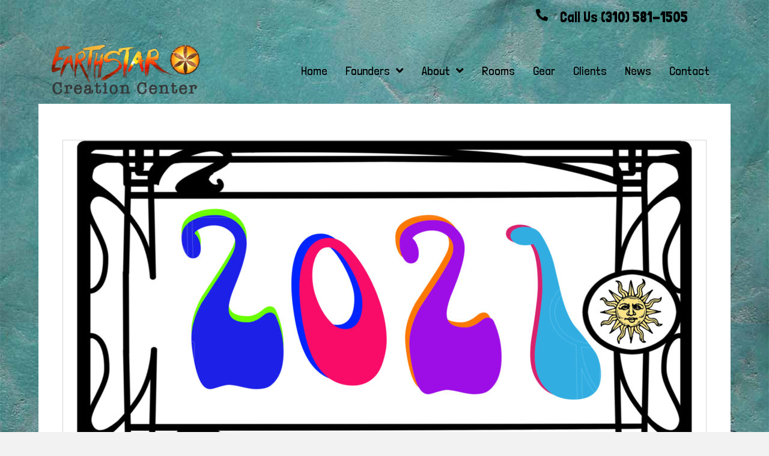

--- FILE ---
content_type: text/html; charset=UTF-8
request_url: https://earthstarvenice.com/so-this-happened-2021/
body_size: 23468
content:
<!DOCTYPE html>
<html lang="en-US">
<head>
<meta charset="UTF-8" />
<meta name='viewport' content='width=device-width, initial-scale=1.0' />
<meta http-equiv='X-UA-Compatible' content='IE=edge' />
<link rel="profile" href="https://gmpg.org/xfn/11" />
<meta name='robots' content='index, follow, max-image-preview:large, max-snippet:-1, max-video-preview:-1' />
	<style>img:is([sizes="auto" i], [sizes^="auto," i]) { contain-intrinsic-size: 3000px 1500px }</style>
	
	<!-- This site is optimized with the Yoast SEO plugin v26.8 - https://yoast.com/product/yoast-seo-wordpress/ -->
	<title>So, this happened… 2021 - Earthstar Creation Center</title>
	<meta name="description" content="A not so quick recap of all of the fun sessions, events &amp; goings on here at Earthstar Creation Center in 2021" />
	<link rel="canonical" href="https://earthstarvenice.com/so-this-happened-2021/" />
	<meta property="og:locale" content="en_US" />
	<meta property="og:type" content="article" />
	<meta property="og:title" content="So, this happened… 2021 - Earthstar Creation Center" />
	<meta property="og:description" content="A not so quick recap of all of the fun sessions, events &amp; goings on here at Earthstar Creation Center in 2021" />
	<meta property="og:url" content="https://earthstarvenice.com/so-this-happened-2021/" />
	<meta property="og:site_name" content="Earthstar Creation Center" />
	<meta property="article:publisher" content="https://www.facebook.com/EarthstarCreationCenter" />
	<meta property="article:published_time" content="2021-12-31T03:08:00+00:00" />
	<meta property="article:modified_time" content="2024-12-30T16:58:41+00:00" />
	<meta property="og:image" content="https://earthstarvenice.com/wp-content/uploads/2022/10/2021-1024x576-1.jpg" />
	<meta property="og:image:width" content="1024" />
	<meta property="og:image:height" content="576" />
	<meta property="og:image:type" content="image/jpeg" />
	<meta name="author" content="Earthstar Creation Center" />
	<meta name="twitter:card" content="summary_large_image" />
	<meta name="twitter:creator" content="@EarthstarVenice" />
	<meta name="twitter:site" content="@EarthstarVenice" />
	<meta name="twitter:label1" content="Written by" />
	<meta name="twitter:data1" content="Earthstar Creation Center" />
	<meta name="twitter:label2" content="Est. reading time" />
	<meta name="twitter:data2" content="14 minutes" />
	<script type="application/ld+json" class="yoast-schema-graph">{"@context":"https://schema.org","@graph":[{"@type":"Article","@id":"https://earthstarvenice.com/so-this-happened-2021/#article","isPartOf":{"@id":"https://earthstarvenice.com/so-this-happened-2021/"},"author":{"name":"Earthstar Creation Center","@id":"https://earthstarvenice.com/#/schema/person/67b90fa1fa3e5a0ae895b0e600f7e3b5"},"headline":"So, this happened… 2021","datePublished":"2021-12-31T03:08:00+00:00","dateModified":"2024-12-30T16:58:41+00:00","mainEntityOfPage":{"@id":"https://earthstarvenice.com/so-this-happened-2021/"},"wordCount":1404,"commentCount":0,"publisher":{"@id":"https://earthstarvenice.com/#organization"},"image":{"@id":"https://earthstarvenice.com/so-this-happened-2021/#primaryimage"},"thumbnailUrl":"https://earthstarvenice.com/wp-content/uploads/2022/10/2021-1024x576-1.jpg","articleSection":["News"],"inLanguage":"en-US","potentialAction":[{"@type":"CommentAction","name":"Comment","target":["https://earthstarvenice.com/so-this-happened-2021/#respond"]}]},{"@type":"WebPage","@id":"https://earthstarvenice.com/so-this-happened-2021/","url":"https://earthstarvenice.com/so-this-happened-2021/","name":"So, this happened… 2021 - Earthstar Creation Center","isPartOf":{"@id":"https://earthstarvenice.com/#website"},"primaryImageOfPage":{"@id":"https://earthstarvenice.com/so-this-happened-2021/#primaryimage"},"image":{"@id":"https://earthstarvenice.com/so-this-happened-2021/#primaryimage"},"thumbnailUrl":"https://earthstarvenice.com/wp-content/uploads/2022/10/2021-1024x576-1.jpg","datePublished":"2021-12-31T03:08:00+00:00","dateModified":"2024-12-30T16:58:41+00:00","description":"A not so quick recap of all of the fun sessions, events & goings on here at Earthstar Creation Center in 2021","breadcrumb":{"@id":"https://earthstarvenice.com/so-this-happened-2021/#breadcrumb"},"inLanguage":"en-US","potentialAction":[{"@type":"ReadAction","target":["https://earthstarvenice.com/so-this-happened-2021/"]}]},{"@type":"ImageObject","inLanguage":"en-US","@id":"https://earthstarvenice.com/so-this-happened-2021/#primaryimage","url":"https://earthstarvenice.com/wp-content/uploads/2022/10/2021-1024x576-1.jpg","contentUrl":"https://earthstarvenice.com/wp-content/uploads/2022/10/2021-1024x576-1.jpg","width":1024,"height":576,"caption":"A colorful picture of the year 2 0 2 1"},{"@type":"BreadcrumbList","@id":"https://earthstarvenice.com/so-this-happened-2021/#breadcrumb","itemListElement":[{"@type":"ListItem","position":1,"name":"Home","item":"https://earthstarvenice.com/"},{"@type":"ListItem","position":2,"name":"News","item":"https://earthstarvenice.com/news/"},{"@type":"ListItem","position":3,"name":"So, this happened… 2021"}]},{"@type":"WebSite","@id":"https://earthstarvenice.com/#website","url":"https://earthstarvenice.com/","name":"Earthstar Creation Center","description":"","publisher":{"@id":"https://earthstarvenice.com/#organization"},"potentialAction":[{"@type":"SearchAction","target":{"@type":"EntryPoint","urlTemplate":"https://earthstarvenice.com/?s={search_term_string}"},"query-input":{"@type":"PropertyValueSpecification","valueRequired":true,"valueName":"search_term_string"}}],"inLanguage":"en-US"},{"@type":"Organization","@id":"https://earthstarvenice.com/#organization","name":"Earthstar Creation Center","url":"https://earthstarvenice.com/","logo":{"@type":"ImageObject","inLanguage":"en-US","@id":"https://earthstarvenice.com/#/schema/logo/image/","url":"https://secureservercdn.net/198.71.189.51/vk4.77d.myftpupload.com/wp-content/uploads/2022/12/esv-logo-small-300x79_3.png?time=1670324635","contentUrl":"https://secureservercdn.net/198.71.189.51/vk4.77d.myftpupload.com/wp-content/uploads/2022/12/esv-logo-small-300x79_3.png?time=1670324635","width":300,"height":216,"caption":"Earthstar Creation Center"},"image":{"@id":"https://earthstarvenice.com/#/schema/logo/image/"},"sameAs":["https://www.facebook.com/EarthstarCreationCenter","https://x.com/EarthstarVenice","https://www.instagram.com/earthstarcreationcenter"]},{"@type":"Person","@id":"https://earthstarvenice.com/#/schema/person/67b90fa1fa3e5a0ae895b0e600f7e3b5","name":"Earthstar Creation Center","image":{"@type":"ImageObject","inLanguage":"en-US","@id":"https://earthstarvenice.com/#/schema/person/image/","url":"https://secure.gravatar.com/avatar/0a2accf66c1bd559aded3d3b383e2a613ccc0fbc98263e25d2685e50d508ea50?s=96&d=mm&r=g","contentUrl":"https://secure.gravatar.com/avatar/0a2accf66c1bd559aded3d3b383e2a613ccc0fbc98263e25d2685e50d508ea50?s=96&d=mm&r=g","caption":"Earthstar Creation Center"},"url":"https://earthstarvenice.com/author/pwsbuilder/"}]}</script>
	<!-- / Yoast SEO plugin. -->


<link rel='dns-prefetch' href='//www.googletagmanager.com' />
<link rel='dns-prefetch' href='//fonts.googleapis.com' />
<link href='https://fonts.gstatic.com' crossorigin rel='preconnect' />
<link rel="alternate" type="application/rss+xml" title="Earthstar Creation Center &raquo; Feed" href="https://earthstarvenice.com/feed/" />
<link rel="alternate" type="application/rss+xml" title="Earthstar Creation Center &raquo; Comments Feed" href="https://earthstarvenice.com/comments/feed/" />
<link rel="alternate" type="text/calendar" title="Earthstar Creation Center &raquo; iCal Feed" href="https://earthstarvenice.com/events/?ical=1" />
<link rel="preload" href="https://earthstarvenice.com/wp-content/plugins/bb-plugin/fonts/fontawesome/5.15.4/webfonts/fa-solid-900.woff2" as="font" type="font/woff2" crossorigin="anonymous">
<link rel="preload" href="https://earthstarvenice.com/wp-content/plugins/bb-plugin/fonts/fontawesome/5.15.4/webfonts/fa-regular-400.woff2" as="font" type="font/woff2" crossorigin="anonymous">
<link rel="preload" href="https://earthstarvenice.com/wp-content/plugins/bb-plugin/fonts/fontawesome/5.15.4/webfonts/fa-brands-400.woff2" as="font" type="font/woff2" crossorigin="anonymous">
		<style>
			.lazyload,
			.lazyloading {
				max-width: 100%;
			}
		</style>
		<script>
window._wpemojiSettings = {"baseUrl":"https:\/\/s.w.org\/images\/core\/emoji\/16.0.1\/72x72\/","ext":".png","svgUrl":"https:\/\/s.w.org\/images\/core\/emoji\/16.0.1\/svg\/","svgExt":".svg","source":{"concatemoji":"https:\/\/earthstarvenice.com\/wp-includes\/js\/wp-emoji-release.min.js?ver=6.8.3"}};
/*! This file is auto-generated */
!function(s,n){var o,i,e;function c(e){try{var t={supportTests:e,timestamp:(new Date).valueOf()};sessionStorage.setItem(o,JSON.stringify(t))}catch(e){}}function p(e,t,n){e.clearRect(0,0,e.canvas.width,e.canvas.height),e.fillText(t,0,0);var t=new Uint32Array(e.getImageData(0,0,e.canvas.width,e.canvas.height).data),a=(e.clearRect(0,0,e.canvas.width,e.canvas.height),e.fillText(n,0,0),new Uint32Array(e.getImageData(0,0,e.canvas.width,e.canvas.height).data));return t.every(function(e,t){return e===a[t]})}function u(e,t){e.clearRect(0,0,e.canvas.width,e.canvas.height),e.fillText(t,0,0);for(var n=e.getImageData(16,16,1,1),a=0;a<n.data.length;a++)if(0!==n.data[a])return!1;return!0}function f(e,t,n,a){switch(t){case"flag":return n(e,"\ud83c\udff3\ufe0f\u200d\u26a7\ufe0f","\ud83c\udff3\ufe0f\u200b\u26a7\ufe0f")?!1:!n(e,"\ud83c\udde8\ud83c\uddf6","\ud83c\udde8\u200b\ud83c\uddf6")&&!n(e,"\ud83c\udff4\udb40\udc67\udb40\udc62\udb40\udc65\udb40\udc6e\udb40\udc67\udb40\udc7f","\ud83c\udff4\u200b\udb40\udc67\u200b\udb40\udc62\u200b\udb40\udc65\u200b\udb40\udc6e\u200b\udb40\udc67\u200b\udb40\udc7f");case"emoji":return!a(e,"\ud83e\udedf")}return!1}function g(e,t,n,a){var r="undefined"!=typeof WorkerGlobalScope&&self instanceof WorkerGlobalScope?new OffscreenCanvas(300,150):s.createElement("canvas"),o=r.getContext("2d",{willReadFrequently:!0}),i=(o.textBaseline="top",o.font="600 32px Arial",{});return e.forEach(function(e){i[e]=t(o,e,n,a)}),i}function t(e){var t=s.createElement("script");t.src=e,t.defer=!0,s.head.appendChild(t)}"undefined"!=typeof Promise&&(o="wpEmojiSettingsSupports",i=["flag","emoji"],n.supports={everything:!0,everythingExceptFlag:!0},e=new Promise(function(e){s.addEventListener("DOMContentLoaded",e,{once:!0})}),new Promise(function(t){var n=function(){try{var e=JSON.parse(sessionStorage.getItem(o));if("object"==typeof e&&"number"==typeof e.timestamp&&(new Date).valueOf()<e.timestamp+604800&&"object"==typeof e.supportTests)return e.supportTests}catch(e){}return null}();if(!n){if("undefined"!=typeof Worker&&"undefined"!=typeof OffscreenCanvas&&"undefined"!=typeof URL&&URL.createObjectURL&&"undefined"!=typeof Blob)try{var e="postMessage("+g.toString()+"("+[JSON.stringify(i),f.toString(),p.toString(),u.toString()].join(",")+"));",a=new Blob([e],{type:"text/javascript"}),r=new Worker(URL.createObjectURL(a),{name:"wpTestEmojiSupports"});return void(r.onmessage=function(e){c(n=e.data),r.terminate(),t(n)})}catch(e){}c(n=g(i,f,p,u))}t(n)}).then(function(e){for(var t in e)n.supports[t]=e[t],n.supports.everything=n.supports.everything&&n.supports[t],"flag"!==t&&(n.supports.everythingExceptFlag=n.supports.everythingExceptFlag&&n.supports[t]);n.supports.everythingExceptFlag=n.supports.everythingExceptFlag&&!n.supports.flag,n.DOMReady=!1,n.readyCallback=function(){n.DOMReady=!0}}).then(function(){return e}).then(function(){var e;n.supports.everything||(n.readyCallback(),(e=n.source||{}).concatemoji?t(e.concatemoji):e.wpemoji&&e.twemoji&&(t(e.twemoji),t(e.wpemoji)))}))}((window,document),window._wpemojiSettings);
</script>
<style id='wp-emoji-styles-inline-css'>

	img.wp-smiley, img.emoji {
		display: inline !important;
		border: none !important;
		box-shadow: none !important;
		height: 1em !important;
		width: 1em !important;
		margin: 0 0.07em !important;
		vertical-align: -0.1em !important;
		background: none !important;
		padding: 0 !important;
	}
</style>
<link rel='stylesheet' id='wp-block-library-css' href='https://earthstarvenice.com/wp-includes/css/dist/block-library/style.min.css?ver=6.8.3' media='all' />
<style id='wp-block-library-theme-inline-css'>
.wp-block-audio :where(figcaption){color:#555;font-size:13px;text-align:center}.is-dark-theme .wp-block-audio :where(figcaption){color:#ffffffa6}.wp-block-audio{margin:0 0 1em}.wp-block-code{border:1px solid #ccc;border-radius:4px;font-family:Menlo,Consolas,monaco,monospace;padding:.8em 1em}.wp-block-embed :where(figcaption){color:#555;font-size:13px;text-align:center}.is-dark-theme .wp-block-embed :where(figcaption){color:#ffffffa6}.wp-block-embed{margin:0 0 1em}.blocks-gallery-caption{color:#555;font-size:13px;text-align:center}.is-dark-theme .blocks-gallery-caption{color:#ffffffa6}:root :where(.wp-block-image figcaption){color:#555;font-size:13px;text-align:center}.is-dark-theme :root :where(.wp-block-image figcaption){color:#ffffffa6}.wp-block-image{margin:0 0 1em}.wp-block-pullquote{border-bottom:4px solid;border-top:4px solid;color:currentColor;margin-bottom:1.75em}.wp-block-pullquote cite,.wp-block-pullquote footer,.wp-block-pullquote__citation{color:currentColor;font-size:.8125em;font-style:normal;text-transform:uppercase}.wp-block-quote{border-left:.25em solid;margin:0 0 1.75em;padding-left:1em}.wp-block-quote cite,.wp-block-quote footer{color:currentColor;font-size:.8125em;font-style:normal;position:relative}.wp-block-quote:where(.has-text-align-right){border-left:none;border-right:.25em solid;padding-left:0;padding-right:1em}.wp-block-quote:where(.has-text-align-center){border:none;padding-left:0}.wp-block-quote.is-large,.wp-block-quote.is-style-large,.wp-block-quote:where(.is-style-plain){border:none}.wp-block-search .wp-block-search__label{font-weight:700}.wp-block-search__button{border:1px solid #ccc;padding:.375em .625em}:where(.wp-block-group.has-background){padding:1.25em 2.375em}.wp-block-separator.has-css-opacity{opacity:.4}.wp-block-separator{border:none;border-bottom:2px solid;margin-left:auto;margin-right:auto}.wp-block-separator.has-alpha-channel-opacity{opacity:1}.wp-block-separator:not(.is-style-wide):not(.is-style-dots){width:100px}.wp-block-separator.has-background:not(.is-style-dots){border-bottom:none;height:1px}.wp-block-separator.has-background:not(.is-style-wide):not(.is-style-dots){height:2px}.wp-block-table{margin:0 0 1em}.wp-block-table td,.wp-block-table th{word-break:normal}.wp-block-table :where(figcaption){color:#555;font-size:13px;text-align:center}.is-dark-theme .wp-block-table :where(figcaption){color:#ffffffa6}.wp-block-video :where(figcaption){color:#555;font-size:13px;text-align:center}.is-dark-theme .wp-block-video :where(figcaption){color:#ffffffa6}.wp-block-video{margin:0 0 1em}:root :where(.wp-block-template-part.has-background){margin-bottom:0;margin-top:0;padding:1.25em 2.375em}
</style>
<style id='classic-theme-styles-inline-css'>
/*! This file is auto-generated */
.wp-block-button__link{color:#fff;background-color:#32373c;border-radius:9999px;box-shadow:none;text-decoration:none;padding:calc(.667em + 2px) calc(1.333em + 2px);font-size:1.125em}.wp-block-file__button{background:#32373c;color:#fff;text-decoration:none}
</style>
<style id='global-styles-inline-css'>
:root{--wp--preset--aspect-ratio--square: 1;--wp--preset--aspect-ratio--4-3: 4/3;--wp--preset--aspect-ratio--3-4: 3/4;--wp--preset--aspect-ratio--3-2: 3/2;--wp--preset--aspect-ratio--2-3: 2/3;--wp--preset--aspect-ratio--16-9: 16/9;--wp--preset--aspect-ratio--9-16: 9/16;--wp--preset--color--black: #000000;--wp--preset--color--cyan-bluish-gray: #abb8c3;--wp--preset--color--white: #ffffff;--wp--preset--color--pale-pink: #f78da7;--wp--preset--color--vivid-red: #cf2e2e;--wp--preset--color--luminous-vivid-orange: #ff6900;--wp--preset--color--luminous-vivid-amber: #fcb900;--wp--preset--color--light-green-cyan: #7bdcb5;--wp--preset--color--vivid-green-cyan: #00d084;--wp--preset--color--pale-cyan-blue: #8ed1fc;--wp--preset--color--vivid-cyan-blue: #0693e3;--wp--preset--color--vivid-purple: #9b51e0;--wp--preset--color--fl-heading-text: #333333;--wp--preset--color--fl-body-text: #222222;--wp--preset--color--fl-accent: #8b64d5;--wp--preset--color--fl-accent-hover: #000000;--wp--preset--color--fl-topbar-bg: #ffffff;--wp--preset--color--fl-topbar-text: #000000;--wp--preset--color--fl-topbar-link: #428bca;--wp--preset--color--fl-topbar-hover: #428bca;--wp--preset--color--fl-header-bg: #ffffff;--wp--preset--color--fl-header-text: #000000;--wp--preset--color--fl-header-link: #428bca;--wp--preset--color--fl-header-hover: #428bca;--wp--preset--color--fl-nav-bg: #ffffff;--wp--preset--color--fl-nav-link: #428bca;--wp--preset--color--fl-nav-hover: #428bca;--wp--preset--color--fl-content-bg: #ffffff;--wp--preset--color--fl-footer-widgets-bg: #ffffff;--wp--preset--color--fl-footer-widgets-text: #000000;--wp--preset--color--fl-footer-widgets-link: #428bca;--wp--preset--color--fl-footer-widgets-hover: #428bca;--wp--preset--color--fl-footer-bg: #ffffff;--wp--preset--color--fl-footer-text: #000000;--wp--preset--color--fl-footer-link: #428bca;--wp--preset--color--fl-footer-hover: #428bca;--wp--preset--gradient--vivid-cyan-blue-to-vivid-purple: linear-gradient(135deg,rgba(6,147,227,1) 0%,rgb(155,81,224) 100%);--wp--preset--gradient--light-green-cyan-to-vivid-green-cyan: linear-gradient(135deg,rgb(122,220,180) 0%,rgb(0,208,130) 100%);--wp--preset--gradient--luminous-vivid-amber-to-luminous-vivid-orange: linear-gradient(135deg,rgba(252,185,0,1) 0%,rgba(255,105,0,1) 100%);--wp--preset--gradient--luminous-vivid-orange-to-vivid-red: linear-gradient(135deg,rgba(255,105,0,1) 0%,rgb(207,46,46) 100%);--wp--preset--gradient--very-light-gray-to-cyan-bluish-gray: linear-gradient(135deg,rgb(238,238,238) 0%,rgb(169,184,195) 100%);--wp--preset--gradient--cool-to-warm-spectrum: linear-gradient(135deg,rgb(74,234,220) 0%,rgb(151,120,209) 20%,rgb(207,42,186) 40%,rgb(238,44,130) 60%,rgb(251,105,98) 80%,rgb(254,248,76) 100%);--wp--preset--gradient--blush-light-purple: linear-gradient(135deg,rgb(255,206,236) 0%,rgb(152,150,240) 100%);--wp--preset--gradient--blush-bordeaux: linear-gradient(135deg,rgb(254,205,165) 0%,rgb(254,45,45) 50%,rgb(107,0,62) 100%);--wp--preset--gradient--luminous-dusk: linear-gradient(135deg,rgb(255,203,112) 0%,rgb(199,81,192) 50%,rgb(65,88,208) 100%);--wp--preset--gradient--pale-ocean: linear-gradient(135deg,rgb(255,245,203) 0%,rgb(182,227,212) 50%,rgb(51,167,181) 100%);--wp--preset--gradient--electric-grass: linear-gradient(135deg,rgb(202,248,128) 0%,rgb(113,206,126) 100%);--wp--preset--gradient--midnight: linear-gradient(135deg,rgb(2,3,129) 0%,rgb(40,116,252) 100%);--wp--preset--font-size--small: 13px;--wp--preset--font-size--medium: 20px;--wp--preset--font-size--large: 36px;--wp--preset--font-size--x-large: 42px;--wp--preset--spacing--20: 0.44rem;--wp--preset--spacing--30: 0.67rem;--wp--preset--spacing--40: 1rem;--wp--preset--spacing--50: 1.5rem;--wp--preset--spacing--60: 2.25rem;--wp--preset--spacing--70: 3.38rem;--wp--preset--spacing--80: 5.06rem;--wp--preset--shadow--natural: 6px 6px 9px rgba(0, 0, 0, 0.2);--wp--preset--shadow--deep: 12px 12px 50px rgba(0, 0, 0, 0.4);--wp--preset--shadow--sharp: 6px 6px 0px rgba(0, 0, 0, 0.2);--wp--preset--shadow--outlined: 6px 6px 0px -3px rgba(255, 255, 255, 1), 6px 6px rgba(0, 0, 0, 1);--wp--preset--shadow--crisp: 6px 6px 0px rgba(0, 0, 0, 1);}:where(.is-layout-flex){gap: 0.5em;}:where(.is-layout-grid){gap: 0.5em;}body .is-layout-flex{display: flex;}.is-layout-flex{flex-wrap: wrap;align-items: center;}.is-layout-flex > :is(*, div){margin: 0;}body .is-layout-grid{display: grid;}.is-layout-grid > :is(*, div){margin: 0;}:where(.wp-block-columns.is-layout-flex){gap: 2em;}:where(.wp-block-columns.is-layout-grid){gap: 2em;}:where(.wp-block-post-template.is-layout-flex){gap: 1.25em;}:where(.wp-block-post-template.is-layout-grid){gap: 1.25em;}.has-black-color{color: var(--wp--preset--color--black) !important;}.has-cyan-bluish-gray-color{color: var(--wp--preset--color--cyan-bluish-gray) !important;}.has-white-color{color: var(--wp--preset--color--white) !important;}.has-pale-pink-color{color: var(--wp--preset--color--pale-pink) !important;}.has-vivid-red-color{color: var(--wp--preset--color--vivid-red) !important;}.has-luminous-vivid-orange-color{color: var(--wp--preset--color--luminous-vivid-orange) !important;}.has-luminous-vivid-amber-color{color: var(--wp--preset--color--luminous-vivid-amber) !important;}.has-light-green-cyan-color{color: var(--wp--preset--color--light-green-cyan) !important;}.has-vivid-green-cyan-color{color: var(--wp--preset--color--vivid-green-cyan) !important;}.has-pale-cyan-blue-color{color: var(--wp--preset--color--pale-cyan-blue) !important;}.has-vivid-cyan-blue-color{color: var(--wp--preset--color--vivid-cyan-blue) !important;}.has-vivid-purple-color{color: var(--wp--preset--color--vivid-purple) !important;}.has-black-background-color{background-color: var(--wp--preset--color--black) !important;}.has-cyan-bluish-gray-background-color{background-color: var(--wp--preset--color--cyan-bluish-gray) !important;}.has-white-background-color{background-color: var(--wp--preset--color--white) !important;}.has-pale-pink-background-color{background-color: var(--wp--preset--color--pale-pink) !important;}.has-vivid-red-background-color{background-color: var(--wp--preset--color--vivid-red) !important;}.has-luminous-vivid-orange-background-color{background-color: var(--wp--preset--color--luminous-vivid-orange) !important;}.has-luminous-vivid-amber-background-color{background-color: var(--wp--preset--color--luminous-vivid-amber) !important;}.has-light-green-cyan-background-color{background-color: var(--wp--preset--color--light-green-cyan) !important;}.has-vivid-green-cyan-background-color{background-color: var(--wp--preset--color--vivid-green-cyan) !important;}.has-pale-cyan-blue-background-color{background-color: var(--wp--preset--color--pale-cyan-blue) !important;}.has-vivid-cyan-blue-background-color{background-color: var(--wp--preset--color--vivid-cyan-blue) !important;}.has-vivid-purple-background-color{background-color: var(--wp--preset--color--vivid-purple) !important;}.has-black-border-color{border-color: var(--wp--preset--color--black) !important;}.has-cyan-bluish-gray-border-color{border-color: var(--wp--preset--color--cyan-bluish-gray) !important;}.has-white-border-color{border-color: var(--wp--preset--color--white) !important;}.has-pale-pink-border-color{border-color: var(--wp--preset--color--pale-pink) !important;}.has-vivid-red-border-color{border-color: var(--wp--preset--color--vivid-red) !important;}.has-luminous-vivid-orange-border-color{border-color: var(--wp--preset--color--luminous-vivid-orange) !important;}.has-luminous-vivid-amber-border-color{border-color: var(--wp--preset--color--luminous-vivid-amber) !important;}.has-light-green-cyan-border-color{border-color: var(--wp--preset--color--light-green-cyan) !important;}.has-vivid-green-cyan-border-color{border-color: var(--wp--preset--color--vivid-green-cyan) !important;}.has-pale-cyan-blue-border-color{border-color: var(--wp--preset--color--pale-cyan-blue) !important;}.has-vivid-cyan-blue-border-color{border-color: var(--wp--preset--color--vivid-cyan-blue) !important;}.has-vivid-purple-border-color{border-color: var(--wp--preset--color--vivid-purple) !important;}.has-vivid-cyan-blue-to-vivid-purple-gradient-background{background: var(--wp--preset--gradient--vivid-cyan-blue-to-vivid-purple) !important;}.has-light-green-cyan-to-vivid-green-cyan-gradient-background{background: var(--wp--preset--gradient--light-green-cyan-to-vivid-green-cyan) !important;}.has-luminous-vivid-amber-to-luminous-vivid-orange-gradient-background{background: var(--wp--preset--gradient--luminous-vivid-amber-to-luminous-vivid-orange) !important;}.has-luminous-vivid-orange-to-vivid-red-gradient-background{background: var(--wp--preset--gradient--luminous-vivid-orange-to-vivid-red) !important;}.has-very-light-gray-to-cyan-bluish-gray-gradient-background{background: var(--wp--preset--gradient--very-light-gray-to-cyan-bluish-gray) !important;}.has-cool-to-warm-spectrum-gradient-background{background: var(--wp--preset--gradient--cool-to-warm-spectrum) !important;}.has-blush-light-purple-gradient-background{background: var(--wp--preset--gradient--blush-light-purple) !important;}.has-blush-bordeaux-gradient-background{background: var(--wp--preset--gradient--blush-bordeaux) !important;}.has-luminous-dusk-gradient-background{background: var(--wp--preset--gradient--luminous-dusk) !important;}.has-pale-ocean-gradient-background{background: var(--wp--preset--gradient--pale-ocean) !important;}.has-electric-grass-gradient-background{background: var(--wp--preset--gradient--electric-grass) !important;}.has-midnight-gradient-background{background: var(--wp--preset--gradient--midnight) !important;}.has-small-font-size{font-size: var(--wp--preset--font-size--small) !important;}.has-medium-font-size{font-size: var(--wp--preset--font-size--medium) !important;}.has-large-font-size{font-size: var(--wp--preset--font-size--large) !important;}.has-x-large-font-size{font-size: var(--wp--preset--font-size--x-large) !important;}
:where(.wp-block-post-template.is-layout-flex){gap: 1.25em;}:where(.wp-block-post-template.is-layout-grid){gap: 1.25em;}
:where(.wp-block-columns.is-layout-flex){gap: 2em;}:where(.wp-block-columns.is-layout-grid){gap: 2em;}
:root :where(.wp-block-pullquote){font-size: 1.5em;line-height: 1.6;}
</style>
<link rel='stylesheet' id='wp-components-css' href='https://earthstarvenice.com/wp-includes/css/dist/components/style.min.css?ver=6.8.3' media='all' />
<link rel='stylesheet' id='godaddy-styles-css' href='https://earthstarvenice.com/wp-content/mu-plugins/vendor/wpex/godaddy-launch/includes/Dependencies/GoDaddy/Styles/build/latest.css?ver=2.0.2' media='all' />
<link rel='stylesheet' id='font-awesome-5-css' href='https://earthstarvenice.com/wp-content/plugins/bb-plugin/fonts/fontawesome/5.15.4/css/all.min.css?ver=2.8.5.3' media='all' />
<link rel='stylesheet' id='uabb-animate-css' href='https://earthstarvenice.com/wp-content/plugins/bb-ultimate-addon/modules/info-list/css/animate.css' media='all' />
<link rel='stylesheet' id='font-awesome-css' href='https://earthstarvenice.com/wp-content/plugins/bb-plugin/fonts/fontawesome/5.15.4/css/v4-shims.min.css?ver=2.8.5.3' media='all' />
<link rel='stylesheet' id='ultimate-icons-css' href='https://earthstarvenice.com/wp-content/uploads/bb-plugin/icons/ultimate-icons/style.css?ver=2.8.5.3' media='all' />
<link rel='stylesheet' id='fl-builder-layout-bundle-dd3cc2cb6e0fcd938ebe4d710ff72354-css' href='https://earthstarvenice.com/wp-content/uploads/bb-plugin/cache/dd3cc2cb6e0fcd938ebe4d710ff72354-layout-bundle.css?ver=2.8.5.3-1.4.11.2' media='all' />
<link rel='stylesheet' id='jquery-magnificpopup-css' href='https://earthstarvenice.com/wp-content/plugins/bb-plugin/css/jquery.magnificpopup.min.css?ver=2.8.5.3' media='all' />
<link rel='stylesheet' id='base-css' href='https://earthstarvenice.com/wp-content/themes/bb-theme/css/base.min.css?ver=1.7.17.1' media='all' />
<link rel='stylesheet' id='fl-automator-skin-css' href='https://earthstarvenice.com/wp-content/uploads/bb-theme/skin-67769c159671e.css?ver=1.7.17.1' media='all' />
<link rel='stylesheet' id='pp-animate-css' href='https://earthstarvenice.com/wp-content/plugins/bbpowerpack/assets/css/animate.min.css?ver=3.5.1' media='all' />
<link rel='stylesheet' id='fl-builder-google-fonts-2e76ae273348aa96ce4007db2f64292c-css' href='//fonts.googleapis.com/css?family=Londrina+Solid%3A300%2C400%2C700%2C100&#038;ver=6.8.3' media='all' />
<script src="https://earthstarvenice.com/wp-includes/js/jquery/jquery.min.js?ver=3.7.1" id="jquery-core-js"></script>
<script src="https://earthstarvenice.com/wp-includes/js/jquery/jquery-migrate.min.js?ver=3.4.1" id="jquery-migrate-js"></script>

<!-- Google tag (gtag.js) snippet added by Site Kit -->
<!-- Google Analytics snippet added by Site Kit -->
<script src="https://www.googletagmanager.com/gtag/js?id=GT-M632SHH" id="google_gtagjs-js" async></script>
<script id="google_gtagjs-js-after">
window.dataLayer = window.dataLayer || [];function gtag(){dataLayer.push(arguments);}
gtag("set","linker",{"domains":["earthstarvenice.com"]});
gtag("js", new Date());
gtag("set", "developer_id.dZTNiMT", true);
gtag("config", "GT-M632SHH");
</script>
<script id="smush-lazy-load-js-before">
var smushLazyLoadOptions = {"autoResizingEnabled":false,"autoResizeOptions":{"precision":5,"skipAutoWidth":true}};
</script>
<script src="https://earthstarvenice.com/wp-content/plugins/wp-smush-pro/app/assets/js/smush-lazy-load.min.js?ver=3.23.2" id="smush-lazy-load-js"></script>
<link rel="https://api.w.org/" href="https://earthstarvenice.com/wp-json/" /><link rel="alternate" title="JSON" type="application/json" href="https://earthstarvenice.com/wp-json/wp/v2/posts/252" /><link rel="EditURI" type="application/rsd+xml" title="RSD" href="https://earthstarvenice.com/xmlrpc.php?rsd" />
<meta name="generator" content="WordPress 6.8.3" />
<link rel='shortlink' href='https://earthstarvenice.com/?p=252' />
<link rel="alternate" title="oEmbed (JSON)" type="application/json+oembed" href="https://earthstarvenice.com/wp-json/oembed/1.0/embed?url=https%3A%2F%2Fearthstarvenice.com%2Fso-this-happened-2021%2F" />
<link rel="alternate" title="oEmbed (XML)" type="text/xml+oembed" href="https://earthstarvenice.com/wp-json/oembed/1.0/embed?url=https%3A%2F%2Fearthstarvenice.com%2Fso-this-happened-2021%2F&#038;format=xml" />
		<script>
			var bb_powerpack = {
				search_term: '',
				version: '2.39.1',
				getAjaxUrl: function() { return atob( 'aHR0cHM6Ly9lYXJ0aHN0YXJ2ZW5pY2UuY29tL3dwLWFkbWluL2FkbWluLWFqYXgucGhw' ); },
				callback: function() {}
			};
		</script>
		<meta name="generator" content="Site Kit by Google 1.170.0" /><meta name="tec-api-version" content="v1"><meta name="tec-api-origin" content="https://earthstarvenice.com"><link rel="alternate" href="https://earthstarvenice.com/wp-json/tribe/events/v1/" />		<script>
			document.documentElement.className = document.documentElement.className.replace('no-js', 'js');
		</script>
		<link rel="icon" href="https://earthstarvenice.com/wp-content/uploads/2022/09/Ring.png" sizes="32x32" />
<link rel="icon" href="https://earthstarvenice.com/wp-content/uploads/2022/09/Ring.png" sizes="192x192" />
<link rel="apple-touch-icon" href="https://earthstarvenice.com/wp-content/uploads/2022/09/Ring.png" />
<meta name="msapplication-TileImage" content="https://earthstarvenice.com/wp-content/uploads/2022/09/Ring.png" />
		<style id="wp-custom-css">
			ul.slick-dots {
    padding: 0;
}
.fl-node-p8j6qcnd5ywo .pp-icon-list .pp-icon-list-items .pp-icon-list-item .pp-list-item-icon {
	color: #cdcdff !important;
}
/*-------------------------------
            TYPOGRAPHY 
--------------------------------*/

body p, 
.entry-content p, 
.entry-content ul li,  
.entry-content ul,  
.entry-content a, 
.pp-sub-heading p {

}
.par-1 p{
	fo
}

/*--------------------------------
            HEADER 
---------------------------------*/
/*---
  Media queries? Y/N
---*/



/*-------------------------------
            NAVIGATION
--------------------------------*/
/*---
  Media queries? Y/N
---*/



/*--------------------------------
            BUTTONS
----------------------------------*/
/*---
  Media queries? Y/N
---*/

a.button, 
span.fl-button-text, 
span.uabb-button-text.uabb-creative-button-text, 
.gform_button.button, 
a.fl-button {

}



/*----------------------------------
            FOOTER
---------------------------------*/
/*---
  Media queries? Y/N
---*/
/* li.menu-item  a:hover, ul li.menu-item a:active ,ul li.menu-item a:visited {
    border-bottom: 1px solid #ffffff;
} */
/* li.current-menu-item > a{
	border-bottom: 1px solid #ffffff;
} */
span.menu-item-text:hover{
	    border-bottom: 2px solid #ffffff;
}
.current-menu-item span.menu-item-text {
    border-bottom: 2px solid #ffffff;
}
/* li.menu-item a:hover, ul li.menu-item a:active, ul li.menu-item a:visited {
    border-bottom: 2px solid #ffffff;
    padding: 0;
} */

p.gform_required_legend {
    display: none !important;
}
.page-id-247 footer .fl-module-icon a {
    font-family: "Londrina Solid", sans-serif !important;
    font-weight: 300 !important;
    font-size: 18px !important;
}

/*------------------------------
            BB MODULES
---------------------------------*/

/*---
  MODULE NAME
  Description of section
  Media queries? Y/N
---*/


/*------------------------------
            PAGE SPECIFIC 
---------------------------------*/

/*---
  PAGE NAME
  Description of section
  Media queries? Y/N
---*/



/*-------------------------------
        LARGE SCREENS ONLY
---------------------------------*/

@media screen and (min-width: 769px){ 


}


/*-------------------------------
        LAPTOP SCREEN - 1366
---------------------------------*/

@media screen and (max-width: 1366px){ 


}


/*-------------------------------
      IPAD PRO SCREENS - 1024
---------------------------------*/

@media screen and (max-width: 1024px){ 


}


/*--------------------------------
    TABLET SCREENS AND SMALLER
--------------------------------*/

@media screen and (max-width: 768px){ 


}


/*-------------------------------
        MOBILE SCREENS ONLY
---------------------------------*/

@media screen and (max-width: 480px){ 


}		</style>
		</head>
<body class="wp-singular post-template-default single single-post postid-252 single-format-standard wp-theme-bb-theme fl-builder-2-8-5-3 fl-themer-1-4-11-2 fl-theme-1-7-17-1 tribe-no-js fl-theme-builder-header fl-theme-builder-header-main-header fl-theme-builder-footer fl-theme-builder-footer-main-footer fl-theme-builder-singular fl-theme-builder-singular-single-post fl-framework-base fl-preset-default fl-fixed-width fl-has-sidebar fl-scroll-to-top fl-search-active has-blocks" itemscope="itemscope" itemtype="https://schema.org/WebPage">
<a aria-label="Skip to content" class="fl-screen-reader-text" href="#fl-main-content">Skip to content</a><div class="fl-page">
	<header class="fl-builder-content fl-builder-content-47 fl-builder-global-templates-locked" data-post-id="47" data-type="header" data-sticky="0" data-sticky-on="" data-sticky-breakpoint="medium" data-shrink="0" data-overlay="0" data-overlay-bg="transparent" data-shrink-image-height="50px" role="banner" itemscope="itemscope" itemtype="http://schema.org/WPHeader"><div class="fl-row fl-row-full-width fl-row-bg-none fl-node-tf9b3ao7iywk fl-row-default-height fl-row-align-center" data-node="tf9b3ao7iywk">
	<div class="fl-row-content-wrap">
		<div class="uabb-row-separator uabb-top-row-separator" >
</div>
						<div class="fl-row-content fl-row-fixed-width fl-node-content">
		
<div class="fl-col-group fl-node-q94tuymhj36z fl-col-group-equal-height fl-col-group-align-center fl-col-group-custom-width" data-node="q94tuymhj36z">
			<div class="fl-col fl-node-dk50fv8qzsrx fl-col-bg-color fl-col-small-custom-width" data-node="dk50fv8qzsrx">
	<div class="fl-col-content fl-node-content"></div>
</div>
			<div class="fl-col fl-node-ymukh8b27oz3 fl-col-bg-color fl-col-small fl-col-small-full-width" data-node="ymukh8b27oz3">
	<div class="fl-col-content fl-node-content"><div class="fl-module fl-module-info-list fl-node-v9urelwiosp1" data-node="v9urelwiosp1">
	<div class="fl-module-content fl-node-content">
		
<div class="uabb-module-content uabb-info-list">
	<ul class="uabb-info-list-wrapper uabb-info-list-left">
		<li class="uabb-info-list-item info-list-item-dynamic0"><div class="uabb-info-list-content-wrapper fl-clearfix uabb-info-list-left"><div class="uabb-info-list-icon info-list-icon-dynamic0"><div class="uabb-module-content uabb-imgicon-wrap">				<span class="uabb-icon-wrap">
			<span class="uabb-icon">
				<i class="fas fa-phone-alt"></i>
			</span>
		</span>
	
		</div></div><div class="uabb-info-list-content uabb-info-list-left info-list-content-dynamic0"><p class="uabb-info-list-title"><span style="font-weight:400;font-size:24px;">Call Us <a href="tel:+13105811505">(310) 581-1505</a></span></p ></div></div><div class="uabb-info-list-connector uabb-info-list-left"></div></li>	</ul>
</div>
	</div>
</div>
</div>
</div>
	</div>
		</div>
	</div>
</div>
<div class="fl-row fl-row-full-width fl-row-bg-color fl-node-g6ptkj3qyabf fl-row-default-height fl-row-align-center" data-node="g6ptkj3qyabf">
	<div class="fl-row-content-wrap">
		<div class="uabb-row-separator uabb-top-row-separator" >
</div>
						<div class="fl-row-content fl-row-fixed-width fl-node-content">
		
<div class="fl-col-group fl-node-uh2o5f76ej90 fl-col-group-equal-height fl-col-group-align-center fl-col-group-custom-width" data-node="uh2o5f76ej90">
			<div class="fl-col fl-node-tr5s984vu6p1 fl-col-bg-color fl-col-small fl-col-small-full-width fl-col-small-custom-width" data-node="tr5s984vu6p1">
	<div class="fl-col-content fl-node-content"><div class="fl-module fl-module-photo fl-node-jnwmy7ir3odt" data-node="jnwmy7ir3odt">
	<div class="fl-module-content fl-node-content">
		<div class="fl-photo fl-photo-align-left" itemscope itemtype="https://schema.org/ImageObject">
	<div class="fl-photo-content fl-photo-img-png">
				<a href="https://earthstarvenice.com/" target="_self" itemprop="url">
				<img decoding="async" class="fl-photo-img wp-image-35 size-full" src="https://earthstarvenice.com/wp-content/uploads/2022/09/esv-logo-small-300x79_3-crop.png" alt="Earthstar Creation Center" itemprop="image" height="108" width="300" title="esv-logo-small-300x79_3-crop"  data-no-lazy="1" />
				</a>
					</div>
	</div>
	</div>
</div>
</div>
</div>
			<div class="fl-col fl-node-nc31tj28f0uh fl-col-bg-color fl-col-small-custom-width" data-node="nc31tj28f0uh">
	<div class="fl-col-content fl-node-content"><div class="fl-module fl-module-uabb-advanced-menu fl-node-x02ln93wyb4d" data-node="x02ln93wyb4d">
	<div class="fl-module-content fl-node-content">
			<div class="uabb-creative-menu
	 uabb-creative-menu-accordion-collapse	uabb-menu-default">
		<div class="uabb-creative-menu-mobile-toggle-container"><div class="uabb-creative-menu-mobile-toggle hamburger" tabindex="0"><div class="uabb-svg-container"><svg title="uabb-menu-toggle" version="1.1" class="hamburger-menu" xmlns="https://www.w3.org/2000/svg" xmlns:xlink="https://www.w3.org/1999/xlink" viewBox="0 0 50 50">
<rect class="uabb-hamburger-menu-top" width="50" height="10"/>
<rect class="uabb-hamburger-menu-middle" y="20" width="50" height="10"/>
<rect class="uabb-hamburger-menu-bottom" y="40" width="50" height="10"/>
</svg>
</div></div></div>			<div class="uabb-clear"></div>
					<ul id="menu-main" class="menu uabb-creative-menu-horizontal uabb-toggle-arrows"><li id="menu-item-5" class="menu-item menu-item-type-post_type menu-item-object-page menu-item-home uabb-creative-menu uabb-cm-style"><a href="https://earthstarvenice.com/"><span class="menu-item-text">Home</span></a></li>
<li id="menu-item-530" class="menu-item menu-item-type-post_type menu-item-object-page menu-item-has-children uabb-has-submenu uabb-creative-menu uabb-cm-style" aria-haspopup="true"><div class="uabb-has-submenu-container"><a href="https://earthstarvenice.com/founders/"><span class="menu-item-text">Founders<span class="uabb-menu-toggle"></span></span></a></div>
<ul class="sub-menu">
	<li id="menu-item-531" class="menu-item menu-item-type-post_type menu-item-object-page uabb-creative-menu uabb-cm-style"><a href="https://earthstarvenice.com/michael-vest/"><span class="menu-item-text">Michael Vest</span></a></li>
	<li id="menu-item-532" class="menu-item menu-item-type-post_type menu-item-object-page uabb-creative-menu uabb-cm-style"><a href="https://earthstarvenice.com/rebecca-trujillo-vest/"><span class="menu-item-text">Rebecca Trujillo Vest</span></a></li>
</ul>
</li>
<li id="menu-item-7" class="menu-item menu-item-type-post_type menu-item-object-page menu-item-has-children uabb-has-submenu uabb-creative-menu uabb-cm-style" aria-haspopup="true"><div class="uabb-has-submenu-container"><a href="https://earthstarvenice.com/about/"><span class="menu-item-text">About<span class="uabb-menu-toggle"></span></span></a></div>
<ul class="sub-menu">
	<li id="menu-item-517" class="menu-item menu-item-type-post_type menu-item-object-page uabb-creative-menu uabb-cm-style"><a href="https://earthstarvenice.com/history/"><span class="menu-item-text">History</span></a></li>
	<li id="menu-item-518" class="menu-item menu-item-type-post_type menu-item-object-page uabb-creative-menu uabb-cm-style"><a href="https://earthstarvenice.com/a-word-from-our-ceo/"><span class="menu-item-text">A Word From Our CEO</span></a></li>
</ul>
</li>
<li id="menu-item-13" class="menu-item menu-item-type-post_type menu-item-object-page uabb-creative-menu uabb-cm-style"><a href="https://earthstarvenice.com/rooms/"><span class="menu-item-text">Rooms</span></a></li>
<li id="menu-item-15" class="menu-item menu-item-type-post_type menu-item-object-page uabb-creative-menu uabb-cm-style"><a href="https://earthstarvenice.com/gear/"><span class="menu-item-text">Gear</span></a></li>
<li id="menu-item-251" class="menu-item menu-item-type-post_type menu-item-object-page uabb-creative-menu uabb-cm-style"><a href="https://earthstarvenice.com/clients/"><span class="menu-item-text">Clients</span></a></li>
<li id="menu-item-359" class="menu-item menu-item-type-post_type menu-item-object-page current_page_parent uabb-creative-menu uabb-cm-style"><a href="https://earthstarvenice.com/news/"><span class="menu-item-text">News</span></a></li>
<li id="menu-item-19" class="menu-item menu-item-type-post_type menu-item-object-page uabb-creative-menu uabb-cm-style"><a href="https://earthstarvenice.com/contact/"><span class="menu-item-text">Contact</span></a></li>
</ul>	</div>

	<div class="uabb-creative-menu-mobile-toggle-container"><div class="uabb-creative-menu-mobile-toggle hamburger" tabindex="0"><div class="uabb-svg-container"><svg title="uabb-menu-toggle" version="1.1" class="hamburger-menu" xmlns="https://www.w3.org/2000/svg" xmlns:xlink="https://www.w3.org/1999/xlink" viewBox="0 0 50 50">
<rect class="uabb-hamburger-menu-top" width="50" height="10"/>
<rect class="uabb-hamburger-menu-middle" y="20" width="50" height="10"/>
<rect class="uabb-hamburger-menu-bottom" y="40" width="50" height="10"/>
</svg>
</div></div></div>			<div class="uabb-creative-menu
			 uabb-creative-menu-accordion-collapse			off-canvas">
				<div class="uabb-clear"></div>
				<div class="uabb-off-canvas-menu uabb-menu-right"> <div class="uabb-menu-close-btn">×</div>						<ul id="menu-main-1" class="menu uabb-creative-menu-horizontal uabb-toggle-arrows"><li id="menu-item-5" class="menu-item menu-item-type-post_type menu-item-object-page menu-item-home uabb-creative-menu uabb-cm-style"><a href="https://earthstarvenice.com/"><span class="menu-item-text">Home</span></a></li>
<li id="menu-item-530" class="menu-item menu-item-type-post_type menu-item-object-page menu-item-has-children uabb-has-submenu uabb-creative-menu uabb-cm-style" aria-haspopup="true"><div class="uabb-has-submenu-container"><a href="https://earthstarvenice.com/founders/"><span class="menu-item-text">Founders<span class="uabb-menu-toggle"></span></span></a></div>
<ul class="sub-menu">
	<li id="menu-item-531" class="menu-item menu-item-type-post_type menu-item-object-page uabb-creative-menu uabb-cm-style"><a href="https://earthstarvenice.com/michael-vest/"><span class="menu-item-text">Michael Vest</span></a></li>
	<li id="menu-item-532" class="menu-item menu-item-type-post_type menu-item-object-page uabb-creative-menu uabb-cm-style"><a href="https://earthstarvenice.com/rebecca-trujillo-vest/"><span class="menu-item-text">Rebecca Trujillo Vest</span></a></li>
</ul>
</li>
<li id="menu-item-7" class="menu-item menu-item-type-post_type menu-item-object-page menu-item-has-children uabb-has-submenu uabb-creative-menu uabb-cm-style" aria-haspopup="true"><div class="uabb-has-submenu-container"><a href="https://earthstarvenice.com/about/"><span class="menu-item-text">About<span class="uabb-menu-toggle"></span></span></a></div>
<ul class="sub-menu">
	<li id="menu-item-517" class="menu-item menu-item-type-post_type menu-item-object-page uabb-creative-menu uabb-cm-style"><a href="https://earthstarvenice.com/history/"><span class="menu-item-text">History</span></a></li>
	<li id="menu-item-518" class="menu-item menu-item-type-post_type menu-item-object-page uabb-creative-menu uabb-cm-style"><a href="https://earthstarvenice.com/a-word-from-our-ceo/"><span class="menu-item-text">A Word From Our CEO</span></a></li>
</ul>
</li>
<li id="menu-item-13" class="menu-item menu-item-type-post_type menu-item-object-page uabb-creative-menu uabb-cm-style"><a href="https://earthstarvenice.com/rooms/"><span class="menu-item-text">Rooms</span></a></li>
<li id="menu-item-15" class="menu-item menu-item-type-post_type menu-item-object-page uabb-creative-menu uabb-cm-style"><a href="https://earthstarvenice.com/gear/"><span class="menu-item-text">Gear</span></a></li>
<li id="menu-item-251" class="menu-item menu-item-type-post_type menu-item-object-page uabb-creative-menu uabb-cm-style"><a href="https://earthstarvenice.com/clients/"><span class="menu-item-text">Clients</span></a></li>
<li id="menu-item-359" class="menu-item menu-item-type-post_type menu-item-object-page current_page_parent uabb-creative-menu uabb-cm-style"><a href="https://earthstarvenice.com/news/"><span class="menu-item-text">News</span></a></li>
<li id="menu-item-19" class="menu-item menu-item-type-post_type menu-item-object-page uabb-creative-menu uabb-cm-style"><a href="https://earthstarvenice.com/contact/"><span class="menu-item-text">Contact</span></a></li>
</ul>				</div>
			</div>
				</div>
</div>
</div>
</div>
	</div>
		</div>
	</div>
</div>
</header><div class="uabb-js-breakpoint" style="display: none;"></div>	<div id="fl-main-content" class="fl-page-content" itemprop="mainContentOfPage" role="main">

		<div class="fl-builder-content fl-builder-content-364 fl-builder-global-templates-locked" data-post-id="364"><div class="fl-row fl-row-full-width fl-row-bg-none fl-node-c79d3g0i4srw fl-row-default-height fl-row-align-center post-sing-main" data-node="c79d3g0i4srw">
	<div class="fl-row-content-wrap">
		<div class="uabb-row-separator uabb-top-row-separator" >
</div>
						<div class="fl-row-content fl-row-fixed-width fl-node-content">
		
<div class="fl-col-group fl-node-gmfbr6j9coql fl-col-group-equal-height fl-col-group-align-top fl-col-group-custom-width" data-node="gmfbr6j9coql">
			<div class="fl-col fl-node-m8zeuslni4dw fl-col-bg-color fl-col-small-custom-width" data-node="m8zeuslni4dw">
	<div class="fl-col-content fl-node-content"><div class="fl-module fl-module-photo fl-node-hp9i2e1ou8lg" data-node="hp9i2e1ou8lg">
	<div class="fl-module-content fl-node-content">
		<div class="fl-photo fl-photo-align-center" itemscope itemtype="https://schema.org/ImageObject">
	<div class="fl-photo-content fl-photo-img-jpg">
				<img decoding="async" class="fl-photo-img wp-image-641 size-full lazyload" data-src="https://earthstarvenice.com/wp-content/uploads/2022/10/2021-1024x576-1.jpg" alt="A colorful picture of the year 2 0 2 1" itemprop="image" height="576" width="1024" title="2021-1024x576" data-srcset="https://earthstarvenice.com/wp-content/uploads/2022/10/2021-1024x576-1.jpg 1024w, https://earthstarvenice.com/wp-content/uploads/2022/10/2021-1024x576-1-300x169.jpg 300w, https://earthstarvenice.com/wp-content/uploads/2022/10/2021-1024x576-1-768x432.jpg 768w" data-sizes="(max-width: 1024px) 100vw, 1024px" src="[data-uri]" style="--smush-placeholder-width: 1024px; --smush-placeholder-aspect-ratio: 1024/576;" />
					</div>
	</div>
	</div>
</div>
<div class="fl-module fl-module-heading fl-node-brhg7ep1fksn" data-node="brhg7ep1fksn">
	<div class="fl-module-content fl-node-content">
		<h1 class="fl-heading">
		<span class="fl-heading-text">So, this happened… 2021</span>
	</h1>
	</div>
</div>
<div class="fl-module fl-module-fl-post-info fl-node-4zp7ksh53f18" data-node="4zp7ksh53f18">
	<div class="fl-module-content fl-node-content">
		<span class="fl-post-info-date">December 31, 2021</span><span class="fl-post-info-sep"> | </span><span class="fl-post-info-author"><a href="https://earthstarvenice.com/author/pwsbuilder/">Earthstar Creation Center</a></span><span class="fl-post-info-sep"> | </span><span class="fl-post-info-terms"><a href="https://earthstarvenice.com/category/news/" rel="tag" class="news">News</a></span>	</div>
</div>
<div class="fl-module fl-module-separator fl-node-xzv6e3mp4cow" data-node="xzv6e3mp4cow">
	<div class="fl-module-content fl-node-content">
		<div class="fl-separator"></div>
	</div>
</div>
<div class="fl-module fl-module-rich-text fl-node-usf9kjd1z2ct" data-node="usf9kjd1z2ct">
	<div class="fl-module-content fl-node-content">
		<div class="fl-rich-text">
	<!DOCTYPE html PUBLIC "-//W3C//DTD HTML 4.0 Transitional//EN" "http://www.w3.org/TR/REC-html40/loose.dtd">
<html><body><p><em>2021 WAS THE YEAR THAT WE BEGAN TO CLIMB OUT OF OUR COCOONS AFTER A LONG TIME IN LOCKDOWN. IT SEEMS THAT WE ALL WENT THROUGH SOME TRANSFORMATION DURING THE TIME AWAY. IT FELT SO GOOD TO SEE THIS PLACE COME ALIVE AGAIN. SMILING FACES RETURNED TO FILL THE WALLS WITH BEAUTIFUL MUSIC.</em></p>



<figure class="wp-block-embed is-type-video is-provider-youtube wp-block-embed-youtube wp-embed-aspect-4-3 wp-has-aspect-ratio">
<div class="wp-block-embed__wrapper">https://youtu.be/Mydg_MDM_L8</div>
</figure>



<h2 class="has-text-align-center wp-block-heading"><strong><a href="https://earthstarvenice.com/" target="_blank" rel="noreferrer noopener">Earthstar</a> celebrated a milestone this year &acirc;&#8364;&#8220; 10 years up &amp; running. There has been so much growth &amp; beautiful music since the very first day.</strong></h2>


<div class="wp-block-image">
<figure class="aligncenter size-full"><img fetchpriority="high" decoding="async" width="211" height="239" class="wp-image-255 no-lazyload" src="https://earthstarvenice.com/wp-content/uploads/2022/10/birthday-cake.jpg" alt="A round wooden emblem with a flower design."></figure></div>


<h2 class="has-text-align-center wp-block-heading"><strong>The year began with the release of &acirc;&#8364;&#339;Trouble in Paradise&acirc;&#8364; by one our original Earthstar family &acirc;&#8364;&#8220; Robert Schwan. Although he has been a generous benefactor for many a talented artist here in the past, the release is special because he is the artist this time.</strong></h2>



<p class="has-text-align-center">Musicians: Micah Sohl-drums, Steve Monas-bass, Cory Yamashiro-piano, Remi Kabaka-talking drum, Robert Schwan-guitars &amp; vocals</p>



<p><iframe style="border-radius: 12px;" title="Spotify Embed: Trouble in Paradise" data-src="https://open.spotify.com/embed/track/5Fbl5ivxiG1NsIMIHQgIPb?si=f76a0497269e46a4&amp;utm_source=oembed" width="100%" height="152" frameborder="0" allowfullscreen="allowfullscreen" src="[data-uri]" class="lazyload" data-load-mode="1"></iframe></p>


<div class="wp-block-image">
<figure class="aligncenter size-large"><img decoding="async" width="1024" height="309" class="wp-image-258 no-lazyload" src="https://earthstarvenice.com/wp-content/uploads/2022/10/artdeco-large-1536x463-1-1024x309.png" alt="A round wooden emblem with a flower design." srcset="https://earthstarvenice.com/wp-content/uploads/2022/10/artdeco-large-1536x463-1-1024x309.png 1024w, https://earthstarvenice.com/wp-content/uploads/2022/10/artdeco-large-1536x463-1-300x90.png 300w, https://earthstarvenice.com/wp-content/uploads/2022/10/artdeco-large-1536x463-1-768x232.png 768w, https://earthstarvenice.com/wp-content/uploads/2022/10/artdeco-large-1536x463-1.png 1536w" sizes="(max-width: 1024px) 100vw, 1024px" /></figure></div>

<div class="wp-block-image">
<figure class="aligncenter size-large"><img decoding="async" width="1024" height="1024" class="wp-image-259 no-lazyload" src="https://earthstarvenice.com/wp-content/uploads/2022/10/mv-1-1536x1536-1-1024x1024.jpg" alt="A round wooden emblem with a flower design." srcset="https://earthstarvenice.com/wp-content/uploads/2022/10/mv-1-1536x1536-1-1024x1024.jpg 1024w, https://earthstarvenice.com/wp-content/uploads/2022/10/mv-1-1536x1536-1-300x300.jpg 300w, https://earthstarvenice.com/wp-content/uploads/2022/10/mv-1-1536x1536-1-150x150.jpg 150w, https://earthstarvenice.com/wp-content/uploads/2022/10/mv-1-1536x1536-1-768x768.jpg 768w, https://earthstarvenice.com/wp-content/uploads/2022/10/mv-1-1536x1536-1-1536x1536.jpg 1536w, https://earthstarvenice.com/wp-content/uploads/2022/10/mv-1-1536x1536-1.jpg 1080w" sizes="(max-width: 1024px) 100vw, 1024px" /></figure></div>


<h2 class="has-text-align-center wp-block-heading"><strong>2021 was an extremely productive year for the ever-prolific creator and our fearless leader Michael Vest.</strong></h2>



<p class="has-text-align-center">Michael released 2 complete albums as well as 6 singles this year. That does not even include the myriad of other pieces still in the works:</p>



<p class="has-text-align-center"><em>Salamander, Mothership Station, Sunboat, Late Summer Grass, Hot Rod Rocket, Sun Corridor &amp; Merge into One all available for listening here:</em></p>



<p><iframe style="border-radius: 12px;" title="Spotify Embed: Michael Vest 2021" data-src="https://open.spotify.com/embed/playlist/0J2BroPTI8tUib0vB0G3Ar?si=77e9fb04ee7143a2&amp;utm_source=oembed" width="100%" height="380" frameborder="0" allowfullscreen="allowfullscreen" src="[data-uri]" class="lazyload" data-load-mode="1"></iframe></p>



<p class="has-text-align-center"><em>When mentioning Michael, it&acirc;&#8364;&#8482;s always important to remember that not only is he constantly making beautiful music but also creating some magnificent videos. Here is his 2021 playlist:</em></p>



<figure class="wp-block-embed aligncenter is-type-video is-provider-youtube wp-block-embed-youtube wp-embed-aspect-16-9 wp-has-aspect-ratio">
<div class="wp-block-embed__wrapper">https://youtu.be/JeRRI0s_9VY?list=PL5voZ7Zs_ueRuQ_UG9_RtHvZ_vB4cxwy0</div>
</figure>


<div class="wp-block-image">
<figure class="aligncenter size-large"><img decoding="async" width="1024" height="171" class="wp-image-260 no-lazyload" src="https://earthstarvenice.com/wp-content/uploads/2022/10/artdeco-small-1024x171.png" alt="A round wooden emblem with a flower design." srcset="https://earthstarvenice.com/wp-content/uploads/2022/10/artdeco-small-1024x171.png 1024w, https://earthstarvenice.com/wp-content/uploads/2022/10/artdeco-small-300x50.png 300w, https://earthstarvenice.com/wp-content/uploads/2022/10/artdeco-small-768x128.png 768w, https://earthstarvenice.com/wp-content/uploads/2022/10/artdeco-small.png 1184w" sizes="(max-width: 1024px) 100vw, 1024px" /></figure></div>

<div class="wp-block-image">
<figure class="aligncenter size-full"><img decoding="async" width="523" height="477" class="wp-image-261 no-lazyload" src="https://earthstarvenice.com/wp-content/uploads/2022/10/rv-1.jpg" alt="A round wooden emblem with a flower design." srcset="https://earthstarvenice.com/wp-content/uploads/2022/10/rv-1.jpg 523w, https://earthstarvenice.com/wp-content/uploads/2022/10/rv-1-300x274.jpg 300w" sizes="(max-width: 523px) 100vw, 523px" /></figure></div>


<h2 class="has-text-align-center wp-block-heading"><strong>It was an equally productive year for Earthstar Super Mama Rebecca Trujillo Vest.</strong></h2>



<p class="has-text-align-center"><em><strong><em>Rebecca has also been nonstop all year long (like every year before). This warrior woman might already be famous for having absolutely no gaps in her schedule.</em></strong></em></p>



<p class="has-text-align-center">In addition to a steady flow of beautiful solo material, Rebecca has also opened up her creative, love-filled workflow to include a multitude of remote collaborations with amazingly talented people from all over the world. I&acirc;&#8364;&#8482;m not exactly sure about the total number of songs but when I say nonstop, I&acirc;&#8364;&#8482;m not kidding. On top of all of this, there is yet another beautiful project that I will be mentioning later.</p>


<div class="wp-block-image">
<figure class="aligncenter size-full"><img decoding="async" width="526" height="701" class="wp-image-262 no-lazyload" src="https://earthstarvenice.com/wp-content/uploads/2022/10/Jordan.jpg" alt="A round wooden emblem with a flower design." srcset="https://earthstarvenice.com/wp-content/uploads/2022/10/Jordan.jpg 526w, https://earthstarvenice.com/wp-content/uploads/2022/10/Jordan-225x300.jpg 225w" sizes="(max-width: 526px) 100vw, 526px" /></figure></div>


<p class="has-text-align-left">One of Rebecca&acirc;&#8364;&#8482;s teammates &acirc;&#8364;&#8220; Singer/songwriter <a href="https://open.spotify.com/artist/2Ko1v8sZMcMH2n3OjLhRXh?si=FqHfKRzARMGy8FijBlp_VA" target="_blank" rel="noreferrer noopener">Jordan Stobbe</a> actually was able to visit us in person.</p>



<p class="has-text-align-center">Over the last year, I have also watched Rebecca quickly grow &amp; blossom into someone who genuinely comprehends &amp; appreciates some of the deeper (often technical) mechanisms of production. It&acirc;&#8364;&#8482;s always good to have another music nerd in the house</p>



<p class="has-text-align-center">I<em><strong>n addition to the countless songs she has been creating, Rebecca also released 2 more guided meditations this year</strong></em>. They are available on both <a href="https://youtube.com/playlist?list=PLWn9_Piitulwzw_ks6HbAgnJODUu3nbqV" target="_blank" rel="noreferrer noopener">YouTube</a> &amp; <a href="https://insighttimer.com/osmundamusic" target="_blank" rel="noreferrer noopener">Insight Timer</a>.</p>



<figure class="wp-block-embed aligncenter is-type-video is-provider-youtube wp-block-embed-youtube wp-embed-aspect-16-9 wp-has-aspect-ratio">
<div class="wp-block-embed__wrapper">https://youtu.be/h1-gr89Vg4s?list=PLWn9_Piitulwzw_ks6HbAgnJODUu3nbqV</div>
</figure>



<p><iframe style="border-radius: 12px;" title="Spotify Embed: Osmunda Music" data-src="https://open.spotify.com/embed/artist/4oEmwa4iI4qfFmCqThfFzk?si=GnaG35TRTrKcABprXZEuRQ&amp;utm_source=oembed" width="100%" height="380" frameborder="0" allowfullscreen="allowfullscreen" src="[data-uri]" class="lazyload" data-load-mode="1"></iframe></p>


<div class="wp-block-image">
<figure class="aligncenter size-large"><img decoding="async" width="1024" height="171" class="wp-image-263 no-lazyload" src="https://earthstarvenice.com/wp-content/uploads/2022/10/artdeco-small-down-1024x171.png" alt="A round wooden emblem with a flower design." srcset="https://earthstarvenice.com/wp-content/uploads/2022/10/artdeco-small-down-1024x171.png 1024w, https://earthstarvenice.com/wp-content/uploads/2022/10/artdeco-small-down-300x50.png 300w, https://earthstarvenice.com/wp-content/uploads/2022/10/artdeco-small-down-768x128.png 768w, https://earthstarvenice.com/wp-content/uploads/2022/10/artdeco-small-down.png 1184w" sizes="(max-width: 1024px) 100vw, 1024px" /></figure></div>


<h2 class="has-text-align-center wp-block-heading"><strong>and then <a href="https://open.spotify.com/artist/2xgtbZjx1PVfdhWBCLy0Ye?si=uh0O686hSzmCO_9mL0mjQQ" target="_blank" rel="noreferrer noopener">Californiosos</a> rode in on a wave of love.</strong></h2>



<p class="has-text-align-center"><em><strong>It was so good to have these lads back in the house after the prolonged seclusion of the lockdown</strong></em></p>


<center><strong><em>&acirc;&#8364;&#8220; teeming with shamanic wizardry &amp; sacred prose <img decoding="async" src="https://static.xx.fbcdn.net/images/emoji.php/v9/t14/1/16/1f9d9_200d_2640.png" alt="&eth;&#376;&sect;&#8482;&acirc;&#8364;&acirc;&#8482;&#8364;&iuml;&cedil;" width="16" height="16" class="no-lazyload"></em></strong></center>

<div class="wp-block-image">
<figure class="aligncenter size-full"><img decoding="async" width="600" height="450" class="wp-image-266 no-lazyload" src="https://earthstarvenice.com/wp-content/uploads/2022/10/mvfd.jpg" alt="A round wooden emblem with a flower design." srcset="https://earthstarvenice.com/wp-content/uploads/2022/10/mvfd.jpg 600w, https://earthstarvenice.com/wp-content/uploads/2022/10/mvfd-300x225.jpg 300w" sizes="(max-width: 600px) 100vw, 600px" /></figure></div>


<figure class="wp-block-image aligncenter size-full"><img decoding="async" width="526" height="526" class="wp-image-268 no-lazyload" src="https://earthstarvenice.com/wp-content/uploads/2022/10/californiosos-group.jpg" alt="A round wooden emblem with a flower design." srcset="https://earthstarvenice.com/wp-content/uploads/2022/10/californiosos-group.jpg 526w, https://earthstarvenice.com/wp-content/uploads/2022/10/californiosos-group-300x300.jpg 300w, https://earthstarvenice.com/wp-content/uploads/2022/10/californiosos-group-150x150.jpg 150w" sizes="(max-width: 526px) 100vw, 526px" />
<figcaption class="wp-element-caption">Engineer <a href="https://www.nicoborromeo.com/" target="_blank" rel="noreferrer noopener">Nico Borromeo</a>, Michael Vest, <a href="http://farmerdavescher.com/" target="_blank" rel="noreferrer noopener">Farmer Dave</a> &amp; drummer Aaron Westine. Photobomb by Gerry.</figcaption>
</figure>



<figure class="wp-block-image aligncenter size-full"><img decoding="async" width="600" height="450" class="wp-image-269 no-lazyload" src="https://earthstarvenice.com/wp-content/uploads/2022/10/allen.jpg" alt="A round wooden emblem with a flower design." srcset="https://earthstarvenice.com/wp-content/uploads/2022/10/allen.jpg 600w, https://earthstarvenice.com/wp-content/uploads/2022/10/allen-300x225.jpg 300w" sizes="(max-width: 600px) 100vw, 600px" />
<figcaption class="wp-element-caption"><em>Here&acirc;&#8364;&#8482;s a bit of what they&acirc;&#8364;&#8482;ve been up to:</em></figcaption>
</figure>



<p><iframe style="border-radius: 12px;" title="Spotify Embed: Californiosos" data-src="https://open.spotify.com/embed/playlist/1SHLOZ4Hz607CT7D0K95dh?si=80bb30091b7c4c36&amp;utm_source=oembed" width="100%" height="380" frameborder="0" allowfullscreen="allowfullscreen" src="[data-uri]" class="lazyload" data-load-mode="1"></iframe></p>



<p class="has-text-align-center">&acirc;&#8364;&brvbar;and a few of more of Michael&acirc;&#8364;&#8482;s classic videos.</p>



<figure class="wp-block-embed aligncenter is-type-video is-provider-youtube wp-block-embed-youtube wp-embed-aspect-16-9 wp-has-aspect-ratio">
<div class="wp-block-embed__wrapper">https://youtu.be/Iqm6wk6v3ck?list=PL5voZ7Zs_ueTE9D1WIPDe1Czg91hsbGVP</div>
</figure>


<div class="wp-block-image">
<figure class="aligncenter size-large"><img decoding="async" width="1024" height="309" class="wp-image-270 no-lazyload" src="https://earthstarvenice.com/wp-content/uploads/2022/10/artdeco-large-down-1536x463-1-1024x309.png" alt="A round wooden emblem with a flower design." srcset="https://earthstarvenice.com/wp-content/uploads/2022/10/artdeco-large-down-1536x463-1-1024x309.png 1024w, https://earthstarvenice.com/wp-content/uploads/2022/10/artdeco-large-down-1536x463-1-300x90.png 300w, https://earthstarvenice.com/wp-content/uploads/2022/10/artdeco-large-down-1536x463-1-768x232.png 768w, https://earthstarvenice.com/wp-content/uploads/2022/10/artdeco-large-down-1536x463-1.png 1536w" sizes="(max-width: 1024px) 100vw, 1024px" /></figure></div>


<h2 class="has-text-align-center wp-block-heading"><strong>We had a few vocal visitations by burlesque chanteuse <a href="https://www.arianasavalas.com/" target="_blank" rel="noreferrer noopener">Ariana Savalas</a> from (<a href="https://postmodernjukebox.com/" target="_blank" rel="noreferrer noopener">Postmodern Jukebox</a>)</strong></h2>



<p class="has-text-align-center">On her first visit here, Ariana came in and did 10 takes in a row of a powerful, dynamic piece without a break or even a sip of water &acirc;&#8364;&#8220; that was it. What a way to flex some serious vocal ninja skills.</p>



<p class="has-text-align-left">that&acirc;&#8364;&#8482;s L&Atilde;&frac14;dvig on the left.</p>


<div class="wp-block-image">
<figure class="aligncenter size-full"><img decoding="async" width="720" height="540" class="wp-image-292 no-lazyload" src="https://earthstarvenice.com/wp-content/uploads/2022/10/arianajx.jpg" alt="A round wooden emblem with a flower design." srcset="https://earthstarvenice.com/wp-content/uploads/2022/10/arianajx.jpg 720w, https://earthstarvenice.com/wp-content/uploads/2022/10/arianajx-300x225.jpg 300w" sizes="(max-width: 720px) 100vw, 720px" /></figure></div>

<div class="wp-block-image">
<figure class="aligncenter size-large"><img decoding="async" width="1024" height="171" class="wp-image-294 no-lazyload" src="https://earthstarvenice.com/wp-content/uploads/2022/10/artdeco-small-1-1024x171.png" alt="A round wooden emblem with a flower design." srcset="https://earthstarvenice.com/wp-content/uploads/2022/10/artdeco-small-1-1024x171.png 1024w, https://earthstarvenice.com/wp-content/uploads/2022/10/artdeco-small-1-300x50.png 300w, https://earthstarvenice.com/wp-content/uploads/2022/10/artdeco-small-1-768x128.png 768w, https://earthstarvenice.com/wp-content/uploads/2022/10/artdeco-small-1.png 1184w" sizes="(max-width: 1024px) 100vw, 1024px" /></figure></div>


<h2 class="has-text-align-center wp-block-heading"><strong>These 2 came in here on a songwriting &acirc;&#8364;&#339;first date&acirc;&#8364; and wrote a very cute song about nerd romance in the modern age.</strong></h2>



<figure class="wp-block-image aligncenter size-full"><img decoding="async" width="526" height="701" class="wp-image-295 no-lazyload" src="https://earthstarvenice.com/wp-content/uploads/2022/10/jeff-meyerson.jpg" alt="A round wooden emblem with a flower design." srcset="https://earthstarvenice.com/wp-content/uploads/2022/10/jeff-meyerson.jpg 526w, https://earthstarvenice.com/wp-content/uploads/2022/10/jeff-meyerson-225x300.jpg 225w" sizes="(max-width: 526px) 100vw, 526px" />
<figcaption class="wp-element-caption">Silicon Valley upstart Jeff Myerson &amp; Data Scientist Daliana Liu</figcaption>
</figure>


<div class="wp-block-image">
<figure class="aligncenter size-large"><img decoding="async" width="1024" height="309" class="wp-image-258 no-lazyload" src="https://earthstarvenice.com/wp-content/uploads/2022/10/artdeco-large-1536x463-1-1024x309.png" alt="A round wooden emblem with a flower design." srcset="https://earthstarvenice.com/wp-content/uploads/2022/10/artdeco-large-1536x463-1-1024x309.png 1024w, https://earthstarvenice.com/wp-content/uploads/2022/10/artdeco-large-1536x463-1-300x90.png 300w, https://earthstarvenice.com/wp-content/uploads/2022/10/artdeco-large-1536x463-1-768x232.png 768w, https://earthstarvenice.com/wp-content/uploads/2022/10/artdeco-large-1536x463-1.png 1536w" sizes="(max-width: 1024px) 100vw, 1024px" /></figure></div>


<h2 class="has-text-align-center wp-block-heading"><strong>Experimental vocalist/diva <a href="http://sussandeyhim.com/" target="_blank" rel="noreferrer noopener">Sussan Deyhim</a> honored us by completing some of her own vocal compositions for an upcoming film by <a href="https://www.facebook.com/Godfrey-Reggio-1562494250647375/?__cft__[0]=AZWthQaWOr_Wa_-x_qojKdzQ2pzEqRKWz5glPb56pNCtrOZUvSupcouHxWF9P_eUoabsE9IkXFWFksAcoaD0HkEMoX8xP5xesDDkWECuIpY-lEbqmynZ5G7ETreB7NJpVW5IZqfy-GiGVb-DeRSh7Ad4j6d8rv0sAHEaeC3jqJescOph2XgTeFpoe_MztRhwJqc&amp;__tn__=kK-R">Godfrey Reggio</a> featuring score by <a href="https://www.facebook.com/philipglassmusic?__cft__[0]=AZWthQaWOr_Wa_-x_qojKdzQ2pzEqRKWz5glPb56pNCtrOZUvSupcouHxWF9P_eUoabsE9IkXFWFksAcoaD0HkEMoX8xP5xesDDkWECuIpY-lEbqmynZ5G7ETreB7NJpVW5IZqfy-GiGVb-DeRSh7Ad4j6d8rv0sAHEaeC3jqJescOph2XgTeFpoe_MztRhwJqc&amp;__tn__=-]K-R">Philip Glass</a>. This was done over the course of quite a few, extremely well planned visits.</strong></h2>


<div class="wp-block-image">
<figure class="aligncenter size-large"><img decoding="async" width="768" height="1024" class="wp-image-298 no-lazyload" src="https://earthstarvenice.com/wp-content/uploads/2022/10/sussan-mona-edited-scaled-1-768x1024.jpg" alt="A round wooden emblem with a flower design." srcset="https://earthstarvenice.com/wp-content/uploads/2022/10/sussan-mona-edited-scaled-1-768x1024.jpg 768w, https://earthstarvenice.com/wp-content/uploads/2022/10/sussan-mona-edited-scaled-1-225x300.jpg 225w, https://earthstarvenice.com/wp-content/uploads/2022/10/sussan-mona-edited-scaled-1-1152x1536.jpg 1152w, https://earthstarvenice.com/wp-content/uploads/2022/10/sussan-mona-edited-scaled-1-1536x2048.jpg 1536w, https://earthstarvenice.com/wp-content/uploads/2022/10/sussan-mona-edited-scaled-1-scaled.jpg 810w" sizes="(max-width: 768px) 100vw, 768px" /></figure></div>


<p class="has-text-align-center">She was joined by percussion powerhouse <a href="https://www.facebook.com/MONA.TAVAKOLI.DRUMMER?__cft__[0]=AZWthQaWOr_Wa_-x_qojKdzQ2pzEqRKWz5glPb56pNCtrOZUvSupcouHxWF9P_eUoabsE9IkXFWFksAcoaD0HkEMoX8xP5xesDDkWECuIpY-lEbqmynZ5G7ETreB7NJpVW5IZqfy-GiGVb-DeRSh7Ad4j6d8rv0sAHEaeC3jqJescOph2XgTeFpoe_MztRhwJqc&amp;__tn__=-]K-R">Mona Tavakoli</a> for an incredible array of sounds &amp; beats. Here&acirc;&#8364;&#8482;s Mona introducing us to her custom made cajon by Latin Percussion:</p>



<figure class="wp-block-embed aligncenter is-type-video is-provider-youtube wp-block-embed-youtube wp-embed-aspect-16-9 wp-has-aspect-ratio">
<div class="wp-block-embed__wrapper">https://youtu.be/emGc6CpyLEc</div>
</figure>


<div class="wp-block-image">
<figure class="aligncenter size-large"><img decoding="async" width="1024" height="309" class="wp-image-270 no-lazyload" src="https://earthstarvenice.com/wp-content/uploads/2022/10/artdeco-large-down-1536x463-1-1024x309.png" alt="A round wooden emblem with a flower design." srcset="https://earthstarvenice.com/wp-content/uploads/2022/10/artdeco-large-down-1536x463-1-1024x309.png 1024w, https://earthstarvenice.com/wp-content/uploads/2022/10/artdeco-large-down-1536x463-1-300x90.png 300w, https://earthstarvenice.com/wp-content/uploads/2022/10/artdeco-large-down-1536x463-1-768x232.png 768w, https://earthstarvenice.com/wp-content/uploads/2022/10/artdeco-large-down-1536x463-1.png 1536w" sizes="(max-width: 1024px) 100vw, 1024px" /></figure></div>


<h2 class="has-text-align-center wp-block-heading"><strong>A great visit from the amazing folks at A Safe Place for Youth</strong></h2>



<p class="has-text-align-center">We had some very special guests today from <a href="https://www.facebook.com/SafePlaceForYouth?__cft__[0]=AZWepMfzxRLWITMFkHzsoJPWK82ifiCctIEE-5GqhqOusLzHibdBMMHOykNeBzvdGkOb2IUUx-zPKtc7xHCRAZEWoS35Xj2Hv0vTumLKzouK3d4bgxxzq6e1YsimekHlM_iD4dMASUn5Qb6hVynby4cf_kPwqRcHZeiuq1DrwWStrqIAd_isMBwVEM8z3Iq7FUw&amp;__tn__=-]K-R">Safe Place for Youth (S.P.Y)</a> in Venice, CA. They were doing vocals for a beautiful song that they have written for one of their colleagues.If you would like more information about this great organization, please visit <a href="https://www.safeplaceforyouth.org/" target="_blank" rel="noreferrer noopener">this link</a></p>



<figure class="wp-block-image aligncenter size-full"><img decoding="async" width="552" height="524" class="wp-image-303 no-lazyload" src="https://earthstarvenice.com/wp-content/uploads/2022/10/SPY-peeps.jpg" alt="A round wooden emblem with a flower design." srcset="https://earthstarvenice.com/wp-content/uploads/2022/10/SPY-peeps.jpg 552w, https://earthstarvenice.com/wp-content/uploads/2022/10/SPY-peeps-300x285.jpg 300w" sizes="(max-width: 552px) 100vw, 552px" />
<figcaption class="wp-element-caption">Jonathan, Cailen, Charles, Justin, Anne, Nick &amp; Earthstar Mama <a href="https://www.facebook.com/rebecca.t.vest?__cft__[0]=AZWepMfzxRLWITMFkHzsoJPWK82ifiCctIEE-5GqhqOusLzHibdBMMHOykNeBzvdGkOb2IUUx-zPKtc7xHCRAZEWoS35Xj2Hv0vTumLKzouK3d4bgxxzq6e1YsimekHlM_iD4dMASUn5Qb6hVynby4cf_kPwqRcHZeiuq1DrwWStrqIAd_isMBwVEM8z3Iq7FUw&amp;__tn__=-]K-R">Rebecca Trujillo Vest</a></figcaption>
</figure>


<div class="wp-block-image">
<figure class="aligncenter size-large"><img decoding="async" width="1024" height="171" class="wp-image-294 no-lazyload" src="https://earthstarvenice.com/wp-content/uploads/2022/10/artdeco-small-1-1024x171.png" alt="A round wooden emblem with a flower design." srcset="https://earthstarvenice.com/wp-content/uploads/2022/10/artdeco-small-1-1024x171.png 1024w, https://earthstarvenice.com/wp-content/uploads/2022/10/artdeco-small-1-300x50.png 300w, https://earthstarvenice.com/wp-content/uploads/2022/10/artdeco-small-1-768x128.png 768w, https://earthstarvenice.com/wp-content/uploads/2022/10/artdeco-small-1.png 1184w" sizes="(max-width: 1024px) 100vw, 1024px" /></figure></div>


<h2 class="has-text-align-center wp-block-heading"><strong>Venice guitar maestro <a href="#">Michael Jost</a> was joined by partner in crime <a href="https://www.facebook.com/rickbostonmusic/" target="_blank" rel="noreferrer noopener">Rick Boston</a> to create music for the new album by El Duelo. Engineering by Nico.</strong></h2>


<div class="wp-block-image">
<figure class="aligncenter size-full"><img decoding="async" width="768" height="1024" class="wp-image-306 no-lazyload" src="https://earthstarvenice.com/wp-content/uploads/2022/10/IMG_5718-768x1024-1.jpeg" alt="A round wooden emblem with a flower design." srcset="https://earthstarvenice.com/wp-content/uploads/2022/10/IMG_5718-768x1024-1.jpeg 768w, https://earthstarvenice.com/wp-content/uploads/2022/10/IMG_5718-768x1024-1-225x300.jpeg 225w" sizes="(max-width: 768px) 100vw, 768px" /></figure></div>


<p><a href="https://www.facebook.com/guitarjost?__cft__[0]=AZVDYvLg-Z04PZBWLly9Yzu7Ghguo66oh8t6VlXryo2Ds6ShbfzaQ_cgZPjb1AWqXD-Ce5iFJp5gIiqdr1u4B-L88gWm3I3rgEBt6J6666OR2G_ZD0YSe4pIuDTM9fTwPmGbr2gkgpy2CqHY80opeFb4AZxS_oiogUXDSkOnZIoTrB_zMn7TL0EBjpEEMKt6JZU&amp;__tn__=-]K-R">Michael Jost</a> (left, playing Lucy by <a href="https://www.facebook.com/gitrmkr/?__cft__[0]=AZVDYvLg-Z04PZBWLly9Yzu7Ghguo66oh8t6VlXryo2Ds6ShbfzaQ_cgZPjb1AWqXD-Ce5iFJp5gIiqdr1u4B-L88gWm3I3rgEBt6J6666OR2G_ZD0YSe4pIuDTM9fTwPmGbr2gkgpy2CqHY80opeFb4AZxS_oiogUXDSkOnZIoTrB_zMn7TL0EBjpEEMKt6JZU&amp;__tn__=kK-R">Candelas Guitars</a>)</p>



<figure class="wp-block-embed is-type-video is-provider-youtube wp-block-embed-youtube wp-embed-aspect-16-9 wp-has-aspect-ratio">
<div class="wp-block-embed__wrapper">https://youtu.be/-Ui4759Sz24</div>
<figcaption class="wp-element-caption">Only a week after being introduced to the bass ukelele, another one comes to join us! <a href="https://www.facebook.com/rickbostonmusic/?__cft__[0]=AZWmgt2MfyZlWfFft76Dlm7iKuQfWjqpn5OZkrvTUV2uq6ePsEn-Zl-kAIBGrCUH1kDrFMoeHfzKUKXDp3Pn77aru68q21yAFpoGN14TSV_cF6__gjtsRkZyy8xd5SP9eMHrVgbk3mOfcg0le6_XE3soh6ZaKdF60an3aLw5m7TMH2PWYnLBDW5iKbsUXVbOpz4&amp;__tn__=kK-R">Rick Boston</a> with his <a href="https://www.facebook.com/LanikaiUkes/?__cft__[0]=AZWmgt2MfyZlWfFft76Dlm7iKuQfWjqpn5OZkrvTUV2uq6ePsEn-Zl-kAIBGrCUH1kDrFMoeHfzKUKXDp3Pn77aru68q21yAFpoGN14TSV_cF6__gjtsRkZyy8xd5SP9eMHrVgbk3mOfcg0le6_XE3soh6ZaKdF60an3aLw5m7TMH2PWYnLBDW5iKbsUXVbOpz4&amp;__tn__=kK-R">Lanikai Ukuleles</a> Bass Uke</figcaption>
</figure>



<figure class="wp-block-embed aligncenter is-type-video is-provider-youtube wp-block-embed-youtube wp-embed-aspect-16-9 wp-has-aspect-ratio">
<div class="wp-block-embed__wrapper">https://youtu.be/4huJf4PgY30</div>
</figure>



<p><iframe style="border-radius: 12px;" title="Spotify Embed: El Duelo" data-src="https://open.spotify.com/embed/album/6xMv19xNxebVpQX41r6M40?si=hexLJN0eR12tvA4mUOK_Xg&amp;utm_source=oembed" width="100%" height="380" frameborder="0" allowfullscreen="allowfullscreen" src="[data-uri]" class="lazyload" data-load-mode="1"></iframe></p>



<figure class="wp-block-image size-large"><img decoding="async" width="1024" height="171" class="wp-image-263 no-lazyload" src="https://earthstarvenice.com/wp-content/uploads/2022/10/artdeco-small-down-1024x171.png" alt="A round wooden emblem with a flower design." srcset="https://earthstarvenice.com/wp-content/uploads/2022/10/artdeco-small-down-1024x171.png 1024w, https://earthstarvenice.com/wp-content/uploads/2022/10/artdeco-small-down-300x50.png 300w, https://earthstarvenice.com/wp-content/uploads/2022/10/artdeco-small-down-768x128.png 768w, https://earthstarvenice.com/wp-content/uploads/2022/10/artdeco-small-down.png 1184w" sizes="(max-width: 1024px) 100vw, 1024px" /></figure>



<h2 class="has-text-align-center wp-block-heading"><strong>Armenian duduk master <a href="https://open.spotify.com/artist/4ORKWpqrCeeWFKAqyl8cwl?si=gNh8WSqBQG-yDznuzXMMyQ" target="_blank" rel="noreferrer noopener">Norik Manoukian</a> returned to us to play his mystical duduk on a special project for <a href="https://www.yungchenlhamo.com/" target="_blank" rel="noreferrer noopener">Yungchen Lhamo</a></strong></h2>


<div class="wp-block-image">
<figure class="aligncenter size-large"><img decoding="async" width="768" height="1024" class="wp-image-310 no-lazyload" src="https://earthstarvenice.com/wp-content/uploads/2022/10/Norik_JX-1152x1536-1-768x1024.jpg" alt="A round wooden emblem with a flower design." srcset="https://earthstarvenice.com/wp-content/uploads/2022/10/Norik_JX-1152x1536-1-768x1024.jpg 768w, https://earthstarvenice.com/wp-content/uploads/2022/10/Norik_JX-1152x1536-1-225x300.jpg 225w, https://earthstarvenice.com/wp-content/uploads/2022/10/Norik_JX-1152x1536-1.jpg 810w" sizes="(max-width: 768px) 100vw, 768px" /></figure></div>


<p>I normally wouldn&acirc;&#8364;&#8482;t go near a cigar, but how could I say no to that smile?</p>



<figure class="wp-block-embed aligncenter is-type-video is-provider-youtube wp-block-embed-youtube wp-embed-aspect-16-9 wp-has-aspect-ratio">
<div class="wp-block-embed__wrapper">https://youtu.be/qCe2-82G-0I</div>
</figure>



<figure class="wp-block-image size-large"><img decoding="async" width="1024" height="171" class="wp-image-263 no-lazyload" src="https://earthstarvenice.com/wp-content/uploads/2022/10/artdeco-small-down-1024x171.png" alt="A round wooden emblem with a flower design." srcset="https://earthstarvenice.com/wp-content/uploads/2022/10/artdeco-small-down-1024x171.png 1024w, https://earthstarvenice.com/wp-content/uploads/2022/10/artdeco-small-down-300x50.png 300w, https://earthstarvenice.com/wp-content/uploads/2022/10/artdeco-small-down-768x128.png 768w, https://earthstarvenice.com/wp-content/uploads/2022/10/artdeco-small-down.png 1184w" sizes="(max-width: 1024px) 100vw, 1024px" /></figure>



<h2 class="has-text-align-center wp-block-heading"><strong>A lovely/visit reunion with engineer <a href="https://www.facebook.com/alejandroBsperanza" target="_blank" rel="noreferrer noopener">Alejandro Speranza</a> from our early days at <a href="http://www.4thstreetrecording.com/" target="_blank" rel="noreferrer noopener">4th Street Recording</a> in Santa Monica.</strong></h2>


<div class="wp-block-image">
<figure class="aligncenter size-full"><img decoding="async" width="526" height="526" class="wp-image-313 no-lazyload" src="https://earthstarvenice.com/wp-content/uploads/2022/10/alejandro-gabrielle.jpg" alt="A round wooden emblem with a flower design." srcset="https://earthstarvenice.com/wp-content/uploads/2022/10/alejandro-gabrielle.jpg 526w, https://earthstarvenice.com/wp-content/uploads/2022/10/alejandro-gabrielle-300x300.jpg 300w, https://earthstarvenice.com/wp-content/uploads/2022/10/alejandro-gabrielle-150x150.jpg 150w" sizes="(max-width: 526px) 100vw, 526px" /></figure></div>


<p>Alejandro with with artist Gabriella &amp; Brian McKeever</p>


<div class="wp-block-image">
<figure class="aligncenter size-full"><img decoding="async" width="720" height="540" class="wp-image-314 no-lazyload" src="https://earthstarvenice.com/wp-content/uploads/2022/10/alejandro-ricky-su.jpg" alt="A round wooden emblem with a flower design." srcset="https://earthstarvenice.com/wp-content/uploads/2022/10/alejandro-ricky-su.jpg 720w, https://earthstarvenice.com/wp-content/uploads/2022/10/alejandro-ricky-su-300x225.jpg 300w" sizes="(max-width: 720px) 100vw, 720px" /></figure></div>


<p>Ricky Su &amp; Alejandro Speranza</p>



<figure class="wp-block-image size-large"><img decoding="async" width="1024" height="309" class="wp-image-270 no-lazyload" src="https://earthstarvenice.com/wp-content/uploads/2022/10/artdeco-large-down-1536x463-1-1024x309.png" alt="A round wooden emblem with a flower design." srcset="https://earthstarvenice.com/wp-content/uploads/2022/10/artdeco-large-down-1536x463-1-1024x309.png 1024w, https://earthstarvenice.com/wp-content/uploads/2022/10/artdeco-large-down-1536x463-1-300x90.png 300w, https://earthstarvenice.com/wp-content/uploads/2022/10/artdeco-large-down-1536x463-1-768x232.png 768w, https://earthstarvenice.com/wp-content/uploads/2022/10/artdeco-large-down-1536x463-1.png 1536w" sizes="(max-width: 1024px) 100vw, 1024px" /></figure>



<h2 class="has-text-align-center wp-block-heading"><strong>Midway through the year, Rebecca teamed up with her dear friend Abby Wills (Shanti-G) to begin the creation of the soon to be released children&acirc;&#8364;&#8482;s album called &acirc;&#8364;&#339;Heartful of Peace&acirc;&#8364;</strong></h2>



<p class="has-text-align-center">Sometimes you know a project is going to be special long before you even begin recording. This one is one of those. We were blessed to be joined by such amazing talent as Aaron Wills (aka Peanut from <a href="#" target="_blank" rel="noreferrer noopener">311</a>), drummer/percussionist Davey Chegwidden, Violinist/Sarangi player Alma Cielo for the gorgeous project of love.</p>



<figure class="wp-block-embed aligncenter is-type-video is-provider-youtube wp-block-embed-youtube wp-embed-aspect-16-9 wp-has-aspect-ratio">
<div class="wp-block-embed__wrapper">https://youtu.be/JPmStwu1Y0c</div>
</figure>



<figure class="wp-block-image size-large"><img decoding="async" width="1024" height="813" class="wp-image-317 no-lazyload" src="https://earthstarvenice.com/wp-content/uploads/2022/10/rvalma2-1536x1220-1-1024x813.jpg" alt="A round wooden emblem with a flower design." srcset="https://earthstarvenice.com/wp-content/uploads/2022/10/rvalma2-1536x1220-1-1024x813.jpg 1024w, https://earthstarvenice.com/wp-content/uploads/2022/10/rvalma2-1536x1220-1-300x238.jpg 300w, https://earthstarvenice.com/wp-content/uploads/2022/10/rvalma2-1536x1220-1-768x610.jpg 768w, https://earthstarvenice.com/wp-content/uploads/2022/10/rvalma2-1536x1220-1.jpg 1360w" sizes="(max-width: 1024px) 100vw, 1024px" /></figure>



<p>Rebecca, Alma &amp; JX<br><br>Here is Aaron Wills (aka Peanut from 311) introducing us to his super cool bass ukelele (made by Kala Brand Music in Sebastopol, CA. We had never seen or heard this beautiful instrument before today. If you want to hear it, you&acirc;&#8364;&#8482;ll have to hear the album when it comes out &eth;&#376;&#732;&#8240; Thank you so much, Aaron! &eth;&#376;&#8482;</p>



<figure class="wp-block-embed aligncenter is-type-video is-provider-youtube wp-block-embed-youtube wp-embed-aspect-16-9 wp-has-aspect-ratio">
<div class="wp-block-embed__wrapper">https://youtu.be/27XF0ZpnDTw</div>
</figure>


<div class="wp-block-image">
<figure class="aligncenter size-full"><img decoding="async" width="508" height="640" class="wp-image-321 no-lazyload" src="https://earthstarvenice.com/wp-content/uploads/2022/10/RV_Davey_X.jpg" alt="A round wooden emblem with a flower design." srcset="https://earthstarvenice.com/wp-content/uploads/2022/10/RV_Davey_X.jpg 508w, https://earthstarvenice.com/wp-content/uploads/2022/10/RV_Davey_X-238x300.jpg 238w" sizes="(max-width: 508px) 100vw, 508px" /></figure></div>


<p>Rebecca with drummer/percussionist Davey Chegwidden &amp; JX</p>



<figure class="wp-block-image size-large"><img decoding="async" width="1024" height="309" class="wp-image-258 no-lazyload" src="https://earthstarvenice.com/wp-content/uploads/2022/10/artdeco-large-1536x463-1-1024x309.png" alt="A round wooden emblem with a flower design." srcset="https://earthstarvenice.com/wp-content/uploads/2022/10/artdeco-large-1536x463-1-1024x309.png 1024w, https://earthstarvenice.com/wp-content/uploads/2022/10/artdeco-large-1536x463-1-300x90.png 300w, https://earthstarvenice.com/wp-content/uploads/2022/10/artdeco-large-1536x463-1-768x232.png 768w, https://earthstarvenice.com/wp-content/uploads/2022/10/artdeco-large-1536x463-1.png 1536w" sizes="(max-width: 1024px) 100vw, 1024px" /></figure>



<h2 class="has-text-align-center wp-block-heading"><strong>The story of 2021 wouldn&acirc;&#8364;&#8482;t be complete if I didn&acirc;&#8364;&#8482;t mention a bit about my own journey this year</strong></h2>



<p class="has-text-align-center">In April of 2021, I began creating a <a href="https://www.facebook.com/media/set/?set=a.10161133003481679&amp;type=3" target="_blank" rel="noreferrer noopener">Microphone Calendar</a> on Facebook. For each date, I would seek out microphones with matching model numbers. This sent me into a wormhole of research that turned into a desire to start building them, so I did. I ended up building 3 microphones, 2 mic preamps &amp; 2 stomp boxes. There are numerous projects on the horizon. It has been bringing great satisfaction since my choices so far have proven to be high quality, competitive gear that just happens to sound great. So far, all of these have come from kits &acirc;&#8364;&#8220; I plan to begin my first non-kit build in the middle of next year.</p>



<div class="wp-block-columns is-layout-flex wp-container-core-columns-is-layout-9d6595d7 wp-block-columns-is-layout-flex">
<div class="wp-block-column is-layout-flow wp-block-column-is-layout-flow">
<figure class="wp-block-image size-full"><img decoding="async" width="768" height="1024" class="wp-image-329 no-lazyload" src="https://earthstarvenice.com/wp-content/uploads/2022/10/IMG_5657-768x1024-1.jpeg" alt="A round wooden emblem with a flower design." srcset="https://earthstarvenice.com/wp-content/uploads/2022/10/IMG_5657-768x1024-1.jpeg 768w, https://earthstarvenice.com/wp-content/uploads/2022/10/IMG_5657-768x1024-1-225x300.jpeg 225w" sizes="(max-width: 768px) 100vw, 768px" />
<figcaption class="wp-element-caption"><a href="https://www.bumblebeepro.com/shop/rm-6-ribbon-mic-kit/" target="_blank" rel="noreferrer noopener">The Bumblebee RM6<br>ribbon mic</a></figcaption>
</figure>
</div>



<div class="wp-block-column is-layout-flow wp-block-column-is-layout-flow">
<figure class="wp-block-image size-full"><img decoding="async" width="802" height="1024" class="wp-image-331 no-lazyload" src="https://earthstarvenice.com/wp-content/uploads/2022/10/IMG_6228-802x1024-1.jpg" alt="A round wooden emblem with a flower design." srcset="https://earthstarvenice.com/wp-content/uploads/2022/10/IMG_6228-802x1024-1.jpg 802w, https://earthstarvenice.com/wp-content/uploads/2022/10/IMG_6228-802x1024-1-235x300.jpg 235w, https://earthstarvenice.com/wp-content/uploads/2022/10/IMG_6228-802x1024-1-768x981.jpg 768w" sizes="(max-width: 802px) 100vw, 802px" />
<figcaption class="wp-element-caption"><a href="https://microphone-parts.com/products/sdc-84-microphone-kit-neumann-km84-style" target="_blank" rel="noreferrer noopener">The Microphone-Parts.com SDC84</a></figcaption>
</figure>
</div>



<div class="wp-block-column is-layout-flow wp-block-column-is-layout-flow">
<figure class="wp-block-image size-full"><img decoding="async" width="819" height="1024" class="wp-image-333 no-lazyload" src="https://earthstarvenice.com/wp-content/uploads/2022/10/2544662D-D87C-4E47-B3E1-C554E460CC08-819x1024-1.jpg" alt="A round wooden emblem with a flower design." srcset="https://earthstarvenice.com/wp-content/uploads/2022/10/2544662D-D87C-4E47-B3E1-C554E460CC08-819x1024-1.jpg 819w, https://earthstarvenice.com/wp-content/uploads/2022/10/2544662D-D87C-4E47-B3E1-C554E460CC08-819x1024-1-240x300.jpg 240w, https://earthstarvenice.com/wp-content/uploads/2022/10/2544662D-D87C-4E47-B3E1-C554E460CC08-819x1024-1-768x960.jpg 768w" sizes="(max-width: 819px) 100vw, 819px" />
<figcaption class="wp-element-caption"><a href="https://www.diyrecordingequipment.com/products/cp5-mic-preamp-with-colour">DIYRE mic pre CP5</a></figcaption>
</figure>
</div>
</div>



<div class="wp-block-columns is-layout-flex wp-container-core-columns-is-layout-9d6595d7 wp-block-columns-is-layout-flex">
<div class="wp-block-column is-layout-flow wp-block-column-is-layout-flow">
<figure class="wp-block-image size-full"><img decoding="async" width="1024" height="647" class="wp-image-334 no-lazyload" src="https://earthstarvenice.com/wp-content/uploads/2022/10/IMG_6327-1024x647-1.jpg" alt="A round wooden emblem with a flower design." srcset="https://earthstarvenice.com/wp-content/uploads/2022/10/IMG_6327-1024x647-1.jpg 1024w, https://earthstarvenice.com/wp-content/uploads/2022/10/IMG_6327-1024x647-1-300x190.jpg 300w, https://earthstarvenice.com/wp-content/uploads/2022/10/IMG_6327-1024x647-1-768x485.jpg 768w" sizes="(max-width: 1024px) 100vw, 1024px" />
<figcaption class="wp-element-caption"><a href="https://www.diyrecordingequipment.com/products/15ips-tape-saturation-colour-mkii" target="_blank" rel="noreferrer noopener">DIYRE 15 ips saturation colour card.</a></figcaption>
</figure>
</div>



<div class="wp-block-column is-layout-flow wp-block-column-is-layout-flow">
<figure class="wp-block-image size-full"><img decoding="async" width="891" height="1024" class="wp-image-336 no-lazyload" src="https://earthstarvenice.com/wp-content/uploads/2022/10/IMG_6343-891x1024-1.jpg" alt="A round wooden emblem with a flower design." srcset="https://earthstarvenice.com/wp-content/uploads/2022/10/IMG_6343-891x1024-1.jpg 891w, https://earthstarvenice.com/wp-content/uploads/2022/10/IMG_6343-891x1024-1-261x300.jpg 261w, https://earthstarvenice.com/wp-content/uploads/2022/10/IMG_6343-891x1024-1-768x883.jpg 768w" sizes="(max-width: 891px) 100vw, 891px" />
<figcaption class="wp-element-caption"><a href="https://www.modelectronics.com/product/saturator" target="_blank" rel="noreferrer noopener">Mod Electronics Saturator pedal</a></figcaption>
</figure>
</div>



<div class="wp-block-column is-layout-flow wp-block-column-is-layout-flow">
<figure class="wp-block-image size-full"><img decoding="async" width="1024" height="851" class="wp-image-338 no-lazyload" src="https://earthstarvenice.com/wp-content/uploads/2022/10/IMG_6376-1024x851-1.jpg" alt="A round wooden emblem with a flower design." srcset="https://earthstarvenice.com/wp-content/uploads/2022/10/IMG_6376-1024x851-1.jpg 1024w, https://earthstarvenice.com/wp-content/uploads/2022/10/IMG_6376-1024x851-1-300x249.jpg 300w, https://earthstarvenice.com/wp-content/uploads/2022/10/IMG_6376-1024x851-1-768x638.jpg 768w" sizes="(max-width: 1024px) 100vw, 1024px" />
<figcaption class="wp-element-caption"><a href="#">Austin Mics Summer Rever</a>b</figcaption>
</figure>
</div>
</div>



<figure class="wp-block-image size-full"><img decoding="async" width="806" height="1024" class="wp-image-340 no-lazyload" src="https://earthstarvenice.com/wp-content/uploads/2022/10/IMG_6492-806x1024-1.jpg" alt="A round wooden emblem with a flower design." srcset="https://earthstarvenice.com/wp-content/uploads/2022/10/IMG_6492-806x1024-1.jpg 806w, https://earthstarvenice.com/wp-content/uploads/2022/10/IMG_6492-806x1024-1-236x300.jpg 236w, https://earthstarvenice.com/wp-content/uploads/2022/10/IMG_6492-806x1024-1-768x976.jpg 768w" sizes="(max-width: 806px) 100vw, 806px" />
<figcaption class="wp-element-caption"><a href="https://microphone-parts.com/pages/apex-460-mods?_pos=2&amp;_sid=11a32e70e&amp;_ss=r" target="_blank" rel="noreferrer noopener">The as yet unnamed Purple Beauty Fox 460 mod by Microphone-Parts.com</a></figcaption>
</figure>



<p class="has-text-align-center">In addition to a few collaborations with Rebecca, I have also been remote collaborating with people all over the world &amp; just enjoying myself tremendously in the process. I was also honored to score a short, creepy film by director Gabrielle Conforti &amp; run with my horror movie-based sonic whims.</p>



<figure class="wp-block-image size-large"><img decoding="async" width="1024" height="171" class="wp-image-294 no-lazyload" src="https://earthstarvenice.com/wp-content/uploads/2022/10/artdeco-small-1-1024x171.png" alt="A round wooden emblem with a flower design." srcset="https://earthstarvenice.com/wp-content/uploads/2022/10/artdeco-small-1-1024x171.png 1024w, https://earthstarvenice.com/wp-content/uploads/2022/10/artdeco-small-1-300x50.png 300w, https://earthstarvenice.com/wp-content/uploads/2022/10/artdeco-small-1-768x128.png 768w, https://earthstarvenice.com/wp-content/uploads/2022/10/artdeco-small-1.png 1184w" sizes="(max-width: 1024px) 100vw, 1024px" /></figure>



<h2 class="has-text-align-center wp-block-heading"><strong><em>Here&acirc;&#8364;&#8482;s a very diverse playlist of (almost) everything that has come out of here. The embed only has a limit of 100 songs. To hear the whole list, please visit <a href="https://open.spotify.com/playlist/09yfvgSjXJyTy9rLuKwKbC?si=4741de8264bc4764" target="_blank" rel="noreferrer noopener">Spotify</a></em></strong></h2>



<p><iframe style="border-radius: 12px;" title="Spotify Embed: Straight Outta Earthstar" data-src="https://open.spotify.com/embed/playlist/09yfvgSjXJyTy9rLuKwKbC?si=839d25dc15bc4df3&amp;utm_source=oembed" width="100%" height="380" frameborder="0" allowfullscreen="allowfullscreen" src="[data-uri]" class="lazyload" data-load-mode="1"></iframe></p>



<p class="has-text-align-center"><em>AS WE CLOSE OUT THIS YEAR &amp; BRING IN 2022, HERE&acirc;&#8364;&#8482;S THE LAST WORD FROM THE EARTHSTAR FAMILY:</em></p>



<p class="has-text-align-center"><em>LIVE MORE,</em></p>



<p class="has-text-align-center"><em>LOVE MORE,</em></p>



<p class="has-text-align-center"><em>LAUGH MORE.</em></p>



<p class="has-text-align-center"><em>HAPPY NEW YEAR!</em></p>
</body></html>
</div>
	</div>
</div>
<div class="fl-module fl-module-fl-post-navigation fl-node-xd7twp2ge0rm" data-node="xd7twp2ge0rm">
	<div class="fl-module-content fl-node-content">
		
	<nav class="navigation post-navigation" aria-label="Posts">
		<h2 class="screen-reader-text">Posts navigation</h2>
		<div class="nav-links"><div class="nav-previous"><a href="https://earthstarvenice.com/so-this-happened-2020/" rel="prev">&larr; So, this happened… 2020</a></div><div class="nav-next"><a href="https://earthstarvenice.com/so-this-happened-2022/" rel="next">So, this happened… 2022 &rarr;</a></div></div>
	</nav>	</div>
</div>
</div>
</div>
	</div>
		</div>
	</div>
</div>
</div><div class="uabb-js-breakpoint" style="display: none;"></div>
	</div><!-- .fl-page-content -->
	<footer class="fl-builder-content fl-builder-content-49 fl-builder-global-templates-locked" data-post-id="49" data-type="footer" itemscope="itemscope" itemtype="http://schema.org/WPFooter"><div class="fl-row fl-row-full-width fl-row-bg-color fl-node-9l4dbx1n738m fl-row-default-height fl-row-align-center fl-visible-mobile" data-node="9l4dbx1n738m">
	<div class="fl-row-content-wrap">
		<div class="uabb-row-separator uabb-top-row-separator" >
</div>
						<div class="fl-row-content fl-row-fixed-width fl-node-content">
		
<div class="fl-col-group fl-node-tw8g7m6sirec" data-node="tw8g7m6sirec">
			<div class="fl-col fl-node-uvtsbmfe1y54 fl-col-bg-color" data-node="uvtsbmfe1y54">
	<div class="fl-col-content fl-node-content"><div class="fl-module fl-module-photo fl-node-lxyatovhrspd" data-node="lxyatovhrspd">
	<div class="fl-module-content fl-node-content">
		<div class="fl-photo fl-photo-align-center" itemscope itemtype="https://schema.org/ImageObject">
	<div class="fl-photo-content fl-photo-img-png">
				<a href="https://earthstarvenice.com/" target="_self" itemprop="url">
				<img decoding="async" class="fl-photo-img wp-image-35 size-full lazyload" data-src="https://earthstarvenice.com/wp-content/uploads/2022/09/esv-logo-small-300x79_3-crop.png" alt="Earthstar Creation Center" itemprop="image" height="108" width="300" title="esv-logo-small-300x79_3-crop" src="[data-uri]" style="--smush-placeholder-width: 300px; --smush-placeholder-aspect-ratio: 300/108;" />
				</a>
					</div>
	</div>
	</div>
</div>
</div>
</div>
	</div>

<div class="fl-col-group fl-node-me9nhabyozkp fl-col-group-equal-height fl-col-group-align-center" data-node="me9nhabyozkp">
			<div class="fl-col fl-node-jz2l1v83iywa fl-col-bg-color fl-col-small fl-col-small-full-width" data-node="jz2l1v83iywa">
	<div class="fl-col-content fl-node-content"><div class="fl-module fl-module-icon fl-node-h6gdut8zasev" data-node="h6gdut8zasev">
	<div class="fl-module-content fl-node-content">
		<div class="fl-icon-wrap">
	<span class="fl-icon">
								<a href="tel:+13105811505" target="_self" tabindex="-1" aria-hidden="true" aria-labelledby="fl-icon-text-h6gdut8zasev">
							<i class="fas fa-phone-alt" aria-hidden="true"></i>
						</a>
			</span>
			<div id="fl-icon-text-h6gdut8zasev" class="fl-icon-text">
						<a href="tel:+13105811505" target="_self" class="fl-icon-text-link fl-icon-text-wrap">
						<p><a href="tel:+13105811505">(310) 581-1505</a></p>						</a>
					</div>
	</div>
	</div>
</div>
</div>
</div>
			<div class="fl-col fl-node-tw9ecvrbogan fl-col-bg-color fl-col-small fl-col-small-full-width" data-node="tw9ecvrbogan">
	<div class="fl-col-content fl-node-content"><div class="fl-module fl-module-icon fl-node-o2eyqb8u9izv" data-node="o2eyqb8u9izv">
	<div class="fl-module-content fl-node-content">
		<div class="fl-icon-wrap">
	<span class="fl-icon">
								<a href="mailto:info@earthstarvenice.com" target="_self" tabindex="-1" aria-hidden="true" aria-labelledby="fl-icon-text-o2eyqb8u9izv">
							<i class="fas fa-envelope" aria-hidden="true"></i>
						</a>
			</span>
			<div id="fl-icon-text-o2eyqb8u9izv" class="fl-icon-text">
						<a href="mailto:info@earthstarvenice.com" target="_self" class="fl-icon-text-link fl-icon-text-wrap">
						<p><a href="mailto:info@earthstarvenice.com">info@earthstarvenice.com</a></p>						</a>
					</div>
	</div>
	</div>
</div>
</div>
</div>
			<div class="fl-col fl-node-xnvkj92icytf fl-col-bg-color fl-col-small fl-col-small-full-width" data-node="xnvkj92icytf">
	<div class="fl-col-content fl-node-content"><div class="fl-module fl-module-icon fl-node-te5v3x8lb1uz" data-node="te5v3x8lb1uz">
	<div class="fl-module-content fl-node-content">
		<div class="fl-icon-wrap">
	<span class="fl-icon">
								<a href="https://goo.gl/maps/7CLHkfS9cFVGWEYX7" target="_blank" tabindex="-1" aria-hidden="true" aria-labelledby="fl-icon-text-te5v3x8lb1uz" rel="noopener" >
							<i class="fas fa-map-marker-alt" aria-hidden="true"></i>
						</a>
			</span>
			<div id="fl-icon-text-te5v3x8lb1uz" class="fl-icon-text">
						<a href="https://goo.gl/maps/7CLHkfS9cFVGWEYX7" target="_blank" class="fl-icon-text-link fl-icon-text-wrap" rel="noopener" >
						<p><a href="https://goo.gl/maps/7CLHkfS9cFVGWEYX7" target="_blank" rel="noopener">505 Rose Ave,<br />Venice, CA 90291</a></p>						</a>
					</div>
	</div>
	</div>
</div>
</div>
</div>
	</div>

<div class="fl-col-group fl-node-z6n08bcjowlf" data-node="z6n08bcjowlf">
			<div class="fl-col fl-node-apzdwq8eyf14 fl-col-bg-color" data-node="apzdwq8eyf14">
	<div class="fl-col-content fl-node-content"><div class="fl-module fl-module-separator fl-node-x4eol9y3fpzj" data-node="x4eol9y3fpzj">
	<div class="fl-module-content fl-node-content">
		<div class="fl-separator"></div>
	</div>
</div>
</div>
</div>
	</div>

<div class="fl-col-group fl-node-uep472wzi0jf fl-col-group-equal-height fl-col-group-align-center" data-node="uep472wzi0jf">
			<div class="fl-col fl-node-v680l413pmyo fl-col-bg-color fl-col-small fl-col-small-full-width" data-node="v680l413pmyo">
	<div class="fl-col-content fl-node-content"><div class="fl-module fl-module-icon-group fl-node-hgbkmacri0s4" data-node="hgbkmacri0s4">
	<div class="fl-module-content fl-node-content">
		<div class="fl-icon-group">
	<span class="fl-icon">
								<a href="https://www.facebook.com/EarthstarCreationCenter" target="_blank" rel="noopener" >
							<i class="ua-icon ua-icon-facebook22" aria-hidden="true"></i>
						</a>
			</span>
		<span class="fl-icon">
								<a href="https://www.instagram.com/earthstarcreationcenter/" target="_blank" rel="noopener" >
							<i class="fab fa-instagram" aria-hidden="true"></i>
						</a>
			</span>
		<span class="fl-icon">
								<a href="https://twitter.com/EarthstarVenice" target="_blank" rel="noopener" >
							<i class="fab fa-twitter" aria-hidden="true"></i>
						</a>
			</span>
		<span class="fl-icon">
								<a href="https://www.youtube.com/EarthstarVenice" target="_blank" rel="noopener" >
							<i class="fab fa-youtube" aria-hidden="true"></i>
						</a>
			</span>
	</div>
	</div>
</div>
</div>
</div>
			<div class="fl-col fl-node-1mfat3lbonxi fl-col-bg-color" data-node="1mfat3lbonxi">
	<div class="fl-col-content fl-node-content"><div id="footermenu" class="fl-module fl-module-menu fl-node-adnyfix5hlkb fl-visible-medium" data-node="adnyfix5hlkb">
	<div class="fl-module-content fl-node-content">
		<div class="fl-menu">
		<div class="fl-clear"></div>
	<nav aria-label="Menu" itemscope="itemscope" itemtype="https://schema.org/SiteNavigationElement"><ul id="menu-footer-menu" class="menu fl-menu-horizontal fl-toggle-arrows"><li id="menu-item-155" class="menu-item menu-item-type-post_type menu-item-object-page menu-item-home"><a href="https://earthstarvenice.com/">Home</a></li><li id="menu-item-163" class="menu-item menu-item-type-custom menu-item-object-custom"><a href="#">Founders</a></li><li id="menu-item-156" class="menu-item menu-item-type-post_type menu-item-object-page"><a href="https://earthstarvenice.com/about/">About</a></li><li id="menu-item-162" class="menu-item menu-item-type-custom menu-item-object-custom"><a href="#">A Word From Our CEO</a></li><li id="menu-item-160" class="menu-item menu-item-type-custom menu-item-object-custom"><a href="#">History</a></li><li id="menu-item-159" class="menu-item menu-item-type-post_type menu-item-object-page"><a href="https://earthstarvenice.com/rooms/">Rooms</a></li><li id="menu-item-158" class="menu-item menu-item-type-post_type menu-item-object-page"><a href="https://earthstarvenice.com/gear/">Gear</a></li><li id="menu-item-250" class="menu-item menu-item-type-post_type menu-item-object-page"><a href="https://earthstarvenice.com/clients/">Clients</a></li><li id="menu-item-165" class="menu-item menu-item-type-custom menu-item-object-custom"><a href="#">News</a></li><li id="menu-item-157" class="menu-item menu-item-type-post_type menu-item-object-page"><a href="https://earthstarvenice.com/contact/">Contact</a></li></ul></nav></div>
	</div>
</div>
<div id="footermenu" class="fl-module fl-module-menu fl-node-g2ytslqe4kc9 fl-visible-mobile" data-node="g2ytslqe4kc9">
	<div class="fl-module-content fl-node-content">
		<div class="fl-menu">
		<div class="fl-clear"></div>
	<nav aria-label="Menu" itemscope="itemscope" itemtype="https://schema.org/SiteNavigationElement"><ul id="menu-footer-menu-1" class="menu fl-menu-vertical fl-toggle-arrows"><li id="menu-item-155" class="menu-item menu-item-type-post_type menu-item-object-page menu-item-home"><a href="https://earthstarvenice.com/">Home</a></li><li id="menu-item-163" class="menu-item menu-item-type-custom menu-item-object-custom"><a href="#">Founders</a></li><li id="menu-item-156" class="menu-item menu-item-type-post_type menu-item-object-page"><a href="https://earthstarvenice.com/about/">About</a></li><li id="menu-item-162" class="menu-item menu-item-type-custom menu-item-object-custom"><a href="#">A Word From Our CEO</a></li><li id="menu-item-160" class="menu-item menu-item-type-custom menu-item-object-custom"><a href="#">History</a></li><li id="menu-item-159" class="menu-item menu-item-type-post_type menu-item-object-page"><a href="https://earthstarvenice.com/rooms/">Rooms</a></li><li id="menu-item-158" class="menu-item menu-item-type-post_type menu-item-object-page"><a href="https://earthstarvenice.com/gear/">Gear</a></li><li id="menu-item-250" class="menu-item menu-item-type-post_type menu-item-object-page"><a href="https://earthstarvenice.com/clients/">Clients</a></li><li id="menu-item-165" class="menu-item menu-item-type-custom menu-item-object-custom"><a href="#">News</a></li><li id="menu-item-157" class="menu-item menu-item-type-post_type menu-item-object-page"><a href="https://earthstarvenice.com/contact/">Contact</a></li></ul></nav></div>
	</div>
</div>
</div>
</div>
	</div>
		</div>
	</div>
</div>
<div class="fl-row fl-row-full-width fl-row-bg-color fl-node-80wr6xys39ic fl-row-default-height fl-row-align-center fl-visible-desktop fl-visible-large" data-node="80wr6xys39ic">
	<div class="fl-row-content-wrap">
		<div class="uabb-row-separator uabb-top-row-separator" >
</div>
						<div class="fl-row-content fl-row-fixed-width fl-node-content">
		
<div class="fl-col-group fl-node-6w0czk1lr9i3 fl-col-group-equal-height fl-col-group-align-center fl-col-group-custom-width" data-node="6w0czk1lr9i3">
			<div class="fl-col fl-node-v5chw9alp7gz fl-col-bg-color fl-col-small fl-col-small-full-width fl-col-small-custom-width" data-node="v5chw9alp7gz">
	<div class="fl-col-content fl-node-content"><div class="fl-module fl-module-photo fl-node-r9h4q8ue3p5j" data-node="r9h4q8ue3p5j">
	<div class="fl-module-content fl-node-content">
		<div class="fl-photo fl-photo-align-left" itemscope itemtype="https://schema.org/ImageObject">
	<div class="fl-photo-content fl-photo-img-png">
				<a href="https://earthstarvenice.com/" target="_self" itemprop="url">
				<img decoding="async" class="fl-photo-img wp-image-35 size-full lazyload" data-src="https://earthstarvenice.com/wp-content/uploads/2022/09/esv-logo-small-300x79_3-crop.png" alt="Earthstar Creation Center" itemprop="image" height="108" width="300" title="esv-logo-small-300x79_3-crop" src="[data-uri]" style="--smush-placeholder-width: 300px; --smush-placeholder-aspect-ratio: 300/108;" />
				</a>
					</div>
	</div>
	</div>
</div>
</div>
</div>
			<div class="fl-col fl-node-uzah2jsg4fxo fl-col-bg-color fl-col-small-custom-width fl-col-has-cols" data-node="uzah2jsg4fxo">
	<div class="fl-col-content fl-node-content">
<div class="fl-col-group fl-node-idnm4hasctf9 fl-col-group-nested fl-col-group-equal-height fl-col-group-align-center" data-node="idnm4hasctf9">
			<div class="fl-col fl-node-kcuqlgih93na fl-col-bg-color fl-col-small fl-col-small-full-width" data-node="kcuqlgih93na">
	<div class="fl-col-content fl-node-content"><div class="fl-module fl-module-icon fl-node-hrqbucxal16m" data-node="hrqbucxal16m">
	<div class="fl-module-content fl-node-content">
		<div class="fl-icon-wrap">
	<span class="fl-icon">
								<a href="tel:+13105811505" target="_self" tabindex="-1" aria-hidden="true" aria-labelledby="fl-icon-text-hrqbucxal16m">
							<i class="fas fa-phone-alt" aria-hidden="true"></i>
						</a>
			</span>
			<div id="fl-icon-text-hrqbucxal16m" class="fl-icon-text">
						<a href="tel:+13105811505" target="_self" class="fl-icon-text-link fl-icon-text-wrap">
						<p><a href="tel:+13105811505">(310) 581-1505</a></p>						</a>
					</div>
	</div>
	</div>
</div>
</div>
</div>
			<div class="fl-col fl-node-asv06nk3x1bw fl-col-bg-color fl-col-small fl-col-small-full-width" data-node="asv06nk3x1bw">
	<div class="fl-col-content fl-node-content"><div class="fl-module fl-module-icon fl-node-qiucjy504b6o" data-node="qiucjy504b6o">
	<div class="fl-module-content fl-node-content">
		<div class="fl-icon-wrap">
	<span class="fl-icon">
								<a href="mailto:info@earthstarvenice.com" target="_self" tabindex="-1" aria-hidden="true" aria-labelledby="fl-icon-text-qiucjy504b6o">
							<i class="fas fa-envelope" aria-hidden="true"></i>
						</a>
			</span>
			<div id="fl-icon-text-qiucjy504b6o" class="fl-icon-text">
						<a href="mailto:info@earthstarvenice.com" target="_self" class="fl-icon-text-link fl-icon-text-wrap">
						<p><a href="mailto:info@earthstarvenice.com">info@earthstarvenice.com</a></p>						</a>
					</div>
	</div>
	</div>
</div>
</div>
</div>
			<div class="fl-col fl-node-mpafyblhjg8q fl-col-bg-color fl-col-small fl-col-small-full-width" data-node="mpafyblhjg8q">
	<div class="fl-col-content fl-node-content"><div class="fl-module fl-module-icon fl-node-kl0ed5gajn2f" data-node="kl0ed5gajn2f">
	<div class="fl-module-content fl-node-content">
		<div class="fl-icon-wrap">
	<span class="fl-icon">
								<a href="https://goo.gl/maps/7CLHkfS9cFVGWEYX7" target="_blank" tabindex="-1" aria-hidden="true" aria-labelledby="fl-icon-text-kl0ed5gajn2f" rel="noopener" >
							<i class="fas fa-map-marker-alt" aria-hidden="true"></i>
						</a>
			</span>
			<div id="fl-icon-text-kl0ed5gajn2f" class="fl-icon-text">
						<a href="https://goo.gl/maps/7CLHkfS9cFVGWEYX7" target="_blank" class="fl-icon-text-link fl-icon-text-wrap" rel="noopener" >
						<p><a href="https://goo.gl/maps/7CLHkfS9cFVGWEYX7" target="_blank" rel="noopener">505 Rose Ave,<br />Venice, CA 90291</a></p>						</a>
					</div>
	</div>
	</div>
</div>
</div>
</div>
	</div>
</div>
</div>
	</div>

<div class="fl-col-group fl-node-7gi3djx54l2c" data-node="7gi3djx54l2c">
			<div class="fl-col fl-node-4hb8q9k5zmnv fl-col-bg-color" data-node="4hb8q9k5zmnv">
	<div class="fl-col-content fl-node-content"><div class="fl-module fl-module-separator fl-node-8iazelxwy9dn" data-node="8iazelxwy9dn">
	<div class="fl-module-content fl-node-content">
		<div class="fl-separator"></div>
	</div>
</div>
</div>
</div>
	</div>

<div class="fl-col-group fl-node-tluk73ajfngx fl-col-group-equal-height fl-col-group-align-center" data-node="tluk73ajfngx">
			<div class="fl-col fl-node-9qk67puofvic fl-col-bg-color" data-node="9qk67puofvic">
	<div class="fl-col-content fl-node-content"><div id="footermenu" class="fl-module fl-module-menu fl-node-ptf5eba6ki8j" data-node="ptf5eba6ki8j">
	<div class="fl-module-content fl-node-content">
		<div class="fl-menu">
		<div class="fl-clear"></div>
	<nav aria-label="Menu" itemscope="itemscope" itemtype="https://schema.org/SiteNavigationElement"><ul id="menu-footer-menu-2" class="menu fl-menu-horizontal fl-toggle-arrows"><li id="menu-item-155" class="menu-item menu-item-type-post_type menu-item-object-page menu-item-home"><a href="https://earthstarvenice.com/">Home</a></li><li id="menu-item-163" class="menu-item menu-item-type-custom menu-item-object-custom"><a href="#">Founders</a></li><li id="menu-item-156" class="menu-item menu-item-type-post_type menu-item-object-page"><a href="https://earthstarvenice.com/about/">About</a></li><li id="menu-item-162" class="menu-item menu-item-type-custom menu-item-object-custom"><a href="#">A Word From Our CEO</a></li><li id="menu-item-160" class="menu-item menu-item-type-custom menu-item-object-custom"><a href="#">History</a></li><li id="menu-item-159" class="menu-item menu-item-type-post_type menu-item-object-page"><a href="https://earthstarvenice.com/rooms/">Rooms</a></li><li id="menu-item-158" class="menu-item menu-item-type-post_type menu-item-object-page"><a href="https://earthstarvenice.com/gear/">Gear</a></li><li id="menu-item-250" class="menu-item menu-item-type-post_type menu-item-object-page"><a href="https://earthstarvenice.com/clients/">Clients</a></li><li id="menu-item-165" class="menu-item menu-item-type-custom menu-item-object-custom"><a href="#">News</a></li><li id="menu-item-157" class="menu-item menu-item-type-post_type menu-item-object-page"><a href="https://earthstarvenice.com/contact/">Contact</a></li></ul></nav></div>
	</div>
</div>
</div>
</div>
	</div>

<div class="fl-col-group fl-node-mgpcb56rty8k" data-node="mgpcb56rty8k">
			<div class="fl-col fl-node-7ip50yuzskah fl-col-bg-color" data-node="7ip50yuzskah">
	<div class="fl-col-content fl-node-content"><div class="fl-module fl-module-separator fl-node-6mq82oaysr5d" data-node="6mq82oaysr5d">
	<div class="fl-module-content fl-node-content">
		<div class="fl-separator"></div>
	</div>
</div>
</div>
</div>
	</div>

<div class="fl-col-group fl-node-m9tia73ux6fj" data-node="m9tia73ux6fj">
			<div class="fl-col fl-node-bkfvi7tuzp9e fl-col-bg-color" data-node="bkfvi7tuzp9e">
	<div class="fl-col-content fl-node-content"><div class="fl-module fl-module-icon-group fl-node-2rnzc57j0xq1" data-node="2rnzc57j0xq1">
	<div class="fl-module-content fl-node-content">
		<div class="fl-icon-group">
	<span class="fl-icon">
								<a href="https://www.facebook.com/EarthstarCreationCenter" target="_blank" rel="noopener" >
							<i class="ua-icon ua-icon-facebook22" aria-hidden="true"></i>
						</a>
			</span>
		<span class="fl-icon">
								<a href="https://www.instagram.com/earthstarcreationcenter/" target="_blank" rel="noopener" >
							<i class="fab fa-instagram" aria-hidden="true"></i>
						</a>
			</span>
		<span class="fl-icon">
								<a href="https://twitter.com/EarthstarVenice" target="_blank" rel="noopener" >
							<i class="fab fa-twitter" aria-hidden="true"></i>
						</a>
			</span>
		<span class="fl-icon">
								<a href="https://www.youtube.com/EarthstarVenice" target="_blank" rel="noopener" >
							<i class="fab fa-youtube" aria-hidden="true"></i>
						</a>
			</span>
	</div>
	</div>
</div>
</div>
</div>
	</div>
		</div>
	</div>
</div>
<div class="fl-row fl-row-full-width fl-row-bg-color fl-node-rsu912iea63f fl-row-default-height fl-row-align-center fl-visible-medium" data-node="rsu912iea63f">
	<div class="fl-row-content-wrap">
		<div class="uabb-row-separator uabb-top-row-separator" >
</div>
						<div class="fl-row-content fl-row-fixed-width fl-node-content">
		
<div class="fl-col-group fl-node-3ha8lug4kw9z fl-col-group-equal-height fl-col-group-align-center fl-col-group-custom-width" data-node="3ha8lug4kw9z">
			<div class="fl-col fl-node-nu7fy4d2i5m0 fl-col-bg-color fl-col-small-custom-width" data-node="nu7fy4d2i5m0">
	<div class="fl-col-content fl-node-content"><div class="fl-module fl-module-photo fl-node-px3vi4rwsto9" data-node="px3vi4rwsto9">
	<div class="fl-module-content fl-node-content">
		<div class="fl-photo fl-photo-align-left" itemscope itemtype="https://schema.org/ImageObject">
	<div class="fl-photo-content fl-photo-img-png">
				<a href="https://earthstarvenice.com/" target="_self" itemprop="url">
				<img decoding="async" class="fl-photo-img wp-image-35 size-full lazyload" data-src="https://earthstarvenice.com/wp-content/uploads/2022/09/esv-logo-small-300x79_3-crop.png" alt="Earthstar Creation Center" itemprop="image" height="108" width="300" title="esv-logo-small-300x79_3-crop" src="[data-uri]" style="--smush-placeholder-width: 300px; --smush-placeholder-aspect-ratio: 300/108;" />
				</a>
					</div>
	</div>
	</div>
</div>
</div>
</div>
	</div>

<div class="fl-col-group fl-node-uices5o8yzn6 fl-col-group-equal-height fl-col-group-align-center" data-node="uices5o8yzn6">
			<div class="fl-col fl-node-g7suk9x34cft fl-col-bg-color fl-col-small fl-col-small-full-width" data-node="g7suk9x34cft">
	<div class="fl-col-content fl-node-content"><div class="fl-module fl-module-icon fl-node-ax1dckpg8hjl" data-node="ax1dckpg8hjl">
	<div class="fl-module-content fl-node-content">
		<div class="fl-icon-wrap">
	<span class="fl-icon">
								<a href="tel:+13105811505" target="_self" tabindex="-1" aria-hidden="true" aria-labelledby="fl-icon-text-ax1dckpg8hjl">
							<i class="fas fa-phone-alt" aria-hidden="true"></i>
						</a>
			</span>
			<div id="fl-icon-text-ax1dckpg8hjl" class="fl-icon-text">
						<a href="tel:+13105811505" target="_self" class="fl-icon-text-link fl-icon-text-wrap">
						<p><a href="tel:+13105811505">(310) 581-1505</a></p>						</a>
					</div>
	</div>
	</div>
</div>
</div>
</div>
			<div class="fl-col fl-node-fkinvsgetu46 fl-col-bg-color fl-col-small fl-col-small-full-width" data-node="fkinvsgetu46">
	<div class="fl-col-content fl-node-content"><div class="fl-module fl-module-icon fl-node-fqihtewlab42" data-node="fqihtewlab42">
	<div class="fl-module-content fl-node-content">
		<div class="fl-icon-wrap">
	<span class="fl-icon">
								<a href="mailto:info@earthstarvenice.com" target="_self" tabindex="-1" aria-hidden="true" aria-labelledby="fl-icon-text-fqihtewlab42">
							<i class="fas fa-envelope" aria-hidden="true"></i>
						</a>
			</span>
			<div id="fl-icon-text-fqihtewlab42" class="fl-icon-text">
						<a href="mailto:info@earthstarvenice.com" target="_self" class="fl-icon-text-link fl-icon-text-wrap">
						<p><a href="mailto:info@earthstarvenice.com">info@earthstarvenice.com</a></p>						</a>
					</div>
	</div>
	</div>
</div>
</div>
</div>
			<div class="fl-col fl-node-xktf1oq7vh3b fl-col-bg-color fl-col-small fl-col-small-full-width" data-node="xktf1oq7vh3b">
	<div class="fl-col-content fl-node-content"><div class="fl-module fl-module-icon fl-node-swcn184ibfo2" data-node="swcn184ibfo2">
	<div class="fl-module-content fl-node-content">
		<div class="fl-icon-wrap">
	<span class="fl-icon">
								<a href="https://goo.gl/maps/7CLHkfS9cFVGWEYX7" target="_blank" tabindex="-1" aria-hidden="true" aria-labelledby="fl-icon-text-swcn184ibfo2" rel="noopener" >
							<i class="fas fa-map-marker-alt" aria-hidden="true"></i>
						</a>
			</span>
			<div id="fl-icon-text-swcn184ibfo2" class="fl-icon-text">
						<a href="https://goo.gl/maps/7CLHkfS9cFVGWEYX7" target="_blank" class="fl-icon-text-link fl-icon-text-wrap" rel="noopener" >
						<p><a href="https://goo.gl/maps/7CLHkfS9cFVGWEYX7" target="_blank" rel="noopener">505 Rose Ave,<br />Venice, CA 90291</a></p>						</a>
					</div>
	</div>
	</div>
</div>
</div>
</div>
	</div>

<div class="fl-col-group fl-node-6jd2os9xt0i5" data-node="6jd2os9xt0i5">
			<div class="fl-col fl-node-5y2noq710f6v fl-col-bg-color" data-node="5y2noq710f6v">
	<div class="fl-col-content fl-node-content"><div class="fl-module fl-module-separator fl-node-v5c8skbq6hfa" data-node="v5c8skbq6hfa">
	<div class="fl-module-content fl-node-content">
		<div class="fl-separator"></div>
	</div>
</div>
</div>
</div>
	</div>

<div class="fl-col-group fl-node-5i9dkq81by7a fl-col-group-equal-height fl-col-group-align-center" data-node="5i9dkq81by7a">
			<div class="fl-col fl-node-gt1mwrepjvy7 fl-col-bg-color" data-node="gt1mwrepjvy7">
	<div class="fl-col-content fl-node-content"><div id="footermenu" class="fl-module fl-module-menu fl-node-csao1bni7u6t" data-node="csao1bni7u6t">
	<div class="fl-module-content fl-node-content">
		<div class="fl-menu">
		<div class="fl-clear"></div>
	<nav aria-label="Menu" itemscope="itemscope" itemtype="https://schema.org/SiteNavigationElement"><ul id="menu-footer-menu-3" class="menu fl-menu-horizontal fl-toggle-arrows"><li id="menu-item-155" class="menu-item menu-item-type-post_type menu-item-object-page menu-item-home"><a href="https://earthstarvenice.com/">Home</a></li><li id="menu-item-163" class="menu-item menu-item-type-custom menu-item-object-custom"><a href="#">Founders</a></li><li id="menu-item-156" class="menu-item menu-item-type-post_type menu-item-object-page"><a href="https://earthstarvenice.com/about/">About</a></li><li id="menu-item-162" class="menu-item menu-item-type-custom menu-item-object-custom"><a href="#">A Word From Our CEO</a></li><li id="menu-item-160" class="menu-item menu-item-type-custom menu-item-object-custom"><a href="#">History</a></li><li id="menu-item-159" class="menu-item menu-item-type-post_type menu-item-object-page"><a href="https://earthstarvenice.com/rooms/">Rooms</a></li><li id="menu-item-158" class="menu-item menu-item-type-post_type menu-item-object-page"><a href="https://earthstarvenice.com/gear/">Gear</a></li><li id="menu-item-250" class="menu-item menu-item-type-post_type menu-item-object-page"><a href="https://earthstarvenice.com/clients/">Clients</a></li><li id="menu-item-165" class="menu-item menu-item-type-custom menu-item-object-custom"><a href="#">News</a></li><li id="menu-item-157" class="menu-item menu-item-type-post_type menu-item-object-page"><a href="https://earthstarvenice.com/contact/">Contact</a></li></ul></nav></div>
	</div>
</div>
</div>
</div>
	</div>

<div class="fl-col-group fl-node-oyrwvml94j16" data-node="oyrwvml94j16">
			<div class="fl-col fl-node-9z2h5ka1dgs7 fl-col-bg-color" data-node="9z2h5ka1dgs7">
	<div class="fl-col-content fl-node-content"><div class="fl-module fl-module-separator fl-node-xqow2ydcan7v" data-node="xqow2ydcan7v">
	<div class="fl-module-content fl-node-content">
		<div class="fl-separator"></div>
	</div>
</div>
</div>
</div>
	</div>

<div class="fl-col-group fl-node-qc3kse1d56fw" data-node="qc3kse1d56fw">
			<div class="fl-col fl-node-usl3v67t1dmp fl-col-bg-color" data-node="usl3v67t1dmp">
	<div class="fl-col-content fl-node-content"><div class="fl-module fl-module-icon-group fl-node-rzxvga7qsoef" data-node="rzxvga7qsoef">
	<div class="fl-module-content fl-node-content">
		<div class="fl-icon-group">
	<span class="fl-icon">
								<a href="https://www.facebook.com/EarthstarCreationCenter" target="_blank" rel="noopener" >
							<i class="ua-icon ua-icon-facebook22" aria-hidden="true"></i>
						</a>
			</span>
		<span class="fl-icon">
								<a href="https://www.instagram.com/earthstarcreationcenter/" target="_blank" rel="noopener" >
							<i class="fab fa-instagram" aria-hidden="true"></i>
						</a>
			</span>
		<span class="fl-icon">
								<a href="https://twitter.com/EarthstarVenice" target="_blank" rel="noopener" >
							<i class="fab fa-twitter" aria-hidden="true"></i>
						</a>
			</span>
		<span class="fl-icon">
								<a href="https://www.youtube.com/EarthstarVenice" target="_blank" rel="noopener" >
							<i class="fab fa-youtube" aria-hidden="true"></i>
						</a>
			</span>
	</div>
	</div>
</div>
</div>
</div>
	</div>
		</div>
	</div>
</div>
<div class="fl-row fl-row-full-width fl-row-bg-none fl-node-uxymcl7w2853 fl-row-default-height fl-row-align-center footer-copyright" data-node="uxymcl7w2853">
	<div class="fl-row-content-wrap">
		<div class="uabb-row-separator uabb-top-row-separator" >
</div>
						<div class="fl-row-content fl-row-fixed-width fl-node-content">
		
<div class="fl-col-group fl-node-2hasz4joexir fl-col-group-equal-height fl-col-group-align-center fl-col-group-custom-width" data-node="2hasz4joexir">
			<div class="fl-col fl-node-9x6lt52wdpiy fl-col-bg-color fl-col-small-custom-width" data-node="9x6lt52wdpiy">
	<div class="fl-col-content fl-node-content"><div class="fl-module fl-module-rich-text fl-node-e0cks2tv6ryn" data-node="e0cks2tv6ryn">
	<div class="fl-module-content fl-node-content">
		<div class="fl-rich-text">
	<p>© 2026 Earthstar Creation Center. All Rights Reserved.</p>
</div>
	</div>
</div>
</div>
</div>
	</div>
		</div>
	</div>
</div>
</footer><div class="uabb-js-breakpoint" style="display: none;"></div>	</div><!-- .fl-page -->
<script type="speculationrules">
{"prefetch":[{"source":"document","where":{"and":[{"href_matches":"\/*"},{"not":{"href_matches":["\/wp-*.php","\/wp-admin\/*","\/wp-content\/uploads\/*","\/wp-content\/*","\/wp-content\/plugins\/*","\/wp-content\/themes\/bb-theme\/*","\/*\\?(.+)"]}},{"not":{"selector_matches":"a[rel~=\"nofollow\"]"}},{"not":{"selector_matches":".no-prefetch, .no-prefetch a"}}]},"eagerness":"conservative"}]}
</script>
		<script>
		( function ( body ) {
			'use strict';
			body.className = body.className.replace( /\btribe-no-js\b/, 'tribe-js' );
		} )( document.body );
		</script>
		<a href="#" role="button" id="fl-to-top"><span class="sr-only">Scroll To Top</span><i class="fas fa-chevron-up" aria-hidden="true"></i></a><script> /* <![CDATA[ */var tribe_l10n_datatables = {"aria":{"sort_ascending":": activate to sort column ascending","sort_descending":": activate to sort column descending"},"length_menu":"Show _MENU_ entries","empty_table":"No data available in table","info":"Showing _START_ to _END_ of _TOTAL_ entries","info_empty":"Showing 0 to 0 of 0 entries","info_filtered":"(filtered from _MAX_ total entries)","zero_records":"No matching records found","search":"Search:","all_selected_text":"All items on this page were selected. ","select_all_link":"Select all pages","clear_selection":"Clear Selection.","pagination":{"all":"All","next":"Next","previous":"Previous"},"select":{"rows":{"0":"","_":": Selected %d rows","1":": Selected 1 row"}},"datepicker":{"dayNames":["Sunday","Monday","Tuesday","Wednesday","Thursday","Friday","Saturday"],"dayNamesShort":["Sun","Mon","Tue","Wed","Thu","Fri","Sat"],"dayNamesMin":["S","M","T","W","T","F","S"],"monthNames":["January","February","March","April","May","June","July","August","September","October","November","December"],"monthNamesShort":["January","February","March","April","May","June","July","August","September","October","November","December"],"monthNamesMin":["Jan","Feb","Mar","Apr","May","Jun","Jul","Aug","Sep","Oct","Nov","Dec"],"nextText":"Next","prevText":"Prev","currentText":"Today","closeText":"Done","today":"Today","clear":"Clear"}};/* ]]> */ </script><style id='core-block-supports-inline-css'>
.wp-container-core-columns-is-layout-9d6595d7{flex-wrap:nowrap;}
</style>
<script src="https://earthstarvenice.com/wp-content/plugins/the-events-calendar/common/build/js/user-agent.js?ver=da75d0bdea6dde3898df" id="tec-user-agent-js"></script>
<script src="https://earthstarvenice.com/wp-content/plugins/bb-plugin/js/jquery.imagesloaded.min.js?ver=2.8.5.3" id="imagesloaded-js"></script>
<script src="https://earthstarvenice.com/wp-content/plugins/bb-plugin/js/jquery.ba-throttle-debounce.min.js?ver=2.8.5.3" id="jquery-throttle-js"></script>
<script src="https://earthstarvenice.com/wp-content/uploads/bb-plugin/cache/296d4e3fe6bd7265c068d7b3676bb81b-layout-bundle.js?ver=2.8.5.3-1.4.11.2" id="fl-builder-layout-bundle-296d4e3fe6bd7265c068d7b3676bb81b-js"></script>
<script src="https://earthstarvenice.com/wp-content/plugins/bb-plugin/js/jquery.magnificpopup.min.js?ver=2.8.5.3" id="jquery-magnificpopup-js"></script>
<script src="https://earthstarvenice.com/wp-content/plugins/bb-plugin/js/jquery.fitvids.min.js?ver=1.2" id="jquery-fitvids-js"></script>
<script id="fl-automator-js-extra">
var themeopts = {"medium_breakpoint":"992","mobile_breakpoint":"768","lightbox":"enabled","scrollTopPosition":"800"};
</script>
<script src="https://earthstarvenice.com/wp-content/themes/bb-theme/js/theme.min.js?ver=1.7.17.1" id="fl-automator-js"></script>
		<script>'undefined'=== typeof _trfq || (window._trfq = []);'undefined'=== typeof _trfd && (window._trfd=[]),
                _trfd.push({'tccl.baseHost':'secureserver.net'}),
                _trfd.push({'ap':'wpaas_v2'},
                    {'server':'4dc13b27d623'},
                    {'pod':'c29-prod-p3-us-west-2'},
                                        {'xid':'44831259'},
                    {'wp':'6.8.3'},
                    {'php':'8.2.30'},
                    {'loggedin':'0'},
                    {'cdn':'1'},
                    {'builder':'wp-classic-editor'},
                    {'theme':'bb-theme'},
                    {'wds':'0'},
                    {'wp_alloptions_count':'323'},
                    {'wp_alloptions_bytes':'125202'},
                    {'gdl_coming_soon_page':'0'}
                    , {'appid':'794654'}                 );
            var trafficScript = document.createElement('script'); trafficScript.src = 'https://img1.wsimg.com/signals/js/clients/scc-c2/scc-c2.min.js'; window.document.head.appendChild(trafficScript);</script>
		<script>window.addEventListener('click', function (elem) { var _elem$target, _elem$target$dataset, _window, _window$_trfq; return (elem === null || elem === void 0 ? void 0 : (_elem$target = elem.target) === null || _elem$target === void 0 ? void 0 : (_elem$target$dataset = _elem$target.dataset) === null || _elem$target$dataset === void 0 ? void 0 : _elem$target$dataset.eid) && ((_window = window) === null || _window === void 0 ? void 0 : (_window$_trfq = _window._trfq) === null || _window$_trfq === void 0 ? void 0 : _window$_trfq.push(["cmdLogEvent", "click", elem.target.dataset.eid]));});</script>
		<script src='https://img1.wsimg.com/traffic-assets/js/tccl-tti.min.js' onload="window.tti.calculateTTI()"></script>
		</body>
</html>


--- FILE ---
content_type: text/css
request_url: https://earthstarvenice.com/wp-content/uploads/bb-plugin/cache/dd3cc2cb6e0fcd938ebe4d710ff72354-layout-bundle.css?ver=2.8.5.3-1.4.11.2
body_size: 17441
content:
.fl-builder-content *,.fl-builder-content *:before,.fl-builder-content *:after {-webkit-box-sizing: border-box;-moz-box-sizing: border-box;box-sizing: border-box;}.fl-row:before,.fl-row:after,.fl-row-content:before,.fl-row-content:after,.fl-col-group:before,.fl-col-group:after,.fl-col:before,.fl-col:after,.fl-module:before,.fl-module:after,.fl-module-content:before,.fl-module-content:after {display: table;content: " ";}.fl-row:after,.fl-row-content:after,.fl-col-group:after,.fl-col:after,.fl-module:after,.fl-module-content:after {clear: both;}.fl-clear {clear: both;}.fl-clearfix:before,.fl-clearfix:after {display: table;content: " ";}.fl-clearfix:after {clear: both;}.sr-only {position: absolute;width: 1px;height: 1px;padding: 0;overflow: hidden;clip: rect(0,0,0,0);white-space: nowrap;border: 0;}.fl-row,.fl-row-content {margin-left: auto;margin-right: auto;min-width: 0;}.fl-row-content-wrap {position: relative;}.fl-builder-mobile .fl-row-bg-photo .fl-row-content-wrap {background-attachment: scroll;}.fl-row-bg-video,.fl-row-bg-video .fl-row-content,.fl-row-bg-embed,.fl-row-bg-embed .fl-row-content {position: relative;}.fl-row-bg-video .fl-bg-video,.fl-row-bg-embed .fl-bg-embed-code {bottom: 0;left: 0;overflow: hidden;position: absolute;right: 0;top: 0;}.fl-row-bg-video .fl-bg-video video,.fl-row-bg-embed .fl-bg-embed-code video {bottom: 0;left: 0px;max-width: none;position: absolute;right: 0;top: 0px;}.fl-row-bg-video .fl-bg-video video {min-width: 100%;min-height: 100%;width: auto;height: auto;}.fl-row-bg-video .fl-bg-video iframe,.fl-row-bg-embed .fl-bg-embed-code iframe {pointer-events: none;width: 100vw;height: 56.25vw; max-width: none;min-height: 100vh;min-width: 177.77vh; position: absolute;top: 50%;left: 50%;transform: translate(-50%, -50%);-ms-transform: translate(-50%, -50%); -webkit-transform: translate(-50%, -50%); }.fl-bg-video-fallback {background-position: 50% 50%;background-repeat: no-repeat;background-size: cover;bottom: 0px;left: 0px;position: absolute;right: 0px;top: 0px;}.fl-row-bg-slideshow,.fl-row-bg-slideshow .fl-row-content {position: relative;}.fl-row .fl-bg-slideshow {bottom: 0;left: 0;overflow: hidden;position: absolute;right: 0;top: 0;z-index: 0;}.fl-builder-edit .fl-row .fl-bg-slideshow * {bottom: 0;height: auto !important;left: 0;position: absolute !important;right: 0;top: 0;}.fl-row-bg-overlay .fl-row-content-wrap:after {border-radius: inherit;content: '';display: block;position: absolute;top: 0;right: 0;bottom: 0;left: 0;z-index: 0;}.fl-row-bg-overlay .fl-row-content {position: relative;z-index: 1;}.fl-row-default-height .fl-row-content-wrap,.fl-row-custom-height .fl-row-content-wrap {display: -webkit-box;display: -webkit-flex;display: -ms-flexbox;display: flex;min-height: 100vh;}.fl-row-overlap-top .fl-row-content-wrap {display: -webkit-inline-box;display: -webkit-inline-flex;display: -moz-inline-box;display: -ms-inline-flexbox;display: inline-flex;width: 100%;}.fl-row-default-height .fl-row-content-wrap,.fl-row-custom-height .fl-row-content-wrap {min-height: 0;}.fl-row-default-height .fl-row-content,.fl-row-full-height .fl-row-content,.fl-row-custom-height .fl-row-content {-webkit-box-flex: 1 1 auto; -moz-box-flex: 1 1 auto;-webkit-flex: 1 1 auto;-ms-flex: 1 1 auto;flex: 1 1 auto;}.fl-row-default-height .fl-row-full-width.fl-row-content,.fl-row-full-height .fl-row-full-width.fl-row-content,.fl-row-custom-height .fl-row-full-width.fl-row-content {max-width: 100%;width: 100%;}.fl-row-default-height.fl-row-align-center .fl-row-content-wrap,.fl-row-full-height.fl-row-align-center .fl-row-content-wrap,.fl-row-custom-height.fl-row-align-center .fl-row-content-wrap {align-items: center;justify-content: center;-webkit-align-items: center;-webkit-box-align: center;-webkit-box-pack: center;-webkit-justify-content: center;-ms-flex-align: center;-ms-flex-pack: center;}.fl-row-default-height.fl-row-align-bottom .fl-row-content-wrap,.fl-row-full-height.fl-row-align-bottom .fl-row-content-wrap,.fl-row-custom-height.fl-row-align-bottom .fl-row-content-wrap {align-items: flex-end;justify-content: flex-end;-webkit-align-items: flex-end;-webkit-justify-content: flex-end;-webkit-box-align: end;-webkit-box-pack: end;-ms-flex-align: end;-ms-flex-pack: end;}.fl-col-group-equal-height {display: flex;flex-wrap: wrap;width: 100%;}.fl-col-group-equal-height.fl-col-group-has-child-loading {flex-wrap: nowrap;}.fl-col-group-equal-height .fl-col,.fl-col-group-equal-height .fl-col-content {display: flex;flex: 1 1 auto;}.fl-col-group-equal-height .fl-col-content {flex-direction: column;flex-shrink: 1;min-width: 1px;max-width: 100%;width: 100%;}.fl-col-group-equal-height:before,.fl-col-group-equal-height .fl-col:before,.fl-col-group-equal-height .fl-col-content:before,.fl-col-group-equal-height:after,.fl-col-group-equal-height .fl-col:after,.fl-col-group-equal-height .fl-col-content:after{content: none;}.fl-col-group-nested.fl-col-group-equal-height.fl-col-group-align-top .fl-col-content,.fl-col-group-equal-height.fl-col-group-align-top .fl-col-content {justify-content: flex-start;}.fl-col-group-nested.fl-col-group-equal-height.fl-col-group-align-center .fl-col-content,.fl-col-group-equal-height.fl-col-group-align-center .fl-col-content {align-items: center;justify-content: center;}.fl-col-group-nested.fl-col-group-equal-height.fl-col-group-align-bottom .fl-col-content,.fl-col-group-equal-height.fl-col-group-align-bottom .fl-col-content {justify-content: flex-end;}.fl-col-group-equal-height.fl-col-group-align-center .fl-module,.fl-col-group-equal-height.fl-col-group-align-center .fl-col-group {width: 100%;}.fl-col {float: left;min-height: 1px;}.fl-col-bg-overlay .fl-col-content {position: relative;}.fl-col-bg-overlay .fl-col-content:after {border-radius: inherit;content: '';display: block;position: absolute;top: 0;right: 0;bottom: 0;left: 0;z-index: 0;}.fl-col-bg-overlay .fl-module {position: relative;z-index: 2;}.fl-module img {max-width: 100%;}.fl-builder-module-template {margin: 0 auto;max-width: 1100px;padding: 20px;}.fl-builder-content a.fl-button,.fl-builder-content a.fl-button:visited {border-radius: 4px;-moz-border-radius: 4px;-webkit-border-radius: 4px;display: inline-block;font-size: 16px;font-weight: normal;line-height: 18px;padding: 12px 24px;text-decoration: none;text-shadow: none;}.fl-builder-content .fl-button:hover {text-decoration: none;}.fl-builder-content .fl-button:active {position: relative;top: 1px;}.fl-builder-content .fl-button-width-full .fl-button {display: block;text-align: center;}.fl-builder-content .fl-button-width-custom .fl-button {display: inline-block;text-align: center;max-width: 100%;}.fl-builder-content .fl-button-left {text-align: left;}.fl-builder-content .fl-button-center {text-align: center;}.fl-builder-content .fl-button-right {text-align: right;}.fl-builder-content .fl-button i {font-size: 1.3em;height: auto;margin-right:8px;vertical-align: middle;width: auto;}.fl-builder-content .fl-button i.fl-button-icon-after {margin-left: 8px;margin-right: 0;}.fl-builder-content .fl-button-has-icon .fl-button-text {vertical-align: middle;}.fl-icon-wrap {display: inline-block;}.fl-icon {display: table-cell;vertical-align: middle;}.fl-icon a {text-decoration: none;}.fl-icon i {float: right;height: auto;width: auto;}.fl-icon i:before {border: none !important;height: auto;width: auto;}.fl-icon-text {display: table-cell;text-align: left;padding-left: 15px;vertical-align: middle;}.fl-icon-text-empty {display: none;}.fl-icon-text *:last-child {margin: 0 !important;padding: 0 !important;}.fl-icon-text a {text-decoration: none;}.fl-icon-text span {display: block;}.fl-icon-text span.mce-edit-focus {min-width: 1px;}.fl-photo {line-height: 0;position: relative;}.fl-photo-align-left {text-align: left;}.fl-photo-align-center {text-align: center;}.fl-photo-align-right {text-align: right;}.fl-photo-content {display: inline-block;line-height: 0;position: relative;max-width: 100%;}.fl-photo-img-svg {width: 100%;}.fl-photo-content img {display: inline;height: auto;max-width: 100%;}.fl-photo-crop-circle img {-webkit-border-radius: 100%;-moz-border-radius: 100%;border-radius: 100%;}.fl-photo-caption {font-size: 13px;line-height: 18px;overflow: hidden;text-overflow: ellipsis;}.fl-photo-caption-below {padding-bottom: 20px;padding-top: 10px;}.fl-photo-caption-hover {background: rgba(0,0,0,0.7);bottom: 0;color: #fff;left: 0;opacity: 0;filter: alpha(opacity = 0);padding: 10px 15px;position: absolute;right: 0;-webkit-transition:opacity 0.3s ease-in;-moz-transition:opacity 0.3s ease-in;transition:opacity 0.3s ease-in;}.fl-photo-content:hover .fl-photo-caption-hover {opacity: 100;filter: alpha(opacity = 100);}.fl-builder-pagination,.fl-builder-pagination-load-more {padding: 40px 0;}.fl-builder-pagination ul.page-numbers {list-style: none;margin: 0;padding: 0;text-align: center;}.fl-builder-pagination li {display: inline-block;list-style: none;margin: 0;padding: 0;}.fl-builder-pagination li a.page-numbers,.fl-builder-pagination li span.page-numbers {border: 1px solid #e6e6e6;display: inline-block;padding: 5px 10px;margin: 0 0 5px;}.fl-builder-pagination li a.page-numbers:hover,.fl-builder-pagination li span.current {background: #f5f5f5;text-decoration: none;}.fl-slideshow,.fl-slideshow * {-webkit-box-sizing: content-box;-moz-box-sizing: content-box;box-sizing: content-box;}.fl-slideshow .fl-slideshow-image img {max-width: none !important;}.fl-slideshow-social {line-height: 0 !important;}.fl-slideshow-social * {margin: 0 !important;}.fl-builder-content .bx-wrapper .bx-viewport {background: transparent;border: none;box-shadow: none;-moz-box-shadow: none;-webkit-box-shadow: none;left: 0;}.mfp-wrap button.mfp-arrow,.mfp-wrap button.mfp-arrow:active,.mfp-wrap button.mfp-arrow:hover,.mfp-wrap button.mfp-arrow:focus {background: transparent !important;border: none !important;outline: none;position: absolute;top: 50%;box-shadow: none !important;-moz-box-shadow: none !important;-webkit-box-shadow: none !important;}.mfp-wrap .mfp-close,.mfp-wrap .mfp-close:active,.mfp-wrap .mfp-close:hover,.mfp-wrap .mfp-close:focus {background: transparent !important;border: none !important;outline: none;position: absolute;top: 0;box-shadow: none !important;-moz-box-shadow: none !important;-webkit-box-shadow: none !important;}.admin-bar .mfp-wrap .mfp-close,.admin-bar .mfp-wrap .mfp-close:active,.admin-bar .mfp-wrap .mfp-close:hover,.admin-bar .mfp-wrap .mfp-close:focus {top: 32px!important;}img.mfp-img {padding: 0;}.mfp-counter {display: none;}.mfp-wrap .mfp-preloader.fa {font-size: 30px;}.fl-form-field {margin-bottom: 15px;}.fl-form-field input.fl-form-error {border-color: #DD6420;}.fl-form-error-message {clear: both;color: #DD6420;display: none;padding-top: 8px;font-size: 12px;font-weight: lighter;}.fl-form-button-disabled {opacity: 0.5;}.fl-animation {opacity: 0;}.fl-builder-preview .fl-animation,.fl-builder-edit .fl-animation,.fl-animated {opacity: 1;}.fl-animated {animation-fill-mode: both;-webkit-animation-fill-mode: both;}.fl-button.fl-button-icon-animation i {width: 0 !important;opacity: 0;-ms-filter: "alpha(opacity=0)";transition: all 0.2s ease-out;-webkit-transition: all 0.2s ease-out;}.fl-button.fl-button-icon-animation:hover i {opacity: 1! important;-ms-filter: "alpha(opacity=100)";}.fl-button.fl-button-icon-animation i.fl-button-icon-after {margin-left: 0px !important;}.fl-button.fl-button-icon-animation:hover i.fl-button-icon-after {margin-left: 10px !important;}.fl-button.fl-button-icon-animation i.fl-button-icon-before {margin-right: 0 !important;}.fl-button.fl-button-icon-animation:hover i.fl-button-icon-before {margin-right: 20px !important;margin-left: -10px;}.single:not(.woocommerce).single-fl-builder-template .fl-content {width: 100%;}.fl-builder-layer {position: absolute;top:0;left:0;right: 0;bottom: 0;z-index: 0;pointer-events: none;overflow: hidden;}.fl-builder-shape-layer {z-index: 0;}.fl-builder-shape-layer.fl-builder-bottom-edge-layer {z-index: 1;}.fl-row-bg-overlay .fl-builder-shape-layer {z-index: 1;}.fl-row-bg-overlay .fl-builder-shape-layer.fl-builder-bottom-edge-layer {z-index: 2;}.fl-row-has-layers .fl-row-content {z-index: 1;}.fl-row-bg-overlay .fl-row-content {z-index: 2;}.fl-builder-layer > * {display: block;position: absolute;top:0;left:0;width: 100%;}.fl-builder-layer + .fl-row-content {position: relative;}.fl-builder-layer .fl-shape {fill: #aaa;stroke: none;stroke-width: 0;width:100%;}@supports (-webkit-touch-callout: inherit) {.fl-row.fl-row-bg-parallax .fl-row-content-wrap,.fl-row.fl-row-bg-fixed .fl-row-content-wrap {background-position: center !important;background-attachment: scroll !important;}}@supports (-webkit-touch-callout: none) {.fl-row.fl-row-bg-fixed .fl-row-content-wrap {background-position: center !important;background-attachment: scroll !important;}}@media (max-width: 1200px) {}@media (max-width: 768px) { .fl-col-group.fl-col-group-medium-reversed {display: -webkit-flex;display: flex;-webkit-flex-wrap: wrap-reverse;flex-wrap: wrap-reverse;flex-direction: row-reverse;} }@media (max-width: 460px) { .fl-row-content-wrap {background-attachment: scroll !important;}.fl-row-bg-parallax .fl-row-content-wrap {background-attachment: scroll !important;background-position: center center !important;}.fl-col-group.fl-col-group-equal-height {display: block;}.fl-col-group.fl-col-group-equal-height.fl-col-group-custom-width {display: -webkit-box;display: -webkit-flex;display: flex;}.fl-col-group.fl-col-group-responsive-reversed {display: -webkit-flex;display: flex;-webkit-flex-wrap: wrap-reverse;flex-wrap: wrap-reverse;flex-direction: row-reverse;}.fl-col-group.fl-col-group-responsive-reversed .fl-col:not(.fl-col-small-custom-width) {flex-basis: 100%;width: 100% !important;}.fl-col-group.fl-col-group-medium-reversed:not(.fl-col-group-responsive-reversed) {display: unset;display: unset;-webkit-flex-wrap: unset;flex-wrap: unset;flex-direction: unset;}.fl-col {clear: both;float: none;margin-left: auto;margin-right: auto;width: auto !important;}.fl-col-small:not(.fl-col-small-full-width) {max-width: 400px;}.fl-block-col-resize {display:none;}.fl-row[data-node] .fl-row-content-wrap {margin: 0;padding-left: 0;padding-right: 0;}.fl-row[data-node] .fl-bg-video,.fl-row[data-node] .fl-bg-slideshow {left: 0;right: 0;}.fl-col[data-node] .fl-col-content {margin: 0;padding-left: 0;padding-right: 0;} }@media (min-width: 1201px) {html .fl-visible-large:not(.fl-visible-desktop),html .fl-visible-medium:not(.fl-visible-desktop),html .fl-visible-mobile:not(.fl-visible-desktop) {display: none;}}@media (min-width: 769px) and (max-width: 1200px) {html .fl-visible-desktop:not(.fl-visible-large),html .fl-visible-medium:not(.fl-visible-large),html .fl-visible-mobile:not(.fl-visible-large) {display: none;}}@media (min-width: 461px) and (max-width: 768px) {html .fl-visible-desktop:not(.fl-visible-medium),html .fl-visible-large:not(.fl-visible-medium),html .fl-visible-mobile:not(.fl-visible-medium) {display: none;}}@media (max-width: 460px) {html .fl-visible-desktop:not(.fl-visible-mobile),html .fl-visible-large:not(.fl-visible-mobile),html .fl-visible-medium:not(.fl-visible-mobile) {display: none;}}.fl-row-fixed-width {max-width: 1200px;}.fl-row-content-wrap {margin-top: 0px;margin-right: 0px;margin-bottom: 0px;margin-left: 0px;padding-top: 20px;padding-right: 20px;padding-bottom: 20px;padding-left: 20px;}.fl-col-content {margin-top: 0px;margin-right: 0px;margin-bottom: 0px;margin-left: 0px;padding-top: 0px;padding-right: 0px;padding-bottom: 0px;padding-left: 0px;}.fl-module-content, :where(.fl-module:not(:has(> .fl-module-content))) {margin-top: 20px;margin-right: 20px;margin-bottom: 20px;margin-left: 20px;}.fl-node-tf9b3ao7iywk > .fl-row-content-wrap {border-top-width: 1px;border-right-width: 0px;border-bottom-width: 1px;border-left-width: 0px;} .fl-node-tf9b3ao7iywk > .fl-row-content-wrap {padding-top:5px;padding-bottom:5px;}@media ( max-width: 460px ) { .fl-node-tf9b3ao7iywk.fl-row > .fl-row-content-wrap {padding-top:0px;padding-right:20px;padding-bottom:0px;padding-left:10px;}}.fl-node-g6ptkj3qyabf > .fl-row-content-wrap {background-color: rgba(255,255,255,0);border-top-width: 1px;border-right-width: 0px;border-bottom-width: 1px;border-left-width: 0px;} .fl-node-g6ptkj3qyabf > .fl-row-content-wrap {padding-top:10px;padding-bottom:10px;}.fl-node-tr5s984vu6p1 {width: 35%;}.fl-node-tr5s984vu6p1 > .fl-col-content {border-top-width: 1px;border-right-width: 1px;border-bottom-width: 1px;border-left-width: 1px;}@media(max-width: 460px) {.fl-builder-content .fl-node-tr5s984vu6p1 {width: 80% !important;max-width: none;clear: none;float: left;}}.fl-node-dk50fv8qzsrx {width: 72.63%;}@media(max-width: 768px) {.fl-builder-content .fl-node-dk50fv8qzsrx {width: 60% !important;max-width: none;-webkit-box-flex: 0 1 auto;-moz-box-flex: 0 1 auto;-webkit-flex: 0 1 auto;-ms-flex: 0 1 auto;flex: 0 1 auto;}}@media(max-width: 460px) {.fl-builder-content .fl-node-dk50fv8qzsrx {width: 15% !important;max-width: none;clear: none;float: left;}}.fl-node-nc31tj28f0uh {width: 65%;}.fl-node-nc31tj28f0uh > .fl-col-content {border-top-width: 1px;border-right-width: 1px;border-bottom-width: 1px;border-left-width: 1px;}@media(max-width: 460px) {.fl-builder-content .fl-node-nc31tj28f0uh {width: 20% !important;max-width: none;clear: none;float: left;}}.fl-builder-content .fl-node-ymukh8b27oz3 a:hover {color: #ffffff;}.fl-node-ymukh8b27oz3 {width: 27.37%;}.fl-node-ymukh8b27oz3 > .fl-col-content {border-top-width: 1px;border-right-width: 1px;border-bottom-width: 1px;border-left-width: 1px;}@media ( max-width: 460px ) { .fl-node-ymukh8b27oz3.fl-col > .fl-col-content {margin-right:0px;}}@media ( max-width: 460px ) { .fl-node-ymukh8b27oz3.fl-col > .fl-col-content {padding-right:0px;}}img.mfp-img {padding-bottom: 40px !important;}.fl-builder-edit .fl-fill-container img {transition: object-position .5s;}.fl-fill-container :is(.fl-module-content, .fl-photo, .fl-photo-content, img) {height: 100% !important;width: 100% !important;}@media (max-width: 460px) { .fl-photo-content,.fl-photo-img {max-width: 100%;} }.fl-node-jnwmy7ir3odt .fl-photo {text-align: left;}.fl-node-jnwmy7ir3odt .fl-photo-content, .fl-node-jnwmy7ir3odt .fl-photo-img {width: 250px;}@media(max-width: 460px) {.fl-node-jnwmy7ir3odt .fl-photo {text-align: left;}.fl-node-jnwmy7ir3odt .fl-photo-content, .fl-node-jnwmy7ir3odt .fl-photo-img {width: 200px;}} .fl-node-jnwmy7ir3odt > .fl-module-content {margin-top:0px;margin-bottom:0px;}@media ( max-width: 460px ) { .fl-node-jnwmy7ir3odt.fl-module > .fl-module-content {margin-top:5px;margin-right:0px;margin-bottom:5px;margin-left:10px;}}.uabb-creative-menu ul,.uabb-creative-menu li {list-style: none !important;margin: 0;padding: 0;}.uabb-creative-menu .menu:before,.uabb-creative-menu .menu:after {content: '';display: table;clear: both;}.uabb-creative-menu .menu {position: relative;padding-left: 0;}.uabb-creative-menu li {position: relative;}.uabb-creative-menu a {display: block;line-height: 1;text-decoration: none;}.uabb-creative-menu .menu a {box-shadow: none;}.uabb-creative-menu a:hover {text-decoration: none;}.uabb-creative-menu .sub-menu {min-width: 220px;margin: 0;}.uabb-creative-menu-horizontal {font-size: 0;}.uabb-creative-menu-horizontal li,.uabb-creative-menu-horizontal > li {font-size: medium;}.uabb-creative-menu-horizontal > li > .uabb-has-submenu-container > a > span.menu-item-text {display: inline-block;}.fl-module[data-node] .uabb-creative-menu .uabb-creative-menu-expanded .sub-menu {background-color: transparent;-webkit-box-shadow: none;-ms-box-shadow: none;box-shadow: none;}.uabb-creative-menu .uabb-has-submenu:focus,.uabb-creative-menu .uabb-has-submenu .sub-menu:focus,.uabb-creative-menu .uabb-has-submenu-container:focus {outline: 0;}.uabb-creative-menu .uabb-has-submenu-container {position: relative;}.uabb-creative-menu .uabb-creative-menu-accordion .uabb-has-submenu > .sub-menu {display: none;}.uabb-creative-menu .uabb-menu-toggle {cursor: pointer;}.uabb-creative-menu .uabb-toggle-arrows .uabb-menu-toggle:before,.uabb-creative-menu .uabb-toggle-none .uabb-menu-toggle:before {border-color: #333;}.uabb-creative-menu .uabb-menu-expanded .uabb-menu-toggle {display: none;}ul.uabb-creative-menu-horizontal li.mega-menu {position: static;}ul.uabb-creative-menu-horizontal li.mega-menu > ul.sub-menu {top: inherit !important;left: 0 !important;right: 0 !important;width: 100%;}ul.uabb-creative-menu-horizontal li.mega-menu.uabb-has-submenu:hover > ul.sub-menu,ul.uabb-creative-menu-horizontal li.mega-menu.uabb-has-submenu.focus > ul.sub-menu {display: flex !important;}ul.uabb-creative-menu-horizontal li.mega-menu > ul.sub-menu li {border-color: transparent;}ul.uabb-creative-menu-horizontal li.mega-menu > ul.sub-menu > li {width: 100%;}ul.uabb-creative-menu-horizontal li.mega-menu > ul.sub-menu > li > .uabb-has-submenu-container a {font-weight: bold;}ul.uabb-creative-menu-horizontal li.mega-menu > ul.sub-menu > li > .uabb-has-submenu-container a:hover {background: transparent;}ul.uabb-creative-menu-horizontal li.mega-menu > ul.sub-menu .uabb-menu-toggle {display: none;}ul.uabb-creative-menu-horizontal li.mega-menu > ul.sub-menu ul.sub-menu {background: transparent;-webkit-box-shadow: none;-ms-box-shadow: none;box-shadow: none;display: block;min-width: 0;opacity: 1;padding: 0;position: static;visibility: visible;}.uabb-creative-menu-mobile-toggle {position: relative;padding: 8px;background-color: transparent;border: none;color: #333;border-radius: 0;cursor: pointer;display: inline-block;z-index: 5;}.uabb-creative-menu-mobile-toggle.text {width: auto;text-align: center;}.uabb-creative-menu-mobile-toggle.hamburger .uabb-creative-menu-mobile-toggle-label,.uabb-creative-menu-mobile-toggle.hamburger-label .uabb-creative-menu-mobile-toggle-label {display: inline-block;margin-left: 10px;vertical-align: middle;}.uabb-creative-menu-mobile-toggle.hamburger .uabb-svg-container,.uabb-creative-menu-mobile-toggle.hamburger-label .uabb-svg-container {display: inline-block;position: relative;width: 1.4em;height: 1.4em;vertical-align: middle;}.uabb-creative-menu-mobile-toggle.hamburger .hamburger-menu,.uabb-creative-menu-mobile-toggle.hamburger-label .hamburger-menu {position: absolute;top: 0;left: 0;right: 0;bottom: 0;}.uabb-creative-menu-mobile-toggle.hamburger .hamburger-menu rect,.uabb-creative-menu-mobile-toggle.hamburger-label .hamburger-menu rect {fill: currentColor;}.uabb-creative-menu.off-canvas .uabb-off-canvas-menu .uabb-menu-close-btn {width: 20px;height: 10px;position: absolute;right: 20px;top: 20px;cursor: pointer;display: block;z-index: 99;}.uabb-creative-menu-mobile-toggle:focus{outline: thin dotted;}.uabb-creative-menu .uabb-menu-overlay {position: fixed;width: 100%;height: 100%;top: 0;left: 0;background: rgba(0,0,0,0.8);z-index: 99999;overflow-y: auto;overflow-x: hidden;}.uabb-creative-menu .uabb-menu-overlay > ul.menu {text-align: center;position: relative;top: 50%;width: 40%;height: 60%;margin: 0 auto;-webkit-transform: translateY(-50%);transform: translateY(-50%);}.uabb-creative-menu .uabb-overlay-fade {opacity: 0;visibility: hidden;-webkit-transition: opacity 0.5s, visibility 0s 0.5s;transition: opacity 0.5s, visibility 0s 0.5s;}.uabb-creative-menu.menu-open .uabb-overlay-fade {opacity: 1;visibility: visible;-webkit-transition: opacity 0.5s;transition: opacity 0.5s;}.uabb-creative-menu .uabb-overlay-slide-down {visibility: hidden;-webkit-transform: translateY(-100%);transform: translateY(-100%);-webkit-transition: -webkit-transform 0.4s ease-in-out, visibility 0s 0.4s;transition: transform 0.4s ease-in-out, visibility 0s 0.4s;}.uabb-creative-menu.menu-open .uabb-overlay-slide-down {visibility: visible;-webkit-transform: translateY(0%);transform: translateY(0%);-webkit-transition: -webkit-transform 0.4s ease-in-out;transition: transform 0.4s ease-in-out;}.uabb-creative-menu .uabb-overlay-scale {visibility: hidden;opacity: 0;-webkit-transform: scale(0.9);transform: scale(0.9);-webkit-transition: -webkit-transform 0.2s, opacity 0.2s, visibility 0s 0.2s;transition: transform 0.2s, opacity 0.2s, visibility 0s 0.2s;}.uabb-creative-menu.menu-open .uabb-overlay-scale {visibility: visible;opacity: 1;-webkit-transform: scale(1);transform: scale(1);-webkit-transition: -webkit-transform 0.4s, opacity 0.4s;transition: transform 0.4s, opacity 0.4s;}.uabb-creative-menu .uabb-overlay-door {visibility: hidden;width: 0;left: 50%;-webkit-transform: translateX(-50%);transform: translateX(-50%);-webkit-transition: width 0.5s 0.3s, visibility 0s 0.8s;transition: width 0.5s 0.3s, visibility 0s 0.8s;}.uabb-creative-menu.menu-open .uabb-overlay-door {visibility: visible;width: 100%;-webkit-transition: width 0.5s;transition: width 0.5s;}.uabb-creative-menu .uabb-overlay-door > ul.menu {left: 0;right: 0;transform: translateY(-50%);}.uabb-creative-menu .uabb-overlay-door > ul,.uabb-creative-menu .uabb-overlay-door .uabb-menu-close-btn {opacity: 0;-webkit-transition: opacity 0.3s 0.5s;transition: opacity 0.3s 0.5s;}.uabb-creative-menu.menu-open .uabb-overlay-door > ul,.uabb-creative-menu.menu-open .uabb-overlay-door .uabb-menu-close-btn {opacity: 1;-webkit-transition-delay: 0.5s;transition-delay: 0.5s;}.uabb-creative-menu.menu-close .uabb-overlay-door > ul,.uabb-creative-menu.menu-close .uabb-overlay-door .uabb-menu-close-btn {-webkit-transition-delay: 0s;transition-delay: 0s;}.uabb-creative-menu .uabb-menu-overlay .uabb-toggle-arrows .uabb-has-submenu-container a > span {padding-right: 0 !important;}.uabb-creative-menu .uabb-menu-overlay .uabb-menu-close-btn {position: absolute;display: block;width: 55px;height: 45px;right: 40px;top: 40px;overflow: hidden;border: none;outline: none;z-index: 100;font-size: 30px;cursor: pointer;background-color: transparent;-webkit-touch-callout: none;-webkit-user-select: none;-khtml-user-select: none;-moz-user-select: none;-ms-user-select: none;user-select: none;-webkit-transition: background-color 0.3s;transition: background-color 0.3s;}.uabb-creative-menu .uabb-menu-overlay .uabb-menu-close-btn:before,.uabb-creative-menu .uabb-menu-overlay .uabb-menu-close-btn:after {content: '';position: absolute;left: 50%;width: 2px;height: 40px;background-color: #ffffff;-webkit-transition: -webkit-transform 0.3s;transition: transform 0.3s;-webkit-transform: translateY(0) rotate(45deg);transform: translateY(0) rotate(45deg);}.uabb-creative-menu .uabb-menu-overlay .uabb-menu-close-btn:after {-webkit-transform: translateY(0) rotate(-45deg);transform: translateY(0) rotate(-45deg);}.uabb-creative-menu .uabb-off-canvas-menu .menu {margin-top: 40px;}.uabb-creative-menu.off-canvas .uabb-clear {position: fixed;top: 0;left: 0;width: 100%;height: 100%;z-index: 99998;background: rgba(0,0,0,0.0);visibility: hidden;opacity: 0;-webkit-transition: all 0.5s ease-in-out;transition: all 0.5s ease-in-out;}.uabb-creative-menu .uabb-off-canvas-menu.uabb-menu-left {position: fixed;top: 0;left: 0;transform: translate3d(-320px, 0px, 0px);}.uabb-creative-menu .uabb-off-canvas-menu.uabb-menu-right {position: fixed;top: 0;right: 0;transform: translate3d(320px, 0px, 0px);}.uabb-creative-menu .uabb-off-canvas-menu {z-index: 99999;width: 300px;height: 100%;background: rgb(55, 58, 71);padding: 60px 20px;-webkit-transition: all 0.8s;transition: transform 0.8s ease;overflow-y: auto;overflow-x: hidden;-webkit-overflow-scrolling: touch;-ms-overflow-style: -ms-autohiding-scrollbar;perspective: 1000;backface-visibility: hidden;}.menu-open.uabb-creative-menu .uabb-off-canvas-menu.uabb-menu-left {transform: translate3d(0px, 0px, 0px);transition: transform 0.8s ease;}.menu-open.uabb-creative-menu .uabb-off-canvas-menu.uabb-menu-right {transform: translate3d(0px, 0px, 0px);transition: transform 0.8s ease;}.uabb-creative-menu.off-canvas.menu-open .uabb-clear {visibility: visible;opacity: 1;}@media ( max-width: 992px ) {.uabb-creative-menu .uabb-menu-overlay .uabb-menu-close-btn {right: 20px;top: 20px;}}.theme-twentytwentyone .uabb-creative-menu button.sub-menu-toggle {display: none;}.fl-node-x02ln93wyb4d .uabb-creative-menu.off-canvas .menu > li > a,.fl-node-x02ln93wyb4d .uabb-creative-menu.off-canvas .menu > li > .uabb-has-submenu-container > a {padding-top: 10px;padding-bottom: 10px;padding-left: 10px;padding-right: 10px;}.fl-node-x02ln93wyb4d .uabb-creative-menu .menu {text-align: right;}.uabb-creative-menu-expanded ul.sub-menu li a,.uabb-creative-menu-accordion ul.sub-menu li a,.uabb-creative-menu-accordion ul.sub-menu li .uabb-has-submenu-container a,.uabb-creative-menu-expanded ul.sub-menu li .uabb-has-submenu-container a {text-indent: 20px;direction: rtl;}.uabb-creative-menu-expanded ul.sub-menu li li a,.uabb-creative-menu-accordion ul.sub-menu li li a,.uabb-creative-menu-accordion ul.sub-menu li li .uabb-has-submenu-container a,.uabb-creative-menu-expanded ul.sub-menu li li .uabb-has-submenu-container a {text-indent: 30px;direction: rtl;}.uabb-creative-menu-expanded ul.sub-menu li li li a,.uabb-creative-menu-accordion ul.sub-menu li li li a,.uabb-creative-menu-accordion ul.sub-menu li li li .uabb-has-submenu-container a,.uabb-creative-menu-expanded ul.sub-menu li li li .uabb-has-submenu-container a {text-indent: 40px;direction: rtl;}.uabb-creative-menu-expanded ul.sub-menu li li li li a,.uabb-creative-menu-accordion ul.sub-menu li li li li a,.uabb-creative-menu-accordion ul.sub-menu li li li li .uabb-has-submenu-container a,.uabb-creative-menu-expanded ul.sub-menu li li li li .uabb-has-submenu-container a {text-indent: 50px;direction: rtl;}.fl-node-x02ln93wyb4d .uabb-creative-menu .menu.uabb-creative-menu-horizontal > li > a span.uabb-menu-toggle,.fl-node-x02ln93wyb4d .uabb-creative-menu .menu.uabb-creative-menu-horizontal > li > .uabb-has-submenu-container a span.uabb-menu-toggle {padding-left: 10px;float: right;}.fl-node-x02ln93wyb4d .uabb-creative-menu .menu.uabb-creative-menu-horizontal .uabb-menu-toggle {padding-left: 10px;float: right;}.fl-node-x02ln93wyb4d .uabb-creative-menu .menu > li {margin-top: 5px;margin-bottom: 5px;margin-left: 5px;margin-right: 5px;}.fl-node-x02ln93wyb4d .uabb-creative-menu-mobile-toggle.text:hover .uabb-creative-menu-mobile-toggle-label,.fl-node-x02ln93wyb4d .uabb-creative-menu-mobile-toggle.hamburger-label:hover .uabb-svg-container .uabb-creative-menu-mobile-toggle-label,.fl-node-x02ln93wyb4d .uabb-creative-menu-mobile-toggle.hamburger:hover .uabb-svg-container {}.fl-node-x02ln93wyb4d .uabb-creative-menu-mobile-toggle.text,.fl-node-x02ln93wyb4d .uabb-creative-menu-mobile-toggle.hamburger-label,.fl-node-x02ln93wyb4d .uabb-creative-menu-mobile-toggle.hamburger {}.fl-node-x02ln93wyb4d .uabb-creative-menu-mobile-toggle.text:hover,.fl-node-x02ln93wyb4d .uabb-creative-menu-mobile-toggle.hamburger-label:hover,.fl-node-x02ln93wyb4d .uabb-creative-menu-mobile-toggle.hamburger:hover {}.fl-node-x02ln93wyb4d .uabb-creative-menu .uabb-menu-toggle:before {content: '\f107';font-family: 'Font Awesome 5 Free';z-index: 1;font-size: inherit;line-height: 0;font-weight: 900;}.fl-node-x02ln93wyb4d .menu .uabb-has-submenu .sub-menu {display: none;}.fl-node-x02ln93wyb4d .uabb-creative-menu li:first-child {border-top: none;}@media only screen and ( max-width: 768px ) {.fl-node-x02ln93wyb4d .uabb-creative-menu .menu {margin-top: 20px;}.fl-node-x02ln93wyb4d .uabb-creative-menu .uabb-off-canvas-menu .uabb-menu-close-btn,.fl-node-x02ln93wyb4d .uabb-creative-menu .uabb-menu-overlay .uabb-menu-close-btn {display: block;}.fl-node-x02ln93wyb4d .uabb-creative-menu .menu {text-align: center;}.fl-node-x02ln93wyb4d .uabb-creative-menu .menu > li {margin-left: 0 !important;margin-right: 0 !important;}.fl-node-x02ln93wyb4d .uabb-creative-menu .menu > li > a span.uabb-menu-toggle,.fl-node-x02ln93wyb4d .uabb-creative-menu .menu > li > .uabb-has-submenu-container a span.menu-item-text > span.uabb-menu-toggle {padding-left: 10px;float: right;}.fl-node-x02ln93wyb4d .uabb-creative-menu .menu .uabb-menu-toggle {padding-left: 10px;float: right;}}@media only screen and ( min-width: 769px ) {.fl-node-x02ln93wyb4d .menu > li {display: inline-block;}.fl-node-x02ln93wyb4d .menu li {border-left: none;border-top: none;}.fl-node-x02ln93wyb4d .menu li li {border-top: none;border-left: none;}.fl-node-x02ln93wyb4d .menu .uabb-has-submenu .sub-menu {position: absolute;top: 100%;left: 0;z-index: 16;visibility: hidden;opacity: 0;text-align:left;transition: all 300ms ease-in;}.fl-node-x02ln93wyb4d .uabb-has-submenu .uabb-has-submenu .sub-menu {top:0;left: 100%;}.fl-node-x02ln93wyb4d .uabb-creative-menu .uabb-has-submenu:hover > .sub-menu,.fl-node-x02ln93wyb4d .uabb-creative-menu .uabb-has-submenu:focus > .sub-menu {visibility: visible;opacity: 1;display: block;}.fl-node-x02ln93wyb4d .uabb-creative-menu .uabb-has-submenu:focus-within > .sub-menu {visibility: visible;opacity: 1;display: block;}.fl-node-x02ln93wyb4d .menu .uabb-has-submenu.uabb-menu-submenu-right .sub-menu {top: 100%;left: inherit;right: 0;}.fl-node-x02ln93wyb4d .menu .uabb-has-submenu .uabb-has-submenu.uabb-menu-submenu-right .sub-menu {top: 0;left: inherit;right: 100%;}.fl-node-x02ln93wyb4d .uabb-creative-menu-mobile-toggle {display: none;}}.fl-node-x02ln93wyb4d .uabb-creative-menu.uabb-menu-default .menu > li > a,.fl-node-x02ln93wyb4d .uabb-creative-menu.uabb-menu-default .menu > li > .uabb-has-submenu-container > a {padding-top: 10px;padding-bottom: 10px;padding-left: 10px;padding-right: 10px;}.fl-node-x02ln93wyb4d .uabb-creative-menu .menu > li > a,.fl-node-x02ln93wyb4d .uabb-creative-menu .menu > li > .uabb-has-submenu-container > a {}.fl-node-x02ln93wyb4d .uabb-creative-menu .menu > li > a,.fl-node-x02ln93wyb4d .uabb-creative-menu .menu > li > .uabb-has-submenu-container > a {}.fl-node-x02ln93wyb4d .fl-module-content .uabb-creative-menu .menu > li > a span.menu-item-text,.fl-node-x02ln93wyb4d .fl-module-content .uabb-creative-menu .menu > li > .uabb-has-submenu-container > a span.menu-item-text {width: 100%;color:#000000;}.fl-node-x02ln93wyb4d .uabb-creative-menu .uabb-toggle-arrows .uabb-menu-toggle:before,.fl-node-x02ln93wyb4d .uabb-creative-menu .uabb-toggle-none .uabb-menu-toggle:before {color: #000000;}.fl-node-x02ln93wyb4d .uabb-creative-menu .uabb-toggle-arrows li:hover .uabb-menu-toggle:before,.fl-node-x02ln93wyb4d .uabb-creative-menu .uabb-toggle-arrows .uabb-creative-menu.current-menu-item .uabb-menu-toggle:before,.fl-node-x02ln93wyb4d .uabb-creative-menu .uabb-toggle-arrows .uabb-creative-menu.current-menu-ancestor .uabb-menu-toggle:before,.fl-node-x02ln93wyb4d .uabb-creative-menu .uabb-toggle-none li:hover .uabb-menu-toggle:before {color: #ffffff;}.fl-node-x02ln93wyb4d .uabb-creative-menu .menu > li > a:hover,.fl-node-x02ln93wyb4d .uabb-creative-menu .menu > li > a:focus,.fl-node-x02ln93wyb4d .uabb-creative-menu .menu > li:hover > .uabb-has-submenu-container > a,.fl-node-x02ln93wyb4d .uabb-creative-menu .menu > li:focus > .uabb-has-submenu-container > a,.fl-node-x02ln93wyb4d .uabb-creative-menu .menu > li.current-menu-item > a,.fl-node-x02ln93wyb4d .uabb-creative-menu .menu > li.current-menu-item > a,.fl-node-x02ln93wyb4d .uabb-creative-menu .menu > li.current-menu-ancestor > .uabb-has-submenu-container > a,.fl-node-x02ln93wyb4d .uabb-creative-menu .menu > li.current-menu-item > .uabb-has-submenu-container > a {border-color: #ffffff;}.fl-node-x02ln93wyb4d .uabb-creative-menu .sub-menu > li.current-menu-item > a,.fl-node-x02ln93wyb4d .uabb-creative-menu .sub-menu > li.current-menu-item > .uabb-has-submenu-container > a,.fl-node-x02ln93wyb4d .uabb-creative-menu .sub-menu > li.current-menu-ancestor > a,.fl-node-x02ln93wyb4d .uabb-creative-menu .sub-menu > li.current-menu-ancestor > .uabb-has-submenu-container > a {background-color: #dfebe9;}.fl-node-x02ln93wyb4d .uabb-creative-menu .menu > li > a:hover span.menu-item-text,.fl-node-x02ln93wyb4d .uabb-creative-menu .menu > li > a:focus span.menu-item-text,.fl-node-x02ln93wyb4d .uabb-creative-menu .menu > li:hover > .uabb-has-submenu-container > a span.menu-item-text,.fl-node-x02ln93wyb4d .uabb-creative-menu .menu > li:focus > .uabb-has-submenu-container > a span.menu-item-text,.fl-node-x02ln93wyb4d .uabb-creative-menu .menu > li.current-menu-item > a span.menu-item-text,.fl-node-x02ln93wyb4d .uabb-creative-menu .menu > li.current-menu-item > .uabb-has-submenu-container > a span.menu-item-text,.fl-node-x02ln93wyb4d .uabb-creative-menu .menu > li.focus > .uabb-has-submenu-container > a span.menu-item-text,.fl-node-x02ln93wyb4d .uabb-creative-menu .menu > li.focus > a span.menu-item-text,.fl-node-x02ln93wyb4d .uabb-creative-menu .menu > li.current-menu-ancestor > .uabb-has-submenu-container > a span.menu-item-text,.fl-node-x02ln93wyb4d .uabb-creative-menu .menu > li.current-menu-ancestor > .uabb-has-submenu-container > a span.menu-item-text > i {color:#ffffff;}.fl-node-x02ln93wyb4d .uabb-creative-menu .sub-menu > li.current-menu-item > a span.menu-item-text,.fl-node-x02ln93wyb4d .uabb-creative-menu .sub-menu > li.current-menu-item > .uabb-has-submenu-container > a span.menu-item-text,.fl-node-x02ln93wyb4d .uabb-creative-menu .sub-menu > li.current-menu-item > a span.menu-item-text > i,.fl-node-x02ln93wyb4d .uabb-creative-menu .sub-menu > li.current-menu-item > .uabb-has-submenu-container > a span.menu-item-text > i,.fl-node-x02ln93wyb4d .uabb-creative-menu .sub-menu > li.current-menu-ancestor > a span.menu-item-text,.fl-node-x02ln93wyb4d .uabb-creative-menu .sub-menu > li.current-menu-ancestor > .uabb-has-submenu-container > a span.menu-item-text,.fl-node-x02ln93wyb4d .uabb-creative-menu .sub-menu > li.current-menu-ancestor > a span.menu-item-text > i,.fl-node-x02ln93wyb4d .uabb-creative-menu .sub-menu > li.current-menu-ancestor > .uabb-has-submenu-container > a span.menu-item-text > i {}.fl-node-x02ln93wyb4d .uabb-creative-menu .uabb-toggle-arrows .uabb-has-submenu-container:hover > .uabb-menu-toggle:before,.fl-node-x02ln93wyb4d .uabb-creative-menu .uabb-toggle-arrows .uabb-has-submenu-container.focus > .uabb-menu-toggle:before,.fl-node-x02ln93wyb4d .uabb-creative-menu .uabb-toggle-arrows li.current-menu-item >.uabb-has-submenu-container > .uabb-menu-toggle:before,.fl-node-x02ln93wyb4d .uabb-creative-menu .uabb-toggle-none .uabb-has-submenu-container:hover > .uabb-menu-toggle:before,.fl-node-x02ln93wyb4d .uabb-creative-menu .uabb-toggle-none .uabb-has-submenu-container.focus > .uabb-menu-toggle:before,.fl-node-x02ln93wyb4d .uabb-creative-menu .uabb-toggle-none li.current-menu-item >.uabb-has-submenu-container > .uabb-menu-toggle:before {color: #ffffff;}.fl-node-x02ln93wyb4d .uabb-creative-menu .sub-menu > li > a,.fl-node-x02ln93wyb4d .uabb-creative-menu .sub-menu > li > .uabb-has-submenu-container > a {padding-top: 15px;padding-bottom: 15px;padding-left: 15px;padding-right: 15px;background-color: #DFEBE9;}.fl-node-x02ln93wyb4d .uabb-creative-menu:not(.off-canvas):not(.full-screen):not(.menu-item) .uabb-creative-menu .sub-menu {min-width: 220px;}.fl-node-x02ln93wyb4d .uabb-creative-menu .sub-menu > li.uabb-creative-menu > a > span,.fl-node-x02ln93wyb4d .uabb-creative-menu .sub-menu > li > .uabb-has-submenu-container > a > span {color: #333333;}.fl-node-x02ln93wyb4d .uabb-creative-menu .sub-menu > li {border-bottom-style: solid;border-bottom-width: 1px;border-bottom-color: rgba(17,17,17,0.2);}.fl-node-x02ln93wyb4d .uabb-creative-menu .sub-menu > li:last-child {border-bottom: none;}.fl-node-x02ln93wyb4d .uabb-creative-menu ul.sub-menu > li.uabb-creative-menu.uabb-has-submenu li:first-child,.fl-node-x02ln93wyb4d .uabb-creative-menu ul.sub-menu > li.uabb-creative-menu.uabb-has-submenu li li:first-child {border-top: none;}.fl-node-x02ln93wyb4d .uabb-creative-menu .sub-menu > li.uabb-active > .sub-menu > li:first-child,.fl-node-x02ln93wyb4d .uabb-creative-menu .menu.uabb-creative-menu-expanded .sub-menu > li > .sub-menu > li:first-child {border-top-style: solid;border-top-width: 1px;border-top-color: rgba(17,17,17,0.2);}.fl-node-x02ln93wyb4d .uabb-creative-menu .sub-menu {-webkit-box-shadow: 2px 2px 4px 1px rgba(0,0,0,0.3);-moz-box-shadow: 2px 2px 4px 1px rgba(0,0,0,0.3);-o-box-shadow: 2px 2px 4px 1px rgba(0,0,0,0.3);box-shadow: 2px 2px 4px 1px rgba(0,0,0,0.3);}.fl-node-x02ln93wyb4d .uabb-creative-menu .sub-menu > li:last-child > a,.fl-node-x02ln93wyb4d .uabb-creative-menu .sub-menu > li:last-child > .uabb-has-submenu-container > a {border: 0;}.fl-node-x02ln93wyb4d .uabb-creative-menu ul.sub-menu > li.menu-item.uabb-creative-menu > a:hover span.menu-item-text,.fl-node-x02ln93wyb4d .uabb-creative-menu ul.sub-menu > li.menu-item.uabb-creative-menu > a:focus span.menu-item-text,.fl-node-x02ln93wyb4d .uabb-creative-menu ul.sub-menu > li.menu-item.uabb-creative-menu > .uabb-has-submenu-container > a:hover span.menu-item-text,.fl-node-x02ln93wyb4d .uabb-creative-menu ul.sub-menu > li.menu-item.uabb-creative-menu > .uabb-has-submenu-container > a:focus span.menu-item-text {color: ;}.fl-node-x02ln93wyb4d .uabb-creative-menu .sub-menu > li > a:hover,.fl-node-x02ln93wyb4d .uabb-creative-menu .sub-menu > li > a:focus,.fl-node-x02ln93wyb4d .uabb-creative-menu .sub-menu > li > .uabb-has-submenu-container > a:hover,.fl-node-x02ln93wyb4d .uabb-creative-menu .sub-menu > li > .uabb-has-submenu-container > a:focus {background-color: #dfebe9;}.fl-node-x02ln93wyb4d .uabb-creative-menu .uabb-toggle-arrows .sub-menu li .uabb-menu-toggle:before,.fl-node-x02ln93wyb4d .uabb-creative-menu .uabb-toggle-none .sub-menu li .uabb-menu-toggle:before {color: #333333;}.fl-node-x02ln93wyb4d .uabb-creative-menu-mobile-toggle {}.fl-node-x02ln93wyb4d .uabb-creative-menu-mobile-toggle-container,.fl-node-x02ln93wyb4d .uabb-creative-menu-mobile-toggle-container > .uabb-creative-menu-mobile-toggle.text {text-align: center;}.fl-node-x02ln93wyb4d .uabb-creative-menu-mobile-toggle rect {fill:#000000;}@media only screen and ( max-width: 768px ) {.fl-node-x02ln93wyb4d .uabb-creative-menu .uabb-menu-overlay .menu {margin-top: 40px;}.fl-node-x02ln93wyb4d .uabb-creative-menu .menu {text-align: center;}.fl-node-x02ln93wyb4d .uabb-creative-menu .menu > li > a span.uabb-menu-toggle,.fl-node-x02ln93wyb4d .uabb-creative-menu .menu > li > .uabb-has-submenu-container a span.menu-item-text > span.uabb-menu-toggle {padding-left: 10px;float: right;}.fl-node-x02ln93wyb4d .uabb-creative-menu .menu .uabb-menu-toggle {padding-left: 10px;float: right;}}@media only screen and (max-width: 768px) {.fl-node-x02ln93wyb4d .uabb-creative-menu-mobile-toggle-container,.fl-node-x02ln93wyb4d .uabb-creative-menu-mobile-toggle-container > .uabb-creative-menu-mobile-toggle.text {text-align: right;}.fl-node-x02ln93wyb4d .uabb-creative-menu .menu > li {}.fl-node-x02ln93wyb4d .uabb-creative-menu.off-canvas .menu > li > a,.fl-node-x02ln93wyb4d .uabb-creative-menu.off-canvas .menu > li > .uabb-has-submenu-container > a {}.fl-node-x02ln93wyb4d .uabb-creative-menu.uabb-menu-default .menu > li > a,.fl-node-x02ln93wyb4d .uabb-creative-menu.uabb-menu-default .menu > li > .uabb-has-submenu-container > a {}.fl-node-x02ln93wyb4d .uabb-creative-menu.full-screen .menu > li > a,.fl-node-x02ln93wyb4d .uabb-creative-menu.full-screen .menu > li > .uabb-has-submenu-container > a {}.fl-node-x02ln93wyb4d .uabb-creative-menu .sub-menu > li > a,.fl-node-x02ln93wyb4d .uabb-creative-menu .sub-menu > li > .uabb-has-submenu-container > a {}.fl-builder .fl-node-x02ln93wyb4d .uabb-creative-menu .uabb-off-canvas-menu {}.fl-node-x02ln93wyb4d .uabb-creative-menu .menu > li > a span.uabb-menu-toggle,.fl-node-x02ln93wyb4d .uabb-creative-menu .menu > li > .uabb-has-submenu-container a span.menu-item-text > span.uabb-menu-toggle {padding-left: 10px;float: right;}.fl-node-x02ln93wyb4d .uabb-creative-menu .menu .uabb-menu-toggle {padding-left: 10px;float: right;}}@media only screen and (max-width: 460px) {.fl-node-x02ln93wyb4d .uabb-creative-menu-mobile-toggle-container,.fl-node-x02ln93wyb4d .uabb-creative-menu-mobile-toggle-container > .uabb-creative-menu-mobile-toggle.text {text-align: ;}.fl-node-x02ln93wyb4d .uabb-creative-menu .menu > li {}.fl-node-x02ln93wyb4d .uabb-creative-menu.off-canvas .menu > li > a,.fl-node-x02ln93wyb4d .uabb-creative-menu.off-canvas .menu > li > .uabb-has-submenu-container > a {}.fl-node-x02ln93wyb4d .uabb-creative-menu.uabb-menu-default .menu > li > a,.fl-node-x02ln93wyb4d .uabb-creative-menu.uabb-menu-default .menu > li > .uabb-has-submenu-container > a {}.fl-node-x02ln93wyb4d .uabb-creative-menu.full-screen .menu > li > a,.fl-node-x02ln93wyb4d .uabb-creative-menu.full-screen .menu > li > .uabb-has-submenu-container > a {}.fl-node-x02ln93wyb4d .uabb-creative-menu .sub-menu > li > a,.fl-node-x02ln93wyb4d .uabb-creative-menu .sub-menu > li > .uabb-has-submenu-container > a {}.fl-builder .fl-node-x02ln93wyb4d .uabb-creative-menu .uabb-off-canvas-menu {}.fl-node-x02ln93wyb4d .uabb-creative-menu .menu {text-align: center;}.fl-node-x02ln93wyb4d .uabb-creative-menu .menu > li > a span.uabb-menu-toggle,.fl-node-x02ln93wyb4d .uabb-creative-menu .menu > li > .uabb-has-submenu-container a span.menu-item-text > span.uabb-menu-toggle {float: right;}.fl-node-x02ln93wyb4d .uabb-creative-menu .menu .uabb-menu-toggle {float: right;}}@media only screen and (max-width: 768px) {}@media only screen and (max-width: 460px) {}@media only screen and ( max-width: 768px ) {}@media only screen and ( max-width: 768px ) {.fl-node-x02ln93wyb4d .uabb-creative-menu.uabb-menu-default {display: none;}}.fl-node-x02ln93wyb4d .uabb-creative-menu .uabb-off-canvas-menu {background-color: #dfebe9;padding-top: 10px;padding-bottom: 10px;padding-left: 10px;padding-right: 10px;}.fl-node-x02ln93wyb4d .uabb-creative-menu .uabb-off-canvas-menu .uabb-menu-close-btn {font-size:30px;background: none;}.fl-node-x02ln93wyb4d .uabb-creative-menu .uabb-off-canvas-menu .uabb-menu-close-btn::selection {font-size:30px;background: none;}.fl-node-x02ln93wyb4d .uabb-creative-menu.off-canvas .menu {margin-top: 60px;text-align: center;}.fl-node-x02ln93wyb4d .uabb-creative-menu.off-canvas .menu > li,.fl-node-x02ln93wyb4d .uabb-creative-menu.off-canvas .sub-menu > li {display: block;}.fl-node-x02ln93wyb4d .uabb-creative-menu.off-canvas .sub-menu {width: 100%;}.fl-node-x02ln93wyb4d .uabb-creative-menu.off-canvas .menu > li > a,.fl-node-x02ln93wyb4d .uabb-creative-menu.off-canvas .menu > li > .uabb-has-submenu-container > a,.fl-node-x02ln93wyb4d .uabb-creative-menu.off-canvas .sub-menu > li > a,.fl-node-x02ln93wyb4d .uabb-creative-menu.off-canvas .sub-menu > li > .uabb-has-submenu-container > a,.fl-node-x02ln93wyb4d .uabb-creative-menu.off-canvas .sub-menu > li > a:hover,.fl-node-x02ln93wyb4d .uabb-creative-menu.off-canvas .sub-menu > li > a:focus,.fl-node-x02ln93wyb4d .uabb-creative-menu.off-canvas .sub-menu > li > .uabb-has-submenu-container > a:hover,.fl-node-x02ln93wyb4d .uabb-creative-menu.off-canvas .sub-menu > li > .uabb-has-submenu-container > a:focus {background-color: transparent;}.fl-node-x02ln93wyb4d .uabb-creative-menu.off-canvas .menu li a span.menu-item-text,.fl-node-x02ln93wyb4d .uabb-creative-menu.off-canvas .menu li .uabb-has-submenu-container a span.menu-tem-text,.fl-node-x02ln93wyb4d .uabb-creative-menu.off-canvas .menu li a span.menu-item-text i,.fl-node-x02ln93wyb4d .uabb-creative-menu.off-canvas .menu li .uabb-has-submenu-container a span.menu-tem-text i {width: 100%;color: #000000;}.fl-node-x02ln93wyb4d .uabb-creative-menu.off-canvas .sub-menu li {border-bottom-width: 1px;border-bottom-style: solid;border-bottom-color: ;}.fl-node-x02ln93wyb4d .uabb-creative-menu.off-canvas .sub-menu li:last-child {border-bottom: none;}.fl-node-x02ln93wyb4d .uabb-creative-menu.off-canvas .menu >li:hover > a span.menu-item-text,.fl-node-x02ln93wyb4d .uabb-creative-menu.off-canvas .menu >li:focus > a span.menu-item-text,.fl-node-x02ln93wyb4d .uabb-creative-menu.off-canvas .sub-menu > li > a:hover span.menu-item-text,.fl-node-x02ln93wyb4d .uabb-creative-menu.off-canvas .sub-menu > li > a:focus span.menu-item-text,.fl-node-x02ln93wyb4d .uabb-creative-menu.off-canvas .menu li .uabb-has-submenu-container a:hover span.menu-item-text,.fl-node-x02ln93wyb4d .uabb-creative-menu.off-canvas .menu li .uabb-has-submenu-container a:focus span.menu-item-text,.fl-node-x02ln93wyb4d .uabb-creative-menu.off-canvas .menu >li:hover > a span.menu-item-text > i,.fl-node-x02ln93wyb4d .uabb-creative-menu.off-canvas .menu >li:focus > a span.menu-item-text > i,.fl-node-x02ln93wyb4d .uabb-creative-menu.off-canvas .sub-menu > li > a:hover span.menu-item-text > i,.fl-node-x02ln93wyb4d .uabb-creative-menu.off-canvas .sub-menu > li > a:focus span.menu-item-text > i,.fl-node-x02ln93wyb4d .uabb-creative-menu.off-canvas .menu li .uabb-has-submenu-container a:hover span.menu-item-text > i,.fl-node-x02ln93wyb4d .uabb-creative-menu.off-canvas .menu li .uabb-has-submenu-container a:focus span.menu-item-text > i {color: #cd7adf;}.fl-node-x02ln93wyb4d .uabb-creative-menu.off-canvas .menu > li > a:hover span.menu-item-text,.fl-node-x02ln93wyb4d .uabb-creative-menu.off-canvas .menu > li > a:focus span.menu-item-text,.fl-node-x02ln93wyb4d .uabb-creative-menu.off-canvas .menu > li > a:hover span.menu-item-text > i,.fl-node-x02ln93wyb4d .uabb-creative-menu.off-canvas .menu > li > a:focus span.menu-item-text > i,.fl-node-x02ln93wyb4d .uabb-creative-menu.off-canvas .menu > li:hover > .uabb-has-submenu-container > a span.menu-item-text,.fl-node-x02ln93wyb4d .uabb-creative-menu.off-canvas .menu > li:focus > .uabb-has-submenu-container > a span.menu-item-text,.fl-node-x02ln93wyb4d .uabb-creative-menu.off-canvas .menu > li:hover > .uabb-has-submenu-container > a span.menu-item-text > i,.fl-node-x02ln93wyb4d .uabb-creative-menu.off-canvas .menu > li:focus > .uabb-has-submenu-container > a span.menu-item-text > i,.fl-node-x02ln93wyb4d .uabb-creative-menu.off-canvas .menu > li.current-menu-item > a span.menu-item-text,.fl-node-x02ln93wyb4d .uabb-creative-menu.off-canvas .menu > li.current-menu-item > .uabb-has-submenu-container > a span.menu-item-text,.fl-node-x02ln93wyb4d .uabb-creative-menu.off-canvas .sub-menu > li.current-menu-item > a span.menu-item-text,.fl-node-x02ln93wyb4d .uabb-creative-menu.off-canvas .sub-menu > li.current-menu-item > .uabb-has-submenu-container > a span.menu-item-text,.fl-node-x02ln93wyb4d .uabb-creative-menu.off-canvas .menu > li.current-menu-item > a span.menu-item-text > i,.fl-node-x02ln93wyb4d .uabb-creative-menu.off-canvas .menu > li.current-menu-item > .uabb-has-submenu-container > a span.menu-item-text > i,.fl-node-x02ln93wyb4d .uabb-creative-menu.off-canvas .sub-menu > li.current-menu-item > a span.menu-item-text > i,.fl-node-x02ln93wyb4d .uabb-creative-menu.off-canvas .sub-menu > li.current-menu-item > .uabb-has-submenu-container > a span.menu-item-text > i,.fl-node-x02ln93wyb4d .uabb-creative-menu.off-canvas .menu > li.current-menu-ancestor > a span.menu-item-text,.fl-node-x02ln93wyb4d .uabb-creative-menu.off-canvas .menu > li.current-menu-ancestor > .uabb-has-submenu-container > a span.menu-item-text,.fl-node-x02ln93wyb4d .uabb-creative-menu.off-canvas .sub-menu > li.current-menu-ancestor > a span.menu-item-text,.fl-node-x02ln93wyb4d .uabb-creative-menu.off-canvas .sub-menu > li.current-menu-ancestor > .uabb-has-submenu-container > a span.menu-item-text,.fl-node-x02ln93wyb4d .uabb-creative-menu.off-canvas .menu > li.current-menu-ancestor > a span.menu-item-text > i,.fl-node-x02ln93wyb4d .uabb-creative-menu.off-canvas .menu > li.current-menu-ancestor > .uabb-has-submenu-container > a span.menu-item-text > i,.fl-node-x02ln93wyb4d .uabb-creative-menu.off-canvas .sub-menu > li.current-menu-ancestor > a span.menu-item-text > i,.fl-node-x02ln93wyb4d .uabb-creative-menu.off-canvas .sub-menu > li.current-menu-ancestor > .uabb-has-submenu-container > a span.menu-item-text i {color: #cd7adf;}.fl-node-x02ln93wyb4d .uabb-creative-menu .uabb-off-canvas-menu.uabb-menu-left,.fl-node-x02ln93wyb4d .menu-open.uabb-creative-menu .uabb-off-canvas-menu.uabb-menu-left,.fl-node-x02ln93wyb4d .uabb-creative-menu .uabb-off-canvas-menu.uabb-menu-right,.fl-node-x02ln93wyb4d .menu-open.uabb-creative-menu .uabb-off-canvas-menu.uabb-menu-right {transition-duration: 0.5s;}.fl-node-x02ln93wyb4d .uabb-creative-menu.off-canvas .uabb-toggle-arrows .uabb-menu-toggle:before,.fl-node-x02ln93wyb4d .uabb-creative-menu.off-canvas .uabb-toggle-none .uabb-menu-toggle:before,.fl-node-x02ln93wyb4d .uabb-creative-menu.off-canvas .uabb-toggle-arrows .sub-menu .uabb-menu-toggle:before,.fl-node-x02ln93wyb4d .uabb-creative-menu.off-canvas .uabb-toggle-none .sub-menu .uabb-menu-toggle:before {color: #000000;}.fl-node-x02ln93wyb4d .uabb-creative-menu.off-canvas .uabb-toggle-arrows li:hover .uabb-menu-toggle:before,.fl-node-x02ln93wyb4d .uabb-creative-menu.off-canvas .uabb-toggle-arrows li:focus .uabb-menu-toggle:before,.fl-node-x02ln93wyb4d .uabb-creative-menu.off-canvas .uabb-toggle-arrows li:hover .uabb-has-submenu-container .uabb-menu-toggle:before,.fl-node-x02ln93wyb4d .uabb-creative-menu.off-canvas .uabb-toggle-arrows li:focus .uabb-has-submenu-container .uabb-menu-toggle:before,.fl-node-x02ln93wyb4d .uabb-creative-menu.off-canvas .uabb-toggle-arrows .uabb-creative-menu.current-menu-item .uabb-menu-toggle:before,.fl-node-x02ln93wyb4d .uabb-creative-menu.off-canvas .uabb-toggle-arrows .uabb-creative-menu.current-menu-ancestor .uabb-menu-toggle:before {color: #cd7adf;}.fl-node-x02ln93wyb4d .uabb-creative-menu.off-canvas .uabb-toggle-plus li:hover .uabb-menu-toggle:before,.fl-node-x02ln93wyb4d .uabb-creative-menu.off-canvas .uabb-toggle-plus li:focus .uabb-menu-toggle:before,.fl-node-x02ln93wyb4d .uabb-creative-menu.off-canvas .uabb-toggle-plus li:hover .uabb-has-submenu-container .uabb-menu-toggle:before,.fl-node-x02ln93wyb4d .uabb-creative-menu.off-canvas .uabb-toggle-plus li:focus .uabb-has-submenu-container .uabb-menu-toggle:before,.fl-node-x02ln93wyb4d .uabb-creative-menu.off-canvas .uabb-toggle-plus .uabb-creative-menu.current-menu-item .uabb-menu-toggle:before,.fl-node-x02ln93wyb4d .uabb-creative-menu.off-canvas .uabb-toggle-plus .uabb-creative-menu.current-menu-ancestor .uabb-menu-toggle:before {color: #cd7adf;}.fl-node-x02ln93wyb4d .uabb-creative-menu.off-canvas .uabb-clear {background: rgba(0,0,0,0);}.fl-node-x02ln93wyb4d .uabb-creative-menu .menu > li > a,.fl-node-x02ln93wyb4d .uabb-creative-menu .menu > li > .uabb-has-submenu-container > a {font-family: "Londrina Solid", sans-serif;font-weight: 300;font-size: 20px;}.fl-node-x02ln93wyb4d .uabb-creative-menu .menu > li > a, .fl-node-x02ln93wyb4d .uabb-creative-menu .menu > li > .uabb-has-submenu-container > a {border-style: none;border-width: 0;background-clip: border-box;border-color: rgba(255,255,255,0);border-bottom-width: 1px;}.fl-node-x02ln93wyb4d .uabb-creative-menu .sub-menu > li > a,.fl-node-x02ln93wyb4d .uabb-creative-menu .sub-menu > li > .uabb-has-submenu-container > a {font-family: "Londrina Solid", sans-serif;font-weight: 300;}.fl-node-x02ln93wyb4d .uabb-creative-menu .uabb-creative-menu-expanded.menu > .uabb-has-submenu > .sub-menu, .fl-node-x02ln93wyb4d .uabb-creative-menu .uabb-creative-menu-accordion.menu > .uabb-has-submenu > .sub-menu {border-style: solid;border-width: 0;background-clip: border-box;border-color: #000000;border-top-width: 1px;border-right-width: 1px;border-bottom-width: 1px;border-left-width: 1px;}.fl-node-x02ln93wyb4d .uabb-creative-menu-mobile-toggle {font-family: "Londrina Solid", sans-serif;font-weight: 300;font-size: 20px;} .fl-node-x02ln93wyb4d > .fl-module-content {margin-right:0px;}@media ( max-width: 768px ) { .fl-node-x02ln93wyb4d.fl-module > .fl-module-content {margin-right:20px;}}.uabb-info-list .uabb-info-list-left,.uabb-info-list .uabb-info-list-right {float: none;}.uabb-info-list .uabb-info-list-wrapper > li {list-style: none;margin: 0;padding: 0;position: relative;}.uabb-module-content .uabb-text-editor :not(a) {color: inherit;}.uabb-module-content .uabb-text-editor :not(i) {font-family: inherit;}.uabb-module-content .uabb-text-editor :not(h1):not(h2):not(h3):not(h4):not(h5):not(h6) {font-size: inherit;line-height: inherit;}.uabb-module-content .uabb-text-editor :not(h1):not(h2):not(h3):not(h4):not(h5):not(h6):not(strong):not(b):not(i) {font-weight: inherit;}.uabb-info-list-content .uabb-info-list-description p:last-of-type {margin-bottom: 0;}.uabb-info-list-connector,.uabb-info-list-connector-top {height: 100%;position: absolute;z-index: 1;border-width: 0 0 0 1px;}.uabb-info-list-connector-top {top: 0;}.uabb-info-list-content-wrapper.uabb-info-list-left .uabb-info-list-icon,.uabb-info-list-content-wrapper.uabb-info-list-right .uabb-info-list-icon {display: inline-block;vertical-align: top;}.uabb-info-list-content-wrapper.uabb-info-list-left .uabb-info-list-icon {margin-right: 20px;}.uabb-info-list-content-wrapper.uabb-info-list-right {text-align: right;direction: rtl;}.uabb-info-list-content-wrapper.uabb-info-list-right * {direction: ltr;}.uabb-info-list-content-wrapper.uabb-info-list-right .uabb-info-list-icon {margin-left: 20px;}.uabb-info-list-wrapper.uabb-info-list-top li .uabb-info-list-icon {float: none;margin: 0 auto;}.uabb-info-list-wrapper.uabb-info-list-top li .uabb-info-list-content {margin: 15px;padding-bottom: 0;text-align: center;}.uabb-info-list-wrapper.uabb-info-list-top li .uabb-info-list-connector {height: 0;left: 50%;margin-left: 0;position: absolute;width: 100%;}.uabb-info-list-content.uabb-info-list-top {margin-right: 1em;padding: 0;}.uabb-info-list-link {position: absolute;width: 100%;height: 100%;left: 0;top: 0;bottom: 0;right: 0;z-index: 9;}.uabb-info-list-link {position: relative;}.uabb-info-list-item .uabb-info-list-icon .uabb-icon-wrap {vertical-align: middle;}.uabb-info-list-item .uabb-info-list-icon a {box-shadow: none;}.uabb-info-list-wrapper.uabb-info-list-top .uabb-info-list-item {width: 100%;vertical-align: top;}.uabb-imgicon-wrap .uabb-icon i {margin: 0;}.uabb-info-list .uabb-info-list-wrapper,.uabb-info-list-content-wrapper .uabb-info-list-content h2,.uabb-info-list-content-wrapper .uabb-info-list-content h3,.uabb-info-list-content-wrapper .uabb-info-list-content h4,.uabb-info-list-content-wrapper .uabb-info-list-content h5,.uabb-info-list-content-wrapper .uabb-info-list-content h6 {margin: 0;padding: 0;}.uabb-info-list-content-wrapper,.uabb-info-list-icon {position: relative;z-index: 4;}.uabb-info-list-item:first-child .uabb-info-list-connector-top,.uabb-info-list-wrapper li:last-child .uabb-info-list-connector {display: none;}.uabb-info-list-content-wrapper.uabb-info-list-left .uabb-info-list-content,.uabb-info-list-content-wrapper.uabb-info-list-right .uabb-info-list-content,.uabb-info-list-wrapper.uabb-info-list-top li,.uabb-info-list-icon .icon {display: inline-block;}.uabb-info-list-content-wrapper.uabb-info-list-top .uabb-info-list-icon,.uabb-info-list-content-wrapper.uabb-info-list-top .uabb-info-list-content,.uabb-info-list-wrapper.uabb-info-list-top {display: block;}@media only screen and (max-width:767px) {.uabb-info-list-wrapper.uabb-info-list-top .uabb-info-list-item .uabb-info-list-connector {display: none;}}.fl-node-v9urelwiosp1 .uabb-info-list-connector,.fl-node-v9urelwiosp1 .uabb-info-list-connector-top {border-style: solid;border-left-width: 1px;}.fl-node-v9urelwiosp1 .uabb-info-list-connector {top: 20px;height: calc( 100% - 20px );}.fl-node-v9urelwiosp1 .uabb-info-list-wrapper.uabb-info-list-top li .uabb-info-list-connector {border-top-width: 1px;}.fl-node-v9urelwiosp1 .uabb-info-list-wrapper .uabb-info-list-item:last-child {padding-bottom: 0;}.fl-node-v9urelwiosp1 .uabb-info-list-content-wrapper.uabb-info-list-left .uabb-info-list-content {width: calc( 100% - 40px );}.fl-node-v9urelwiosp1 .uabb-info-list-wrapper.uabb-info-list-left li .uabb-info-list-connector,.fl-node-v9urelwiosp1 .uabb-info-list-wrapper.uabb-info-list-left li .uabb-info-list-connector-top {left: 10px;}.fl-node-v9urelwiosp1 .uabb-info-list-wrapper .uabb-info-list-item {padding-bottom: 10px;}.fl-node-v9urelwiosp1 .uabb-info-list .uabb-info-list-icon .custom-character0 {text-align: center;color: #8b64d5;font-size:20px;width:20px;height:20px;line-height:20px;}.fl-node-v9urelwiosp1 .info-list-icon-dynamic0 .uabb-imgicon-wrap {text-align: center;}.fl-node-v9urelwiosp1 .info-list-icon-dynamic0 .uabb-icon-wrap .uabb-icon i,.fl-node-v9urelwiosp1 .info-list-icon-dynamic0 .uabb-icon-wrap .uabb-icon i:before {color: #000000;font-size: 20px;height: auto;width: auto;line-height: 20px;height: 20px;width: 20px;text-align: center;}.fl-node-v9urelwiosp1 .info-list-icon-dynamic0 .uabb-icon-wrap .uabb-icon i:before {background: none;}.fl-node-v9urelwiosp1 .info-list-icon-dynamic0 .uabb-icon-wrap .uabb-icon i:hover,.fl-node-v9urelwiosp1 .info-list-icon-dynamic0 .uabb-icon-wrap .uabb-icon i:hover:before,.fl-node-v9urelwiosp1 .info-list-icon-dynamic0 .uabb-infobox-module-link:hover .uabb-icon-wrap .uabb-icon i,.fl-node-v9urelwiosp1 .info-list-icon-dynamic0 .uabb-infobox-module-link:hover .uabb-icon-wrap .uabb-icon i:before {color: ;}.fl-node-v9urelwiosp1 .info-list-icon-dynamic0 .uabb-icon-wrap .uabb-icon i:hover:before {background: none;}@media ( max-width: 768px ) {.fl-node-v9urelwiosp1 .info-list-icon-dynamic0 .uabb-imgicon-wrap {text-align: ;}}@media ( max-width: 460px ) {.fl-node-v9urelwiosp1 .info-list-icon-dynamic0 .uabb-imgicon-wrap {text-align: ;}}.fl-node-v9urelwiosp1 .info-list-icon-dynamic0 .uabb-imgicon-wrap .uabb-photo-img {}.fl-node-v9urelwiosp1 .uabb-icon i {float: none;}.fl-node-v9urelwiosp1 .uabb-icon {display: block;}.fl-node-v9urelwiosp1 .uabb-info-list-content .uabb-info-list-title,.fl-node-v9urelwiosp1 .uabb-info-list-content .uabb-info-list-title * {color: #000000;}.fl-node-v9urelwiosp1 .uabb-info-list-content .uabb-info-list-description {}@media ( max-width: 768px) {.fl-node-v9urelwiosp1 .uabb-info-list .uabb-info-list-left,.fl-node-v9urelwiosp1 .uabb-info-list .uabb-info-list-right {text-align: ;}}@media ( max-width: 460px ) {.fl-node-v9urelwiosp1 .uabb-info-list .uabb-info-list-left,.fl-node-v9urelwiosp1 .uabb-info-list .uabb-info-list-right {text-align: ;}} .fl-node-v9urelwiosp1 > .fl-module-content {margin-top:5px;margin-bottom:0px;}@media ( max-width: 460px ) { .fl-node-v9urelwiosp1.fl-module > .fl-module-content {margin-top:10px;margin-right:0px;margin-bottom:5px;margin-left:10px;}}body p,.entry-content p,.entry-content ul li,.entry-content ul,.entry-content a,.pp-sub-heading p {}a.button,span.fl-button-text,span.uabb-button-text.uabb-creative-button-text,.gform_button.button,a.fl-button {}@media screen and (min-width: 769px) {}@media screen and (max-width: 1366px) {}@media screen and (max-width: 1024px) {}@media screen and (max-width: 768px) {}@media screen and (max-width: 480px) {}.fl-builder-content[data-type="header"].fl-theme-builder-header-sticky {position: fixed;width: 100%;z-index: 100;}.fl-theme-builder-flyout-menu-push-left .fl-builder-content[data-type="header"].fl-theme-builder-header-sticky {left: auto !important;transition: left 0.2s !important;}.fl-theme-builder-flyout-menu-push-right .fl-builder-content[data-type="header"].fl-theme-builder-header-sticky {right: auto !important;transition: right 0.2s !important;}.fl-builder-content[data-type="header"].fl-theme-builder-header-sticky .fl-menu .fl-menu-mobile-opacity {height: 100vh;width: 100vw;}.fl-builder-content[data-type="header"]:not([data-overlay="1"]).fl-theme-builder-header-sticky .fl-menu-mobile-flyout {top: 0px;}.fl-theme-builder-flyout-menu-active body {margin-left: 0px !important;margin-right: 0px !important;}.fl-theme-builder-has-flyout-menu, .fl-theme-builder-has-flyout-menu body {overflow-x: hidden;}.fl-theme-builder-flyout-menu-push-right {right: 0px;transition: right 0.2s ease-in-out;}.fl-theme-builder-flyout-menu-push-left {left: 0px;transition: left 0.2s ease-in-out;}.fl-theme-builder-flyout-menu-active .fl-theme-builder-flyout-menu-push-right {position: relative;right: 250px;}.fl-theme-builder-flyout-menu-active .fl-theme-builder-flyout-menu-push-left {position: relative;left: 250px;}.fl-theme-builder-flyout-menu-active .fl-builder-content[data-type="header"] .fl-menu-disable-transition {transition: none;}.fl-builder-content[data-shrink="1"] .fl-row-content-wrap,.fl-builder-content[data-shrink="1"] .fl-col-content,.fl-builder-content[data-shrink="1"] .fl-module-content,.fl-builder-content[data-shrink="1"] img {-webkit-transition: all 0.4s ease-in-out, background-position 1ms;-moz-transition: all 0.4s ease-in-out, background-position 1ms;transition: all 0.4s ease-in-out, background-position 1ms;}.fl-builder-content[data-shrink="1"] img {width: auto;}.fl-builder-content[data-shrink="1"] img.fl-photo-img {width: auto;height: auto;}.fl-builder-content[data-type="header"].fl-theme-builder-header-shrink .fl-row-content-wrap {margin-bottom: 0;margin-top: 0;}.fl-theme-builder-header-shrink-row-bottom.fl-row-content-wrap {padding-bottom: 5px;}.fl-theme-builder-header-shrink-row-top.fl-row-content-wrap {padding-top: 5px;}.fl-builder-content[data-type="header"].fl-theme-builder-header-shrink .fl-col-content {margin-bottom: 0;margin-top: 0;padding-bottom: 0;padding-top: 0;}.fl-theme-builder-header-shrink-module-bottom.fl-module-content {margin-bottom: 5px;}.fl-theme-builder-header-shrink-module-top.fl-module-content {margin-top: 5px;}.fl-builder-content[data-type="header"].fl-theme-builder-header-shrink img {-webkit-transition: all 0.4s ease-in-out, background-position 1ms;-moz-transition: all 0.4s ease-in-out, background-position 1ms;transition: all 0.4s ease-in-out, background-position 1ms;}.fl-builder-content[data-overlay="1"]:not(.fl-theme-builder-header-sticky):not(.fl-builder-content-editing) {position: absolute;width: 100%;z-index: 100;}.fl-builder-edit body:not(.single-fl-theme-layout) .fl-builder-content[data-overlay="1"] {display: none;}body:not(.single-fl-theme-layout) .fl-builder-content[data-overlay="1"]:not(.fl-theme-builder-header-scrolled):not([data-overlay-bg="default"]) .fl-row-content-wrap,body:not(.single-fl-theme-layout) .fl-builder-content[data-overlay="1"]:not(.fl-theme-builder-header-scrolled):not([data-overlay-bg="default"]) .fl-col-content {background: transparent;}.fl-col-group-equal-height.fl-col-group-align-bottom .fl-col-content {-webkit-justify-content: flex-end;justify-content: flex-end;-webkit-box-align: end; -webkit-box-pack: end;-ms-flex-pack: end;}.uabb-module-content h1,.uabb-module-content h2,.uabb-module-content h3,.uabb-module-content h4,.uabb-module-content h5,.uabb-module-content h6 {margin: 0;clear: both;}.fl-module-content a,.fl-module-content a:hover,.fl-module-content a:focus {text-decoration: none;}.uabb-row-separator {position: absolute;width: 100%;left: 0;}.uabb-top-row-separator {top: 0;bottom: auto}.uabb-bottom-row-separator {top: auto;bottom: 0;}.fl-builder-content-editing .fl-visible-medium.uabb-row,.fl-builder-content-editing .fl-visible-medium-mobile.uabb-row,.fl-builder-content-editing .fl-visible-mobile.uabb-row {display: none !important;}@media (max-width: 992px) {.fl-builder-content-editing .fl-visible-desktop.uabb-row,.fl-builder-content-editing .fl-visible-mobile.uabb-row {display: none !important;}.fl-builder-content-editing .fl-visible-desktop-medium.uabb-row,.fl-builder-content-editing .fl-visible-medium.uabb-row,.fl-builder-content-editing .fl-visible-medium-mobile.uabb-row {display: block !important;}}@media (max-width: 768px) {.fl-builder-content-editing .fl-visible-desktop.uabb-row,.fl-builder-content-editing .fl-visible-desktop-medium.uabb-row,.fl-builder-content-editing .fl-visible-medium.uabb-row {display: none !important;}.fl-builder-content-editing .fl-visible-medium-mobile.uabb-row,.fl-builder-content-editing .fl-visible-mobile.uabb-row {display: block !important;}}.fl-responsive-preview-content .fl-builder-content-editing {overflow-x: hidden;overflow-y: visible;}.uabb-row-separator svg {width: 100%;}.uabb-top-row-separator.uabb-has-svg svg {position: absolute;padding: 0;margin: 0;left: 50%;top: -1px;bottom: auto;-webkit-transform: translateX(-50%);-ms-transform: translateX(-50%);transform: translateX(-50%);}.uabb-bottom-row-separator.uabb-has-svg svg {position: absolute;padding: 0;margin: 0;left: 50%;bottom: -1px;top: auto;-webkit-transform: translateX(-50%);-ms-transform: translateX(-50%);transform: translateX(-50%);}.uabb-bottom-row-separator.uabb-has-svg .uasvg-wave-separator {bottom: 0;}.uabb-top-row-separator.uabb-has-svg .uasvg-wave-separator {top: 0;}.uabb-bottom-row-separator.uabb-svg-triangle svg,.uabb-bottom-row-separator.uabb-xlarge-triangle svg,.uabb-top-row-separator.uabb-xlarge-triangle-left svg,.uabb-bottom-row-separator.uabb-svg-circle svg,.uabb-top-row-separator.uabb-slime-separator svg,.uabb-top-row-separator.uabb-grass-separator svg,.uabb-top-row-separator.uabb-grass-bend-separator svg,.uabb-bottom-row-separator.uabb-mul-triangles-separator svg,.uabb-top-row-separator.uabb-wave-slide-separator svg,.uabb-top-row-separator.uabb-pine-tree-separator svg,.uabb-top-row-separator.uabb-pine-tree-bend-separator svg,.uabb-bottom-row-separator.uabb-stamp-separator svg,.uabb-bottom-row-separator.uabb-xlarge-circle svg,.uabb-top-row-separator.uabb-wave-separator svg{left: 50%;-webkit-transform: translateX(-50%) scaleY(-1); -moz-transform: translateX(-50%) scaleY(-1);-ms-transform: translateX(-50%) scaleY(-1); -o-transform: translateX(-50%) scaleY(-1);transform: translateX(-50%) scaleY(-1);}.uabb-bottom-row-separator.uabb-big-triangle svg {left: 50%;-webkit-transform: scale(1) scaleY(-1) translateX(-50%); -moz-transform: scale(1) scaleY(-1) translateX(-50%);-ms-transform: scale(1) scaleY(-1) translateX(-50%); -o-transform: scale(1) scaleY(-1) translateX(-50%);transform: scale(1) scaleY(-1) translateX(-50%);}.uabb-top-row-separator.uabb-big-triangle svg {left: 50%;-webkit-transform: translateX(-50%) scale(1); -moz-transform: translateX(-50%) scale(1);-ms-transform: translateX(-50%) scale(1); -o-transform: translateX(-50%) scale(1);transform: translateX(-50%) scale(1);}.uabb-top-row-separator.uabb-xlarge-triangle-right svg {left: 50%;-webkit-transform: translateX(-50%) scale(-1); -moz-transform: translateX(-50%) scale(-1);-ms-transform: translateX(-50%) scale(-1); -o-transform: translateX(-50%) scale(-1);transform: translateX(-50%) scale(-1);}.uabb-bottom-row-separator.uabb-xlarge-triangle-right svg {left: 50%;-webkit-transform: translateX(-50%) scaleX(-1); -moz-transform: translateX(-50%) scaleX(-1);-ms-transform: translateX(-50%) scaleX(-1); -o-transform: translateX(-50%) scaleX(-1);transform: translateX(-50%) scaleX(-1);}.uabb-top-row-separator.uabb-curve-up-separator svg {left: 50%; -webkit-transform: translateX(-50%) scaleY(-1); -moz-transform: translateX(-50%) scaleY(-1);-ms-transform: translateX(-50%) scaleY(-1); -o-transform: translateX(-50%) scaleY(-1);transform: translateX(-50%) scaleY(-1);}.uabb-top-row-separator.uabb-curve-down-separator svg {left: 50%;-webkit-transform: translateX(-50%) scale(-1); -moz-transform: translateX(-50%) scale(-1);-ms-transform: translateX(-50%) scale(-1); -o-transform: translateX(-50%) scale(-1);transform: translateX(-50%) scale(-1);}.uabb-bottom-row-separator.uabb-curve-down-separator svg {left: 50%;-webkit-transform: translateX(-50%) scaleX(-1); -moz-transform: translateX(-50%) scaleX(-1);-ms-transform: translateX(-50%) scaleX(-1); -o-transform: translateX(-50%) scaleX(-1);transform: translateX(-50%) scaleX(-1);}.uabb-top-row-separator.uabb-tilt-left-separator svg {left: 50%;-webkit-transform: translateX(-50%) scale(-1); -moz-transform: translateX(-50%) scale(-1);-ms-transform: translateX(-50%) scale(-1); -o-transform: translateX(-50%) scale(-1);transform: translateX(-50%) scale(-1);}.uabb-top-row-separator.uabb-tilt-right-separator svg{left: 50%;-webkit-transform: translateX(-50%) scaleY(-1); -moz-transform: translateX(-50%) scaleY(-1);-ms-transform: translateX(-50%) scaleY(-1); -o-transform: translateX(-50%) scaleY(-1);transform: translateX(-50%) scaleY(-1);}.uabb-bottom-row-separator.uabb-tilt-left-separator svg {left: 50%;-webkit-transform: translateX(-50%); -moz-transform: translateX(-50%);-ms-transform: translateX(-50%); -o-transform: translateX(-50%);transform: translateX(-50%);}.uabb-bottom-row-separator.uabb-tilt-right-separator svg {left: 50%;-webkit-transform: translateX(-50%) scaleX(-1); -moz-transform: translateX(-50%) scaleX(-1);-ms-transform: translateX(-50%) scaleX(-1); -o-transform: translateX(-50%) scaleX(-1);transform: translateX(-50%) scaleX(-1);}.uabb-top-row-separator.uabb-tilt-left-separator,.uabb-top-row-separator.uabb-tilt-right-separator {top: 0;}.uabb-bottom-row-separator.uabb-tilt-left-separator,.uabb-bottom-row-separator.uabb-tilt-right-separator {bottom: 0;}.uabb-top-row-separator.uabb-arrow-outward-separator svg,.uabb-top-row-separator.uabb-arrow-inward-separator svg,.uabb-top-row-separator.uabb-cloud-separator svg,.uabb-top-row-separator.uabb-multi-triangle svg {left: 50%;-webkit-transform: translateX(-50%) scaleY(-1); -moz-transform: translateX(-50%) scaleY(-1);-ms-transform: translateX(-50%) scaleY(-1); -o-transform: translateX(-50%) scaleY(-1);transform: translateX(-50%) scaleY(-1);}.uabb-bottom-row-separator.uabb-multi-triangle svg {bottom: -2px;}.uabb-row-separator.uabb-round-split:after,.uabb-row-separator.uabb-round-split:before {left: 0;width: 50%;background: inherit inherit/inherit inherit inherit inherit;content: '';position: absolute}.uabb-button-wrap a,.uabb-button-wrap a:visited {display: inline-block;font-size: 16px;line-height: 18px;text-decoration: none;text-shadow: none;}.fl-builder-content .uabb-button:hover {text-decoration: none;}.fl-builder-content .uabb-button-width-full .uabb-button {display: block;text-align: center;}.uabb-button-width-custom .uabb-button {display: inline-block;text-align: center;max-width: 100%;}.fl-builder-content .uabb-button-left {text-align: left;}.fl-builder-content .uabb-button-center {text-align: center;}.fl-builder-content .uabb-button-right {text-align: right;}.fl-builder-content .uabb-button i,.fl-builder-content .uabb-button i:before {font-size: 1em;height: 1em;line-height: 1em;width: 1em;}.uabb-button .uabb-button-icon-after {margin-left: 8px;margin-right: 0;}.uabb-button .uabb-button-icon-before {margin-left: 0;margin-right: 8px;}.uabb-button .uabb-button-icon-no-text {margin: 0;}.uabb-button-has-icon .uabb-button-text {vertical-align: middle;}.uabb-icon-wrap {display: inline-block;}.uabb-icon a {text-decoration: none;}.uabb-icon i {display: block;}.uabb-icon i:before {border: none !important;background: none !important;}.uabb-icon-text {display: table-cell;text-align: left;padding-left: 15px;vertical-align: middle;}.uabb-icon-text *:last-child {margin: 0 !important;padding: 0 !important;}.uabb-icon-text a {text-decoration: none;}.uabb-photo {line-height: 0;position: relative;z-index: 2;}.uabb-photo-align-left {text-align: left;}.uabb-photo-align-center {text-align: center;}.uabb-photo-align-right {text-align: right;}.uabb-photo-content {border-radius: 0;display: inline-block;line-height: 0;position: relative;max-width: 100%;overflow: hidden;}.uabb-photo-content img {border-radius: inherit;display: inline;height: auto;max-width: 100%;width: auto;}.fl-builder-content .uabb-photo-crop-circle img {-webkit-border-radius: 100%;-moz-border-radius: 100%;border-radius: 100%;}.fl-builder-content .uabb-photo-crop-square img {-webkit-border-radius: 0;-moz-border-radius: 0;border-radius: 0;}.uabb-photo-caption {font-size: 13px;line-height: 18px;overflow: hidden;text-overflow: ellipsis;white-space: nowrap;}.uabb-photo-caption-below {padding-bottom: 20px;padding-top: 10px;}.uabb-photo-caption-hover {background: rgba(0,0,0,0.7);bottom: 0;color: #fff;left: 0;opacity: 0;visibility: hidden;filter: alpha(opacity = 0);padding: 10px 15px;position: absolute;right: 0;-webkit-transition:visibility 200ms linear;-moz-transition:visibility 200ms linear;transition:visibility 200ms linear;}.uabb-photo-content:hover .uabb-photo-caption-hover {opacity: 100;visibility: visible;}.uabb-active-btn {background: #1e8cbe;border-color: #0074a2;-webkit-box-shadow: inset 0 1px 0 rgba(120,200,230,.6);box-shadow: inset 0 1px 0 rgba(120,200,230,.6);color: white;}.fl-builder-bar .fl-builder-add-content-button {display: block !important;opacity: 1 !important;}.uabb-imgicon-wrap .uabb-icon {display: block;}.uabb-imgicon-wrap .uabb-icon i{float: none;}.uabb-imgicon-wrap .uabb-image {line-height: 0;position: relative;}.uabb-imgicon-wrap .uabb-image-align-left {text-align: left;}.uabb-imgicon-wrap .uabb-image-align-center {text-align: center;}.uabb-imgicon-wrap .uabb-image-align-right {text-align: right;}.uabb-imgicon-wrap .uabb-image-content {display: inline-block;border-radius: 0;line-height: 0;position: relative;max-width: 100%;}.uabb-imgicon-wrap .uabb-image-content img {display: inline;height: auto !important;max-width: 100%;width: auto;border-radius: inherit;box-shadow: none;box-sizing: content-box;}.fl-builder-content .uabb-imgicon-wrap .uabb-image-crop-circle img {-webkit-border-radius: 100%;-moz-border-radius: 100%;border-radius: 100%;}.fl-builder-content .uabb-imgicon-wrap .uabb-image-crop-square img {-webkit-border-radius: 0;-moz-border-radius: 0;border-radius: 0;}.uabb-creative-button-wrap a,.uabb-creative-button-wrap a:visited {background: #fafafa;border: 1px solid #ccc;color: #333;display: inline-block;vertical-align: middle;text-align: center;overflow: hidden;text-decoration: none;text-shadow: none;box-shadow: none;position: relative;-webkit-transition: all 200ms linear; -moz-transition: all 200ms linear;-ms-transition: all 200ms linear; -o-transition: all 200ms linear;transition: all 200ms linear;}.uabb-creative-button-wrap a:focus {text-decoration: none;text-shadow: none;box-shadow: none;}.uabb-creative-button-wrap a .uabb-creative-button-text,.uabb-creative-button-wrap a .uabb-creative-button-icon,.uabb-creative-button-wrap a:visited .uabb-creative-button-text,.uabb-creative-button-wrap a:visited .uabb-creative-button-icon {-webkit-transition: all 200ms linear; -moz-transition: all 200ms linear;-ms-transition: all 200ms linear; -o-transition: all 200ms linear;transition: all 200ms linear;}.uabb-creative-button-wrap a:hover {text-decoration: none;}.uabb-creative-button-wrap .uabb-creative-button-width-full .uabb-creative-button {display: block;text-align: center;}.uabb-creative-button-wrap .uabb-creative-button-width-custom .uabb-creative-button {display: inline-block;text-align: center;max-width: 100%;}.uabb-creative-button-wrap .uabb-creative-button-left {text-align: left;}.uabb-creative-button-wrap .uabb-creative-button-center {text-align: center;}.uabb-creative-button-wrap .uabb-creative-button-right {text-align: right;}.uabb-creative-button-wrap .uabb-creative-button i {font-size: 1.3em;height: auto;vertical-align: middle;width: auto;}.uabb-creative-button-wrap .uabb-creative-button .uabb-creative-button-icon-after {margin-left: 8px;margin-right: 0;}.uabb-creative-button-wrap .uabb-creative-button .uabb-creative-button-icon-before {margin-right: 8px;margin-left: 0;}.uabb-creative-button-wrap.uabb-creative-button-icon-no-text .uabb-creative-button i {margin: 0;}.uabb-creative-button-wrap .uabb-creative-button-has-icon .uabb-creative-button-text {vertical-align: middle;}.uabb-creative-button-wrap a,.uabb-creative-button-wrap a:visited {padding: 12px 24px;}.uabb-creative-button.uabb-creative-transparent-btn {background: transparent;}.uabb-creative-button.uabb-creative-transparent-btn:after {content: '';position: absolute;z-index: 1;-webkit-transition: all 200ms linear; -moz-transition: all 200ms linear;-ms-transition: all 200ms linear; -o-transition: all 200ms linear;transition: all 200ms linear;}.uabb-transparent-fill-top-btn:after,.uabb-transparent-fill-bottom-btn:after {width: 100%;height: 0;left: 0;}.uabb-transparent-fill-top-btn:after {top: 0;}.uabb-transparent-fill-bottom-btn:after {bottom: 0;}.uabb-transparent-fill-left-btn:after,.uabb-transparent-fill-right-btn:after {width: 0;height: 100%;top: 0;}.uabb-transparent-fill-left-btn:after {left: 0;}.uabb-transparent-fill-right-btn:after {right: 0;}.uabb-transparent-fill-center-btn:after{width: 0;height: 100%;top: 50%;left: 50%;-webkit-transform: translateX(-50%) translateY(-50%); -moz-transform: translateX(-50%) translateY(-50%);-ms-transform: translateX(-50%) translateY(-50%); -o-transform: translateX(-50%) translateY(-50%);transform: translateX(-50%) translateY(-50%);}.uabb-transparent-fill-diagonal-btn:after,.uabb-transparent-fill-horizontal-btn:after {width: 100%;height: 0;top: 50%;left: 50%;}.uabb-transparent-fill-diagonal-btn{overflow: hidden;}.uabb-transparent-fill-diagonal-btn:after{-webkit-transform: translateX(-50%) translateY(-50%) rotate( 45deg ); -moz-transform: translateX(-50%) translateY(-50%) rotate( 45deg );-ms-transform: translateX(-50%) translateY(-50%) rotate( 45deg ); -o-transform: translateX(-50%) translateY(-50%) rotate( 45deg );transform: translateX(-50%) translateY(-50%) rotate( 45deg );}.uabb-transparent-fill-horizontal-btn:after{-webkit-transform: translateX(-50%) translateY(-50%); -moz-transform: translateX(-50%) translateY(-50%);-ms-transform: translateX(-50%) translateY(-50%); -o-transform: translateX(-50%) translateY(-50%);transform: translateX(-50%) translateY(-50%);}.uabb-creative-button-wrap .uabb-creative-threed-btn.uabb-threed_down-btn,.uabb-creative-button-wrap .uabb-creative-threed-btn.uabb-threed_up-btn,.uabb-creative-button-wrap .uabb-creative-threed-btn.uabb-threed_left-btn,.uabb-creative-button-wrap .uabb-creative-threed-btn.uabb-threed_right-btn {-webkit-transition: none; -moz-transition: none;-ms-transition: none; -o-transition: none;transition: none;}.perspective {-webkit-perspective: 800px; -moz-perspective: 800px;perspective: 800px;margin: 0;}.uabb-creative-button.uabb-creative-threed-btn:after {content: '';position: absolute;z-index: -1;-webkit-transition: all 200ms linear; -moz-transition: all 200ms linear;transition: all 200ms linear;}.uabb-creative-button.uabb-creative-threed-btn {outline: 1px solid transparent;-webkit-transform-style: preserve-3d; -moz-transform-style: preserve-3d;transform-style: preserve-3d;}.uabb-creative-threed-btn.uabb-animate_top-btn:after {height: 40%;left: 0;top: -40%;width: 100%;-webkit-transform-origin: 0% 100%; -moz-transform-origin: 0% 100%;transform-origin: 0% 100%;-webkit-transform: rotateX(90deg); -moz-transform: rotateX(90deg);transform: rotateX(90deg);}.uabb-creative-threed-btn.uabb-animate_bottom-btn:after {width: 100%;height: 40%;left: 0;top: 100%;-webkit-transform-origin: 0% 0%; -moz-transform-origin: 0% 0%;-ms-transform-origin: 0% 0%;transform-origin: 0% 0%;-webkit-transform: rotateX(-90deg); -moz-transform: rotateX(-90deg);-ms-transform: rotateX(-90deg);transform: rotateX(-90deg);}.uabb-creative-threed-btn.uabb-animate_left-btn:after {width: 20%;height: 100%;left: -20%;top: 0;-webkit-transform-origin: 100% 0%; -moz-transform-origin: 100% 0%;-ms-transform-origin: 100% 0%;transform-origin: 100% 0%;-webkit-transform: rotateY(-60deg); -moz-transform: rotateY(-60deg);-ms-transform: rotateY(-60deg);transform: rotateY(-60deg);}.uabb-creative-threed-btn.uabb-animate_right-btn:after {width: 20%;height: 100%;left: 104%;top: 0;-webkit-transform-origin: 0% 0%; -moz-transform-origin: 0% 0%;-ms-transform-origin: 0% 0%;transform-origin: 0% 0%;-webkit-transform: rotateY(120deg); -moz-transform: rotateY(120deg);-ms-transform: rotateY(120deg);transform: rotateY(120deg);}.uabb-animate_top-btn:hover{-webkit-transform: rotateX(-15deg); -moz-transform: rotateX(-15deg);-ms-transform: rotateX(-15deg); -o-transform: rotateX(-15deg);transform: rotateX(-15deg);}.uabb-animate_bottom-btn:hover{-webkit-transform: rotateX(15deg); -moz-transform: rotateX(15deg);-ms-transform: rotateX(15deg); -o-transform: rotateX(15deg);transform: rotateX(15deg);}.uabb-animate_left-btn:hover{-webkit-transform: rotateY(6deg); -moz-transform: rotateY(6deg);-ms-transform: rotateY(6deg); -o-transform: rotateY(6deg);transform: rotateY(6deg);}.uabb-animate_right-btn:hover{-webkit-transform: rotateY(-6deg); -moz-transform: rotateY(-6deg);-ms-transform: rotateY(-6deg); -o-transform: rotateY(-6deg);transform: rotateY(-6deg);}.uabb-creative-flat-btn.uabb-animate_to_right-btn,.uabb-creative-flat-btn.uabb-animate_to_left-btn,.uabb-creative-flat-btn.uabb-animate_from_top-btn,.uabb-creative-flat-btn.uabb-animate_from_bottom-btn {overflow: hidden;position: relative;}.uabb-creative-flat-btn.uabb-animate_to_right-btn i,.uabb-creative-flat-btn.uabb-animate_to_left-btn i,.uabb-creative-flat-btn.uabb-animate_from_top-btn i,.uabb-creative-flat-btn.uabb-animate_from_bottom-btn i {bottom: 0;height: 100%;margin: 0;opacity: 1;position: absolute;right: 0;width: 100%;-webkit-transition: all 200ms linear; -moz-transition: all 200ms linear;transition: all 200ms linear;-webkit-transform: translateY(0); -moz-transform: translateY(0); -o-transform: translateY(0);-ms-transform: translateY(0);transform: translateY(0);}.uabb-creative-flat-btn.uabb-animate_to_right-btn .uabb-button-text,.uabb-creative-flat-btn.uabb-animate_to_left-btn .uabb-button-text,.uabb-creative-flat-btn.uabb-animate_from_top-btn .uabb-button-text,.uabb-creative-flat-btn.uabb-animate_from_bottom-btn .uabb-button-text {display: inline-block;width: 100%;height: 100%;-webkit-transition: all 200ms linear; -moz-transition: all 200ms linear;-ms-transition: all 200ms linear; -o-transition: all 200ms linear;transition: all 200ms linear;-webkit-backface-visibility: hidden; -moz-backface-visibility: hidden;backface-visibility: hidden;}.uabb-creative-flat-btn.uabb-animate_to_right-btn i:before,.uabb-creative-flat-btn.uabb-animate_to_left-btn i:before,.uabb-creative-flat-btn.uabb-animate_from_top-btn i:before,.uabb-creative-flat-btn.uabb-animate_from_bottom-btn i:before {position: absolute;top: 50%;left: 50%;-webkit-transform: translateX(-50%) translateY(-50%);-moz-transform: translateX(-50%) translateY(-50%);-o-transform: translateX(-50%) translateY(-50%);-ms-transform: translateX(-50%) translateY(-50%);transform: translateX(-50%) translateY(-50%);}.uabb-creative-flat-btn.uabb-animate_to_right-btn:hover i,.uabb-creative-flat-btn.uabb-animate_to_left-btn:hover i {left: 0;}.uabb-creative-flat-btn.uabb-animate_from_top-btn:hover i,.uabb-creative-flat-btn.uabb-animate_from_bottom-btn:hover i {top: 0;}.uabb-creative-flat-btn.uabb-animate_to_right-btn i {top: 0;left: -100%;}.uabb-creative-flat-btn.uabb-animate_to_right-btn:hover .uabb-button-text {-webkit-transform: translateX(200%); -moz-transform: translateX(200%);-ms-transform: translateX(200%); -o-transform: translateX(200%);transform: translateX(200%);}.uabb-creative-flat-btn.uabb-animate_to_left-btn i {top: 0;left: 100%;}.uabb-creative-flat-btn.uabb-animate_to_left-btn:hover .uabb-button-text {-webkit-transform: translateX(-200%); -moz-transform: translateX(-200%);-ms-transform: translateX(-200%); -o-transform: translateX(-200%);transform: translateX(-200%);}.uabb-creative-flat-btn.uabb-animate_from_top-btn i {top: -100%;left: 0;}.uabb-creative-flat-btn.uabb-animate_from_top-btn:hover .uabb-button-text {-webkit-transform: translateY(400px); -moz-transform: translateY(400px);-ms-transform: translateY(400px); -o-transform: translateY(400px);transform: translateY(400px);}.uabb-creative-flat-btn.uabb-animate_from_bottom-btn i {top: 100%;left: 0;}.uabb-creative-flat-btn.uabb-animate_from_bottom-btn:hover .uabb-button-text {-webkit-transform: translateY(-400px); -moz-transform: translateY(-400px);-ms-transform: translateY(-400px); -o-transform: translateY(-400px);transform: translateY(-400px);}.uabb-tab-acc-content .wp-video, .uabb-tab-acc-content video.wp-video-shortcode, .uabb-tab-acc-content .mejs-container:not(.mejs-audio), .uabb-tab-acc-content .mejs-overlay.load,.uabb-adv-accordion-content .wp-video, .uabb-adv-accordion-content video.wp-video-shortcode, .uabb-adv-accordion-content .mejs-container:not(.mejs-audio), .uabb-adv-accordion-content .mejs-overlay.load {width: 100% !important;height: 100% !important;}.uabb-tab-acc-content .mejs-container:not(.mejs-audio),.uabb-adv-accordion-content .mejs-container:not(.mejs-audio) {padding-top: 56.25%;}.uabb-tab-acc-content .wp-video, .uabb-tab-acc-content video.wp-video-shortcode,.uabb-adv-accordion-content .wp-video, .uabb-adv-accordion-content video.wp-video-shortcode {max-width: 100% !important;}.uabb-tab-acc-content video.wp-video-shortcode,.uabb-adv-accordion-content video.wp-video-shortcode {position: relative;}.uabb-tab-acc-content .mejs-container:not(.mejs-audio) .mejs-mediaelement,.uabb-adv-accordion-content .mejs-container:not(.mejs-audio) .mejs-mediaelement {position: absolute;top: 0;right: 0;bottom: 0;left: 0;}.uabb-tab-acc-content .mejs-overlay-play,.uabb-adv-accordion-content .mejs-overlay-play {top: 0;right: 0;bottom: 0;left: 0;width: auto !important;height: auto !important;}.fl-row-content-wrap .uabb-row-particles-background,.uabb-col-particles-background {width:100%;height:100%;position:absolute;left:0;top:0;}.uabb-creative-button-wrap a,.uabb-creative-button-wrap a:visited {}.uabb-dual-button .uabb-btn,.uabb-dual-button .uabb-btn:visited {}.uabb-js-breakpoint {content:"default";display:none;}@media screen and (max-width: 768px) {.uabb-js-breakpoint {content:"768";}}@media screen and (max-width: 460px) {.uabb-js-breakpoint {content:"460";}}.fl-builder-row-settings #fl-field-separator_position {display: none !important;}.fl-builder-row-settings #fl-field-separator_position {display: none !important;}.fl-node-tf9b3ao7iywk .fl-row-content {min-width: 0px;}.fl-node-g6ptkj3qyabf .fl-row-content {min-width: 0px;}.fl-node-9l4dbx1n738m {color: #000000;}.fl-builder-content .fl-node-9l4dbx1n738m *:not(input):not(textarea):not(select):not(a):not(h1):not(h2):not(h3):not(h4):not(h5):not(h6):not(.fl-menu-mobile-toggle) {color: inherit;}.fl-builder-content .fl-node-9l4dbx1n738m a {color: #000000;}.fl-builder-content .fl-node-9l4dbx1n738m a:hover {color: #ffffff;}.fl-builder-content .fl-node-9l4dbx1n738m h1,.fl-builder-content .fl-node-9l4dbx1n738m h2,.fl-builder-content .fl-node-9l4dbx1n738m h3,.fl-builder-content .fl-node-9l4dbx1n738m h4,.fl-builder-content .fl-node-9l4dbx1n738m h5,.fl-builder-content .fl-node-9l4dbx1n738m h6,.fl-builder-content .fl-node-9l4dbx1n738m h1 a,.fl-builder-content .fl-node-9l4dbx1n738m h2 a,.fl-builder-content .fl-node-9l4dbx1n738m h3 a,.fl-builder-content .fl-node-9l4dbx1n738m h4 a,.fl-builder-content .fl-node-9l4dbx1n738m h5 a,.fl-builder-content .fl-node-9l4dbx1n738m h6 a {color: #000000;}.fl-node-9l4dbx1n738m > .fl-row-content-wrap {background-color: rgba(249,249,249,0);border-top-width: 1px;border-right-width: 0px;border-bottom-width: 1px;border-left-width: 0px;} .fl-node-9l4dbx1n738m > .fl-row-content-wrap {padding-top:20px;padding-bottom:10px;}.fl-node-80wr6xys39ic {color: #000000;}.fl-builder-content .fl-node-80wr6xys39ic *:not(input):not(textarea):not(select):not(a):not(h1):not(h2):not(h3):not(h4):not(h5):not(h6):not(.fl-menu-mobile-toggle) {color: inherit;}.fl-builder-content .fl-node-80wr6xys39ic a {color: #000000;}.fl-builder-content .fl-node-80wr6xys39ic a:hover {color: #ffffff;}.fl-builder-content .fl-node-80wr6xys39ic h1,.fl-builder-content .fl-node-80wr6xys39ic h2,.fl-builder-content .fl-node-80wr6xys39ic h3,.fl-builder-content .fl-node-80wr6xys39ic h4,.fl-builder-content .fl-node-80wr6xys39ic h5,.fl-builder-content .fl-node-80wr6xys39ic h6,.fl-builder-content .fl-node-80wr6xys39ic h1 a,.fl-builder-content .fl-node-80wr6xys39ic h2 a,.fl-builder-content .fl-node-80wr6xys39ic h3 a,.fl-builder-content .fl-node-80wr6xys39ic h4 a,.fl-builder-content .fl-node-80wr6xys39ic h5 a,.fl-builder-content .fl-node-80wr6xys39ic h6 a {color: #000000;}.fl-node-80wr6xys39ic > .fl-row-content-wrap {background-color: rgba(255,255,255,0);border-top-width: 1px;border-right-width: 0px;border-bottom-width: 1px;border-left-width: 0px;} .fl-node-80wr6xys39ic > .fl-row-content-wrap {padding-top:20px;padding-bottom:10px;}.fl-node-rsu912iea63f {color: #000000;}.fl-builder-content .fl-node-rsu912iea63f *:not(input):not(textarea):not(select):not(a):not(h1):not(h2):not(h3):not(h4):not(h5):not(h6):not(.fl-menu-mobile-toggle) {color: inherit;}.fl-builder-content .fl-node-rsu912iea63f a {color: #000000;}.fl-builder-content .fl-node-rsu912iea63f a:hover {color: #ffffff;}.fl-builder-content .fl-node-rsu912iea63f h1,.fl-builder-content .fl-node-rsu912iea63f h2,.fl-builder-content .fl-node-rsu912iea63f h3,.fl-builder-content .fl-node-rsu912iea63f h4,.fl-builder-content .fl-node-rsu912iea63f h5,.fl-builder-content .fl-node-rsu912iea63f h6,.fl-builder-content .fl-node-rsu912iea63f h1 a,.fl-builder-content .fl-node-rsu912iea63f h2 a,.fl-builder-content .fl-node-rsu912iea63f h3 a,.fl-builder-content .fl-node-rsu912iea63f h4 a,.fl-builder-content .fl-node-rsu912iea63f h5 a,.fl-builder-content .fl-node-rsu912iea63f h6 a {color: #000000;}.fl-node-rsu912iea63f > .fl-row-content-wrap {background-color: rgba(255,255,255,0);border-top-width: 1px;border-right-width: 0px;border-bottom-width: 1px;border-left-width: 0px;} .fl-node-rsu912iea63f > .fl-row-content-wrap {padding-top:20px;padding-bottom:10px;}.fl-node-uxymcl7w2853 > .fl-row-content-wrap {border-style: none;border-width: 0;background-clip: border-box;border-color: #2d2d2d;border-top-width: 1px;border-right-width: 0px;border-bottom-width: 0px;border-left-width: 0px;} .fl-node-uxymcl7w2853 > .fl-row-content-wrap {padding-top:10px;padding-bottom:2px;}.fl-node-9x6lt52wdpiy {width: 100%;}.fl-node-9x6lt52wdpiy > .fl-col-content {border-top-left-radius: 0px;border-top-right-radius: 0px;border-bottom-left-radius: 0px;border-bottom-right-radius: 0px;box-shadow: 0px 0px 0px 0px rgba(0, 0, 0, 0.5);}@media(max-width: 768px) {.fl-builder-content .fl-node-9x6lt52wdpiy {width: 50% !important;max-width: none;-webkit-box-flex: 0 1 auto;-moz-box-flex: 0 1 auto;-webkit-flex: 0 1 auto;-ms-flex: 0 1 auto;flex: 0 1 auto;}}@media(max-width: 460px) {.fl-builder-content .fl-node-9x6lt52wdpiy {width: 60% !important;max-width: none;clear: none;float: left;}}.fl-node-v680l413pmyo {width: 20%;}.fl-node-apzdwq8eyf14 {width: 100%;}.fl-node-v5chw9alp7gz {width: 27%;}.fl-node-v5chw9alp7gz > .fl-col-content {border-top-width: 1px;border-right-width: 1px;border-bottom-width: 1px;border-left-width: 1px;}@media(max-width: 460px) {.fl-builder-content .fl-node-v5chw9alp7gz {width: 80% !important;max-width: none;clear: none;float: left;}}.fl-node-kcuqlgih93na {width: 29%;}.fl-node-4hb8q9k5zmnv {width: 100%;}.fl-node-9qk67puofvic {width: 100%;}.fl-node-uvtsbmfe1y54 {width: 100%;}.fl-node-jz2l1v83iywa {width: 29%;}.fl-node-bkfvi7tuzp9e {width: 100%;}.fl-node-7ip50yuzskah {width: 100%;}.fl-node-nu7fy4d2i5m0 {width: 100%;}.fl-node-nu7fy4d2i5m0 > .fl-col-content {border-top-width: 1px;border-right-width: 1px;border-bottom-width: 1px;border-left-width: 1px;}@media(max-width: 460px) {.fl-builder-content .fl-node-nu7fy4d2i5m0 {width: 80% !important;max-width: none;clear: none;float: left;}}.fl-node-5y2noq710f6v {width: 100%;}.fl-node-gt1mwrepjvy7 {width: 100%;}.fl-node-9z2h5ka1dgs7 {width: 100%;}.fl-node-usl3v67t1dmp {width: 100%;}.fl-node-g7suk9x34cft {width: 33.33%;}.fl-node-1mfat3lbonxi {width: 79%;}.fl-node-uzah2jsg4fxo {width: 72%;}.fl-node-uzah2jsg4fxo > .fl-col-content {border-top-width: 1px;border-right-width: 1px;border-bottom-width: 1px;border-left-width: 1px;}@media(max-width: 460px) {.fl-builder-content .fl-node-uzah2jsg4fxo {width: 20% !important;max-width: none;clear: none;float: left;}}.fl-node-asv06nk3x1bw {width: 41%;}.fl-node-tw9ecvrbogan {width: 40%;}.fl-node-fkinvsgetu46 {width: 40%;}.fl-node-mpafyblhjg8q {width: 29%;}.fl-node-xnvkj92icytf {width: 29%;}.fl-node-xktf1oq7vh3b {width: 25%;}@media (max-width: 460px) { .fl-module-icon {text-align: center;} }.fl-node-9bpio3u8fvx5 .fl-icon i,.fl-node-9bpio3u8fvx5 .fl-icon i:before {color: #9b9b9b;}.fl-node-9bpio3u8fvx5 .fl-icon i:hover,.fl-node-9bpio3u8fvx5 .fl-icon i:hover:before,.fl-node-9bpio3u8fvx5 .fl-icon a:hover i,.fl-node-9bpio3u8fvx5 .fl-icon a:hover i:before {color: #7f7f7f;}.fl-node-9bpio3u8fvx5 .fl-icon i, .fl-node-9bpio3u8fvx5 .fl-icon i:before {font-size: 16px;}.fl-node-9bpio3u8fvx5 .fl-icon-wrap .fl-icon-text {height: 28px;}.fl-node-9bpio3u8fvx5.fl-module-icon {text-align: left;}@media(max-width: 1200px) {.fl-node-9bpio3u8fvx5 .fl-icon-wrap .fl-icon-text {height: 28px;}}@media(max-width: 768px) {.fl-node-9bpio3u8fvx5 .fl-icon-wrap .fl-icon-text {height: 28px;}}@media(max-width: 460px) {.fl-node-9bpio3u8fvx5 .fl-icon-wrap .fl-icon-text {height: 28px;}} .fl-node-9bpio3u8fvx5 > .fl-module-content {margin-top:0px;margin-bottom:0px;margin-left:5px;}.fl-node-jdzvxfs4bnqr .fl-icon i,.fl-node-jdzvxfs4bnqr .fl-icon i:before {color: #9b9b9b;}.fl-node-jdzvxfs4bnqr .fl-icon i, .fl-node-jdzvxfs4bnqr .fl-icon i:before {font-size: 16px;}.fl-node-jdzvxfs4bnqr .fl-icon-wrap .fl-icon-text {height: 28px;}.fl-node-jdzvxfs4bnqr.fl-module-icon {text-align: left;}@media(max-width: 1200px) {.fl-node-jdzvxfs4bnqr .fl-icon-wrap .fl-icon-text {height: 28px;}}@media(max-width: 768px) {.fl-node-jdzvxfs4bnqr .fl-icon-wrap .fl-icon-text {height: 28px;}}@media(max-width: 460px) {.fl-node-jdzvxfs4bnqr .fl-icon-wrap .fl-icon-text {height: 28px;}} .fl-node-jdzvxfs4bnqr > .fl-module-content {margin-top:0px;margin-right:0px;margin-bottom:0px;margin-left:3px;}.fl-node-te5v3x8lb1uz .fl-icon i,.fl-node-te5v3x8lb1uz .fl-icon i:before {color: #000000;}.fl-node-te5v3x8lb1uz .fl-icon i, .fl-node-te5v3x8lb1uz .fl-icon i:before {font-size: 20px;}.fl-node-te5v3x8lb1uz .fl-icon-wrap .fl-icon-text {height: 35px;}.fl-node-te5v3x8lb1uz.fl-module-icon {text-align: left;}.fl-node-te5v3x8lb1uz .fl-icon-text, .fl-node-te5v3x8lb1uz .fl-icon-text-link {font-family: "Londrina Solid", sans-serif;font-weight: 300;}@media(max-width: 1200px) {.fl-node-te5v3x8lb1uz .fl-icon-wrap .fl-icon-text {height: 35px;}}@media(max-width: 768px) {.fl-node-te5v3x8lb1uz .fl-icon-wrap .fl-icon-text {height: 35px;}}@media(max-width: 460px) {.fl-node-te5v3x8lb1uz .fl-icon-wrap .fl-icon-text {height: 35px;}.fl-node-te5v3x8lb1uz.fl-module-icon {text-align: left;}} .fl-node-te5v3x8lb1uz > .fl-module-content {margin-top:0px;margin-bottom:0px;}.fl-node-o2eyqb8u9izv .fl-icon i,.fl-node-o2eyqb8u9izv .fl-icon i:before {color: #000000;}.fl-node-o2eyqb8u9izv .fl-icon i, .fl-node-o2eyqb8u9izv .fl-icon i:before {font-size: 20px;}.fl-node-o2eyqb8u9izv .fl-icon-wrap .fl-icon-text {height: 35px;}.fl-node-o2eyqb8u9izv.fl-module-icon {text-align: left;}.fl-node-o2eyqb8u9izv .fl-icon-text, .fl-node-o2eyqb8u9izv .fl-icon-text-link {font-family: "Londrina Solid", sans-serif;font-weight: 300;}@media(max-width: 1200px) {.fl-node-o2eyqb8u9izv .fl-icon-wrap .fl-icon-text {height: 35px;}}@media(max-width: 768px) {.fl-node-o2eyqb8u9izv .fl-icon-wrap .fl-icon-text {height: 35px;}}@media(max-width: 460px) {.fl-node-o2eyqb8u9izv .fl-icon-wrap .fl-icon-text {height: 35px;}.fl-node-o2eyqb8u9izv.fl-module-icon {text-align: left;}}.fl-node-h6gdut8zasev .fl-icon i,.fl-node-h6gdut8zasev .fl-icon i:before {color: #000000;}.fl-node-h6gdut8zasev .fl-icon i, .fl-node-h6gdut8zasev .fl-icon i:before {font-size: 20px;}.fl-node-h6gdut8zasev .fl-icon-wrap .fl-icon-text {height: 35px;}.fl-node-h6gdut8zasev.fl-module-icon {text-align: left;}.fl-node-h6gdut8zasev .fl-icon-text, .fl-node-h6gdut8zasev .fl-icon-text-link {font-family: "Londrina Solid", sans-serif;font-weight: 300;}@media(max-width: 1200px) {.fl-node-h6gdut8zasev .fl-icon-wrap .fl-icon-text {height: 35px;}}@media(max-width: 768px) {.fl-node-h6gdut8zasev .fl-icon-wrap .fl-icon-text {height: 35px;}}@media(max-width: 460px) {.fl-node-h6gdut8zasev .fl-icon-wrap .fl-icon-text {height: 35px;}.fl-node-h6gdut8zasev.fl-module-icon {text-align: left;}} .fl-node-h6gdut8zasev > .fl-module-content {margin-top:0px;margin-right:0px;margin-bottom:0px;}@media ( max-width: 460px ) { .fl-node-h6gdut8zasev.fl-module > .fl-module-content {margin-top:20px;}}.fl-node-3ysujghwt0p5 .fl-icon i,.fl-node-3ysujghwt0p5 .fl-icon i:before {color: #9b9b9b;}.fl-node-3ysujghwt0p5 .fl-icon i:hover,.fl-node-3ysujghwt0p5 .fl-icon i:hover:before,.fl-node-3ysujghwt0p5 .fl-icon a:hover i,.fl-node-3ysujghwt0p5 .fl-icon a:hover i:before {color: #7f7f7f;}.fl-node-3ysujghwt0p5 .fl-icon i, .fl-node-3ysujghwt0p5 .fl-icon i:before {font-size: 16px;}.fl-node-3ysujghwt0p5 .fl-icon-wrap .fl-icon-text {height: 28px;}.fl-node-3ysujghwt0p5.fl-module-icon {text-align: left;}@media(max-width: 1200px) {.fl-node-3ysujghwt0p5 .fl-icon-wrap .fl-icon-text {height: 28px;}}@media(max-width: 768px) {.fl-node-3ysujghwt0p5 .fl-icon-wrap .fl-icon-text {height: 28px;}}@media(max-width: 460px) {.fl-node-3ysujghwt0p5 .fl-icon-wrap .fl-icon-text {height: 28px;}} .fl-node-3ysujghwt0p5 > .fl-module-content {margin-top:0px;margin-bottom:0px;margin-left:5px;}.fl-node-li4vapyurncq .fl-icon i,.fl-node-li4vapyurncq .fl-icon i:before {color: #9b9b9b;}.fl-node-li4vapyurncq .fl-icon i, .fl-node-li4vapyurncq .fl-icon i:before {font-size: 16px;}.fl-node-li4vapyurncq .fl-icon-wrap .fl-icon-text {height: 28px;}.fl-node-li4vapyurncq.fl-module-icon {text-align: left;}@media(max-width: 1200px) {.fl-node-li4vapyurncq .fl-icon-wrap .fl-icon-text {height: 28px;}}@media(max-width: 768px) {.fl-node-li4vapyurncq .fl-icon-wrap .fl-icon-text {height: 28px;}}@media(max-width: 460px) {.fl-node-li4vapyurncq .fl-icon-wrap .fl-icon-text {height: 28px;}} .fl-node-li4vapyurncq > .fl-module-content {margin-top:0px;margin-right:0px;margin-bottom:0px;margin-left:3px;}.fl-node-lxyatovhrspd .fl-photo {text-align: center;}.fl-node-lxyatovhrspd .fl-photo-content, .fl-node-lxyatovhrspd .fl-photo-img {width: 250px;}@media(max-width: 460px) {.fl-node-lxyatovhrspd .fl-photo {text-align: center;}.fl-node-lxyatovhrspd .fl-photo-content, .fl-node-lxyatovhrspd .fl-photo-img {width: 200px;}} .fl-node-lxyatovhrspd > .fl-module-content {margin-bottom:0px;}@media ( max-width: 460px ) { .fl-node-lxyatovhrspd.fl-module > .fl-module-content {margin-top:5px;margin-right:0px;margin-bottom:5px;margin-left:10px;}}.fl-node-0gjvur7h4kdq .fl-icon i,.fl-node-0gjvur7h4kdq .fl-icon i:before {color: #9b9b9b;}.fl-node-0gjvur7h4kdq .fl-icon i:hover,.fl-node-0gjvur7h4kdq .fl-icon i:hover:before,.fl-node-0gjvur7h4kdq .fl-icon a:hover i,.fl-node-0gjvur7h4kdq .fl-icon a:hover i:before {color: #7f7f7f;}.fl-node-0gjvur7h4kdq .fl-icon i, .fl-node-0gjvur7h4kdq .fl-icon i:before {font-size: 16px;}.fl-node-0gjvur7h4kdq .fl-icon-wrap .fl-icon-text {height: 28px;}.fl-node-0gjvur7h4kdq.fl-module-icon {text-align: left;}@media(max-width: 1200px) {.fl-node-0gjvur7h4kdq .fl-icon-wrap .fl-icon-text {height: 28px;}}@media(max-width: 768px) {.fl-node-0gjvur7h4kdq .fl-icon-wrap .fl-icon-text {height: 28px;}}@media(max-width: 460px) {.fl-node-0gjvur7h4kdq .fl-icon-wrap .fl-icon-text {height: 28px;}} .fl-node-0gjvur7h4kdq > .fl-module-content {margin-top:0px;margin-bottom:0px;margin-left:5px;}.fl-node-canvq0g14jt3 .fl-icon i,.fl-node-canvq0g14jt3 .fl-icon i:before {color: #9b9b9b;}.fl-node-canvq0g14jt3 .fl-icon i, .fl-node-canvq0g14jt3 .fl-icon i:before {font-size: 16px;}.fl-node-canvq0g14jt3 .fl-icon-wrap .fl-icon-text {height: 28px;}.fl-node-canvq0g14jt3.fl-module-icon {text-align: left;}@media(max-width: 1200px) {.fl-node-canvq0g14jt3 .fl-icon-wrap .fl-icon-text {height: 28px;}}@media(max-width: 768px) {.fl-node-canvq0g14jt3 .fl-icon-wrap .fl-icon-text {height: 28px;}}@media(max-width: 460px) {.fl-node-canvq0g14jt3 .fl-icon-wrap .fl-icon-text {height: 28px;}} .fl-node-canvq0g14jt3 > .fl-module-content {margin-top:0px;margin-right:0px;margin-bottom:0px;margin-left:3px;}.fl-node-y2lvrf3tknjo .fl-icon i,.fl-node-y2lvrf3tknjo .fl-icon i:before {color: #9b9b9b;}.fl-node-y2lvrf3tknjo .fl-icon i:hover,.fl-node-y2lvrf3tknjo .fl-icon i:hover:before,.fl-node-y2lvrf3tknjo .fl-icon a:hover i,.fl-node-y2lvrf3tknjo .fl-icon a:hover i:before {color: #7f7f7f;}.fl-node-y2lvrf3tknjo .fl-icon i, .fl-node-y2lvrf3tknjo .fl-icon i:before {font-size: 16px;}.fl-node-y2lvrf3tknjo .fl-icon-wrap .fl-icon-text {height: 28px;}.fl-node-y2lvrf3tknjo.fl-module-icon {text-align: left;}@media(max-width: 1200px) {.fl-node-y2lvrf3tknjo .fl-icon-wrap .fl-icon-text {height: 28px;}}@media(max-width: 768px) {.fl-node-y2lvrf3tknjo .fl-icon-wrap .fl-icon-text {height: 28px;}}@media(max-width: 460px) {.fl-node-y2lvrf3tknjo .fl-icon-wrap .fl-icon-text {height: 28px;}} .fl-node-y2lvrf3tknjo > .fl-module-content {margin-top:0px;margin-bottom:0px;margin-left:5px;}.fl-node-59ehw2ycsaj8 .fl-icon i,.fl-node-59ehw2ycsaj8 .fl-icon i:before {color: #9b9b9b;}.fl-node-59ehw2ycsaj8 .fl-icon i, .fl-node-59ehw2ycsaj8 .fl-icon i:before {font-size: 16px;}.fl-node-59ehw2ycsaj8 .fl-icon-wrap .fl-icon-text {height: 28px;}.fl-node-59ehw2ycsaj8.fl-module-icon {text-align: left;}@media(max-width: 1200px) {.fl-node-59ehw2ycsaj8 .fl-icon-wrap .fl-icon-text {height: 28px;}}@media(max-width: 768px) {.fl-node-59ehw2ycsaj8 .fl-icon-wrap .fl-icon-text {height: 28px;}}@media(max-width: 460px) {.fl-node-59ehw2ycsaj8 .fl-icon-wrap .fl-icon-text {height: 28px;}} .fl-node-59ehw2ycsaj8 > .fl-module-content {margin-top:0px;margin-right:0px;margin-bottom:0px;margin-left:3px;}.fl-node-4lriq6ohczej .fl-icon i,.fl-node-4lriq6ohczej .fl-icon i:before {color: #9b9b9b;}.fl-node-4lriq6ohczej .fl-icon i:hover,.fl-node-4lriq6ohczej .fl-icon i:hover:before,.fl-node-4lriq6ohczej .fl-icon a:hover i,.fl-node-4lriq6ohczej .fl-icon a:hover i:before {color: #7f7f7f;}.fl-node-4lriq6ohczej .fl-icon i, .fl-node-4lriq6ohczej .fl-icon i:before {font-size: 16px;}.fl-node-4lriq6ohczej .fl-icon-wrap .fl-icon-text {height: 28px;}.fl-node-4lriq6ohczej.fl-module-icon {text-align: left;}@media(max-width: 1200px) {.fl-node-4lriq6ohczej .fl-icon-wrap .fl-icon-text {height: 28px;}}@media(max-width: 768px) {.fl-node-4lriq6ohczej .fl-icon-wrap .fl-icon-text {height: 28px;}}@media(max-width: 460px) {.fl-node-4lriq6ohczej .fl-icon-wrap .fl-icon-text {height: 28px;}} .fl-node-4lriq6ohczej > .fl-module-content {margin-top:0px;margin-bottom:0px;margin-left:5px;}.fl-node-5tr9zbd7nmq3 .fl-icon i,.fl-node-5tr9zbd7nmq3 .fl-icon i:before {color: #9b9b9b;}.fl-node-5tr9zbd7nmq3 .fl-icon i, .fl-node-5tr9zbd7nmq3 .fl-icon i:before {font-size: 16px;}.fl-node-5tr9zbd7nmq3 .fl-icon-wrap .fl-icon-text {height: 28px;}.fl-node-5tr9zbd7nmq3.fl-module-icon {text-align: left;}@media(max-width: 1200px) {.fl-node-5tr9zbd7nmq3 .fl-icon-wrap .fl-icon-text {height: 28px;}}@media(max-width: 768px) {.fl-node-5tr9zbd7nmq3 .fl-icon-wrap .fl-icon-text {height: 28px;}}@media(max-width: 460px) {.fl-node-5tr9zbd7nmq3 .fl-icon-wrap .fl-icon-text {height: 28px;}} .fl-node-5tr9zbd7nmq3 > .fl-module-content {margin-top:0px;margin-right:0px;margin-bottom:0px;margin-left:3px;}.fl-node-h1u0w2pjrytb .fl-icon i,.fl-node-h1u0w2pjrytb .fl-icon i:before {color: #9b9b9b;}.fl-node-h1u0w2pjrytb .fl-icon i:hover,.fl-node-h1u0w2pjrytb .fl-icon i:hover:before,.fl-node-h1u0w2pjrytb .fl-icon a:hover i,.fl-node-h1u0w2pjrytb .fl-icon a:hover i:before {color: #7f7f7f;}.fl-node-h1u0w2pjrytb .fl-icon i, .fl-node-h1u0w2pjrytb .fl-icon i:before {font-size: 16px;}.fl-node-h1u0w2pjrytb .fl-icon-wrap .fl-icon-text {height: 28px;}.fl-node-h1u0w2pjrytb.fl-module-icon {text-align: left;}@media(max-width: 1200px) {.fl-node-h1u0w2pjrytb .fl-icon-wrap .fl-icon-text {height: 28px;}}@media(max-width: 768px) {.fl-node-h1u0w2pjrytb .fl-icon-wrap .fl-icon-text {height: 28px;}}@media(max-width: 460px) {.fl-node-h1u0w2pjrytb .fl-icon-wrap .fl-icon-text {height: 28px;}} .fl-node-h1u0w2pjrytb > .fl-module-content {margin-top:0px;margin-bottom:0px;margin-left:5px;}.fl-node-veh63ysnud2i .fl-icon i,.fl-node-veh63ysnud2i .fl-icon i:before {color: #9b9b9b;}.fl-node-veh63ysnud2i .fl-icon i, .fl-node-veh63ysnud2i .fl-icon i:before {font-size: 16px;}.fl-node-veh63ysnud2i .fl-icon-wrap .fl-icon-text {height: 28px;}.fl-node-veh63ysnud2i.fl-module-icon {text-align: left;}@media(max-width: 1200px) {.fl-node-veh63ysnud2i .fl-icon-wrap .fl-icon-text {height: 28px;}}@media(max-width: 768px) {.fl-node-veh63ysnud2i .fl-icon-wrap .fl-icon-text {height: 28px;}}@media(max-width: 460px) {.fl-node-veh63ysnud2i .fl-icon-wrap .fl-icon-text {height: 28px;}} .fl-node-veh63ysnud2i > .fl-module-content {margin-top:0px;margin-right:0px;margin-bottom:0px;margin-left:3px;}.fl-node-a20v37otkm14 .fl-icon i,.fl-node-a20v37otkm14 .fl-icon i:before {color: #9b9b9b;}.fl-node-a20v37otkm14 .fl-icon i:hover,.fl-node-a20v37otkm14 .fl-icon i:hover:before,.fl-node-a20v37otkm14 .fl-icon a:hover i,.fl-node-a20v37otkm14 .fl-icon a:hover i:before {color: #7f7f7f;}.fl-node-a20v37otkm14 .fl-icon i, .fl-node-a20v37otkm14 .fl-icon i:before {font-size: 16px;}.fl-node-a20v37otkm14 .fl-icon-wrap .fl-icon-text {height: 28px;}.fl-node-a20v37otkm14.fl-module-icon {text-align: left;}@media(max-width: 1200px) {.fl-node-a20v37otkm14 .fl-icon-wrap .fl-icon-text {height: 28px;}}@media(max-width: 768px) {.fl-node-a20v37otkm14 .fl-icon-wrap .fl-icon-text {height: 28px;}}@media(max-width: 460px) {.fl-node-a20v37otkm14 .fl-icon-wrap .fl-icon-text {height: 28px;}} .fl-node-a20v37otkm14 > .fl-module-content {margin-top:0px;margin-bottom:0px;margin-left:5px;}.fl-node-1yh6smak7qgr .fl-icon i,.fl-node-1yh6smak7qgr .fl-icon i:before {color: #9b9b9b;}.fl-node-1yh6smak7qgr .fl-icon i, .fl-node-1yh6smak7qgr .fl-icon i:before {font-size: 16px;}.fl-node-1yh6smak7qgr .fl-icon-wrap .fl-icon-text {height: 28px;}.fl-node-1yh6smak7qgr.fl-module-icon {text-align: left;}@media(max-width: 1200px) {.fl-node-1yh6smak7qgr .fl-icon-wrap .fl-icon-text {height: 28px;}}@media(max-width: 768px) {.fl-node-1yh6smak7qgr .fl-icon-wrap .fl-icon-text {height: 28px;}}@media(max-width: 460px) {.fl-node-1yh6smak7qgr .fl-icon-wrap .fl-icon-text {height: 28px;}} .fl-node-1yh6smak7qgr > .fl-module-content {margin-top:0px;margin-right:0px;margin-bottom:0px;margin-left:3px;}.fl-node-rbvc9awq5lus .fl-icon i,.fl-node-rbvc9awq5lus .fl-icon i:before {color: #9b9b9b;}.fl-node-rbvc9awq5lus .fl-icon i:hover,.fl-node-rbvc9awq5lus .fl-icon i:hover:before,.fl-node-rbvc9awq5lus .fl-icon a:hover i,.fl-node-rbvc9awq5lus .fl-icon a:hover i:before {color: #7f7f7f;}.fl-node-rbvc9awq5lus .fl-icon i, .fl-node-rbvc9awq5lus .fl-icon i:before {font-size: 16px;}.fl-node-rbvc9awq5lus .fl-icon-wrap .fl-icon-text {height: 28px;}.fl-node-rbvc9awq5lus.fl-module-icon {text-align: left;}@media(max-width: 1200px) {.fl-node-rbvc9awq5lus .fl-icon-wrap .fl-icon-text {height: 28px;}}@media(max-width: 768px) {.fl-node-rbvc9awq5lus .fl-icon-wrap .fl-icon-text {height: 28px;}}@media(max-width: 460px) {.fl-node-rbvc9awq5lus .fl-icon-wrap .fl-icon-text {height: 28px;}} .fl-node-rbvc9awq5lus > .fl-module-content {margin-top:0px;margin-bottom:0px;margin-left:5px;}.fl-node-bq4vk980jhmz .fl-icon i,.fl-node-bq4vk980jhmz .fl-icon i:before {color: #9b9b9b;}.fl-node-bq4vk980jhmz .fl-icon i, .fl-node-bq4vk980jhmz .fl-icon i:before {font-size: 16px;}.fl-node-bq4vk980jhmz .fl-icon-wrap .fl-icon-text {height: 28px;}.fl-node-bq4vk980jhmz.fl-module-icon {text-align: left;}@media(max-width: 1200px) {.fl-node-bq4vk980jhmz .fl-icon-wrap .fl-icon-text {height: 28px;}}@media(max-width: 768px) {.fl-node-bq4vk980jhmz .fl-icon-wrap .fl-icon-text {height: 28px;}}@media(max-width: 460px) {.fl-node-bq4vk980jhmz .fl-icon-wrap .fl-icon-text {height: 28px;}} .fl-node-bq4vk980jhmz > .fl-module-content {margin-top:0px;margin-right:0px;margin-bottom:0px;margin-left:3px;}.fl-node-vjb2igxse9mu .fl-icon i,.fl-node-vjb2igxse9mu .fl-icon i:before {color: #9b9b9b;}.fl-node-vjb2igxse9mu .fl-icon i:hover,.fl-node-vjb2igxse9mu .fl-icon i:hover:before,.fl-node-vjb2igxse9mu .fl-icon a:hover i,.fl-node-vjb2igxse9mu .fl-icon a:hover i:before {color: #7f7f7f;}.fl-node-vjb2igxse9mu .fl-icon i, .fl-node-vjb2igxse9mu .fl-icon i:before {font-size: 16px;}.fl-node-vjb2igxse9mu .fl-icon-wrap .fl-icon-text {height: 28px;}.fl-node-vjb2igxse9mu.fl-module-icon {text-align: left;}@media(max-width: 1200px) {.fl-node-vjb2igxse9mu .fl-icon-wrap .fl-icon-text {height: 28px;}}@media(max-width: 768px) {.fl-node-vjb2igxse9mu .fl-icon-wrap .fl-icon-text {height: 28px;}}@media(max-width: 460px) {.fl-node-vjb2igxse9mu .fl-icon-wrap .fl-icon-text {height: 28px;}} .fl-node-vjb2igxse9mu > .fl-module-content {margin-top:0px;margin-bottom:0px;margin-left:5px;}.fl-node-8q9xw17pky3d .fl-icon i,.fl-node-8q9xw17pky3d .fl-icon i:before {color: #9b9b9b;}.fl-node-8q9xw17pky3d .fl-icon i, .fl-node-8q9xw17pky3d .fl-icon i:before {font-size: 16px;}.fl-node-8q9xw17pky3d .fl-icon-wrap .fl-icon-text {height: 28px;}.fl-node-8q9xw17pky3d.fl-module-icon {text-align: left;}@media(max-width: 1200px) {.fl-node-8q9xw17pky3d .fl-icon-wrap .fl-icon-text {height: 28px;}}@media(max-width: 768px) {.fl-node-8q9xw17pky3d .fl-icon-wrap .fl-icon-text {height: 28px;}}@media(max-width: 460px) {.fl-node-8q9xw17pky3d .fl-icon-wrap .fl-icon-text {height: 28px;}} .fl-node-8q9xw17pky3d > .fl-module-content {margin-top:0px;margin-right:0px;margin-bottom:0px;margin-left:3px;}.fl-node-mfudt5ch2qyj .fl-icon i,.fl-node-mfudt5ch2qyj .fl-icon i:before {color: #9b9b9b;}.fl-node-mfudt5ch2qyj .fl-icon i:hover,.fl-node-mfudt5ch2qyj .fl-icon i:hover:before,.fl-node-mfudt5ch2qyj .fl-icon a:hover i,.fl-node-mfudt5ch2qyj .fl-icon a:hover i:before {color: #7f7f7f;}.fl-node-mfudt5ch2qyj .fl-icon i, .fl-node-mfudt5ch2qyj .fl-icon i:before {font-size: 16px;}.fl-node-mfudt5ch2qyj .fl-icon-wrap .fl-icon-text {height: 28px;}.fl-node-mfudt5ch2qyj.fl-module-icon {text-align: left;}@media(max-width: 1200px) {.fl-node-mfudt5ch2qyj .fl-icon-wrap .fl-icon-text {height: 28px;}}@media(max-width: 768px) {.fl-node-mfudt5ch2qyj .fl-icon-wrap .fl-icon-text {height: 28px;}}@media(max-width: 460px) {.fl-node-mfudt5ch2qyj .fl-icon-wrap .fl-icon-text {height: 28px;}} .fl-node-mfudt5ch2qyj > .fl-module-content {margin-top:0px;margin-bottom:0px;margin-left:5px;}.fl-node-vo6x7sby4pz1 .fl-icon i,.fl-node-vo6x7sby4pz1 .fl-icon i:before {color: #9b9b9b;}.fl-node-vo6x7sby4pz1 .fl-icon i, .fl-node-vo6x7sby4pz1 .fl-icon i:before {font-size: 16px;}.fl-node-vo6x7sby4pz1 .fl-icon-wrap .fl-icon-text {height: 28px;}.fl-node-vo6x7sby4pz1.fl-module-icon {text-align: left;}@media(max-width: 1200px) {.fl-node-vo6x7sby4pz1 .fl-icon-wrap .fl-icon-text {height: 28px;}}@media(max-width: 768px) {.fl-node-vo6x7sby4pz1 .fl-icon-wrap .fl-icon-text {height: 28px;}}@media(max-width: 460px) {.fl-node-vo6x7sby4pz1 .fl-icon-wrap .fl-icon-text {height: 28px;}} .fl-node-vo6x7sby4pz1 > .fl-module-content {margin-top:0px;margin-right:0px;margin-bottom:0px;margin-left:3px;}.fl-builder-content .fl-rich-text strong {font-weight: bold;}.fl-builder-content .fl-node-e0cks2tv6ryn .fl-module-content .fl-rich-text,.fl-builder-content .fl-node-e0cks2tv6ryn .fl-module-content .fl-rich-text * {color: #000000;}.fl-builder-content .fl-node-e0cks2tv6ryn .fl-rich-text, .fl-builder-content .fl-node-e0cks2tv6ryn .fl-rich-text *:not(b, strong) {font-weight: 300;font-size: 13px;text-align: center;} .fl-node-e0cks2tv6ryn > .fl-module-content {margin-top:0px;margin-bottom:0px;}.fl-node-p5fge7w3i8jx .fl-icon i,.fl-node-p5fge7w3i8jx .fl-icon i:before {color: #9b9b9b;}.fl-node-p5fge7w3i8jx .fl-icon i:hover,.fl-node-p5fge7w3i8jx .fl-icon i:hover:before,.fl-node-p5fge7w3i8jx .fl-icon a:hover i,.fl-node-p5fge7w3i8jx .fl-icon a:hover i:before {color: #7f7f7f;}.fl-node-p5fge7w3i8jx .fl-icon i, .fl-node-p5fge7w3i8jx .fl-icon i:before {font-size: 16px;}.fl-node-p5fge7w3i8jx .fl-icon-wrap .fl-icon-text {height: 28px;}.fl-node-p5fge7w3i8jx.fl-module-icon {text-align: left;}@media(max-width: 1200px) {.fl-node-p5fge7w3i8jx .fl-icon-wrap .fl-icon-text {height: 28px;}}@media(max-width: 768px) {.fl-node-p5fge7w3i8jx .fl-icon-wrap .fl-icon-text {height: 28px;}}@media(max-width: 460px) {.fl-node-p5fge7w3i8jx .fl-icon-wrap .fl-icon-text {height: 28px;}} .fl-node-p5fge7w3i8jx > .fl-module-content {margin-top:0px;margin-bottom:0px;margin-left:5px;}.fl-node-cebqtgfnm328 .fl-icon i,.fl-node-cebqtgfnm328 .fl-icon i:before {color: #9b9b9b;}.fl-node-cebqtgfnm328 .fl-icon i, .fl-node-cebqtgfnm328 .fl-icon i:before {font-size: 16px;}.fl-node-cebqtgfnm328 .fl-icon-wrap .fl-icon-text {height: 28px;}.fl-node-cebqtgfnm328.fl-module-icon {text-align: left;}@media(max-width: 1200px) {.fl-node-cebqtgfnm328 .fl-icon-wrap .fl-icon-text {height: 28px;}}@media(max-width: 768px) {.fl-node-cebqtgfnm328 .fl-icon-wrap .fl-icon-text {height: 28px;}}@media(max-width: 460px) {.fl-node-cebqtgfnm328 .fl-icon-wrap .fl-icon-text {height: 28px;}} .fl-node-cebqtgfnm328 > .fl-module-content {margin-top:0px;margin-right:0px;margin-bottom:0px;margin-left:3px;}.fl-node-z3do8g7wy12r .fl-icon i,.fl-node-z3do8g7wy12r .fl-icon i:before {color: #9b9b9b;}.fl-node-z3do8g7wy12r .fl-icon i:hover,.fl-node-z3do8g7wy12r .fl-icon i:hover:before,.fl-node-z3do8g7wy12r .fl-icon a:hover i,.fl-node-z3do8g7wy12r .fl-icon a:hover i:before {color: #7f7f7f;}.fl-node-z3do8g7wy12r .fl-icon i, .fl-node-z3do8g7wy12r .fl-icon i:before {font-size: 16px;}.fl-node-z3do8g7wy12r .fl-icon-wrap .fl-icon-text {height: 28px;}.fl-node-z3do8g7wy12r.fl-module-icon {text-align: left;}@media(max-width: 1200px) {.fl-node-z3do8g7wy12r .fl-icon-wrap .fl-icon-text {height: 28px;}}@media(max-width: 768px) {.fl-node-z3do8g7wy12r .fl-icon-wrap .fl-icon-text {height: 28px;}}@media(max-width: 460px) {.fl-node-z3do8g7wy12r .fl-icon-wrap .fl-icon-text {height: 28px;}} .fl-node-z3do8g7wy12r > .fl-module-content {margin-top:0px;margin-bottom:0px;margin-left:5px;}.fl-node-i6yctv7m8urs .fl-icon i,.fl-node-i6yctv7m8urs .fl-icon i:before {color: #9b9b9b;}.fl-node-i6yctv7m8urs .fl-icon i, .fl-node-i6yctv7m8urs .fl-icon i:before {font-size: 16px;}.fl-node-i6yctv7m8urs .fl-icon-wrap .fl-icon-text {height: 28px;}.fl-node-i6yctv7m8urs.fl-module-icon {text-align: left;}@media(max-width: 1200px) {.fl-node-i6yctv7m8urs .fl-icon-wrap .fl-icon-text {height: 28px;}}@media(max-width: 768px) {.fl-node-i6yctv7m8urs .fl-icon-wrap .fl-icon-text {height: 28px;}}@media(max-width: 460px) {.fl-node-i6yctv7m8urs .fl-icon-wrap .fl-icon-text {height: 28px;}} .fl-node-i6yctv7m8urs > .fl-module-content {margin-top:0px;margin-right:0px;margin-bottom:0px;margin-left:3px;}.fl-node-2cjo17s6pfuw .fl-icon i,.fl-node-2cjo17s6pfuw .fl-icon i:before {color: #9b9b9b;}.fl-node-2cjo17s6pfuw .fl-icon i:hover,.fl-node-2cjo17s6pfuw .fl-icon i:hover:before,.fl-node-2cjo17s6pfuw .fl-icon a:hover i,.fl-node-2cjo17s6pfuw .fl-icon a:hover i:before {color: #7f7f7f;}.fl-node-2cjo17s6pfuw .fl-icon i, .fl-node-2cjo17s6pfuw .fl-icon i:before {font-size: 16px;}.fl-node-2cjo17s6pfuw .fl-icon-wrap .fl-icon-text {height: 28px;}.fl-node-2cjo17s6pfuw.fl-module-icon {text-align: left;}@media(max-width: 1200px) {.fl-node-2cjo17s6pfuw .fl-icon-wrap .fl-icon-text {height: 28px;}}@media(max-width: 768px) {.fl-node-2cjo17s6pfuw .fl-icon-wrap .fl-icon-text {height: 28px;}}@media(max-width: 460px) {.fl-node-2cjo17s6pfuw .fl-icon-wrap .fl-icon-text {height: 28px;}} .fl-node-2cjo17s6pfuw > .fl-module-content {margin-top:0px;margin-bottom:0px;margin-left:5px;}.fl-node-0lhpca8iy5kq .fl-icon i,.fl-node-0lhpca8iy5kq .fl-icon i:before {color: #9b9b9b;}.fl-node-0lhpca8iy5kq .fl-icon i, .fl-node-0lhpca8iy5kq .fl-icon i:before {font-size: 16px;}.fl-node-0lhpca8iy5kq .fl-icon-wrap .fl-icon-text {height: 28px;}.fl-node-0lhpca8iy5kq.fl-module-icon {text-align: left;}@media(max-width: 1200px) {.fl-node-0lhpca8iy5kq .fl-icon-wrap .fl-icon-text {height: 28px;}}@media(max-width: 768px) {.fl-node-0lhpca8iy5kq .fl-icon-wrap .fl-icon-text {height: 28px;}}@media(max-width: 460px) {.fl-node-0lhpca8iy5kq .fl-icon-wrap .fl-icon-text {height: 28px;}} .fl-node-0lhpca8iy5kq > .fl-module-content {margin-top:0px;margin-right:0px;margin-bottom:0px;margin-left:3px;}.fl-node-vqlumdbfpx81 .fl-icon i,.fl-node-vqlumdbfpx81 .fl-icon i:before {color: #9b9b9b;}.fl-node-vqlumdbfpx81 .fl-icon i:hover,.fl-node-vqlumdbfpx81 .fl-icon i:hover:before,.fl-node-vqlumdbfpx81 .fl-icon a:hover i,.fl-node-vqlumdbfpx81 .fl-icon a:hover i:before {color: #7f7f7f;}.fl-node-vqlumdbfpx81 .fl-icon i, .fl-node-vqlumdbfpx81 .fl-icon i:before {font-size: 16px;}.fl-node-vqlumdbfpx81 .fl-icon-wrap .fl-icon-text {height: 28px;}.fl-node-vqlumdbfpx81.fl-module-icon {text-align: left;}@media(max-width: 1200px) {.fl-node-vqlumdbfpx81 .fl-icon-wrap .fl-icon-text {height: 28px;}}@media(max-width: 768px) {.fl-node-vqlumdbfpx81 .fl-icon-wrap .fl-icon-text {height: 28px;}}@media(max-width: 460px) {.fl-node-vqlumdbfpx81 .fl-icon-wrap .fl-icon-text {height: 28px;}} .fl-node-vqlumdbfpx81 > .fl-module-content {margin-top:0px;margin-bottom:0px;margin-left:5px;}.fl-node-6anmcqltzvgd .fl-icon i,.fl-node-6anmcqltzvgd .fl-icon i:before {color: #9b9b9b;}.fl-node-6anmcqltzvgd .fl-icon i, .fl-node-6anmcqltzvgd .fl-icon i:before {font-size: 16px;}.fl-node-6anmcqltzvgd .fl-icon-wrap .fl-icon-text {height: 28px;}.fl-node-6anmcqltzvgd.fl-module-icon {text-align: left;}@media(max-width: 1200px) {.fl-node-6anmcqltzvgd .fl-icon-wrap .fl-icon-text {height: 28px;}}@media(max-width: 768px) {.fl-node-6anmcqltzvgd .fl-icon-wrap .fl-icon-text {height: 28px;}}@media(max-width: 460px) {.fl-node-6anmcqltzvgd .fl-icon-wrap .fl-icon-text {height: 28px;}} .fl-node-6anmcqltzvgd > .fl-module-content {margin-top:0px;margin-right:0px;margin-bottom:0px;margin-left:3px;}.fl-node-76kzh1qvygbn .fl-icon i,.fl-node-76kzh1qvygbn .fl-icon i:before {color: #9b9b9b;}.fl-node-76kzh1qvygbn .fl-icon i:hover,.fl-node-76kzh1qvygbn .fl-icon i:hover:before,.fl-node-76kzh1qvygbn .fl-icon a:hover i,.fl-node-76kzh1qvygbn .fl-icon a:hover i:before {color: #7f7f7f;}.fl-node-76kzh1qvygbn .fl-icon i, .fl-node-76kzh1qvygbn .fl-icon i:before {font-size: 16px;}.fl-node-76kzh1qvygbn .fl-icon-wrap .fl-icon-text {height: 28px;}.fl-node-76kzh1qvygbn.fl-module-icon {text-align: left;}@media(max-width: 1200px) {.fl-node-76kzh1qvygbn .fl-icon-wrap .fl-icon-text {height: 28px;}}@media(max-width: 768px) {.fl-node-76kzh1qvygbn .fl-icon-wrap .fl-icon-text {height: 28px;}}@media(max-width: 460px) {.fl-node-76kzh1qvygbn .fl-icon-wrap .fl-icon-text {height: 28px;}} .fl-node-76kzh1qvygbn > .fl-module-content {margin-top:0px;margin-bottom:0px;margin-left:5px;}.fl-node-oh5cnukzbgld .fl-icon i,.fl-node-oh5cnukzbgld .fl-icon i:before {color: #9b9b9b;}.fl-node-oh5cnukzbgld .fl-icon i, .fl-node-oh5cnukzbgld .fl-icon i:before {font-size: 16px;}.fl-node-oh5cnukzbgld .fl-icon-wrap .fl-icon-text {height: 28px;}.fl-node-oh5cnukzbgld.fl-module-icon {text-align: left;}@media(max-width: 1200px) {.fl-node-oh5cnukzbgld .fl-icon-wrap .fl-icon-text {height: 28px;}}@media(max-width: 768px) {.fl-node-oh5cnukzbgld .fl-icon-wrap .fl-icon-text {height: 28px;}}@media(max-width: 460px) {.fl-node-oh5cnukzbgld .fl-icon-wrap .fl-icon-text {height: 28px;}} .fl-node-oh5cnukzbgld > .fl-module-content {margin-top:0px;margin-right:0px;margin-bottom:0px;margin-left:3px;}.fl-node-mu4t2v3s5eiw .fl-icon i,.fl-node-mu4t2v3s5eiw .fl-icon i:before {color: #9b9b9b;}.fl-node-mu4t2v3s5eiw .fl-icon i:hover,.fl-node-mu4t2v3s5eiw .fl-icon i:hover:before,.fl-node-mu4t2v3s5eiw .fl-icon a:hover i,.fl-node-mu4t2v3s5eiw .fl-icon a:hover i:before {color: #7f7f7f;}.fl-node-mu4t2v3s5eiw .fl-icon i, .fl-node-mu4t2v3s5eiw .fl-icon i:before {font-size: 16px;}.fl-node-mu4t2v3s5eiw .fl-icon-wrap .fl-icon-text {height: 28px;}.fl-node-mu4t2v3s5eiw.fl-module-icon {text-align: left;}@media(max-width: 1200px) {.fl-node-mu4t2v3s5eiw .fl-icon-wrap .fl-icon-text {height: 28px;}}@media(max-width: 768px) {.fl-node-mu4t2v3s5eiw .fl-icon-wrap .fl-icon-text {height: 28px;}}@media(max-width: 460px) {.fl-node-mu4t2v3s5eiw .fl-icon-wrap .fl-icon-text {height: 28px;}} .fl-node-mu4t2v3s5eiw > .fl-module-content {margin-top:0px;margin-bottom:0px;margin-left:5px;}.fl-node-xje74mzn3pdk .fl-icon i,.fl-node-xje74mzn3pdk .fl-icon i:before {color: #9b9b9b;}.fl-node-xje74mzn3pdk .fl-icon i, .fl-node-xje74mzn3pdk .fl-icon i:before {font-size: 16px;}.fl-node-xje74mzn3pdk .fl-icon-wrap .fl-icon-text {height: 28px;}.fl-node-xje74mzn3pdk.fl-module-icon {text-align: left;}@media(max-width: 1200px) {.fl-node-xje74mzn3pdk .fl-icon-wrap .fl-icon-text {height: 28px;}}@media(max-width: 768px) {.fl-node-xje74mzn3pdk .fl-icon-wrap .fl-icon-text {height: 28px;}}@media(max-width: 460px) {.fl-node-xje74mzn3pdk .fl-icon-wrap .fl-icon-text {height: 28px;}} .fl-node-xje74mzn3pdk > .fl-module-content {margin-top:0px;margin-right:0px;margin-bottom:0px;margin-left:3px;}.fl-node-y61vue0fhs53 .fl-icon i,.fl-node-y61vue0fhs53 .fl-icon i:before {color: #9b9b9b;}.fl-node-y61vue0fhs53 .fl-icon i:hover,.fl-node-y61vue0fhs53 .fl-icon i:hover:before,.fl-node-y61vue0fhs53 .fl-icon a:hover i,.fl-node-y61vue0fhs53 .fl-icon a:hover i:before {color: #7f7f7f;}.fl-node-y61vue0fhs53 .fl-icon i, .fl-node-y61vue0fhs53 .fl-icon i:before {font-size: 16px;}.fl-node-y61vue0fhs53 .fl-icon-wrap .fl-icon-text {height: 28px;}.fl-node-y61vue0fhs53.fl-module-icon {text-align: left;}@media(max-width: 1200px) {.fl-node-y61vue0fhs53 .fl-icon-wrap .fl-icon-text {height: 28px;}}@media(max-width: 768px) {.fl-node-y61vue0fhs53 .fl-icon-wrap .fl-icon-text {height: 28px;}}@media(max-width: 460px) {.fl-node-y61vue0fhs53 .fl-icon-wrap .fl-icon-text {height: 28px;}} .fl-node-y61vue0fhs53 > .fl-module-content {margin-top:0px;margin-bottom:0px;margin-left:5px;}.fl-node-5i8g94ks7bev .fl-icon i,.fl-node-5i8g94ks7bev .fl-icon i:before {color: #9b9b9b;}.fl-node-5i8g94ks7bev .fl-icon i, .fl-node-5i8g94ks7bev .fl-icon i:before {font-size: 16px;}.fl-node-5i8g94ks7bev .fl-icon-wrap .fl-icon-text {height: 28px;}.fl-node-5i8g94ks7bev.fl-module-icon {text-align: left;}@media(max-width: 1200px) {.fl-node-5i8g94ks7bev .fl-icon-wrap .fl-icon-text {height: 28px;}}@media(max-width: 768px) {.fl-node-5i8g94ks7bev .fl-icon-wrap .fl-icon-text {height: 28px;}}@media(max-width: 460px) {.fl-node-5i8g94ks7bev .fl-icon-wrap .fl-icon-text {height: 28px;}} .fl-node-5i8g94ks7bev > .fl-module-content {margin-top:0px;margin-right:0px;margin-bottom:0px;margin-left:3px;}.fl-node-gehwtldyo7bn .fl-icon i,.fl-node-gehwtldyo7bn .fl-icon i:before {color: #9b9b9b;}.fl-node-gehwtldyo7bn .fl-icon i:hover,.fl-node-gehwtldyo7bn .fl-icon i:hover:before,.fl-node-gehwtldyo7bn .fl-icon a:hover i,.fl-node-gehwtldyo7bn .fl-icon a:hover i:before {color: #7f7f7f;}.fl-node-gehwtldyo7bn .fl-icon i, .fl-node-gehwtldyo7bn .fl-icon i:before {font-size: 16px;}.fl-node-gehwtldyo7bn .fl-icon-wrap .fl-icon-text {height: 28px;}.fl-node-gehwtldyo7bn.fl-module-icon {text-align: left;}@media(max-width: 1200px) {.fl-node-gehwtldyo7bn .fl-icon-wrap .fl-icon-text {height: 28px;}}@media(max-width: 768px) {.fl-node-gehwtldyo7bn .fl-icon-wrap .fl-icon-text {height: 28px;}}@media(max-width: 460px) {.fl-node-gehwtldyo7bn .fl-icon-wrap .fl-icon-text {height: 28px;}} .fl-node-gehwtldyo7bn > .fl-module-content {margin-top:0px;margin-bottom:0px;margin-left:5px;}.fl-node-vocegdispz2m .fl-icon i,.fl-node-vocegdispz2m .fl-icon i:before {color: #9b9b9b;}.fl-node-vocegdispz2m .fl-icon i, .fl-node-vocegdispz2m .fl-icon i:before {font-size: 16px;}.fl-node-vocegdispz2m .fl-icon-wrap .fl-icon-text {height: 28px;}.fl-node-vocegdispz2m.fl-module-icon {text-align: left;}@media(max-width: 1200px) {.fl-node-vocegdispz2m .fl-icon-wrap .fl-icon-text {height: 28px;}}@media(max-width: 768px) {.fl-node-vocegdispz2m .fl-icon-wrap .fl-icon-text {height: 28px;}}@media(max-width: 460px) {.fl-node-vocegdispz2m .fl-icon-wrap .fl-icon-text {height: 28px;}} .fl-node-vocegdispz2m > .fl-module-content {margin-top:0px;margin-right:0px;margin-bottom:0px;margin-left:3px;}.fl-node-046ubaetwpxn .fl-icon i,.fl-node-046ubaetwpxn .fl-icon i:before {color: #9b9b9b;}.fl-node-046ubaetwpxn .fl-icon i:hover,.fl-node-046ubaetwpxn .fl-icon i:hover:before,.fl-node-046ubaetwpxn .fl-icon a:hover i,.fl-node-046ubaetwpxn .fl-icon a:hover i:before {color: #7f7f7f;}.fl-node-046ubaetwpxn .fl-icon i, .fl-node-046ubaetwpxn .fl-icon i:before {font-size: 16px;}.fl-node-046ubaetwpxn .fl-icon-wrap .fl-icon-text {height: 28px;}.fl-node-046ubaetwpxn.fl-module-icon {text-align: left;}@media(max-width: 1200px) {.fl-node-046ubaetwpxn .fl-icon-wrap .fl-icon-text {height: 28px;}}@media(max-width: 768px) {.fl-node-046ubaetwpxn .fl-icon-wrap .fl-icon-text {height: 28px;}}@media(max-width: 460px) {.fl-node-046ubaetwpxn .fl-icon-wrap .fl-icon-text {height: 28px;}} .fl-node-046ubaetwpxn > .fl-module-content {margin-top:0px;margin-bottom:0px;margin-left:5px;}.fl-node-n8jhvg5ru2aq .fl-icon i,.fl-node-n8jhvg5ru2aq .fl-icon i:before {color: #9b9b9b;}.fl-node-n8jhvg5ru2aq .fl-icon i, .fl-node-n8jhvg5ru2aq .fl-icon i:before {font-size: 16px;}.fl-node-n8jhvg5ru2aq .fl-icon-wrap .fl-icon-text {height: 28px;}.fl-node-n8jhvg5ru2aq.fl-module-icon {text-align: left;}@media(max-width: 1200px) {.fl-node-n8jhvg5ru2aq .fl-icon-wrap .fl-icon-text {height: 28px;}}@media(max-width: 768px) {.fl-node-n8jhvg5ru2aq .fl-icon-wrap .fl-icon-text {height: 28px;}}@media(max-width: 460px) {.fl-node-n8jhvg5ru2aq .fl-icon-wrap .fl-icon-text {height: 28px;}} .fl-node-n8jhvg5ru2aq > .fl-module-content {margin-top:0px;margin-right:0px;margin-bottom:0px;margin-left:3px;}.fl-node-3dm0t9ncfsb8 .fl-icon i,.fl-node-3dm0t9ncfsb8 .fl-icon i:before {color: #9b9b9b;}.fl-node-3dm0t9ncfsb8 .fl-icon i:hover,.fl-node-3dm0t9ncfsb8 .fl-icon i:hover:before,.fl-node-3dm0t9ncfsb8 .fl-icon a:hover i,.fl-node-3dm0t9ncfsb8 .fl-icon a:hover i:before {color: #7f7f7f;}.fl-node-3dm0t9ncfsb8 .fl-icon i, .fl-node-3dm0t9ncfsb8 .fl-icon i:before {font-size: 16px;}.fl-node-3dm0t9ncfsb8 .fl-icon-wrap .fl-icon-text {height: 28px;}.fl-node-3dm0t9ncfsb8.fl-module-icon {text-align: left;}@media(max-width: 1200px) {.fl-node-3dm0t9ncfsb8 .fl-icon-wrap .fl-icon-text {height: 28px;}}@media(max-width: 768px) {.fl-node-3dm0t9ncfsb8 .fl-icon-wrap .fl-icon-text {height: 28px;}}@media(max-width: 460px) {.fl-node-3dm0t9ncfsb8 .fl-icon-wrap .fl-icon-text {height: 28px;}} .fl-node-3dm0t9ncfsb8 > .fl-module-content {margin-top:0px;margin-bottom:0px;margin-left:5px;}.fl-node-ek8hyi06g5xq .fl-icon i,.fl-node-ek8hyi06g5xq .fl-icon i:before {color: #9b9b9b;}.fl-node-ek8hyi06g5xq .fl-icon i, .fl-node-ek8hyi06g5xq .fl-icon i:before {font-size: 16px;}.fl-node-ek8hyi06g5xq .fl-icon-wrap .fl-icon-text {height: 28px;}.fl-node-ek8hyi06g5xq.fl-module-icon {text-align: left;}@media(max-width: 1200px) {.fl-node-ek8hyi06g5xq .fl-icon-wrap .fl-icon-text {height: 28px;}}@media(max-width: 768px) {.fl-node-ek8hyi06g5xq .fl-icon-wrap .fl-icon-text {height: 28px;}}@media(max-width: 460px) {.fl-node-ek8hyi06g5xq .fl-icon-wrap .fl-icon-text {height: 28px;}} .fl-node-ek8hyi06g5xq > .fl-module-content {margin-top:0px;margin-right:0px;margin-bottom:0px;margin-left:3px;}.fl-node-n3s56eux2819 .fl-icon i,.fl-node-n3s56eux2819 .fl-icon i:before {color: #9b9b9b;}.fl-node-n3s56eux2819 .fl-icon i:hover,.fl-node-n3s56eux2819 .fl-icon i:hover:before,.fl-node-n3s56eux2819 .fl-icon a:hover i,.fl-node-n3s56eux2819 .fl-icon a:hover i:before {color: #7f7f7f;}.fl-node-n3s56eux2819 .fl-icon i, .fl-node-n3s56eux2819 .fl-icon i:before {font-size: 16px;}.fl-node-n3s56eux2819 .fl-icon-wrap .fl-icon-text {height: 28px;}.fl-node-n3s56eux2819.fl-module-icon {text-align: left;}@media(max-width: 1200px) {.fl-node-n3s56eux2819 .fl-icon-wrap .fl-icon-text {height: 28px;}}@media(max-width: 768px) {.fl-node-n3s56eux2819 .fl-icon-wrap .fl-icon-text {height: 28px;}}@media(max-width: 460px) {.fl-node-n3s56eux2819 .fl-icon-wrap .fl-icon-text {height: 28px;}} .fl-node-n3s56eux2819 > .fl-module-content {margin-top:0px;margin-bottom:0px;margin-left:5px;}.fl-node-u7jp8kh2lsm1 .fl-icon i,.fl-node-u7jp8kh2lsm1 .fl-icon i:before {color: #9b9b9b;}.fl-node-u7jp8kh2lsm1 .fl-icon i, .fl-node-u7jp8kh2lsm1 .fl-icon i:before {font-size: 16px;}.fl-node-u7jp8kh2lsm1 .fl-icon-wrap .fl-icon-text {height: 28px;}.fl-node-u7jp8kh2lsm1.fl-module-icon {text-align: left;}@media(max-width: 1200px) {.fl-node-u7jp8kh2lsm1 .fl-icon-wrap .fl-icon-text {height: 28px;}}@media(max-width: 768px) {.fl-node-u7jp8kh2lsm1 .fl-icon-wrap .fl-icon-text {height: 28px;}}@media(max-width: 460px) {.fl-node-u7jp8kh2lsm1 .fl-icon-wrap .fl-icon-text {height: 28px;}} .fl-node-u7jp8kh2lsm1 > .fl-module-content {margin-top:0px;margin-right:0px;margin-bottom:0px;margin-left:3px;}.fl-node-3u8yktxqmbng .fl-icon i,.fl-node-3u8yktxqmbng .fl-icon i:before {color: #9b9b9b;}.fl-node-3u8yktxqmbng .fl-icon i:hover,.fl-node-3u8yktxqmbng .fl-icon i:hover:before,.fl-node-3u8yktxqmbng .fl-icon a:hover i,.fl-node-3u8yktxqmbng .fl-icon a:hover i:before {color: #7f7f7f;}.fl-node-3u8yktxqmbng .fl-icon i, .fl-node-3u8yktxqmbng .fl-icon i:before {font-size: 16px;}.fl-node-3u8yktxqmbng .fl-icon-wrap .fl-icon-text {height: 28px;}.fl-node-3u8yktxqmbng.fl-module-icon {text-align: left;}@media(max-width: 1200px) {.fl-node-3u8yktxqmbng .fl-icon-wrap .fl-icon-text {height: 28px;}}@media(max-width: 768px) {.fl-node-3u8yktxqmbng .fl-icon-wrap .fl-icon-text {height: 28px;}}@media(max-width: 460px) {.fl-node-3u8yktxqmbng .fl-icon-wrap .fl-icon-text {height: 28px;}} .fl-node-3u8yktxqmbng > .fl-module-content {margin-top:0px;margin-bottom:0px;margin-left:5px;}.fl-node-2lvmrnus0zw6 .fl-icon i,.fl-node-2lvmrnus0zw6 .fl-icon i:before {color: #9b9b9b;}.fl-node-2lvmrnus0zw6 .fl-icon i, .fl-node-2lvmrnus0zw6 .fl-icon i:before {font-size: 16px;}.fl-node-2lvmrnus0zw6 .fl-icon-wrap .fl-icon-text {height: 28px;}.fl-node-2lvmrnus0zw6.fl-module-icon {text-align: left;}@media(max-width: 1200px) {.fl-node-2lvmrnus0zw6 .fl-icon-wrap .fl-icon-text {height: 28px;}}@media(max-width: 768px) {.fl-node-2lvmrnus0zw6 .fl-icon-wrap .fl-icon-text {height: 28px;}}@media(max-width: 460px) {.fl-node-2lvmrnus0zw6 .fl-icon-wrap .fl-icon-text {height: 28px;}} .fl-node-2lvmrnus0zw6 > .fl-module-content {margin-top:0px;margin-right:0px;margin-bottom:0px;margin-left:3px;}.fl-node-s5awjrx6ounk .fl-icon i,.fl-node-s5awjrx6ounk .fl-icon i:before {color: #9b9b9b;}.fl-node-s5awjrx6ounk .fl-icon i:hover,.fl-node-s5awjrx6ounk .fl-icon i:hover:before,.fl-node-s5awjrx6ounk .fl-icon a:hover i,.fl-node-s5awjrx6ounk .fl-icon a:hover i:before {color: #7f7f7f;}.fl-node-s5awjrx6ounk .fl-icon i, .fl-node-s5awjrx6ounk .fl-icon i:before {font-size: 16px;}.fl-node-s5awjrx6ounk .fl-icon-wrap .fl-icon-text {height: 28px;}.fl-node-s5awjrx6ounk.fl-module-icon {text-align: left;}@media(max-width: 1200px) {.fl-node-s5awjrx6ounk .fl-icon-wrap .fl-icon-text {height: 28px;}}@media(max-width: 768px) {.fl-node-s5awjrx6ounk .fl-icon-wrap .fl-icon-text {height: 28px;}}@media(max-width: 460px) {.fl-node-s5awjrx6ounk .fl-icon-wrap .fl-icon-text {height: 28px;}} .fl-node-s5awjrx6ounk > .fl-module-content {margin-top:0px;margin-bottom:0px;margin-left:5px;}.fl-node-nv5y9urjpmo4 .fl-icon i,.fl-node-nv5y9urjpmo4 .fl-icon i:before {color: #9b9b9b;}.fl-node-nv5y9urjpmo4 .fl-icon i, .fl-node-nv5y9urjpmo4 .fl-icon i:before {font-size: 16px;}.fl-node-nv5y9urjpmo4 .fl-icon-wrap .fl-icon-text {height: 28px;}.fl-node-nv5y9urjpmo4.fl-module-icon {text-align: left;}@media(max-width: 1200px) {.fl-node-nv5y9urjpmo4 .fl-icon-wrap .fl-icon-text {height: 28px;}}@media(max-width: 768px) {.fl-node-nv5y9urjpmo4 .fl-icon-wrap .fl-icon-text {height: 28px;}}@media(max-width: 460px) {.fl-node-nv5y9urjpmo4 .fl-icon-wrap .fl-icon-text {height: 28px;}} .fl-node-nv5y9urjpmo4 > .fl-module-content {margin-top:0px;margin-right:0px;margin-bottom:0px;margin-left:3px;}.fl-node-zcwbksgl29rj .fl-icon i,.fl-node-zcwbksgl29rj .fl-icon i:before {color: #9b9b9b;}.fl-node-zcwbksgl29rj .fl-icon i:hover,.fl-node-zcwbksgl29rj .fl-icon i:hover:before,.fl-node-zcwbksgl29rj .fl-icon a:hover i,.fl-node-zcwbksgl29rj .fl-icon a:hover i:before {color: #7f7f7f;}.fl-node-zcwbksgl29rj .fl-icon i, .fl-node-zcwbksgl29rj .fl-icon i:before {font-size: 16px;}.fl-node-zcwbksgl29rj .fl-icon-wrap .fl-icon-text {height: 28px;}.fl-node-zcwbksgl29rj.fl-module-icon {text-align: left;}@media(max-width: 1200px) {.fl-node-zcwbksgl29rj .fl-icon-wrap .fl-icon-text {height: 28px;}}@media(max-width: 768px) {.fl-node-zcwbksgl29rj .fl-icon-wrap .fl-icon-text {height: 28px;}}@media(max-width: 460px) {.fl-node-zcwbksgl29rj .fl-icon-wrap .fl-icon-text {height: 28px;}} .fl-node-zcwbksgl29rj > .fl-module-content {margin-top:0px;margin-bottom:0px;margin-left:5px;}.fl-node-s5xug4vhzjqc .fl-icon i,.fl-node-s5xug4vhzjqc .fl-icon i:before {color: #9b9b9b;}.fl-node-s5xug4vhzjqc .fl-icon i, .fl-node-s5xug4vhzjqc .fl-icon i:before {font-size: 16px;}.fl-node-s5xug4vhzjqc .fl-icon-wrap .fl-icon-text {height: 28px;}.fl-node-s5xug4vhzjqc.fl-module-icon {text-align: left;}@media(max-width: 1200px) {.fl-node-s5xug4vhzjqc .fl-icon-wrap .fl-icon-text {height: 28px;}}@media(max-width: 768px) {.fl-node-s5xug4vhzjqc .fl-icon-wrap .fl-icon-text {height: 28px;}}@media(max-width: 460px) {.fl-node-s5xug4vhzjqc .fl-icon-wrap .fl-icon-text {height: 28px;}} .fl-node-s5xug4vhzjqc > .fl-module-content {margin-top:0px;margin-right:0px;margin-bottom:0px;margin-left:3px;}.fl-node-c75jhn2y681b .fl-icon i,.fl-node-c75jhn2y681b .fl-icon i:before {color: #9b9b9b;}.fl-node-c75jhn2y681b .fl-icon i:hover,.fl-node-c75jhn2y681b .fl-icon i:hover:before,.fl-node-c75jhn2y681b .fl-icon a:hover i,.fl-node-c75jhn2y681b .fl-icon a:hover i:before {color: #7f7f7f;}.fl-node-c75jhn2y681b .fl-icon i, .fl-node-c75jhn2y681b .fl-icon i:before {font-size: 16px;}.fl-node-c75jhn2y681b .fl-icon-wrap .fl-icon-text {height: 28px;}.fl-node-c75jhn2y681b.fl-module-icon {text-align: left;}@media(max-width: 1200px) {.fl-node-c75jhn2y681b .fl-icon-wrap .fl-icon-text {height: 28px;}}@media(max-width: 768px) {.fl-node-c75jhn2y681b .fl-icon-wrap .fl-icon-text {height: 28px;}}@media(max-width: 460px) {.fl-node-c75jhn2y681b .fl-icon-wrap .fl-icon-text {height: 28px;}} .fl-node-c75jhn2y681b > .fl-module-content {margin-top:0px;margin-bottom:0px;margin-left:5px;}.fl-node-xj90p4lnm1zw .fl-icon i,.fl-node-xj90p4lnm1zw .fl-icon i:before {color: #9b9b9b;}.fl-node-xj90p4lnm1zw .fl-icon i, .fl-node-xj90p4lnm1zw .fl-icon i:before {font-size: 16px;}.fl-node-xj90p4lnm1zw .fl-icon-wrap .fl-icon-text {height: 28px;}.fl-node-xj90p4lnm1zw.fl-module-icon {text-align: left;}@media(max-width: 1200px) {.fl-node-xj90p4lnm1zw .fl-icon-wrap .fl-icon-text {height: 28px;}}@media(max-width: 768px) {.fl-node-xj90p4lnm1zw .fl-icon-wrap .fl-icon-text {height: 28px;}}@media(max-width: 460px) {.fl-node-xj90p4lnm1zw .fl-icon-wrap .fl-icon-text {height: 28px;}} .fl-node-xj90p4lnm1zw > .fl-module-content {margin-top:0px;margin-right:0px;margin-bottom:0px;margin-left:3px;}.fl-node-vhgzdckeui9m .fl-icon i,.fl-node-vhgzdckeui9m .fl-icon i:before {color: #9b9b9b;}.fl-node-vhgzdckeui9m .fl-icon i:hover,.fl-node-vhgzdckeui9m .fl-icon i:hover:before,.fl-node-vhgzdckeui9m .fl-icon a:hover i,.fl-node-vhgzdckeui9m .fl-icon a:hover i:before {color: #7f7f7f;}.fl-node-vhgzdckeui9m .fl-icon i, .fl-node-vhgzdckeui9m .fl-icon i:before {font-size: 16px;}.fl-node-vhgzdckeui9m .fl-icon-wrap .fl-icon-text {height: 28px;}.fl-node-vhgzdckeui9m.fl-module-icon {text-align: left;}@media(max-width: 1200px) {.fl-node-vhgzdckeui9m .fl-icon-wrap .fl-icon-text {height: 28px;}}@media(max-width: 768px) {.fl-node-vhgzdckeui9m .fl-icon-wrap .fl-icon-text {height: 28px;}}@media(max-width: 460px) {.fl-node-vhgzdckeui9m .fl-icon-wrap .fl-icon-text {height: 28px;}} .fl-node-vhgzdckeui9m > .fl-module-content {margin-top:0px;margin-bottom:0px;margin-left:5px;}.fl-node-alu54yn6zp0q .fl-icon i,.fl-node-alu54yn6zp0q .fl-icon i:before {color: #9b9b9b;}.fl-node-alu54yn6zp0q .fl-icon i, .fl-node-alu54yn6zp0q .fl-icon i:before {font-size: 16px;}.fl-node-alu54yn6zp0q .fl-icon-wrap .fl-icon-text {height: 28px;}.fl-node-alu54yn6zp0q.fl-module-icon {text-align: left;}@media(max-width: 1200px) {.fl-node-alu54yn6zp0q .fl-icon-wrap .fl-icon-text {height: 28px;}}@media(max-width: 768px) {.fl-node-alu54yn6zp0q .fl-icon-wrap .fl-icon-text {height: 28px;}}@media(max-width: 460px) {.fl-node-alu54yn6zp0q .fl-icon-wrap .fl-icon-text {height: 28px;}} .fl-node-alu54yn6zp0q > .fl-module-content {margin-top:0px;margin-right:0px;margin-bottom:0px;margin-left:3px;}.fl-icon-group .fl-icon {display: inline-block;margin-bottom: 10px;margin-top: 10px;}.fl-node-hgbkmacri0s4 .fl-icon i,.fl-node-hgbkmacri0s4 .fl-icon i:before {color: #000000;}.fl-node-hgbkmacri0s4 .fl-icon i:hover,.fl-node-hgbkmacri0s4 .fl-icon i:hover:before,.fl-node-hgbkmacri0s4 .fl-icon a:hover i,.fl-node-hgbkmacri0s4 .fl-icon a:hover i:before {color: #ffffff;}.fl-node-hgbkmacri0s4 .fl-icon i, .fl-node-hgbkmacri0s4 .fl-icon i:before {font-size: 25px;}.fl-node-hgbkmacri0s4 .fl-icon-wrap .fl-icon-text {height: 43.75px;}@media(max-width: 1200px) {.fl-node-hgbkmacri0s4 .fl-icon-wrap .fl-icon-text {height: 43.75px;}}@media(max-width: 768px) {.fl-node-hgbkmacri0s4 .fl-icon-wrap .fl-icon-text {height: 43.75px;}}@media(max-width: 460px) {.fl-node-hgbkmacri0s4 .fl-icon-wrap .fl-icon-text {height: 43.75px;}}.fl-node-hgbkmacri0s4 .fl-icon-group {text-align: left;}.fl-node-hgbkmacri0s4 .fl-icon + .fl-icon {margin-left: 15px;}@media(max-width: 768px) {.fl-node-hgbkmacri0s4 .fl-icon-group {text-align: left;}.fl-node-hgbkmacri0s4 .fl-icon + .fl-icon {margin-left: 3px;}}@media(max-width: 460px) {.fl-node-hgbkmacri0s4 .fl-icon-group {text-align: center;}.fl-node-hgbkmacri0s4 .fl-icon + .fl-icon {margin-left: 15px;}} .fl-node-hgbkmacri0s4 > .fl-module-content {margin-top:0px;margin-bottom:5px;}@media ( max-width: 768px ) { .fl-node-hgbkmacri0s4.fl-module > .fl-module-content {margin-top:0px;margin-bottom:0px;}}@media ( max-width: 460px ) { .fl-node-hgbkmacri0s4.fl-module > .fl-module-content {margin-top:20px;}}.fl-menu ul,.fl-menu li{list-style: none;margin: 0;padding: 0;}.fl-menu .menu:before,.fl-menu .menu:after{content: '';display: table;clear: both;}.fl-menu-horizontal {display: inline-flex;flex-wrap: wrap;align-items: center;}.fl-menu li{position: relative;}.fl-menu a{display: block;padding: 10px;text-decoration: none;}.fl-menu a:hover{text-decoration: none;}.fl-menu .sub-menu{min-width: 220px;}.fl-module[data-node] .fl-menu .fl-menu-expanded .sub-menu {background-color: transparent;-webkit-box-shadow: none;-ms-box-shadow: none;box-shadow: none;}.fl-menu .fl-has-submenu:focus,.fl-menu .fl-has-submenu .sub-menu:focus,.fl-menu .fl-has-submenu-container:focus {outline: 0;}.fl-menu .fl-has-submenu-container{ position: relative; }.fl-menu .fl-menu-accordion .fl-has-submenu > .sub-menu{display: none;}.fl-menu .fl-menu-accordion .fl-has-submenu.fl-active .hide-heading > .sub-menu {box-shadow: none;display: block !important;}.fl-menu .fl-menu-toggle{position: absolute;top: 50%;right: 0;cursor: pointer;}.fl-menu .fl-toggle-arrows .fl-menu-toggle:before,.fl-menu .fl-toggle-none .fl-menu-toggle:before{border-color: #333;}.fl-menu .fl-menu-expanded .fl-menu-toggle{display: none;}.fl-menu .fl-menu-mobile-toggle {position: relative;padding: 8px;background-color: transparent;border: none;color: #333;border-radius: 0;}.fl-menu .fl-menu-mobile-toggle:focus-visible {outline: 2px auto Highlight;outline: 2px auto -webkit-focus-ring-color;}.fl-menu .fl-menu-mobile-toggle.text{width: 100%;text-align: center;}.fl-menu .fl-menu-mobile-toggle.hamburger .fl-menu-mobile-toggle-label,.fl-menu .fl-menu-mobile-toggle.hamburger-label .fl-menu-mobile-toggle-label{display: inline-block;margin-left: 10px;vertical-align: middle;}.fl-menu .fl-menu-mobile-toggle.hamburger .svg-container,.fl-menu .fl-menu-mobile-toggle.hamburger-label .svg-container{display: inline-block;position: relative;width: 1.4em;height: 1.4em;vertical-align: middle;}.fl-menu .fl-menu-mobile-toggle.hamburger .hamburger-menu,.fl-menu .fl-menu-mobile-toggle.hamburger-label .hamburger-menu{position: absolute;top: 0;left: 0;right: 0;bottom: 0;}.fl-menu .fl-menu-mobile-toggle.hamburger .hamburger-menu rect,.fl-menu .fl-menu-mobile-toggle.hamburger-label .hamburger-menu rect{fill: currentColor;}li.mega-menu .hide-heading > a,li.mega-menu .hide-heading > .fl-has-submenu-container,li.mega-menu-disabled .hide-heading > a,li.mega-menu-disabled .hide-heading > .fl-has-submenu-container {display: none;}ul.fl-menu-horizontal li.mega-menu {position: static;}ul.fl-menu-horizontal li.mega-menu > ul.sub-menu {top: inherit !important;left: 0 !important;right: 0 !important;width: 100%;}ul.fl-menu-horizontal li.mega-menu.fl-has-submenu:hover > ul.sub-menu,ul.fl-menu-horizontal li.mega-menu.fl-has-submenu.focus > ul.sub-menu {display: flex !important;}ul.fl-menu-horizontal li.mega-menu > ul.sub-menu li {border-color: transparent;}ul.fl-menu-horizontal li.mega-menu > ul.sub-menu > li {width: 100%;}ul.fl-menu-horizontal li.mega-menu > ul.sub-menu > li > .fl-has-submenu-container a {font-weight: bold;}ul.fl-menu-horizontal li.mega-menu > ul.sub-menu > li > .fl-has-submenu-container a:hover {background: transparent;}ul.fl-menu-horizontal li.mega-menu > ul.sub-menu .fl-menu-toggle {display: none;}ul.fl-menu-horizontal li.mega-menu > ul.sub-menu ul.sub-menu {background: transparent;-webkit-box-shadow: none;-ms-box-shadow: none;box-shadow: none;display: block;min-width: 0;opacity: 1;padding: 0;position: static;visibility: visible;}.fl-menu-mobile-clone {clear: both;}.fl-menu-mobile-clone .fl-menu .menu {float: none !important;}.fl-menu-mobile-close {display: none;}.fl-menu-mobile-close,.fl-menu-mobile-close:hover,.fl-menu-mobile-close:focus {background: none;border: 0 none;color: inherit;font-size: 18px;padding: 10px 6px;}.fl-menu-mobile-close:focus-visible {outline: 2px auto Highlight;outline: 2px auto -webkit-focus-ring-color;}.fl-node-adnyfix5hlkb .fl-menu .menu {}.fl-builder-content .fl-node-adnyfix5hlkb .menu > li > a,.fl-builder-content .fl-node-adnyfix5hlkb .menu > li > .fl-has-submenu-container > a,.fl-builder-content .fl-node-adnyfix5hlkb .sub-menu > li > a,.fl-builder-content .fl-node-adnyfix5hlkb .sub-menu > li > .fl-has-submenu-container > a{color: #000000;}.fl-node-adnyfix5hlkb .fl-menu .fl-toggle-arrows .fl-menu-toggle:before,.fl-node-adnyfix5hlkb .fl-menu .fl-toggle-none .fl-menu-toggle:before {border-color: #000000;}.fl-node-adnyfix5hlkb .menu > li > a:hover,.fl-node-adnyfix5hlkb .menu > li > a:focus,.fl-node-adnyfix5hlkb .menu > li > .fl-has-submenu-container:hover > a,.fl-node-adnyfix5hlkb .menu > li > .fl-has-submenu-container.focus > a,.fl-node-adnyfix5hlkb .menu > li.current-menu-item > a,.fl-node-adnyfix5hlkb .menu > li.current-menu-item > .fl-has-submenu-container > a,.fl-node-adnyfix5hlkb .sub-menu > li > a:hover,.fl-node-adnyfix5hlkb .sub-menu > li > a:focus,.fl-node-adnyfix5hlkb .sub-menu > li > .fl-has-submenu-container:hover > a,.fl-node-adnyfix5hlkb .sub-menu > li > .fl-has-submenu-container.focus > a,.fl-node-adnyfix5hlkb .sub-menu > li.current-menu-item > a,.fl-node-adnyfix5hlkb .sub-menu > li.current-menu-item > .fl-has-submenu-container > a{color: #ffffff;}.fl-node-adnyfix5hlkb .fl-menu .fl-toggle-arrows .fl-has-submenu-container:hover > .fl-menu-toggle:before,.fl-node-adnyfix5hlkb .fl-menu .fl-toggle-arrows .fl-has-submenu-container.focus > .fl-menu-toggle:before,.fl-node-adnyfix5hlkb .fl-menu .fl-toggle-arrows li.current-menu-item >.fl-has-submenu-container > .fl-menu-toggle:before,.fl-node-adnyfix5hlkb .fl-menu .fl-toggle-none .fl-has-submenu-container:hover > .fl-menu-toggle:before,.fl-node-adnyfix5hlkb .fl-menu .fl-toggle-none .fl-has-submenu-container.focus > .fl-menu-toggle:before,.fl-node-adnyfix5hlkb .fl-menu .fl-toggle-none li.current-menu-item >.fl-has-submenu-container > .fl-menu-toggle:before{border-color: #ffffff;}.fl-node-adnyfix5hlkb .menu .fl-has-submenu .sub-menu{display: none;}.fl-node-adnyfix5hlkb .fl-menu .sub-menu {background-color: #edecec;-webkit-box-shadow: 0 1px 20px rgba(0,0,0,0.1);-ms-box-shadow: 0 1px 20px rgba(0,0,0,0.1);box-shadow: 0 1px 20px rgba(0,0,0,0.1);}.fl-node-adnyfix5hlkb .fl-menu .sub-menu > li > a,.fl-node-adnyfix5hlkb .fl-menu .sub-menu > li > .fl-has-submenu-container > a {color: #333333;}.fl-node-adnyfix5hlkb .fl-menu .fl-menu-toggle:before{content: '';position: absolute;right: 50%;top: 50%;z-index: 1;display: block;width: 9px;height: 9px;margin: -5px -5px 0 0;border-right: 2px solid;border-bottom: 2px solid;-webkit-transform-origin: right bottom;-ms-transform-origin: right bottom;transform-origin: right bottom;-webkit-transform: translateX( -5px ) rotate( 45deg );-ms-transform: translateX( -5px ) rotate( 45deg );transform: translateX( -5px ) rotate( 45deg );}.fl-node-adnyfix5hlkb .fl-menu .fl-has-submenu.fl-active > .fl-has-submenu-container .fl-menu-toggle{-webkit-transform: rotate( -180deg );-ms-transform: rotate( -180deg );transform: rotate( -180deg );}.fl-node-adnyfix5hlkb .fl-menu-horizontal.fl-toggle-arrows .fl-has-submenu-container a{padding-right: 29px;}.fl-node-adnyfix5hlkb .fl-menu-horizontal.fl-toggle-arrows .fl-menu-toggle,.fl-node-adnyfix5hlkb .fl-menu-horizontal.fl-toggle-none .fl-menu-toggle{width: 29px;height: 29px;margin: -14.5px 0 0;}.fl-node-adnyfix5hlkb .fl-menu-horizontal.fl-toggle-arrows .fl-menu-toggle,.fl-node-adnyfix5hlkb .fl-menu-horizontal.fl-toggle-none .fl-menu-toggle,.fl-node-adnyfix5hlkb .fl-menu-vertical.fl-toggle-arrows .fl-menu-toggle,.fl-node-adnyfix5hlkb .fl-menu-vertical.fl-toggle-none .fl-menu-toggle{width: 29px;height: 29px;margin: -14.5px 0 0;}.fl-node-adnyfix5hlkb .fl-menu li{border-top: 1px solid transparent;}.fl-node-adnyfix5hlkb .fl-menu li:first-child{border-top: none;}.fl-node-adnyfix5hlkb .menu.fl-menu-horizontal li,.fl-node-adnyfix5hlkb .menu.fl-menu-horizontal li li{border-color: rgba(255,255,255,0.44);}@media ( max-width: 460px ) {.fl-node-adnyfix5hlkb .fl-menu .sub-menu {-webkit-box-shadow: none;-ms-box-shadow: none;box-shadow: none;}.fl-node-adnyfix5hlkb .mega-menu.fl-active .hide-heading > .sub-menu,.fl-node-adnyfix5hlkb .mega-menu-disabled.fl-active .hide-heading > .sub-menu {display: block !important;}.fl-node-adnyfix5hlkb .fl-menu-logo,.fl-node-adnyfix5hlkb .fl-menu-search-item {display: none;}} @media ( min-width: 461px ) {.fl-node-adnyfix5hlkb .fl-menu .menu > li{ display: inline-block; }.fl-node-adnyfix5hlkb .menu li{border-left: 1px solid transparent;border-top: none;}.fl-node-adnyfix5hlkb .menu li:first-child{border: none;}.fl-node-adnyfix5hlkb .menu li li{border-top: 1px solid transparent;border-left: none;}.fl-node-adnyfix5hlkb .menu .fl-has-submenu .sub-menu{position: absolute;top: 100%;left: 0;z-index: 10;visibility: hidden;opacity: 0;text-align:left;}.fl-node-adnyfix5hlkb .fl-has-submenu .fl-has-submenu .sub-menu{top: 0;left: 100%;}.fl-node-adnyfix5hlkb .fl-menu .fl-has-submenu:hover > .sub-menu,.fl-node-adnyfix5hlkb .fl-menu .fl-has-submenu.focus > .sub-menu{display: block;visibility: visible;opacity: 1;}.fl-node-adnyfix5hlkb .menu .fl-has-submenu.fl-menu-submenu-right .sub-menu{left: inherit;right: 0;}.fl-node-adnyfix5hlkb .menu .fl-has-submenu .fl-has-submenu.fl-menu-submenu-right .sub-menu{top: 0;left: inherit;right: 100%;}.fl-node-adnyfix5hlkb .fl-menu .fl-has-submenu.fl-active > .fl-has-submenu-container .fl-menu-toggle{-webkit-transform: none;-ms-transform: none;transform: none;}.fl-node-adnyfix5hlkb .fl-menu .fl-has-submenu .fl-has-submenu .fl-menu-toggle:before{-webkit-transform: translateY( -5px ) rotate( -45deg );-ms-transform: translateY( -5px ) rotate( -45deg );transform: translateY( -5px ) rotate( -45deg );}.fl-node-adnyfix5hlkb ul.sub-menu {padding-top: 10px;padding-right: 0px;padding-bottom: 10px;padding-left: 0px;}.fl-node-adnyfix5hlkb ul.sub-menu a {padding-top: 10px;padding-bottom: 10px;}}.fl-node-adnyfix5hlkb ul.fl-menu-horizontal li.mega-menu > ul.sub-menu > li > .fl-has-submenu-container a:hover {color: #000000;}.fl-node-adnyfix5hlkb .fl-menu .menu, .fl-node-adnyfix5hlkb .fl-menu .menu > li {font-family: "Londrina Solid", sans-serif;font-weight: 300;font-size: 20px;}.fl-node-adnyfix5hlkb .fl-menu {text-align: right;}.fl-node-adnyfix5hlkb .fl-menu .menu {justify-content: right;}.fl-node-adnyfix5hlkb .menu a {padding-top: 0;padding-right: 15px;padding-bottom: 0;padding-left: 15px;}.fl-node-adnyfix5hlkb .fl-menu .menu .sub-menu > li {font-size: 16px;line-height: 1;}.fl-node-adnyfix5hlkb .fl-menu .sub-menu .fl-has-submenu-container .fl-menu-toggle:before, .fl-node-adnyfix5hlkb .fl-menu .sub-menu .fl-toggle-plus .fl-menu-toggle:after {border-color: #333333;}.fl-node-adnyfix5hlkb .fl-menu .sub-menu > li > a:hover,.fl-node-adnyfix5hlkb .fl-menu .sub-menu > li > a:focus,.fl-node-adnyfix5hlkb .fl-menu .sub-menu > li > .fl-has-submenu-container:hover > a,.fl-node-adnyfix5hlkb .fl-menu .sub-menu > li > .fl-has-submenu-container:focus > a,.fl-node-adnyfix5hlkb .fl-menu .sub-menu > li.current-menu-item > a,.fl-node-adnyfix5hlkb .fl-menu .sub-menu > li.current-menu-item > .fl-has-submenu-container > a {background-color: #f5f5f5;color: #ffdb32;}.fl-node-adnyfix5hlkb .fl-menu .sub-menu .fl-has-submenu-container:hover > .fl-menu-toggle:before, .fl-node-adnyfix5hlkb .fl-menu .sub-menu .fl-has-submenu-container:focus > .fl-menu-toggle:before, .fl-node-adnyfix5hlkb .fl-menu .sub-menu .fl-toggle-plus fl-has-submenu-container:hover > .fl-menu-toggle:after, .fl-node-adnyfix5hlkb .fl-menu .sub-menu .fl-toggle-plus fl-has-submenu-container:focus > .fl-menu-toggle:after {border-color: #ffdb32;}@media(max-width: 768px) {.fl-node-adnyfix5hlkb .fl-menu {text-align: right;}.fl-node-adnyfix5hlkb .fl-menu .menu {justify-content: right;}}@media(max-width: 460px) {.fl-node-adnyfix5hlkb .fl-menu .menu, .fl-node-adnyfix5hlkb .fl-menu .menu > li {text-align: center;}.fl-node-adnyfix5hlkb .fl-menu {text-align: center;}.fl-node-adnyfix5hlkb .fl-menu .menu {justify-content: center;}.fl-node-adnyfix5hlkb .menu li.fl-has-submenu ul.sub-menu {padding-left: 15px;}.fl-node-adnyfix5hlkb .fl-menu .sub-menu {background-color: transparent;}} .fl-node-adnyfix5hlkb > .fl-module-content {margin-right:5px;margin-left:5px;}.fl-node-x4eol9y3fpzj .fl-separator {border-top-width: 1px;border-top-style: solid;border-top-color: rgba(204,204,204,0.79);max-width: 100%;margin: auto;} .fl-node-x4eol9y3fpzj > .fl-module-content {margin-bottom:0px;}@media ( max-width: 768px ) { .fl-node-x4eol9y3fpzj.fl-module > .fl-module-content {margin-top:0px;}}@media ( max-width: 460px ) { .fl-node-x4eol9y3fpzj.fl-module > .fl-module-content {margin-top:20px;}}.fl-node-r9h4q8ue3p5j .fl-photo {text-align: left;}.fl-node-r9h4q8ue3p5j .fl-photo-content, .fl-node-r9h4q8ue3p5j .fl-photo-img {width: 250px;}@media(max-width: 460px) {.fl-node-r9h4q8ue3p5j .fl-photo {text-align: left;}.fl-node-r9h4q8ue3p5j .fl-photo-content, .fl-node-r9h4q8ue3p5j .fl-photo-img {width: 200px;}} .fl-node-r9h4q8ue3p5j > .fl-module-content {margin-top:0px;margin-bottom:0px;}@media ( max-width: 460px ) { .fl-node-r9h4q8ue3p5j.fl-module > .fl-module-content {margin-top:5px;margin-right:0px;margin-bottom:5px;margin-left:10px;}}.fl-node-hrqbucxal16m .fl-icon i,.fl-node-hrqbucxal16m .fl-icon i:before {color: #000000;}.fl-node-hrqbucxal16m .fl-icon i, .fl-node-hrqbucxal16m .fl-icon i:before {font-size: 20px;}.fl-node-hrqbucxal16m .fl-icon-wrap .fl-icon-text {height: 35px;}.fl-node-hrqbucxal16m.fl-module-icon {text-align: left;}.fl-node-hrqbucxal16m .fl-icon-text, .fl-node-hrqbucxal16m .fl-icon-text-link {font-family: "Londrina Solid", sans-serif;font-weight: 300;}@media(max-width: 1200px) {.fl-node-hrqbucxal16m .fl-icon-wrap .fl-icon-text {height: 35px;}}@media(max-width: 768px) {.fl-node-hrqbucxal16m .fl-icon-wrap .fl-icon-text {height: 35px;}}@media(max-width: 460px) {.fl-node-hrqbucxal16m .fl-icon-wrap .fl-icon-text {height: 35px;}.fl-node-hrqbucxal16m.fl-module-icon {text-align: left;}} .fl-node-hrqbucxal16m > .fl-module-content {margin-top:0px;margin-right:0px;margin-bottom:0px;}.fl-node-qiucjy504b6o .fl-icon i,.fl-node-qiucjy504b6o .fl-icon i:before {color: #000000;}.fl-node-qiucjy504b6o .fl-icon i, .fl-node-qiucjy504b6o .fl-icon i:before {font-size: 20px;}.fl-node-qiucjy504b6o .fl-icon-wrap .fl-icon-text {height: 35px;}.fl-node-qiucjy504b6o.fl-module-icon {text-align: left;}.fl-node-qiucjy504b6o .fl-icon-text, .fl-node-qiucjy504b6o .fl-icon-text-link {font-family: "Londrina Solid", sans-serif;font-weight: 300;}@media(max-width: 1200px) {.fl-node-qiucjy504b6o .fl-icon-wrap .fl-icon-text {height: 35px;}}@media(max-width: 768px) {.fl-node-qiucjy504b6o .fl-icon-wrap .fl-icon-text {height: 35px;}}@media(max-width: 460px) {.fl-node-qiucjy504b6o .fl-icon-wrap .fl-icon-text {height: 35px;}.fl-node-qiucjy504b6o.fl-module-icon {text-align: left;}}.fl-node-kl0ed5gajn2f .fl-icon i,.fl-node-kl0ed5gajn2f .fl-icon i:before {color: #000000;}.fl-node-kl0ed5gajn2f .fl-icon i, .fl-node-kl0ed5gajn2f .fl-icon i:before {font-size: 20px;}.fl-node-kl0ed5gajn2f .fl-icon-wrap .fl-icon-text {height: 35px;}.fl-node-kl0ed5gajn2f.fl-module-icon {text-align: left;}.fl-node-kl0ed5gajn2f .fl-icon-text, .fl-node-kl0ed5gajn2f .fl-icon-text-link {font-family: "Londrina Solid", sans-serif;font-weight: 300;}@media(max-width: 1200px) {.fl-node-kl0ed5gajn2f .fl-icon-wrap .fl-icon-text {height: 35px;}}@media(max-width: 768px) {.fl-node-kl0ed5gajn2f .fl-icon-wrap .fl-icon-text {height: 35px;}}@media(max-width: 460px) {.fl-node-kl0ed5gajn2f .fl-icon-wrap .fl-icon-text {height: 35px;}.fl-node-kl0ed5gajn2f.fl-module-icon {text-align: left;}} .fl-node-kl0ed5gajn2f > .fl-module-content {margin-top:0px;margin-bottom:0px;}.fl-node-6mq82oaysr5d .fl-separator {border-top-width: 1px;border-top-style: solid;border-top-color: #cccccc;max-width: 100%;margin: auto;} .fl-node-6mq82oaysr5d > .fl-module-content {margin-top:5px;margin-bottom:0px;}.fl-node-2rnzc57j0xq1 .fl-icon i,.fl-node-2rnzc57j0xq1 .fl-icon i:before {color: #000000;}.fl-node-2rnzc57j0xq1 .fl-icon i:hover,.fl-node-2rnzc57j0xq1 .fl-icon i:hover:before,.fl-node-2rnzc57j0xq1 .fl-icon a:hover i,.fl-node-2rnzc57j0xq1 .fl-icon a:hover i:before {color: #ffffff;}.fl-node-2rnzc57j0xq1 .fl-icon i, .fl-node-2rnzc57j0xq1 .fl-icon i:before {font-size: 25px;}.fl-node-2rnzc57j0xq1 .fl-icon-wrap .fl-icon-text {height: 43.75px;}@media(max-width: 1200px) {.fl-node-2rnzc57j0xq1 .fl-icon-wrap .fl-icon-text {height: 43.75px;}}@media(max-width: 768px) {.fl-node-2rnzc57j0xq1 .fl-icon-wrap .fl-icon-text {height: 43.75px;}}@media(max-width: 460px) {.fl-node-2rnzc57j0xq1 .fl-icon-wrap .fl-icon-text {height: 43.75px;}}.fl-node-2rnzc57j0xq1 .fl-icon-group {text-align: center;}.fl-node-2rnzc57j0xq1 .fl-icon + .fl-icon {margin-left: 15px;}@media(max-width: 768px) {.fl-node-2rnzc57j0xq1 .fl-icon-group {text-align: center;}}@media(max-width: 460px) {.fl-node-2rnzc57j0xq1 .fl-icon-group {text-align: center;}} .fl-node-2rnzc57j0xq1 > .fl-module-content {margin-top:10px;margin-bottom:0px;}.fl-node-ptf5eba6ki8j .fl-menu .menu {}.fl-builder-content .fl-node-ptf5eba6ki8j .menu > li > a,.fl-builder-content .fl-node-ptf5eba6ki8j .menu > li > .fl-has-submenu-container > a,.fl-builder-content .fl-node-ptf5eba6ki8j .sub-menu > li > a,.fl-builder-content .fl-node-ptf5eba6ki8j .sub-menu > li > .fl-has-submenu-container > a{color: #000000;}.fl-node-ptf5eba6ki8j .fl-menu .fl-toggle-arrows .fl-menu-toggle:before,.fl-node-ptf5eba6ki8j .fl-menu .fl-toggle-none .fl-menu-toggle:before {border-color: #000000;}.fl-node-ptf5eba6ki8j .menu > li > a:hover,.fl-node-ptf5eba6ki8j .menu > li > a:focus,.fl-node-ptf5eba6ki8j .menu > li > .fl-has-submenu-container:hover > a,.fl-node-ptf5eba6ki8j .menu > li > .fl-has-submenu-container.focus > a,.fl-node-ptf5eba6ki8j .menu > li.current-menu-item > a,.fl-node-ptf5eba6ki8j .menu > li.current-menu-item > .fl-has-submenu-container > a,.fl-node-ptf5eba6ki8j .sub-menu > li > a:hover,.fl-node-ptf5eba6ki8j .sub-menu > li > a:focus,.fl-node-ptf5eba6ki8j .sub-menu > li > .fl-has-submenu-container:hover > a,.fl-node-ptf5eba6ki8j .sub-menu > li > .fl-has-submenu-container.focus > a,.fl-node-ptf5eba6ki8j .sub-menu > li.current-menu-item > a,.fl-node-ptf5eba6ki8j .sub-menu > li.current-menu-item > .fl-has-submenu-container > a{color: #ffffff;}.fl-node-ptf5eba6ki8j .fl-menu .fl-toggle-arrows .fl-has-submenu-container:hover > .fl-menu-toggle:before,.fl-node-ptf5eba6ki8j .fl-menu .fl-toggle-arrows .fl-has-submenu-container.focus > .fl-menu-toggle:before,.fl-node-ptf5eba6ki8j .fl-menu .fl-toggle-arrows li.current-menu-item >.fl-has-submenu-container > .fl-menu-toggle:before,.fl-node-ptf5eba6ki8j .fl-menu .fl-toggle-none .fl-has-submenu-container:hover > .fl-menu-toggle:before,.fl-node-ptf5eba6ki8j .fl-menu .fl-toggle-none .fl-has-submenu-container.focus > .fl-menu-toggle:before,.fl-node-ptf5eba6ki8j .fl-menu .fl-toggle-none li.current-menu-item >.fl-has-submenu-container > .fl-menu-toggle:before{border-color: #ffffff;}.fl-node-ptf5eba6ki8j .menu .fl-has-submenu .sub-menu{display: none;}.fl-node-ptf5eba6ki8j .fl-menu .sub-menu {background-color: #edecec;-webkit-box-shadow: 0 1px 20px rgba(0,0,0,0.1);-ms-box-shadow: 0 1px 20px rgba(0,0,0,0.1);box-shadow: 0 1px 20px rgba(0,0,0,0.1);}.fl-node-ptf5eba6ki8j .fl-menu .sub-menu > li > a,.fl-node-ptf5eba6ki8j .fl-menu .sub-menu > li > .fl-has-submenu-container > a {color: #333333;}.fl-node-ptf5eba6ki8j .fl-menu .fl-menu-toggle:before{content: '';position: absolute;right: 50%;top: 50%;z-index: 1;display: block;width: 9px;height: 9px;margin: -5px -5px 0 0;border-right: 2px solid;border-bottom: 2px solid;-webkit-transform-origin: right bottom;-ms-transform-origin: right bottom;transform-origin: right bottom;-webkit-transform: translateX( -5px ) rotate( 45deg );-ms-transform: translateX( -5px ) rotate( 45deg );transform: translateX( -5px ) rotate( 45deg );}.fl-node-ptf5eba6ki8j .fl-menu .fl-has-submenu.fl-active > .fl-has-submenu-container .fl-menu-toggle{-webkit-transform: rotate( -180deg );-ms-transform: rotate( -180deg );transform: rotate( -180deg );}.fl-node-ptf5eba6ki8j .fl-menu-horizontal.fl-toggle-arrows .fl-has-submenu-container a{padding-right: 24px;}.fl-node-ptf5eba6ki8j .fl-menu-horizontal.fl-toggle-arrows .fl-menu-toggle,.fl-node-ptf5eba6ki8j .fl-menu-horizontal.fl-toggle-none .fl-menu-toggle{width: 23px;height: 23px;margin: -11.5px 0 0;}.fl-node-ptf5eba6ki8j .fl-menu-horizontal.fl-toggle-arrows .fl-menu-toggle,.fl-node-ptf5eba6ki8j .fl-menu-horizontal.fl-toggle-none .fl-menu-toggle,.fl-node-ptf5eba6ki8j .fl-menu-vertical.fl-toggle-arrows .fl-menu-toggle,.fl-node-ptf5eba6ki8j .fl-menu-vertical.fl-toggle-none .fl-menu-toggle{width: 24px;height: 23px;margin: -11.5px 0 0;}.fl-node-ptf5eba6ki8j .fl-menu li{border-top: 1px solid transparent;}.fl-node-ptf5eba6ki8j .fl-menu li:first-child{border-top: none;}.fl-node-ptf5eba6ki8j .menu.fl-menu-horizontal li,.fl-node-ptf5eba6ki8j .menu.fl-menu-horizontal li li{border-color: rgba(255,255,255,0.44);}@media ( max-width: 460px ) {.fl-node-ptf5eba6ki8j .fl-menu .sub-menu {-webkit-box-shadow: none;-ms-box-shadow: none;box-shadow: none;}.fl-node-ptf5eba6ki8j .mega-menu.fl-active .hide-heading > .sub-menu,.fl-node-ptf5eba6ki8j .mega-menu-disabled.fl-active .hide-heading > .sub-menu {display: block !important;}.fl-node-ptf5eba6ki8j .fl-menu-logo,.fl-node-ptf5eba6ki8j .fl-menu-search-item {display: none;}} @media ( min-width: 461px ) {.fl-node-ptf5eba6ki8j .fl-menu .menu > li{ display: inline-block; }.fl-node-ptf5eba6ki8j .menu li{border-left: 1px solid transparent;border-top: none;}.fl-node-ptf5eba6ki8j .menu li:first-child{border: none;}.fl-node-ptf5eba6ki8j .menu li li{border-top: 1px solid transparent;border-left: none;}.fl-node-ptf5eba6ki8j .menu .fl-has-submenu .sub-menu{position: absolute;top: 100%;left: 0;z-index: 10;visibility: hidden;opacity: 0;text-align:left;}.fl-node-ptf5eba6ki8j .fl-has-submenu .fl-has-submenu .sub-menu{top: 0;left: 100%;}.fl-node-ptf5eba6ki8j .fl-menu .fl-has-submenu:hover > .sub-menu,.fl-node-ptf5eba6ki8j .fl-menu .fl-has-submenu.focus > .sub-menu{display: block;visibility: visible;opacity: 1;}.fl-node-ptf5eba6ki8j .menu .fl-has-submenu.fl-menu-submenu-right .sub-menu{left: inherit;right: 0;}.fl-node-ptf5eba6ki8j .menu .fl-has-submenu .fl-has-submenu.fl-menu-submenu-right .sub-menu{top: 0;left: inherit;right: 100%;}.fl-node-ptf5eba6ki8j .fl-menu .fl-has-submenu.fl-active > .fl-has-submenu-container .fl-menu-toggle{-webkit-transform: none;-ms-transform: none;transform: none;}.fl-node-ptf5eba6ki8j .fl-menu .fl-has-submenu .fl-has-submenu .fl-menu-toggle:before{-webkit-transform: translateY( -5px ) rotate( -45deg );-ms-transform: translateY( -5px ) rotate( -45deg );transform: translateY( -5px ) rotate( -45deg );}.fl-node-ptf5eba6ki8j ul.sub-menu {padding-top: 10px;padding-right: 0px;padding-bottom: 10px;padding-left: 0px;}.fl-node-ptf5eba6ki8j ul.sub-menu a {padding-top: 10px;padding-bottom: 10px;}}.fl-node-ptf5eba6ki8j ul.fl-menu-horizontal li.mega-menu > ul.sub-menu > li > .fl-has-submenu-container a:hover {color: #000000;}.fl-node-ptf5eba6ki8j .fl-menu .menu, .fl-node-ptf5eba6ki8j .fl-menu .menu > li {font-family: "Londrina Solid", sans-serif;font-weight: 300;font-size: 20px;}.fl-node-ptf5eba6ki8j .fl-menu {text-align: center;}.fl-node-ptf5eba6ki8j .fl-menu .menu {justify-content: center;}.fl-node-ptf5eba6ki8j .menu a {padding-top: 0;padding-right: 10px;padding-bottom: 0;padding-left: 10px;}.fl-node-ptf5eba6ki8j .fl-menu .menu .sub-menu > li {font-size: 16px;line-height: 1;}.fl-node-ptf5eba6ki8j .fl-menu .sub-menu .fl-has-submenu-container .fl-menu-toggle:before, .fl-node-ptf5eba6ki8j .fl-menu .sub-menu .fl-toggle-plus .fl-menu-toggle:after {border-color: #333333;}.fl-node-ptf5eba6ki8j .fl-menu .sub-menu > li > a:hover,.fl-node-ptf5eba6ki8j .fl-menu .sub-menu > li > a:focus,.fl-node-ptf5eba6ki8j .fl-menu .sub-menu > li > .fl-has-submenu-container:hover > a,.fl-node-ptf5eba6ki8j .fl-menu .sub-menu > li > .fl-has-submenu-container:focus > a,.fl-node-ptf5eba6ki8j .fl-menu .sub-menu > li.current-menu-item > a,.fl-node-ptf5eba6ki8j .fl-menu .sub-menu > li.current-menu-item > .fl-has-submenu-container > a {background-color: #f5f5f5;}@media(max-width: 768px) {.fl-node-ptf5eba6ki8j .fl-menu {text-align: right;}.fl-node-ptf5eba6ki8j .fl-menu .menu {justify-content: right;}}@media(max-width: 460px) {.fl-node-ptf5eba6ki8j .fl-menu .menu, .fl-node-ptf5eba6ki8j .fl-menu .menu > li {text-align: center;}.fl-node-ptf5eba6ki8j .fl-menu {text-align: center;}.fl-node-ptf5eba6ki8j .fl-menu .menu {justify-content: center;}.fl-node-ptf5eba6ki8j .menu li.fl-has-submenu ul.sub-menu {padding-left: 15px;}.fl-node-ptf5eba6ki8j .fl-menu .sub-menu {background-color: transparent;}.fl-node-ptf5eba6ki8j .fl-menu .sub-menu > li > a:hover,.fl-node-ptf5eba6ki8j .fl-menu .sub-menu > li > a:focus,.fl-node-ptf5eba6ki8j .fl-menu .sub-menu > li > .fl-has-submenu-container:hover > a,.fl-node-ptf5eba6ki8j .fl-menu .sub-menu > li > .fl-has-submenu-container:focus > a,.fl-node-ptf5eba6ki8j .fl-menu .sub-menu > li.current-menu-item > a,.fl-node-ptf5eba6ki8j .fl-menu .sub-menu > li.current-menu-item > .fl-has-submenu-container > a {color: #ffdb32;}.fl-node-ptf5eba6ki8j .fl-menu .sub-menu .fl-has-submenu-container:hover > .fl-menu-toggle:before, .fl-node-ptf5eba6ki8j .fl-menu .sub-menu .fl-has-submenu-container:focus > .fl-menu-toggle:before, .fl-node-ptf5eba6ki8j .fl-menu .sub-menu .fl-toggle-plus fl-has-submenu-container:hover > .fl-menu-toggle:after, .fl-node-ptf5eba6ki8j .fl-menu .sub-menu .fl-toggle-plus fl-has-submenu-container:focus > .fl-menu-toggle:after {border-color: #ffdb32;}} .fl-node-ptf5eba6ki8j > .fl-module-content {margin-top:10px;margin-right:-10px;margin-bottom:10px;margin-left:-10px;}@media (max-width: 460px) { .fl-node-ptf5eba6ki8j > .fl-module-content { margin-left:20px;margin-right:20px; } }.fl-node-8iazelxwy9dn .fl-separator {border-top-width: 1px;border-top-style: solid;border-top-color: #cccccc;max-width: 100%;margin: auto;} .fl-node-8iazelxwy9dn > .fl-module-content {margin-bottom:0px;}.fl-node-px3vi4rwsto9 .fl-photo {text-align: left;}.fl-node-px3vi4rwsto9 .fl-photo-content, .fl-node-px3vi4rwsto9 .fl-photo-img {width: 250px;}@media(max-width: 768px) {.fl-node-px3vi4rwsto9 .fl-photo {text-align: center;}}@media(max-width: 460px) {.fl-node-px3vi4rwsto9 .fl-photo {text-align: left;}.fl-node-px3vi4rwsto9 .fl-photo-content, .fl-node-px3vi4rwsto9 .fl-photo-img {width: 200px;}} .fl-node-px3vi4rwsto9 > .fl-module-content {margin-top:0px;margin-bottom:0px;}@media ( max-width: 460px ) { .fl-node-px3vi4rwsto9.fl-module > .fl-module-content {margin-top:5px;margin-right:0px;margin-bottom:5px;margin-left:10px;}}.fl-node-ax1dckpg8hjl .fl-icon i,.fl-node-ax1dckpg8hjl .fl-icon i:before {color: #000000;}.fl-node-ax1dckpg8hjl .fl-icon i, .fl-node-ax1dckpg8hjl .fl-icon i:before {font-size: 20px;}.fl-node-ax1dckpg8hjl .fl-icon-wrap .fl-icon-text {height: 35px;}.fl-node-ax1dckpg8hjl.fl-module-icon {text-align: left;}.fl-node-ax1dckpg8hjl .fl-icon-text, .fl-node-ax1dckpg8hjl .fl-icon-text-link {font-family: "Londrina Solid", sans-serif;font-weight: 300;}@media(max-width: 1200px) {.fl-node-ax1dckpg8hjl .fl-icon-wrap .fl-icon-text {height: 35px;}}@media(max-width: 768px) {.fl-node-ax1dckpg8hjl .fl-icon-wrap .fl-icon-text {height: 35px;}}@media(max-width: 460px) {.fl-node-ax1dckpg8hjl .fl-icon-wrap .fl-icon-text {height: 35px;}.fl-node-ax1dckpg8hjl.fl-module-icon {text-align: left;}} .fl-node-ax1dckpg8hjl > .fl-module-content {margin-top:0px;margin-right:0px;margin-bottom:0px;}.fl-node-fqihtewlab42 .fl-icon i,.fl-node-fqihtewlab42 .fl-icon i:before {color: #000000;}.fl-node-fqihtewlab42 .fl-icon i, .fl-node-fqihtewlab42 .fl-icon i:before {font-size: 20px;}.fl-node-fqihtewlab42 .fl-icon-wrap .fl-icon-text {height: 35px;}.fl-node-fqihtewlab42.fl-module-icon {text-align: left;}.fl-node-fqihtewlab42 .fl-icon-text, .fl-node-fqihtewlab42 .fl-icon-text-link {font-family: "Londrina Solid", sans-serif;font-weight: 300;}@media(max-width: 1200px) {.fl-node-fqihtewlab42 .fl-icon-wrap .fl-icon-text {height: 35px;}}@media(max-width: 768px) {.fl-node-fqihtewlab42 .fl-icon-wrap .fl-icon-text {height: 35px;}}@media(max-width: 460px) {.fl-node-fqihtewlab42 .fl-icon-wrap .fl-icon-text {height: 35px;}.fl-node-fqihtewlab42.fl-module-icon {text-align: left;}}.fl-node-swcn184ibfo2 .fl-icon i,.fl-node-swcn184ibfo2 .fl-icon i:before {color: #000000;}.fl-node-swcn184ibfo2 .fl-icon i, .fl-node-swcn184ibfo2 .fl-icon i:before {font-size: 20px;}.fl-node-swcn184ibfo2 .fl-icon-wrap .fl-icon-text {height: 35px;}.fl-node-swcn184ibfo2.fl-module-icon {text-align: left;}.fl-node-swcn184ibfo2 .fl-icon-text, .fl-node-swcn184ibfo2 .fl-icon-text-link {font-family: "Londrina Solid", sans-serif;font-weight: 300;}@media(max-width: 1200px) {.fl-node-swcn184ibfo2 .fl-icon-wrap .fl-icon-text {height: 35px;}}@media(max-width: 768px) {.fl-node-swcn184ibfo2 .fl-icon-wrap .fl-icon-text {height: 35px;}}@media(max-width: 460px) {.fl-node-swcn184ibfo2 .fl-icon-wrap .fl-icon-text {height: 35px;}.fl-node-swcn184ibfo2.fl-module-icon {text-align: left;}} .fl-node-swcn184ibfo2 > .fl-module-content {margin-top:0px;margin-bottom:0px;}.fl-node-v5c8skbq6hfa .fl-separator {border-top-width: 1px;border-top-style: solid;border-top-color: #cccccc;max-width: 100%;margin: auto;} .fl-node-v5c8skbq6hfa > .fl-module-content {margin-bottom:0px;}.fl-node-csao1bni7u6t .fl-menu .menu {}.fl-builder-content .fl-node-csao1bni7u6t .menu > li > a,.fl-builder-content .fl-node-csao1bni7u6t .menu > li > .fl-has-submenu-container > a,.fl-builder-content .fl-node-csao1bni7u6t .sub-menu > li > a,.fl-builder-content .fl-node-csao1bni7u6t .sub-menu > li > .fl-has-submenu-container > a{color: #000000;}.fl-node-csao1bni7u6t .fl-menu .fl-toggle-arrows .fl-menu-toggle:before,.fl-node-csao1bni7u6t .fl-menu .fl-toggle-none .fl-menu-toggle:before {border-color: #000000;}.fl-node-csao1bni7u6t .menu > li > a:hover,.fl-node-csao1bni7u6t .menu > li > a:focus,.fl-node-csao1bni7u6t .menu > li > .fl-has-submenu-container:hover > a,.fl-node-csao1bni7u6t .menu > li > .fl-has-submenu-container.focus > a,.fl-node-csao1bni7u6t .menu > li.current-menu-item > a,.fl-node-csao1bni7u6t .menu > li.current-menu-item > .fl-has-submenu-container > a,.fl-node-csao1bni7u6t .sub-menu > li > a:hover,.fl-node-csao1bni7u6t .sub-menu > li > a:focus,.fl-node-csao1bni7u6t .sub-menu > li > .fl-has-submenu-container:hover > a,.fl-node-csao1bni7u6t .sub-menu > li > .fl-has-submenu-container.focus > a,.fl-node-csao1bni7u6t .sub-menu > li.current-menu-item > a,.fl-node-csao1bni7u6t .sub-menu > li.current-menu-item > .fl-has-submenu-container > a{color: #ffffff;}.fl-node-csao1bni7u6t .fl-menu .fl-toggle-arrows .fl-has-submenu-container:hover > .fl-menu-toggle:before,.fl-node-csao1bni7u6t .fl-menu .fl-toggle-arrows .fl-has-submenu-container.focus > .fl-menu-toggle:before,.fl-node-csao1bni7u6t .fl-menu .fl-toggle-arrows li.current-menu-item >.fl-has-submenu-container > .fl-menu-toggle:before,.fl-node-csao1bni7u6t .fl-menu .fl-toggle-none .fl-has-submenu-container:hover > .fl-menu-toggle:before,.fl-node-csao1bni7u6t .fl-menu .fl-toggle-none .fl-has-submenu-container.focus > .fl-menu-toggle:before,.fl-node-csao1bni7u6t .fl-menu .fl-toggle-none li.current-menu-item >.fl-has-submenu-container > .fl-menu-toggle:before{border-color: #ffffff;}.fl-node-csao1bni7u6t .menu .fl-has-submenu .sub-menu{display: none;}.fl-node-csao1bni7u6t .fl-menu .sub-menu {background-color: #edecec;-webkit-box-shadow: 0 1px 20px rgba(0,0,0,0.1);-ms-box-shadow: 0 1px 20px rgba(0,0,0,0.1);box-shadow: 0 1px 20px rgba(0,0,0,0.1);}.fl-node-csao1bni7u6t .fl-menu .sub-menu > li > a,.fl-node-csao1bni7u6t .fl-menu .sub-menu > li > .fl-has-submenu-container > a {color: #333333;}.fl-node-csao1bni7u6t .fl-menu .fl-menu-toggle:before{content: '';position: absolute;right: 50%;top: 50%;z-index: 1;display: block;width: 9px;height: 9px;margin: -5px -5px 0 0;border-right: 2px solid;border-bottom: 2px solid;-webkit-transform-origin: right bottom;-ms-transform-origin: right bottom;transform-origin: right bottom;-webkit-transform: translateX( -5px ) rotate( 45deg );-ms-transform: translateX( -5px ) rotate( 45deg );transform: translateX( -5px ) rotate( 45deg );}.fl-node-csao1bni7u6t .fl-menu .fl-has-submenu.fl-active > .fl-has-submenu-container .fl-menu-toggle{-webkit-transform: rotate( -180deg );-ms-transform: rotate( -180deg );transform: rotate( -180deg );}.fl-node-csao1bni7u6t .fl-menu-horizontal.fl-toggle-arrows .fl-has-submenu-container a{padding-right: 24px;}.fl-node-csao1bni7u6t .fl-menu-horizontal.fl-toggle-arrows .fl-menu-toggle,.fl-node-csao1bni7u6t .fl-menu-horizontal.fl-toggle-none .fl-menu-toggle{width: 23px;height: 23px;margin: -11.5px 0 0;}.fl-node-csao1bni7u6t .fl-menu-horizontal.fl-toggle-arrows .fl-menu-toggle,.fl-node-csao1bni7u6t .fl-menu-horizontal.fl-toggle-none .fl-menu-toggle,.fl-node-csao1bni7u6t .fl-menu-vertical.fl-toggle-arrows .fl-menu-toggle,.fl-node-csao1bni7u6t .fl-menu-vertical.fl-toggle-none .fl-menu-toggle{width: 24px;height: 23px;margin: -11.5px 0 0;}.fl-node-csao1bni7u6t .fl-menu li{border-top: 1px solid transparent;}.fl-node-csao1bni7u6t .fl-menu li:first-child{border-top: none;}.fl-node-csao1bni7u6t .menu.fl-menu-horizontal li,.fl-node-csao1bni7u6t .menu.fl-menu-horizontal li li{border-color: rgba(255,255,255,0.44);}@media ( max-width: 460px ) {.fl-node-csao1bni7u6t .fl-menu .sub-menu {-webkit-box-shadow: none;-ms-box-shadow: none;box-shadow: none;}.fl-node-csao1bni7u6t .mega-menu.fl-active .hide-heading > .sub-menu,.fl-node-csao1bni7u6t .mega-menu-disabled.fl-active .hide-heading > .sub-menu {display: block !important;}.fl-node-csao1bni7u6t .fl-menu-logo,.fl-node-csao1bni7u6t .fl-menu-search-item {display: none;}} @media ( min-width: 461px ) {.fl-node-csao1bni7u6t .fl-menu .menu > li{ display: inline-block; }.fl-node-csao1bni7u6t .menu li{border-left: 1px solid transparent;border-top: none;}.fl-node-csao1bni7u6t .menu li:first-child{border: none;}.fl-node-csao1bni7u6t .menu li li{border-top: 1px solid transparent;border-left: none;}.fl-node-csao1bni7u6t .menu .fl-has-submenu .sub-menu{position: absolute;top: 100%;left: 0;z-index: 10;visibility: hidden;opacity: 0;text-align:left;}.fl-node-csao1bni7u6t .fl-has-submenu .fl-has-submenu .sub-menu{top: 0;left: 100%;}.fl-node-csao1bni7u6t .fl-menu .fl-has-submenu:hover > .sub-menu,.fl-node-csao1bni7u6t .fl-menu .fl-has-submenu.focus > .sub-menu{display: block;visibility: visible;opacity: 1;}.fl-node-csao1bni7u6t .menu .fl-has-submenu.fl-menu-submenu-right .sub-menu{left: inherit;right: 0;}.fl-node-csao1bni7u6t .menu .fl-has-submenu .fl-has-submenu.fl-menu-submenu-right .sub-menu{top: 0;left: inherit;right: 100%;}.fl-node-csao1bni7u6t .fl-menu .fl-has-submenu.fl-active > .fl-has-submenu-container .fl-menu-toggle{-webkit-transform: none;-ms-transform: none;transform: none;}.fl-node-csao1bni7u6t .fl-menu .fl-has-submenu .fl-has-submenu .fl-menu-toggle:before{-webkit-transform: translateY( -5px ) rotate( -45deg );-ms-transform: translateY( -5px ) rotate( -45deg );transform: translateY( -5px ) rotate( -45deg );}.fl-node-csao1bni7u6t ul.sub-menu {padding-top: 10px;padding-right: 0px;padding-bottom: 10px;padding-left: 0px;}.fl-node-csao1bni7u6t ul.sub-menu a {padding-top: 10px;padding-bottom: 10px;}}.fl-node-csao1bni7u6t ul.fl-menu-horizontal li.mega-menu > ul.sub-menu > li > .fl-has-submenu-container a:hover {color: #000000;}.fl-node-csao1bni7u6t .fl-menu .menu, .fl-node-csao1bni7u6t .fl-menu .menu > li {font-family: "Londrina Solid", sans-serif;font-weight: 300;font-size: 20px;}.fl-node-csao1bni7u6t .fl-menu {text-align: center;}.fl-node-csao1bni7u6t .fl-menu .menu {justify-content: center;}.fl-node-csao1bni7u6t .menu a {padding-top: 0;padding-right: 10px;padding-bottom: 0;padding-left: 10px;}.fl-node-csao1bni7u6t .fl-menu .menu .sub-menu > li {font-size: 16px;line-height: 1;}.fl-node-csao1bni7u6t .fl-menu .sub-menu .fl-has-submenu-container .fl-menu-toggle:before, .fl-node-csao1bni7u6t .fl-menu .sub-menu .fl-toggle-plus .fl-menu-toggle:after {border-color: #333333;}.fl-node-csao1bni7u6t .fl-menu .sub-menu > li > a:hover,.fl-node-csao1bni7u6t .fl-menu .sub-menu > li > a:focus,.fl-node-csao1bni7u6t .fl-menu .sub-menu > li > .fl-has-submenu-container:hover > a,.fl-node-csao1bni7u6t .fl-menu .sub-menu > li > .fl-has-submenu-container:focus > a,.fl-node-csao1bni7u6t .fl-menu .sub-menu > li.current-menu-item > a,.fl-node-csao1bni7u6t .fl-menu .sub-menu > li.current-menu-item > .fl-has-submenu-container > a {background-color: #f5f5f5;}@media(max-width: 768px) {.fl-node-csao1bni7u6t .fl-menu {text-align: center;}.fl-node-csao1bni7u6t .fl-menu .menu {justify-content: center;}}@media(max-width: 460px) {.fl-node-csao1bni7u6t .fl-menu .menu, .fl-node-csao1bni7u6t .fl-menu .menu > li {text-align: center;}.fl-node-csao1bni7u6t .fl-menu {text-align: center;}.fl-node-csao1bni7u6t .fl-menu .menu {justify-content: center;}.fl-node-csao1bni7u6t .menu li.fl-has-submenu ul.sub-menu {padding-left: 15px;}.fl-node-csao1bni7u6t .fl-menu .sub-menu {background-color: transparent;}.fl-node-csao1bni7u6t .fl-menu .sub-menu > li > a:hover,.fl-node-csao1bni7u6t .fl-menu .sub-menu > li > a:focus,.fl-node-csao1bni7u6t .fl-menu .sub-menu > li > .fl-has-submenu-container:hover > a,.fl-node-csao1bni7u6t .fl-menu .sub-menu > li > .fl-has-submenu-container:focus > a,.fl-node-csao1bni7u6t .fl-menu .sub-menu > li.current-menu-item > a,.fl-node-csao1bni7u6t .fl-menu .sub-menu > li.current-menu-item > .fl-has-submenu-container > a {color: #ffdb32;}.fl-node-csao1bni7u6t .fl-menu .sub-menu .fl-has-submenu-container:hover > .fl-menu-toggle:before, .fl-node-csao1bni7u6t .fl-menu .sub-menu .fl-has-submenu-container:focus > .fl-menu-toggle:before, .fl-node-csao1bni7u6t .fl-menu .sub-menu .fl-toggle-plus fl-has-submenu-container:hover > .fl-menu-toggle:after, .fl-node-csao1bni7u6t .fl-menu .sub-menu .fl-toggle-plus fl-has-submenu-container:focus > .fl-menu-toggle:after {border-color: #ffdb32;}} .fl-node-csao1bni7u6t > .fl-module-content {margin-top:10px;margin-right:-10px;margin-bottom:10px;margin-left:-10px;}@media ( max-width: 768px ) { .fl-node-csao1bni7u6t.fl-module > .fl-module-content {margin-right:0px;margin-left:0px;}}.fl-node-xqow2ydcan7v .fl-separator {border-top-width: 1px;border-top-style: solid;border-top-color: #cccccc;max-width: 100%;margin: auto;} .fl-node-xqow2ydcan7v > .fl-module-content {margin-top:5px;margin-bottom:0px;}.fl-node-rzxvga7qsoef .fl-icon i,.fl-node-rzxvga7qsoef .fl-icon i:before {color: #000000;}.fl-node-rzxvga7qsoef .fl-icon i:hover,.fl-node-rzxvga7qsoef .fl-icon i:hover:before,.fl-node-rzxvga7qsoef .fl-icon a:hover i,.fl-node-rzxvga7qsoef .fl-icon a:hover i:before {color: #ffffff;}.fl-node-rzxvga7qsoef .fl-icon i, .fl-node-rzxvga7qsoef .fl-icon i:before {font-size: 25px;}.fl-node-rzxvga7qsoef .fl-icon-wrap .fl-icon-text {height: 43.75px;}@media(max-width: 1200px) {.fl-node-rzxvga7qsoef .fl-icon-wrap .fl-icon-text {height: 43.75px;}}@media(max-width: 768px) {.fl-node-rzxvga7qsoef .fl-icon-wrap .fl-icon-text {height: 43.75px;}}@media(max-width: 460px) {.fl-node-rzxvga7qsoef .fl-icon-wrap .fl-icon-text {height: 43.75px;}}.fl-node-rzxvga7qsoef .fl-icon-group {text-align: center;}.fl-node-rzxvga7qsoef .fl-icon + .fl-icon {margin-left: 15px;}@media(max-width: 768px) {.fl-node-rzxvga7qsoef .fl-icon-group {text-align: center;}}@media(max-width: 460px) {.fl-node-rzxvga7qsoef .fl-icon-group {text-align: center;}} .fl-node-rzxvga7qsoef > .fl-module-content {margin-top:10px;margin-bottom:0px;}.fl-node-g2ytslqe4kc9 .fl-menu .menu {}.fl-builder-content .fl-node-g2ytslqe4kc9 .menu > li > a,.fl-builder-content .fl-node-g2ytslqe4kc9 .menu > li > .fl-has-submenu-container > a,.fl-builder-content .fl-node-g2ytslqe4kc9 .sub-menu > li > a,.fl-builder-content .fl-node-g2ytslqe4kc9 .sub-menu > li > .fl-has-submenu-container > a{color: #000000;}.fl-node-g2ytslqe4kc9 .fl-menu .fl-toggle-arrows .fl-menu-toggle:before,.fl-node-g2ytslqe4kc9 .fl-menu .fl-toggle-none .fl-menu-toggle:before {border-color: #000000;}.fl-node-g2ytslqe4kc9 .menu > li > a:hover,.fl-node-g2ytslqe4kc9 .menu > li > a:focus,.fl-node-g2ytslqe4kc9 .menu > li > .fl-has-submenu-container:hover > a,.fl-node-g2ytslqe4kc9 .menu > li > .fl-has-submenu-container.focus > a,.fl-node-g2ytslqe4kc9 .menu > li.current-menu-item > a,.fl-node-g2ytslqe4kc9 .menu > li.current-menu-item > .fl-has-submenu-container > a,.fl-node-g2ytslqe4kc9 .sub-menu > li > a:hover,.fl-node-g2ytslqe4kc9 .sub-menu > li > a:focus,.fl-node-g2ytslqe4kc9 .sub-menu > li > .fl-has-submenu-container:hover > a,.fl-node-g2ytslqe4kc9 .sub-menu > li > .fl-has-submenu-container.focus > a,.fl-node-g2ytslqe4kc9 .sub-menu > li.current-menu-item > a,.fl-node-g2ytslqe4kc9 .sub-menu > li.current-menu-item > .fl-has-submenu-container > a{color: #ffffff;}.fl-node-g2ytslqe4kc9 .fl-menu .fl-toggle-arrows .fl-has-submenu-container:hover > .fl-menu-toggle:before,.fl-node-g2ytslqe4kc9 .fl-menu .fl-toggle-arrows .fl-has-submenu-container.focus > .fl-menu-toggle:before,.fl-node-g2ytslqe4kc9 .fl-menu .fl-toggle-arrows li.current-menu-item >.fl-has-submenu-container > .fl-menu-toggle:before,.fl-node-g2ytslqe4kc9 .fl-menu .fl-toggle-none .fl-has-submenu-container:hover > .fl-menu-toggle:before,.fl-node-g2ytslqe4kc9 .fl-menu .fl-toggle-none .fl-has-submenu-container.focus > .fl-menu-toggle:before,.fl-node-g2ytslqe4kc9 .fl-menu .fl-toggle-none li.current-menu-item >.fl-has-submenu-container > .fl-menu-toggle:before{border-color: #ffffff;}.fl-node-g2ytslqe4kc9 .menu .fl-has-submenu .sub-menu{display: none;}.fl-node-g2ytslqe4kc9 .fl-menu .sub-menu {background-color: #edecec;-webkit-box-shadow: 0 1px 20px rgba(0,0,0,0.1);-ms-box-shadow: 0 1px 20px rgba(0,0,0,0.1);box-shadow: 0 1px 20px rgba(0,0,0,0.1);}.fl-node-g2ytslqe4kc9 .fl-menu .sub-menu > li > a,.fl-node-g2ytslqe4kc9 .fl-menu .sub-menu > li > .fl-has-submenu-container > a {color: #ffffff;}.fl-node-g2ytslqe4kc9 .fl-menu .fl-menu-toggle:before{content: '';position: absolute;right: 50%;top: 50%;z-index: 1;display: block;width: 9px;height: 9px;margin: -5px -5px 0 0;border-right: 2px solid;border-bottom: 2px solid;-webkit-transform-origin: right bottom;-ms-transform-origin: right bottom;transform-origin: right bottom;-webkit-transform: translateX( -5px ) rotate( 45deg );-ms-transform: translateX( -5px ) rotate( 45deg );transform: translateX( -5px ) rotate( 45deg );}.fl-node-g2ytslqe4kc9 .fl-menu .fl-has-submenu.fl-active > .fl-has-submenu-container .fl-menu-toggle{-webkit-transform: rotate( -180deg );-ms-transform: rotate( -180deg );transform: rotate( -180deg );}.fl-node-g2ytslqe4kc9 .fl-menu-vertical.fl-toggle-arrows .fl-has-submenu-container a{padding-right: 29px;}.fl-node-g2ytslqe4kc9 .fl-menu-vertical.fl-toggle-arrows .fl-menu-toggle,.fl-node-g2ytslqe4kc9 .fl-menu-vertical.fl-toggle-none .fl-menu-toggle{width: 29px;height: 29px;margin: -14.5px 0 0;}.fl-node-g2ytslqe4kc9 .fl-menu-horizontal.fl-toggle-arrows .fl-menu-toggle,.fl-node-g2ytslqe4kc9 .fl-menu-horizontal.fl-toggle-none .fl-menu-toggle,.fl-node-g2ytslqe4kc9 .fl-menu-vertical.fl-toggle-arrows .fl-menu-toggle,.fl-node-g2ytslqe4kc9 .fl-menu-vertical.fl-toggle-none .fl-menu-toggle{width: 29px;height: 29px;margin: -14.5px 0 0;}.fl-node-g2ytslqe4kc9 .fl-menu li{border-top: 1px solid transparent;}.fl-node-g2ytslqe4kc9 .fl-menu li:first-child{border-top: none;}.fl-node-g2ytslqe4kc9 .menu.fl-menu-vertical li,.fl-node-g2ytslqe4kc9 .menu.fl-menu-horizontal li li{border-color: rgba(255,255,255,0.44);}@media ( max-width: 460px ) {.fl-node-g2ytslqe4kc9 .fl-menu .sub-menu {-webkit-box-shadow: none;-ms-box-shadow: none;box-shadow: none;}.fl-node-g2ytslqe4kc9 .mega-menu.fl-active .hide-heading > .sub-menu,.fl-node-g2ytslqe4kc9 .mega-menu-disabled.fl-active .hide-heading > .sub-menu {display: block !important;}.fl-node-g2ytslqe4kc9 .fl-menu-logo,.fl-node-g2ytslqe4kc9 .fl-menu-search-item {display: none;}} @media ( min-width: 461px ) {.fl-node-g2ytslqe4kc9 .menu .fl-has-submenu .sub-menu{position: absolute;top: 0;left: 100%;z-index: 10;visibility: hidden;opacity: 0;}.fl-node-g2ytslqe4kc9 .fl-menu .fl-has-submenu:hover > .sub-menu,.fl-node-g2ytslqe4kc9 .fl-menu .fl-has-submenu.focus > .sub-menu{display: block;visibility: visible;opacity: 1;}.fl-node-g2ytslqe4kc9 .menu .fl-has-submenu.fl-menu-submenu-right .sub-menu{left: inherit;right: 0;}.fl-node-g2ytslqe4kc9 .menu .fl-has-submenu .fl-has-submenu.fl-menu-submenu-right .sub-menu{top: 0;left: inherit;right: 100%;}.fl-node-g2ytslqe4kc9 .fl-menu .fl-has-submenu.fl-active > .fl-has-submenu-container .fl-menu-toggle{-webkit-transform: none;-ms-transform: none;transform: none;}.fl-node-g2ytslqe4kc9 .fl-menu .fl-has-submenu .fl-menu-toggle:before{-webkit-transform: translateY( -5px ) rotate( -45deg );-ms-transform: translateY( -5px ) rotate( -45deg );transform: translateY( -5px ) rotate( -45deg );}.fl-node-g2ytslqe4kc9 ul.sub-menu {padding-top: 10px;padding-right: 0px;padding-bottom: 10px;padding-left: 0px;}.fl-node-g2ytslqe4kc9 ul.sub-menu a {padding-top: 10px;padding-bottom: 10px;}}.fl-node-g2ytslqe4kc9 ul.fl-menu-horizontal li.mega-menu > ul.sub-menu > li > .fl-has-submenu-container a:hover {color: #000000;}.fl-node-g2ytslqe4kc9 .fl-menu .menu, .fl-node-g2ytslqe4kc9 .fl-menu .menu > li {font-family: "Londrina Solid", sans-serif;font-weight: 300;font-size: 20px;text-align: center;}.fl-node-g2ytslqe4kc9 .menu a {padding-top: 10px;padding-right: 15px;padding-bottom: 0;padding-left: 15px;}.fl-node-g2ytslqe4kc9 .fl-menu .menu .sub-menu > li {font-size: 16px;line-height: 1;}.fl-node-g2ytslqe4kc9 .fl-menu .sub-menu .fl-has-submenu-container .fl-menu-toggle:before, .fl-node-g2ytslqe4kc9 .fl-menu .sub-menu .fl-toggle-plus .fl-menu-toggle:after {border-color: #ffffff;}.fl-node-g2ytslqe4kc9 .fl-menu .sub-menu > li > a:hover,.fl-node-g2ytslqe4kc9 .fl-menu .sub-menu > li > a:focus,.fl-node-g2ytslqe4kc9 .fl-menu .sub-menu > li > .fl-has-submenu-container:hover > a,.fl-node-g2ytslqe4kc9 .fl-menu .sub-menu > li > .fl-has-submenu-container:focus > a,.fl-node-g2ytslqe4kc9 .fl-menu .sub-menu > li.current-menu-item > a,.fl-node-g2ytslqe4kc9 .fl-menu .sub-menu > li.current-menu-item > .fl-has-submenu-container > a {background-color: #f5f5f5;color: #ffdb32;}.fl-node-g2ytslqe4kc9 .fl-menu .sub-menu .fl-has-submenu-container:hover > .fl-menu-toggle:before, .fl-node-g2ytslqe4kc9 .fl-menu .sub-menu .fl-has-submenu-container:focus > .fl-menu-toggle:before, .fl-node-g2ytslqe4kc9 .fl-menu .sub-menu .fl-toggle-plus fl-has-submenu-container:hover > .fl-menu-toggle:after, .fl-node-g2ytslqe4kc9 .fl-menu .sub-menu .fl-toggle-plus fl-has-submenu-container:focus > .fl-menu-toggle:after {border-color: #ffdb32;}@media(max-width: 460px) {.fl-node-g2ytslqe4kc9 .fl-menu .menu, .fl-node-g2ytslqe4kc9 .fl-menu .menu > li {text-align: center;}.fl-node-g2ytslqe4kc9 .menu li.fl-has-submenu ul.sub-menu {padding-left: 15px;}.fl-node-g2ytslqe4kc9 .fl-menu .sub-menu {background-color: transparent;}} .fl-node-g2ytslqe4kc9 > .fl-module-content {margin-right:5px;margin-left:5px;}.fl-col-group-equal-height.fl-col-group-align-bottom .fl-col-content {-webkit-justify-content: flex-end;justify-content: flex-end;-webkit-box-align: end; -webkit-box-pack: end;-ms-flex-pack: end;}.uabb-module-content h1,.uabb-module-content h2,.uabb-module-content h3,.uabb-module-content h4,.uabb-module-content h5,.uabb-module-content h6 {margin: 0;clear: both;}.fl-module-content a,.fl-module-content a:hover,.fl-module-content a:focus {text-decoration: none;}.uabb-row-separator {position: absolute;width: 100%;left: 0;}.uabb-top-row-separator {top: 0;bottom: auto}.uabb-bottom-row-separator {top: auto;bottom: 0;}.fl-builder-content-editing .fl-visible-medium.uabb-row,.fl-builder-content-editing .fl-visible-medium-mobile.uabb-row,.fl-builder-content-editing .fl-visible-mobile.uabb-row {display: none !important;}@media (max-width: 992px) {.fl-builder-content-editing .fl-visible-desktop.uabb-row,.fl-builder-content-editing .fl-visible-mobile.uabb-row {display: none !important;}.fl-builder-content-editing .fl-visible-desktop-medium.uabb-row,.fl-builder-content-editing .fl-visible-medium.uabb-row,.fl-builder-content-editing .fl-visible-medium-mobile.uabb-row {display: block !important;}}@media (max-width: 768px) {.fl-builder-content-editing .fl-visible-desktop.uabb-row,.fl-builder-content-editing .fl-visible-desktop-medium.uabb-row,.fl-builder-content-editing .fl-visible-medium.uabb-row {display: none !important;}.fl-builder-content-editing .fl-visible-medium-mobile.uabb-row,.fl-builder-content-editing .fl-visible-mobile.uabb-row {display: block !important;}}.fl-responsive-preview-content .fl-builder-content-editing {overflow-x: hidden;overflow-y: visible;}.uabb-row-separator svg {width: 100%;}.uabb-top-row-separator.uabb-has-svg svg {position: absolute;padding: 0;margin: 0;left: 50%;top: -1px;bottom: auto;-webkit-transform: translateX(-50%);-ms-transform: translateX(-50%);transform: translateX(-50%);}.uabb-bottom-row-separator.uabb-has-svg svg {position: absolute;padding: 0;margin: 0;left: 50%;bottom: -1px;top: auto;-webkit-transform: translateX(-50%);-ms-transform: translateX(-50%);transform: translateX(-50%);}.uabb-bottom-row-separator.uabb-has-svg .uasvg-wave-separator {bottom: 0;}.uabb-top-row-separator.uabb-has-svg .uasvg-wave-separator {top: 0;}.uabb-bottom-row-separator.uabb-svg-triangle svg,.uabb-bottom-row-separator.uabb-xlarge-triangle svg,.uabb-top-row-separator.uabb-xlarge-triangle-left svg,.uabb-bottom-row-separator.uabb-svg-circle svg,.uabb-top-row-separator.uabb-slime-separator svg,.uabb-top-row-separator.uabb-grass-separator svg,.uabb-top-row-separator.uabb-grass-bend-separator svg,.uabb-bottom-row-separator.uabb-mul-triangles-separator svg,.uabb-top-row-separator.uabb-wave-slide-separator svg,.uabb-top-row-separator.uabb-pine-tree-separator svg,.uabb-top-row-separator.uabb-pine-tree-bend-separator svg,.uabb-bottom-row-separator.uabb-stamp-separator svg,.uabb-bottom-row-separator.uabb-xlarge-circle svg,.uabb-top-row-separator.uabb-wave-separator svg{left: 50%;-webkit-transform: translateX(-50%) scaleY(-1); -moz-transform: translateX(-50%) scaleY(-1);-ms-transform: translateX(-50%) scaleY(-1); -o-transform: translateX(-50%) scaleY(-1);transform: translateX(-50%) scaleY(-1);}.uabb-bottom-row-separator.uabb-big-triangle svg {left: 50%;-webkit-transform: scale(1) scaleY(-1) translateX(-50%); -moz-transform: scale(1) scaleY(-1) translateX(-50%);-ms-transform: scale(1) scaleY(-1) translateX(-50%); -o-transform: scale(1) scaleY(-1) translateX(-50%);transform: scale(1) scaleY(-1) translateX(-50%);}.uabb-top-row-separator.uabb-big-triangle svg {left: 50%;-webkit-transform: translateX(-50%) scale(1); -moz-transform: translateX(-50%) scale(1);-ms-transform: translateX(-50%) scale(1); -o-transform: translateX(-50%) scale(1);transform: translateX(-50%) scale(1);}.uabb-top-row-separator.uabb-xlarge-triangle-right svg {left: 50%;-webkit-transform: translateX(-50%) scale(-1); -moz-transform: translateX(-50%) scale(-1);-ms-transform: translateX(-50%) scale(-1); -o-transform: translateX(-50%) scale(-1);transform: translateX(-50%) scale(-1);}.uabb-bottom-row-separator.uabb-xlarge-triangle-right svg {left: 50%;-webkit-transform: translateX(-50%) scaleX(-1); -moz-transform: translateX(-50%) scaleX(-1);-ms-transform: translateX(-50%) scaleX(-1); -o-transform: translateX(-50%) scaleX(-1);transform: translateX(-50%) scaleX(-1);}.uabb-top-row-separator.uabb-curve-up-separator svg {left: 50%; -webkit-transform: translateX(-50%) scaleY(-1); -moz-transform: translateX(-50%) scaleY(-1);-ms-transform: translateX(-50%) scaleY(-1); -o-transform: translateX(-50%) scaleY(-1);transform: translateX(-50%) scaleY(-1);}.uabb-top-row-separator.uabb-curve-down-separator svg {left: 50%;-webkit-transform: translateX(-50%) scale(-1); -moz-transform: translateX(-50%) scale(-1);-ms-transform: translateX(-50%) scale(-1); -o-transform: translateX(-50%) scale(-1);transform: translateX(-50%) scale(-1);}.uabb-bottom-row-separator.uabb-curve-down-separator svg {left: 50%;-webkit-transform: translateX(-50%) scaleX(-1); -moz-transform: translateX(-50%) scaleX(-1);-ms-transform: translateX(-50%) scaleX(-1); -o-transform: translateX(-50%) scaleX(-1);transform: translateX(-50%) scaleX(-1);}.uabb-top-row-separator.uabb-tilt-left-separator svg {left: 50%;-webkit-transform: translateX(-50%) scale(-1); -moz-transform: translateX(-50%) scale(-1);-ms-transform: translateX(-50%) scale(-1); -o-transform: translateX(-50%) scale(-1);transform: translateX(-50%) scale(-1);}.uabb-top-row-separator.uabb-tilt-right-separator svg{left: 50%;-webkit-transform: translateX(-50%) scaleY(-1); -moz-transform: translateX(-50%) scaleY(-1);-ms-transform: translateX(-50%) scaleY(-1); -o-transform: translateX(-50%) scaleY(-1);transform: translateX(-50%) scaleY(-1);}.uabb-bottom-row-separator.uabb-tilt-left-separator svg {left: 50%;-webkit-transform: translateX(-50%); -moz-transform: translateX(-50%);-ms-transform: translateX(-50%); -o-transform: translateX(-50%);transform: translateX(-50%);}.uabb-bottom-row-separator.uabb-tilt-right-separator svg {left: 50%;-webkit-transform: translateX(-50%) scaleX(-1); -moz-transform: translateX(-50%) scaleX(-1);-ms-transform: translateX(-50%) scaleX(-1); -o-transform: translateX(-50%) scaleX(-1);transform: translateX(-50%) scaleX(-1);}.uabb-top-row-separator.uabb-tilt-left-separator,.uabb-top-row-separator.uabb-tilt-right-separator {top: 0;}.uabb-bottom-row-separator.uabb-tilt-left-separator,.uabb-bottom-row-separator.uabb-tilt-right-separator {bottom: 0;}.uabb-top-row-separator.uabb-arrow-outward-separator svg,.uabb-top-row-separator.uabb-arrow-inward-separator svg,.uabb-top-row-separator.uabb-cloud-separator svg,.uabb-top-row-separator.uabb-multi-triangle svg {left: 50%;-webkit-transform: translateX(-50%) scaleY(-1); -moz-transform: translateX(-50%) scaleY(-1);-ms-transform: translateX(-50%) scaleY(-1); -o-transform: translateX(-50%) scaleY(-1);transform: translateX(-50%) scaleY(-1);}.uabb-bottom-row-separator.uabb-multi-triangle svg {bottom: -2px;}.uabb-row-separator.uabb-round-split:after,.uabb-row-separator.uabb-round-split:before {left: 0;width: 50%;background: inherit inherit/inherit inherit inherit inherit;content: '';position: absolute}.uabb-button-wrap a,.uabb-button-wrap a:visited {display: inline-block;font-size: 16px;line-height: 18px;text-decoration: none;text-shadow: none;}.fl-builder-content .uabb-button:hover {text-decoration: none;}.fl-builder-content .uabb-button-width-full .uabb-button {display: block;text-align: center;}.uabb-button-width-custom .uabb-button {display: inline-block;text-align: center;max-width: 100%;}.fl-builder-content .uabb-button-left {text-align: left;}.fl-builder-content .uabb-button-center {text-align: center;}.fl-builder-content .uabb-button-right {text-align: right;}.fl-builder-content .uabb-button i,.fl-builder-content .uabb-button i:before {font-size: 1em;height: 1em;line-height: 1em;width: 1em;}.uabb-button .uabb-button-icon-after {margin-left: 8px;margin-right: 0;}.uabb-button .uabb-button-icon-before {margin-left: 0;margin-right: 8px;}.uabb-button .uabb-button-icon-no-text {margin: 0;}.uabb-button-has-icon .uabb-button-text {vertical-align: middle;}.uabb-icon-wrap {display: inline-block;}.uabb-icon a {text-decoration: none;}.uabb-icon i {display: block;}.uabb-icon i:before {border: none !important;background: none !important;}.uabb-icon-text {display: table-cell;text-align: left;padding-left: 15px;vertical-align: middle;}.uabb-icon-text *:last-child {margin: 0 !important;padding: 0 !important;}.uabb-icon-text a {text-decoration: none;}.uabb-photo {line-height: 0;position: relative;z-index: 2;}.uabb-photo-align-left {text-align: left;}.uabb-photo-align-center {text-align: center;}.uabb-photo-align-right {text-align: right;}.uabb-photo-content {border-radius: 0;display: inline-block;line-height: 0;position: relative;max-width: 100%;overflow: hidden;}.uabb-photo-content img {border-radius: inherit;display: inline;height: auto;max-width: 100%;width: auto;}.fl-builder-content .uabb-photo-crop-circle img {-webkit-border-radius: 100%;-moz-border-radius: 100%;border-radius: 100%;}.fl-builder-content .uabb-photo-crop-square img {-webkit-border-radius: 0;-moz-border-radius: 0;border-radius: 0;}.uabb-photo-caption {font-size: 13px;line-height: 18px;overflow: hidden;text-overflow: ellipsis;white-space: nowrap;}.uabb-photo-caption-below {padding-bottom: 20px;padding-top: 10px;}.uabb-photo-caption-hover {background: rgba(0,0,0,0.7);bottom: 0;color: #fff;left: 0;opacity: 0;visibility: hidden;filter: alpha(opacity = 0);padding: 10px 15px;position: absolute;right: 0;-webkit-transition:visibility 200ms linear;-moz-transition:visibility 200ms linear;transition:visibility 200ms linear;}.uabb-photo-content:hover .uabb-photo-caption-hover {opacity: 100;visibility: visible;}.uabb-active-btn {background: #1e8cbe;border-color: #0074a2;-webkit-box-shadow: inset 0 1px 0 rgba(120,200,230,.6);box-shadow: inset 0 1px 0 rgba(120,200,230,.6);color: white;}.fl-builder-bar .fl-builder-add-content-button {display: block !important;opacity: 1 !important;}.uabb-imgicon-wrap .uabb-icon {display: block;}.uabb-imgicon-wrap .uabb-icon i{float: none;}.uabb-imgicon-wrap .uabb-image {line-height: 0;position: relative;}.uabb-imgicon-wrap .uabb-image-align-left {text-align: left;}.uabb-imgicon-wrap .uabb-image-align-center {text-align: center;}.uabb-imgicon-wrap .uabb-image-align-right {text-align: right;}.uabb-imgicon-wrap .uabb-image-content {display: inline-block;border-radius: 0;line-height: 0;position: relative;max-width: 100%;}.uabb-imgicon-wrap .uabb-image-content img {display: inline;height: auto !important;max-width: 100%;width: auto;border-radius: inherit;box-shadow: none;box-sizing: content-box;}.fl-builder-content .uabb-imgicon-wrap .uabb-image-crop-circle img {-webkit-border-radius: 100%;-moz-border-radius: 100%;border-radius: 100%;}.fl-builder-content .uabb-imgicon-wrap .uabb-image-crop-square img {-webkit-border-radius: 0;-moz-border-radius: 0;border-radius: 0;}.uabb-creative-button-wrap a,.uabb-creative-button-wrap a:visited {background: #fafafa;border: 1px solid #ccc;color: #333;display: inline-block;vertical-align: middle;text-align: center;overflow: hidden;text-decoration: none;text-shadow: none;box-shadow: none;position: relative;-webkit-transition: all 200ms linear; -moz-transition: all 200ms linear;-ms-transition: all 200ms linear; -o-transition: all 200ms linear;transition: all 200ms linear;}.uabb-creative-button-wrap a:focus {text-decoration: none;text-shadow: none;box-shadow: none;}.uabb-creative-button-wrap a .uabb-creative-button-text,.uabb-creative-button-wrap a .uabb-creative-button-icon,.uabb-creative-button-wrap a:visited .uabb-creative-button-text,.uabb-creative-button-wrap a:visited .uabb-creative-button-icon {-webkit-transition: all 200ms linear; -moz-transition: all 200ms linear;-ms-transition: all 200ms linear; -o-transition: all 200ms linear;transition: all 200ms linear;}.uabb-creative-button-wrap a:hover {text-decoration: none;}.uabb-creative-button-wrap .uabb-creative-button-width-full .uabb-creative-button {display: block;text-align: center;}.uabb-creative-button-wrap .uabb-creative-button-width-custom .uabb-creative-button {display: inline-block;text-align: center;max-width: 100%;}.uabb-creative-button-wrap .uabb-creative-button-left {text-align: left;}.uabb-creative-button-wrap .uabb-creative-button-center {text-align: center;}.uabb-creative-button-wrap .uabb-creative-button-right {text-align: right;}.uabb-creative-button-wrap .uabb-creative-button i {font-size: 1.3em;height: auto;vertical-align: middle;width: auto;}.uabb-creative-button-wrap .uabb-creative-button .uabb-creative-button-icon-after {margin-left: 8px;margin-right: 0;}.uabb-creative-button-wrap .uabb-creative-button .uabb-creative-button-icon-before {margin-right: 8px;margin-left: 0;}.uabb-creative-button-wrap.uabb-creative-button-icon-no-text .uabb-creative-button i {margin: 0;}.uabb-creative-button-wrap .uabb-creative-button-has-icon .uabb-creative-button-text {vertical-align: middle;}.uabb-creative-button-wrap a,.uabb-creative-button-wrap a:visited {padding: 12px 24px;}.uabb-creative-button.uabb-creative-transparent-btn {background: transparent;}.uabb-creative-button.uabb-creative-transparent-btn:after {content: '';position: absolute;z-index: 1;-webkit-transition: all 200ms linear; -moz-transition: all 200ms linear;-ms-transition: all 200ms linear; -o-transition: all 200ms linear;transition: all 200ms linear;}.uabb-transparent-fill-top-btn:after,.uabb-transparent-fill-bottom-btn:after {width: 100%;height: 0;left: 0;}.uabb-transparent-fill-top-btn:after {top: 0;}.uabb-transparent-fill-bottom-btn:after {bottom: 0;}.uabb-transparent-fill-left-btn:after,.uabb-transparent-fill-right-btn:after {width: 0;height: 100%;top: 0;}.uabb-transparent-fill-left-btn:after {left: 0;}.uabb-transparent-fill-right-btn:after {right: 0;}.uabb-transparent-fill-center-btn:after{width: 0;height: 100%;top: 50%;left: 50%;-webkit-transform: translateX(-50%) translateY(-50%); -moz-transform: translateX(-50%) translateY(-50%);-ms-transform: translateX(-50%) translateY(-50%); -o-transform: translateX(-50%) translateY(-50%);transform: translateX(-50%) translateY(-50%);}.uabb-transparent-fill-diagonal-btn:after,.uabb-transparent-fill-horizontal-btn:after {width: 100%;height: 0;top: 50%;left: 50%;}.uabb-transparent-fill-diagonal-btn{overflow: hidden;}.uabb-transparent-fill-diagonal-btn:after{-webkit-transform: translateX(-50%) translateY(-50%) rotate( 45deg ); -moz-transform: translateX(-50%) translateY(-50%) rotate( 45deg );-ms-transform: translateX(-50%) translateY(-50%) rotate( 45deg ); -o-transform: translateX(-50%) translateY(-50%) rotate( 45deg );transform: translateX(-50%) translateY(-50%) rotate( 45deg );}.uabb-transparent-fill-horizontal-btn:after{-webkit-transform: translateX(-50%) translateY(-50%); -moz-transform: translateX(-50%) translateY(-50%);-ms-transform: translateX(-50%) translateY(-50%); -o-transform: translateX(-50%) translateY(-50%);transform: translateX(-50%) translateY(-50%);}.uabb-creative-button-wrap .uabb-creative-threed-btn.uabb-threed_down-btn,.uabb-creative-button-wrap .uabb-creative-threed-btn.uabb-threed_up-btn,.uabb-creative-button-wrap .uabb-creative-threed-btn.uabb-threed_left-btn,.uabb-creative-button-wrap .uabb-creative-threed-btn.uabb-threed_right-btn {-webkit-transition: none; -moz-transition: none;-ms-transition: none; -o-transition: none;transition: none;}.perspective {-webkit-perspective: 800px; -moz-perspective: 800px;perspective: 800px;margin: 0;}.uabb-creative-button.uabb-creative-threed-btn:after {content: '';position: absolute;z-index: -1;-webkit-transition: all 200ms linear; -moz-transition: all 200ms linear;transition: all 200ms linear;}.uabb-creative-button.uabb-creative-threed-btn {outline: 1px solid transparent;-webkit-transform-style: preserve-3d; -moz-transform-style: preserve-3d;transform-style: preserve-3d;}.uabb-creative-threed-btn.uabb-animate_top-btn:after {height: 40%;left: 0;top: -40%;width: 100%;-webkit-transform-origin: 0% 100%; -moz-transform-origin: 0% 100%;transform-origin: 0% 100%;-webkit-transform: rotateX(90deg); -moz-transform: rotateX(90deg);transform: rotateX(90deg);}.uabb-creative-threed-btn.uabb-animate_bottom-btn:after {width: 100%;height: 40%;left: 0;top: 100%;-webkit-transform-origin: 0% 0%; -moz-transform-origin: 0% 0%;-ms-transform-origin: 0% 0%;transform-origin: 0% 0%;-webkit-transform: rotateX(-90deg); -moz-transform: rotateX(-90deg);-ms-transform: rotateX(-90deg);transform: rotateX(-90deg);}.uabb-creative-threed-btn.uabb-animate_left-btn:after {width: 20%;height: 100%;left: -20%;top: 0;-webkit-transform-origin: 100% 0%; -moz-transform-origin: 100% 0%;-ms-transform-origin: 100% 0%;transform-origin: 100% 0%;-webkit-transform: rotateY(-60deg); -moz-transform: rotateY(-60deg);-ms-transform: rotateY(-60deg);transform: rotateY(-60deg);}.uabb-creative-threed-btn.uabb-animate_right-btn:after {width: 20%;height: 100%;left: 104%;top: 0;-webkit-transform-origin: 0% 0%; -moz-transform-origin: 0% 0%;-ms-transform-origin: 0% 0%;transform-origin: 0% 0%;-webkit-transform: rotateY(120deg); -moz-transform: rotateY(120deg);-ms-transform: rotateY(120deg);transform: rotateY(120deg);}.uabb-animate_top-btn:hover{-webkit-transform: rotateX(-15deg); -moz-transform: rotateX(-15deg);-ms-transform: rotateX(-15deg); -o-transform: rotateX(-15deg);transform: rotateX(-15deg);}.uabb-animate_bottom-btn:hover{-webkit-transform: rotateX(15deg); -moz-transform: rotateX(15deg);-ms-transform: rotateX(15deg); -o-transform: rotateX(15deg);transform: rotateX(15deg);}.uabb-animate_left-btn:hover{-webkit-transform: rotateY(6deg); -moz-transform: rotateY(6deg);-ms-transform: rotateY(6deg); -o-transform: rotateY(6deg);transform: rotateY(6deg);}.uabb-animate_right-btn:hover{-webkit-transform: rotateY(-6deg); -moz-transform: rotateY(-6deg);-ms-transform: rotateY(-6deg); -o-transform: rotateY(-6deg);transform: rotateY(-6deg);}.uabb-creative-flat-btn.uabb-animate_to_right-btn,.uabb-creative-flat-btn.uabb-animate_to_left-btn,.uabb-creative-flat-btn.uabb-animate_from_top-btn,.uabb-creative-flat-btn.uabb-animate_from_bottom-btn {overflow: hidden;position: relative;}.uabb-creative-flat-btn.uabb-animate_to_right-btn i,.uabb-creative-flat-btn.uabb-animate_to_left-btn i,.uabb-creative-flat-btn.uabb-animate_from_top-btn i,.uabb-creative-flat-btn.uabb-animate_from_bottom-btn i {bottom: 0;height: 100%;margin: 0;opacity: 1;position: absolute;right: 0;width: 100%;-webkit-transition: all 200ms linear; -moz-transition: all 200ms linear;transition: all 200ms linear;-webkit-transform: translateY(0); -moz-transform: translateY(0); -o-transform: translateY(0);-ms-transform: translateY(0);transform: translateY(0);}.uabb-creative-flat-btn.uabb-animate_to_right-btn .uabb-button-text,.uabb-creative-flat-btn.uabb-animate_to_left-btn .uabb-button-text,.uabb-creative-flat-btn.uabb-animate_from_top-btn .uabb-button-text,.uabb-creative-flat-btn.uabb-animate_from_bottom-btn .uabb-button-text {display: inline-block;width: 100%;height: 100%;-webkit-transition: all 200ms linear; -moz-transition: all 200ms linear;-ms-transition: all 200ms linear; -o-transition: all 200ms linear;transition: all 200ms linear;-webkit-backface-visibility: hidden; -moz-backface-visibility: hidden;backface-visibility: hidden;}.uabb-creative-flat-btn.uabb-animate_to_right-btn i:before,.uabb-creative-flat-btn.uabb-animate_to_left-btn i:before,.uabb-creative-flat-btn.uabb-animate_from_top-btn i:before,.uabb-creative-flat-btn.uabb-animate_from_bottom-btn i:before {position: absolute;top: 50%;left: 50%;-webkit-transform: translateX(-50%) translateY(-50%);-moz-transform: translateX(-50%) translateY(-50%);-o-transform: translateX(-50%) translateY(-50%);-ms-transform: translateX(-50%) translateY(-50%);transform: translateX(-50%) translateY(-50%);}.uabb-creative-flat-btn.uabb-animate_to_right-btn:hover i,.uabb-creative-flat-btn.uabb-animate_to_left-btn:hover i {left: 0;}.uabb-creative-flat-btn.uabb-animate_from_top-btn:hover i,.uabb-creative-flat-btn.uabb-animate_from_bottom-btn:hover i {top: 0;}.uabb-creative-flat-btn.uabb-animate_to_right-btn i {top: 0;left: -100%;}.uabb-creative-flat-btn.uabb-animate_to_right-btn:hover .uabb-button-text {-webkit-transform: translateX(200%); -moz-transform: translateX(200%);-ms-transform: translateX(200%); -o-transform: translateX(200%);transform: translateX(200%);}.uabb-creative-flat-btn.uabb-animate_to_left-btn i {top: 0;left: 100%;}.uabb-creative-flat-btn.uabb-animate_to_left-btn:hover .uabb-button-text {-webkit-transform: translateX(-200%); -moz-transform: translateX(-200%);-ms-transform: translateX(-200%); -o-transform: translateX(-200%);transform: translateX(-200%);}.uabb-creative-flat-btn.uabb-animate_from_top-btn i {top: -100%;left: 0;}.uabb-creative-flat-btn.uabb-animate_from_top-btn:hover .uabb-button-text {-webkit-transform: translateY(400px); -moz-transform: translateY(400px);-ms-transform: translateY(400px); -o-transform: translateY(400px);transform: translateY(400px);}.uabb-creative-flat-btn.uabb-animate_from_bottom-btn i {top: 100%;left: 0;}.uabb-creative-flat-btn.uabb-animate_from_bottom-btn:hover .uabb-button-text {-webkit-transform: translateY(-400px); -moz-transform: translateY(-400px);-ms-transform: translateY(-400px); -o-transform: translateY(-400px);transform: translateY(-400px);}.uabb-tab-acc-content .wp-video, .uabb-tab-acc-content video.wp-video-shortcode, .uabb-tab-acc-content .mejs-container:not(.mejs-audio), .uabb-tab-acc-content .mejs-overlay.load,.uabb-adv-accordion-content .wp-video, .uabb-adv-accordion-content video.wp-video-shortcode, .uabb-adv-accordion-content .mejs-container:not(.mejs-audio), .uabb-adv-accordion-content .mejs-overlay.load {width: 100% !important;height: 100% !important;}.uabb-tab-acc-content .mejs-container:not(.mejs-audio),.uabb-adv-accordion-content .mejs-container:not(.mejs-audio) {padding-top: 56.25%;}.uabb-tab-acc-content .wp-video, .uabb-tab-acc-content video.wp-video-shortcode,.uabb-adv-accordion-content .wp-video, .uabb-adv-accordion-content video.wp-video-shortcode {max-width: 100% !important;}.uabb-tab-acc-content video.wp-video-shortcode,.uabb-adv-accordion-content video.wp-video-shortcode {position: relative;}.uabb-tab-acc-content .mejs-container:not(.mejs-audio) .mejs-mediaelement,.uabb-adv-accordion-content .mejs-container:not(.mejs-audio) .mejs-mediaelement {position: absolute;top: 0;right: 0;bottom: 0;left: 0;}.uabb-tab-acc-content .mejs-overlay-play,.uabb-adv-accordion-content .mejs-overlay-play {top: 0;right: 0;bottom: 0;left: 0;width: auto !important;height: auto !important;}.fl-row-content-wrap .uabb-row-particles-background,.uabb-col-particles-background {width:100%;height:100%;position:absolute;left:0;top:0;}.uabb-creative-button-wrap a,.uabb-creative-button-wrap a:visited {}.uabb-dual-button .uabb-btn,.uabb-dual-button .uabb-btn:visited {}.uabb-js-breakpoint {content:"default";display:none;}@media screen and (max-width: 768px) {.uabb-js-breakpoint {content:"768";}}@media screen and (max-width: 460px) {.uabb-js-breakpoint {content:"460";}}.fl-builder-row-settings #fl-field-separator_position {display: none !important;}.fl-builder-row-settings #fl-field-separator_position {display: none !important;}.fl-builder-row-settings #fl-field-separator_position {display: none !important;}.fl-builder-row-settings #fl-field-separator_position {display: none !important;}.fl-node-9l4dbx1n738m .fl-row-content {min-width: 0px;}.fl-node-80wr6xys39ic .fl-row-content {min-width: 0px;}.fl-node-rsu912iea63f .fl-row-content {min-width: 0px;}.fl-node-uxymcl7w2853 .fl-row-content {min-width: 0px;}.fl-builder-content .fl-node-c79d3g0i4srw a {color: #8b64d5;}.fl-node-c79d3g0i4srw > .fl-row-content-wrap {border-top-width: 1px;border-right-width: 0px;border-bottom-width: 1px;border-left-width: 0px;}.fl-node-c79d3g0i4srw .fl-row-content {max-width: 1200px;} .fl-node-c79d3g0i4srw > .fl-row-content-wrap {padding-top:40px;padding-bottom:40px;}@media ( max-width: 768px ) { .fl-node-c79d3g0i4srw.fl-row > .fl-row-content-wrap {padding-top:0px;padding-right:0px;padding-bottom:0px;padding-left:0px;}}@media ( max-width: 460px ) { .fl-node-c79d3g0i4srw.fl-row > .fl-row-content-wrap {padding-top:25px;padding-bottom:25px;}}.fl-node-m8zeuslni4dw {width: 100%;}.fl-node-m8zeuslni4dw > .fl-col-content {border-style: solid;border-width: 0;background-clip: border-box;border-color: #d6d6d6;border-top-width: 1px;border-right-width: 1px;border-bottom-width: 1px;border-left-width: 1px;}@media(max-width: 768px) {.fl-builder-content .fl-node-m8zeuslni4dw {width: 100% !important;max-width: none;-webkit-box-flex: 0 1 auto;-moz-box-flex: 0 1 auto;-webkit-flex: 0 1 auto;-ms-flex: 0 1 auto;flex: 0 1 auto;}}@media(max-width: 460px) {.fl-builder-content .fl-node-m8zeuslni4dw {width: 100% !important;max-width: none;clear: none;float: left;}} .fl-node-m8zeuslni4dw > .fl-col-content {margin-top:20px;margin-right:20px;margin-bottom:20px;margin-left:20px;}@media ( max-width: 460px ) { .fl-node-m8zeuslni4dw.fl-col > .fl-col-content {margin-top:20px;margin-right:20px;margin-bottom:20px;margin-left:20px;}}.fl-node-hp9i2e1ou8lg .fl-photo {text-align: center;}.fl-module-heading .fl-heading {padding: 0 !important;margin: 0 !important;}.fl-node-brhg7ep1fksn.fl-module-heading .fl-heading {font-size: 2.5em;line-height: 1.2;}@media(max-width: 460px) {.fl-node-brhg7ep1fksn.fl-module-heading .fl-heading {text-align: center;}} .fl-node-brhg7ep1fksn > .fl-module-content {margin-bottom:5px;}@media ( max-width: 460px ) { .fl-node-brhg7ep1fksn.fl-module > .fl-module-content {margin-top:20px;}}.fl-post-info-sep {margin: 0 3px;}.fl-node-4zp7ksh53f18 {text-align: left;} .fl-node-4zp7ksh53f18 > .fl-module-content {margin-top:10px;margin-bottom:0px;}.fl-node-xzv6e3mp4cow .fl-separator {border-top-width: 1px;border-top-style: solid;border-top-color: #e0e0e0;max-width: 100%;margin: auto;}@media ( max-width: 460px ) { .fl-node-xzv6e3mp4cow.fl-module > .fl-module-content {margin-bottom:0px;}} .fl-node-usf9kjd1z2ct > .fl-module-content {margin-top:0px;}@media ( max-width: 460px ) { .fl-node-usf9kjd1z2ct.fl-module > .fl-module-content {margin-top:10px;}}.fl-builder-content .fl-node-t9jgcmviw54n .fl-module-content .fl-rich-text,.fl-builder-content .fl-node-t9jgcmviw54n .fl-module-content .fl-rich-text * {color: #999999;}.fl-builder-content .fl-node-t9jgcmviw54n .fl-rich-text, .fl-builder-content .fl-node-t9jgcmviw54n .fl-rich-text *:not(b, strong) {font-size: 14px;} .fl-node-t9jgcmviw54n > .fl-module-content {margin-top:0px;margin-bottom:10px;}.fl-module-fl-post-navigation .screen-reader-text {clip: rect(1px,1px,1px,1px);position: absolute;height: 1px;width: 1px;overflow: hidden;}.fl-module-fl-post-navigation nav.post-navigation {overflow: hidden;}@media (max-width: 460px) { .fl-module-fl-post-navigation .nav-links {display: block;}.fl-module-fl-post-navigation .nav-links .nav-previous {margin-bottom: 15px;width: 100%;}.fl-module-fl-post-navigation .nav-links .nav-next {text-align: right;width: 100%;} }.fl-node-xd7twp2ge0rm .nav-links { display: flex;flex-direction: row;width: 100%;}.fl-node-xd7twp2ge0rm .nav-links .nav-previous,.fl-node-xd7twp2ge0rm .nav-links .nav-next { display: block;width: 100%;}.fl-node-xd7twp2ge0rm .nav-links a { display: inline-block;}.fl-node-xd7twp2ge0rm .nav-links .nav-previous { text-align: left;}.fl-node-xd7twp2ge0rm .nav-links .nav-next { text-align: right;}@media(max-width: 460px) {.fl-node-xd7twp2ge0rm .nav-links, .fl-node-xd7twp2ge0rm .nav-links .nav-previous, .fl-node-xd7twp2ge0rm .nav-links .nav-next {display: block;width: 100%;}}.fl-col-group-equal-height.fl-col-group-align-bottom .fl-col-content {-webkit-justify-content: flex-end;justify-content: flex-end;-webkit-box-align: end; -webkit-box-pack: end;-ms-flex-pack: end;}.uabb-module-content h1,.uabb-module-content h2,.uabb-module-content h3,.uabb-module-content h4,.uabb-module-content h5,.uabb-module-content h6 {margin: 0;clear: both;}.fl-module-content a,.fl-module-content a:hover,.fl-module-content a:focus {text-decoration: none;}.uabb-row-separator {position: absolute;width: 100%;left: 0;}.uabb-top-row-separator {top: 0;bottom: auto}.uabb-bottom-row-separator {top: auto;bottom: 0;}.fl-builder-content-editing .fl-visible-medium.uabb-row,.fl-builder-content-editing .fl-visible-medium-mobile.uabb-row,.fl-builder-content-editing .fl-visible-mobile.uabb-row {display: none !important;}@media (max-width: 992px) {.fl-builder-content-editing .fl-visible-desktop.uabb-row,.fl-builder-content-editing .fl-visible-mobile.uabb-row {display: none !important;}.fl-builder-content-editing .fl-visible-desktop-medium.uabb-row,.fl-builder-content-editing .fl-visible-medium.uabb-row,.fl-builder-content-editing .fl-visible-medium-mobile.uabb-row {display: block !important;}}@media (max-width: 768px) {.fl-builder-content-editing .fl-visible-desktop.uabb-row,.fl-builder-content-editing .fl-visible-desktop-medium.uabb-row,.fl-builder-content-editing .fl-visible-medium.uabb-row {display: none !important;}.fl-builder-content-editing .fl-visible-medium-mobile.uabb-row,.fl-builder-content-editing .fl-visible-mobile.uabb-row {display: block !important;}}.fl-responsive-preview-content .fl-builder-content-editing {overflow-x: hidden;overflow-y: visible;}.uabb-row-separator svg {width: 100%;}.uabb-top-row-separator.uabb-has-svg svg {position: absolute;padding: 0;margin: 0;left: 50%;top: -1px;bottom: auto;-webkit-transform: translateX(-50%);-ms-transform: translateX(-50%);transform: translateX(-50%);}.uabb-bottom-row-separator.uabb-has-svg svg {position: absolute;padding: 0;margin: 0;left: 50%;bottom: -1px;top: auto;-webkit-transform: translateX(-50%);-ms-transform: translateX(-50%);transform: translateX(-50%);}.uabb-bottom-row-separator.uabb-has-svg .uasvg-wave-separator {bottom: 0;}.uabb-top-row-separator.uabb-has-svg .uasvg-wave-separator {top: 0;}.uabb-bottom-row-separator.uabb-svg-triangle svg,.uabb-bottom-row-separator.uabb-xlarge-triangle svg,.uabb-top-row-separator.uabb-xlarge-triangle-left svg,.uabb-bottom-row-separator.uabb-svg-circle svg,.uabb-top-row-separator.uabb-slime-separator svg,.uabb-top-row-separator.uabb-grass-separator svg,.uabb-top-row-separator.uabb-grass-bend-separator svg,.uabb-bottom-row-separator.uabb-mul-triangles-separator svg,.uabb-top-row-separator.uabb-wave-slide-separator svg,.uabb-top-row-separator.uabb-pine-tree-separator svg,.uabb-top-row-separator.uabb-pine-tree-bend-separator svg,.uabb-bottom-row-separator.uabb-stamp-separator svg,.uabb-bottom-row-separator.uabb-xlarge-circle svg,.uabb-top-row-separator.uabb-wave-separator svg{left: 50%;-webkit-transform: translateX(-50%) scaleY(-1); -moz-transform: translateX(-50%) scaleY(-1);-ms-transform: translateX(-50%) scaleY(-1); -o-transform: translateX(-50%) scaleY(-1);transform: translateX(-50%) scaleY(-1);}.uabb-bottom-row-separator.uabb-big-triangle svg {left: 50%;-webkit-transform: scale(1) scaleY(-1) translateX(-50%); -moz-transform: scale(1) scaleY(-1) translateX(-50%);-ms-transform: scale(1) scaleY(-1) translateX(-50%); -o-transform: scale(1) scaleY(-1) translateX(-50%);transform: scale(1) scaleY(-1) translateX(-50%);}.uabb-top-row-separator.uabb-big-triangle svg {left: 50%;-webkit-transform: translateX(-50%) scale(1); -moz-transform: translateX(-50%) scale(1);-ms-transform: translateX(-50%) scale(1); -o-transform: translateX(-50%) scale(1);transform: translateX(-50%) scale(1);}.uabb-top-row-separator.uabb-xlarge-triangle-right svg {left: 50%;-webkit-transform: translateX(-50%) scale(-1); -moz-transform: translateX(-50%) scale(-1);-ms-transform: translateX(-50%) scale(-1); -o-transform: translateX(-50%) scale(-1);transform: translateX(-50%) scale(-1);}.uabb-bottom-row-separator.uabb-xlarge-triangle-right svg {left: 50%;-webkit-transform: translateX(-50%) scaleX(-1); -moz-transform: translateX(-50%) scaleX(-1);-ms-transform: translateX(-50%) scaleX(-1); -o-transform: translateX(-50%) scaleX(-1);transform: translateX(-50%) scaleX(-1);}.uabb-top-row-separator.uabb-curve-up-separator svg {left: 50%; -webkit-transform: translateX(-50%) scaleY(-1); -moz-transform: translateX(-50%) scaleY(-1);-ms-transform: translateX(-50%) scaleY(-1); -o-transform: translateX(-50%) scaleY(-1);transform: translateX(-50%) scaleY(-1);}.uabb-top-row-separator.uabb-curve-down-separator svg {left: 50%;-webkit-transform: translateX(-50%) scale(-1); -moz-transform: translateX(-50%) scale(-1);-ms-transform: translateX(-50%) scale(-1); -o-transform: translateX(-50%) scale(-1);transform: translateX(-50%) scale(-1);}.uabb-bottom-row-separator.uabb-curve-down-separator svg {left: 50%;-webkit-transform: translateX(-50%) scaleX(-1); -moz-transform: translateX(-50%) scaleX(-1);-ms-transform: translateX(-50%) scaleX(-1); -o-transform: translateX(-50%) scaleX(-1);transform: translateX(-50%) scaleX(-1);}.uabb-top-row-separator.uabb-tilt-left-separator svg {left: 50%;-webkit-transform: translateX(-50%) scale(-1); -moz-transform: translateX(-50%) scale(-1);-ms-transform: translateX(-50%) scale(-1); -o-transform: translateX(-50%) scale(-1);transform: translateX(-50%) scale(-1);}.uabb-top-row-separator.uabb-tilt-right-separator svg{left: 50%;-webkit-transform: translateX(-50%) scaleY(-1); -moz-transform: translateX(-50%) scaleY(-1);-ms-transform: translateX(-50%) scaleY(-1); -o-transform: translateX(-50%) scaleY(-1);transform: translateX(-50%) scaleY(-1);}.uabb-bottom-row-separator.uabb-tilt-left-separator svg {left: 50%;-webkit-transform: translateX(-50%); -moz-transform: translateX(-50%);-ms-transform: translateX(-50%); -o-transform: translateX(-50%);transform: translateX(-50%);}.uabb-bottom-row-separator.uabb-tilt-right-separator svg {left: 50%;-webkit-transform: translateX(-50%) scaleX(-1); -moz-transform: translateX(-50%) scaleX(-1);-ms-transform: translateX(-50%) scaleX(-1); -o-transform: translateX(-50%) scaleX(-1);transform: translateX(-50%) scaleX(-1);}.uabb-top-row-separator.uabb-tilt-left-separator,.uabb-top-row-separator.uabb-tilt-right-separator {top: 0;}.uabb-bottom-row-separator.uabb-tilt-left-separator,.uabb-bottom-row-separator.uabb-tilt-right-separator {bottom: 0;}.uabb-top-row-separator.uabb-arrow-outward-separator svg,.uabb-top-row-separator.uabb-arrow-inward-separator svg,.uabb-top-row-separator.uabb-cloud-separator svg,.uabb-top-row-separator.uabb-multi-triangle svg {left: 50%;-webkit-transform: translateX(-50%) scaleY(-1); -moz-transform: translateX(-50%) scaleY(-1);-ms-transform: translateX(-50%) scaleY(-1); -o-transform: translateX(-50%) scaleY(-1);transform: translateX(-50%) scaleY(-1);}.uabb-bottom-row-separator.uabb-multi-triangle svg {bottom: -2px;}.uabb-row-separator.uabb-round-split:after,.uabb-row-separator.uabb-round-split:before {left: 0;width: 50%;background: inherit inherit/inherit inherit inherit inherit;content: '';position: absolute}.uabb-button-wrap a,.uabb-button-wrap a:visited {display: inline-block;font-size: 16px;line-height: 18px;text-decoration: none;text-shadow: none;}.fl-builder-content .uabb-button:hover {text-decoration: none;}.fl-builder-content .uabb-button-width-full .uabb-button {display: block;text-align: center;}.uabb-button-width-custom .uabb-button {display: inline-block;text-align: center;max-width: 100%;}.fl-builder-content .uabb-button-left {text-align: left;}.fl-builder-content .uabb-button-center {text-align: center;}.fl-builder-content .uabb-button-right {text-align: right;}.fl-builder-content .uabb-button i,.fl-builder-content .uabb-button i:before {font-size: 1em;height: 1em;line-height: 1em;width: 1em;}.uabb-button .uabb-button-icon-after {margin-left: 8px;margin-right: 0;}.uabb-button .uabb-button-icon-before {margin-left: 0;margin-right: 8px;}.uabb-button .uabb-button-icon-no-text {margin: 0;}.uabb-button-has-icon .uabb-button-text {vertical-align: middle;}.uabb-icon-wrap {display: inline-block;}.uabb-icon a {text-decoration: none;}.uabb-icon i {display: block;}.uabb-icon i:before {border: none !important;background: none !important;}.uabb-icon-text {display: table-cell;text-align: left;padding-left: 15px;vertical-align: middle;}.uabb-icon-text *:last-child {margin: 0 !important;padding: 0 !important;}.uabb-icon-text a {text-decoration: none;}.uabb-photo {line-height: 0;position: relative;z-index: 2;}.uabb-photo-align-left {text-align: left;}.uabb-photo-align-center {text-align: center;}.uabb-photo-align-right {text-align: right;}.uabb-photo-content {border-radius: 0;display: inline-block;line-height: 0;position: relative;max-width: 100%;overflow: hidden;}.uabb-photo-content img {border-radius: inherit;display: inline;height: auto;max-width: 100%;width: auto;}.fl-builder-content .uabb-photo-crop-circle img {-webkit-border-radius: 100%;-moz-border-radius: 100%;border-radius: 100%;}.fl-builder-content .uabb-photo-crop-square img {-webkit-border-radius: 0;-moz-border-radius: 0;border-radius: 0;}.uabb-photo-caption {font-size: 13px;line-height: 18px;overflow: hidden;text-overflow: ellipsis;white-space: nowrap;}.uabb-photo-caption-below {padding-bottom: 20px;padding-top: 10px;}.uabb-photo-caption-hover {background: rgba(0,0,0,0.7);bottom: 0;color: #fff;left: 0;opacity: 0;visibility: hidden;filter: alpha(opacity = 0);padding: 10px 15px;position: absolute;right: 0;-webkit-transition:visibility 200ms linear;-moz-transition:visibility 200ms linear;transition:visibility 200ms linear;}.uabb-photo-content:hover .uabb-photo-caption-hover {opacity: 100;visibility: visible;}.uabb-active-btn {background: #1e8cbe;border-color: #0074a2;-webkit-box-shadow: inset 0 1px 0 rgba(120,200,230,.6);box-shadow: inset 0 1px 0 rgba(120,200,230,.6);color: white;}.fl-builder-bar .fl-builder-add-content-button {display: block !important;opacity: 1 !important;}.uabb-imgicon-wrap .uabb-icon {display: block;}.uabb-imgicon-wrap .uabb-icon i{float: none;}.uabb-imgicon-wrap .uabb-image {line-height: 0;position: relative;}.uabb-imgicon-wrap .uabb-image-align-left {text-align: left;}.uabb-imgicon-wrap .uabb-image-align-center {text-align: center;}.uabb-imgicon-wrap .uabb-image-align-right {text-align: right;}.uabb-imgicon-wrap .uabb-image-content {display: inline-block;border-radius: 0;line-height: 0;position: relative;max-width: 100%;}.uabb-imgicon-wrap .uabb-image-content img {display: inline;height: auto !important;max-width: 100%;width: auto;border-radius: inherit;box-shadow: none;box-sizing: content-box;}.fl-builder-content .uabb-imgicon-wrap .uabb-image-crop-circle img {-webkit-border-radius: 100%;-moz-border-radius: 100%;border-radius: 100%;}.fl-builder-content .uabb-imgicon-wrap .uabb-image-crop-square img {-webkit-border-radius: 0;-moz-border-radius: 0;border-radius: 0;}.uabb-creative-button-wrap a,.uabb-creative-button-wrap a:visited {background: #fafafa;border: 1px solid #ccc;color: #333;display: inline-block;vertical-align: middle;text-align: center;overflow: hidden;text-decoration: none;text-shadow: none;box-shadow: none;position: relative;-webkit-transition: all 200ms linear; -moz-transition: all 200ms linear;-ms-transition: all 200ms linear; -o-transition: all 200ms linear;transition: all 200ms linear;}.uabb-creative-button-wrap a:focus {text-decoration: none;text-shadow: none;box-shadow: none;}.uabb-creative-button-wrap a .uabb-creative-button-text,.uabb-creative-button-wrap a .uabb-creative-button-icon,.uabb-creative-button-wrap a:visited .uabb-creative-button-text,.uabb-creative-button-wrap a:visited .uabb-creative-button-icon {-webkit-transition: all 200ms linear; -moz-transition: all 200ms linear;-ms-transition: all 200ms linear; -o-transition: all 200ms linear;transition: all 200ms linear;}.uabb-creative-button-wrap a:hover {text-decoration: none;}.uabb-creative-button-wrap .uabb-creative-button-width-full .uabb-creative-button {display: block;text-align: center;}.uabb-creative-button-wrap .uabb-creative-button-width-custom .uabb-creative-button {display: inline-block;text-align: center;max-width: 100%;}.uabb-creative-button-wrap .uabb-creative-button-left {text-align: left;}.uabb-creative-button-wrap .uabb-creative-button-center {text-align: center;}.uabb-creative-button-wrap .uabb-creative-button-right {text-align: right;}.uabb-creative-button-wrap .uabb-creative-button i {font-size: 1.3em;height: auto;vertical-align: middle;width: auto;}.uabb-creative-button-wrap .uabb-creative-button .uabb-creative-button-icon-after {margin-left: 8px;margin-right: 0;}.uabb-creative-button-wrap .uabb-creative-button .uabb-creative-button-icon-before {margin-right: 8px;margin-left: 0;}.uabb-creative-button-wrap.uabb-creative-button-icon-no-text .uabb-creative-button i {margin: 0;}.uabb-creative-button-wrap .uabb-creative-button-has-icon .uabb-creative-button-text {vertical-align: middle;}.uabb-creative-button-wrap a,.uabb-creative-button-wrap a:visited {padding: 12px 24px;}.uabb-creative-button.uabb-creative-transparent-btn {background: transparent;}.uabb-creative-button.uabb-creative-transparent-btn:after {content: '';position: absolute;z-index: 1;-webkit-transition: all 200ms linear; -moz-transition: all 200ms linear;-ms-transition: all 200ms linear; -o-transition: all 200ms linear;transition: all 200ms linear;}.uabb-transparent-fill-top-btn:after,.uabb-transparent-fill-bottom-btn:after {width: 100%;height: 0;left: 0;}.uabb-transparent-fill-top-btn:after {top: 0;}.uabb-transparent-fill-bottom-btn:after {bottom: 0;}.uabb-transparent-fill-left-btn:after,.uabb-transparent-fill-right-btn:after {width: 0;height: 100%;top: 0;}.uabb-transparent-fill-left-btn:after {left: 0;}.uabb-transparent-fill-right-btn:after {right: 0;}.uabb-transparent-fill-center-btn:after{width: 0;height: 100%;top: 50%;left: 50%;-webkit-transform: translateX(-50%) translateY(-50%); -moz-transform: translateX(-50%) translateY(-50%);-ms-transform: translateX(-50%) translateY(-50%); -o-transform: translateX(-50%) translateY(-50%);transform: translateX(-50%) translateY(-50%);}.uabb-transparent-fill-diagonal-btn:after,.uabb-transparent-fill-horizontal-btn:after {width: 100%;height: 0;top: 50%;left: 50%;}.uabb-transparent-fill-diagonal-btn{overflow: hidden;}.uabb-transparent-fill-diagonal-btn:after{-webkit-transform: translateX(-50%) translateY(-50%) rotate( 45deg ); -moz-transform: translateX(-50%) translateY(-50%) rotate( 45deg );-ms-transform: translateX(-50%) translateY(-50%) rotate( 45deg ); -o-transform: translateX(-50%) translateY(-50%) rotate( 45deg );transform: translateX(-50%) translateY(-50%) rotate( 45deg );}.uabb-transparent-fill-horizontal-btn:after{-webkit-transform: translateX(-50%) translateY(-50%); -moz-transform: translateX(-50%) translateY(-50%);-ms-transform: translateX(-50%) translateY(-50%); -o-transform: translateX(-50%) translateY(-50%);transform: translateX(-50%) translateY(-50%);}.uabb-creative-button-wrap .uabb-creative-threed-btn.uabb-threed_down-btn,.uabb-creative-button-wrap .uabb-creative-threed-btn.uabb-threed_up-btn,.uabb-creative-button-wrap .uabb-creative-threed-btn.uabb-threed_left-btn,.uabb-creative-button-wrap .uabb-creative-threed-btn.uabb-threed_right-btn {-webkit-transition: none; -moz-transition: none;-ms-transition: none; -o-transition: none;transition: none;}.perspective {-webkit-perspective: 800px; -moz-perspective: 800px;perspective: 800px;margin: 0;}.uabb-creative-button.uabb-creative-threed-btn:after {content: '';position: absolute;z-index: -1;-webkit-transition: all 200ms linear; -moz-transition: all 200ms linear;transition: all 200ms linear;}.uabb-creative-button.uabb-creative-threed-btn {outline: 1px solid transparent;-webkit-transform-style: preserve-3d; -moz-transform-style: preserve-3d;transform-style: preserve-3d;}.uabb-creative-threed-btn.uabb-animate_top-btn:after {height: 40%;left: 0;top: -40%;width: 100%;-webkit-transform-origin: 0% 100%; -moz-transform-origin: 0% 100%;transform-origin: 0% 100%;-webkit-transform: rotateX(90deg); -moz-transform: rotateX(90deg);transform: rotateX(90deg);}.uabb-creative-threed-btn.uabb-animate_bottom-btn:after {width: 100%;height: 40%;left: 0;top: 100%;-webkit-transform-origin: 0% 0%; -moz-transform-origin: 0% 0%;-ms-transform-origin: 0% 0%;transform-origin: 0% 0%;-webkit-transform: rotateX(-90deg); -moz-transform: rotateX(-90deg);-ms-transform: rotateX(-90deg);transform: rotateX(-90deg);}.uabb-creative-threed-btn.uabb-animate_left-btn:after {width: 20%;height: 100%;left: -20%;top: 0;-webkit-transform-origin: 100% 0%; -moz-transform-origin: 100% 0%;-ms-transform-origin: 100% 0%;transform-origin: 100% 0%;-webkit-transform: rotateY(-60deg); -moz-transform: rotateY(-60deg);-ms-transform: rotateY(-60deg);transform: rotateY(-60deg);}.uabb-creative-threed-btn.uabb-animate_right-btn:after {width: 20%;height: 100%;left: 104%;top: 0;-webkit-transform-origin: 0% 0%; -moz-transform-origin: 0% 0%;-ms-transform-origin: 0% 0%;transform-origin: 0% 0%;-webkit-transform: rotateY(120deg); -moz-transform: rotateY(120deg);-ms-transform: rotateY(120deg);transform: rotateY(120deg);}.uabb-animate_top-btn:hover{-webkit-transform: rotateX(-15deg); -moz-transform: rotateX(-15deg);-ms-transform: rotateX(-15deg); -o-transform: rotateX(-15deg);transform: rotateX(-15deg);}.uabb-animate_bottom-btn:hover{-webkit-transform: rotateX(15deg); -moz-transform: rotateX(15deg);-ms-transform: rotateX(15deg); -o-transform: rotateX(15deg);transform: rotateX(15deg);}.uabb-animate_left-btn:hover{-webkit-transform: rotateY(6deg); -moz-transform: rotateY(6deg);-ms-transform: rotateY(6deg); -o-transform: rotateY(6deg);transform: rotateY(6deg);}.uabb-animate_right-btn:hover{-webkit-transform: rotateY(-6deg); -moz-transform: rotateY(-6deg);-ms-transform: rotateY(-6deg); -o-transform: rotateY(-6deg);transform: rotateY(-6deg);}.uabb-creative-flat-btn.uabb-animate_to_right-btn,.uabb-creative-flat-btn.uabb-animate_to_left-btn,.uabb-creative-flat-btn.uabb-animate_from_top-btn,.uabb-creative-flat-btn.uabb-animate_from_bottom-btn {overflow: hidden;position: relative;}.uabb-creative-flat-btn.uabb-animate_to_right-btn i,.uabb-creative-flat-btn.uabb-animate_to_left-btn i,.uabb-creative-flat-btn.uabb-animate_from_top-btn i,.uabb-creative-flat-btn.uabb-animate_from_bottom-btn i {bottom: 0;height: 100%;margin: 0;opacity: 1;position: absolute;right: 0;width: 100%;-webkit-transition: all 200ms linear; -moz-transition: all 200ms linear;transition: all 200ms linear;-webkit-transform: translateY(0); -moz-transform: translateY(0); -o-transform: translateY(0);-ms-transform: translateY(0);transform: translateY(0);}.uabb-creative-flat-btn.uabb-animate_to_right-btn .uabb-button-text,.uabb-creative-flat-btn.uabb-animate_to_left-btn .uabb-button-text,.uabb-creative-flat-btn.uabb-animate_from_top-btn .uabb-button-text,.uabb-creative-flat-btn.uabb-animate_from_bottom-btn .uabb-button-text {display: inline-block;width: 100%;height: 100%;-webkit-transition: all 200ms linear; -moz-transition: all 200ms linear;-ms-transition: all 200ms linear; -o-transition: all 200ms linear;transition: all 200ms linear;-webkit-backface-visibility: hidden; -moz-backface-visibility: hidden;backface-visibility: hidden;}.uabb-creative-flat-btn.uabb-animate_to_right-btn i:before,.uabb-creative-flat-btn.uabb-animate_to_left-btn i:before,.uabb-creative-flat-btn.uabb-animate_from_top-btn i:before,.uabb-creative-flat-btn.uabb-animate_from_bottom-btn i:before {position: absolute;top: 50%;left: 50%;-webkit-transform: translateX(-50%) translateY(-50%);-moz-transform: translateX(-50%) translateY(-50%);-o-transform: translateX(-50%) translateY(-50%);-ms-transform: translateX(-50%) translateY(-50%);transform: translateX(-50%) translateY(-50%);}.uabb-creative-flat-btn.uabb-animate_to_right-btn:hover i,.uabb-creative-flat-btn.uabb-animate_to_left-btn:hover i {left: 0;}.uabb-creative-flat-btn.uabb-animate_from_top-btn:hover i,.uabb-creative-flat-btn.uabb-animate_from_bottom-btn:hover i {top: 0;}.uabb-creative-flat-btn.uabb-animate_to_right-btn i {top: 0;left: -100%;}.uabb-creative-flat-btn.uabb-animate_to_right-btn:hover .uabb-button-text {-webkit-transform: translateX(200%); -moz-transform: translateX(200%);-ms-transform: translateX(200%); -o-transform: translateX(200%);transform: translateX(200%);}.uabb-creative-flat-btn.uabb-animate_to_left-btn i {top: 0;left: 100%;}.uabb-creative-flat-btn.uabb-animate_to_left-btn:hover .uabb-button-text {-webkit-transform: translateX(-200%); -moz-transform: translateX(-200%);-ms-transform: translateX(-200%); -o-transform: translateX(-200%);transform: translateX(-200%);}.uabb-creative-flat-btn.uabb-animate_from_top-btn i {top: -100%;left: 0;}.uabb-creative-flat-btn.uabb-animate_from_top-btn:hover .uabb-button-text {-webkit-transform: translateY(400px); -moz-transform: translateY(400px);-ms-transform: translateY(400px); -o-transform: translateY(400px);transform: translateY(400px);}.uabb-creative-flat-btn.uabb-animate_from_bottom-btn i {top: 100%;left: 0;}.uabb-creative-flat-btn.uabb-animate_from_bottom-btn:hover .uabb-button-text {-webkit-transform: translateY(-400px); -moz-transform: translateY(-400px);-ms-transform: translateY(-400px); -o-transform: translateY(-400px);transform: translateY(-400px);}.uabb-tab-acc-content .wp-video, .uabb-tab-acc-content video.wp-video-shortcode, .uabb-tab-acc-content .mejs-container:not(.mejs-audio), .uabb-tab-acc-content .mejs-overlay.load,.uabb-adv-accordion-content .wp-video, .uabb-adv-accordion-content video.wp-video-shortcode, .uabb-adv-accordion-content .mejs-container:not(.mejs-audio), .uabb-adv-accordion-content .mejs-overlay.load {width: 100% !important;height: 100% !important;}.uabb-tab-acc-content .mejs-container:not(.mejs-audio),.uabb-adv-accordion-content .mejs-container:not(.mejs-audio) {padding-top: 56.25%;}.uabb-tab-acc-content .wp-video, .uabb-tab-acc-content video.wp-video-shortcode,.uabb-adv-accordion-content .wp-video, .uabb-adv-accordion-content video.wp-video-shortcode {max-width: 100% !important;}.uabb-tab-acc-content video.wp-video-shortcode,.uabb-adv-accordion-content video.wp-video-shortcode {position: relative;}.uabb-tab-acc-content .mejs-container:not(.mejs-audio) .mejs-mediaelement,.uabb-adv-accordion-content .mejs-container:not(.mejs-audio) .mejs-mediaelement {position: absolute;top: 0;right: 0;bottom: 0;left: 0;}.uabb-tab-acc-content .mejs-overlay-play,.uabb-adv-accordion-content .mejs-overlay-play {top: 0;right: 0;bottom: 0;left: 0;width: auto !important;height: auto !important;}.fl-row-content-wrap .uabb-row-particles-background,.uabb-col-particles-background {width:100%;height:100%;position:absolute;left:0;top:0;}.uabb-creative-button-wrap a,.uabb-creative-button-wrap a:visited {}.uabb-dual-button .uabb-btn,.uabb-dual-button .uabb-btn:visited {}.uabb-js-breakpoint {content:"default";display:none;}@media screen and (max-width: 768px) {.uabb-js-breakpoint {content:"768";}}@media screen and (max-width: 460px) {.uabb-js-breakpoint {content:"460";}}.fl-builder-row-settings #fl-field-separator_position {display: none !important;}.fl-node-c79d3g0i4srw .fl-row-content {min-width: 0px;}